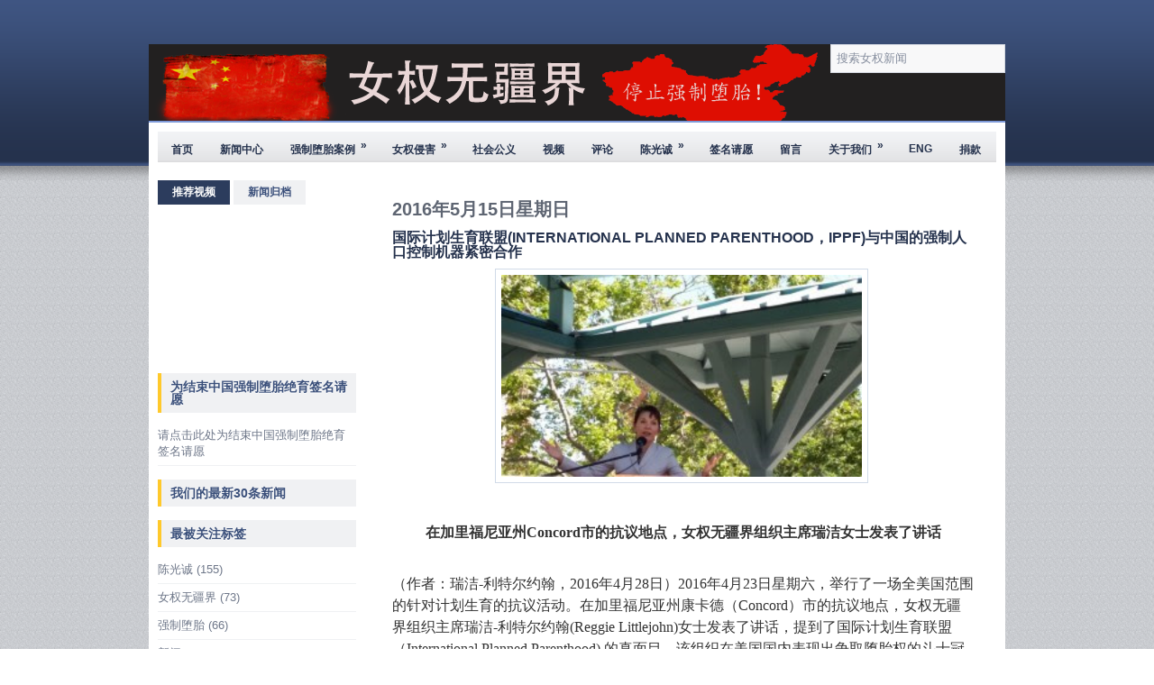

--- FILE ---
content_type: text/html; charset=UTF-8
request_url: http://www.nvquan.org/2016/05/international-planned-parenthoodippf.html?showComment=1644204846995
body_size: 37432
content:
<!DOCTYPE html>
<html dir='ltr' xmlns='http://www.w3.org/1999/xhtml' xmlns:b='http://www.google.com/2005/gml/b' xmlns:data='http://www.google.com/2005/gml/data' xmlns:expr='http://www.google.com/2005/gml/expr'>
<head>
<link href='https://www.blogger.com/static/v1/widgets/2944754296-widget_css_bundle.css' rel='stylesheet' type='text/css'/>
<meta content='text/html; charset=UTF-8' http-equiv='Content-Type'/>
<meta content='blogger' name='generator'/>
<link href='http://www.nvquan.org/favicon.ico' rel='icon' type='image/x-icon'/>
<link href='http://www.nvquan.org/2016/05/international-planned-parenthoodippf.html' rel='canonical'/>
<link rel="alternate" type="application/atom+xml" title="女权无疆界 - Atom" href="http://www.nvquan.org/feeds/posts/default" />
<link rel="alternate" type="application/rss+xml" title="女权无疆界 - RSS" href="http://www.nvquan.org/feeds/posts/default?alt=rss" />
<link rel="service.post" type="application/atom+xml" title="女权无疆界 - Atom" href="https://www.blogger.com/feeds/2006251785967233215/posts/default" />

<link rel="alternate" type="application/atom+xml" title="女权无疆界 - Atom" href="http://www.nvquan.org/feeds/3807302413289781914/comments/default" />
<!--Can't find substitution for tag [blog.ieCssRetrofitLinks]-->
<link href='https://blogger.googleusercontent.com/img/b/R29vZ2xl/AVvXsEgSTW8MII24ruq41Bu-w1rW8mmf4l1swV7jpVt9Ua28QgKxlS02y6S26xwg5mh7tkixyXVt_3bTcExYy18vyIwRhHxkievWLJAZML9Senq_JbIfvdWF4vJcd1yCyikearjL0BZ_8sJoS7k/s400/reggieApr16.jpg' rel='image_src'/>
<meta content='http://www.nvquan.org/2016/05/international-planned-parenthoodippf.html' property='og:url'/>
<meta content='国际计划生育联盟(International Planned Parenthood，IPPF)与中国的强制人口控制机器紧密合作' property='og:title'/>
<meta content='   在加里福尼亚州 Concord 市的抗议地点，女权无疆界组织主席瑞洁女士发表了讲话       （作者：瑞洁-利特尔约翰，2016年4月28日）2016 年 4 月 23 日星期六，举行了一场全美国范围的针对计划生育的抗议活动。在加里福尼亚州康卡德（ Concord） 市的...' property='og:description'/>
<meta content='https://blogger.googleusercontent.com/img/b/R29vZ2xl/AVvXsEgSTW8MII24ruq41Bu-w1rW8mmf4l1swV7jpVt9Ua28QgKxlS02y6S26xwg5mh7tkixyXVt_3bTcExYy18vyIwRhHxkievWLJAZML9Senq_JbIfvdWF4vJcd1yCyikearjL0BZ_8sJoS7k/w1200-h630-p-k-no-nu/reggieApr16.jpg' property='og:image'/>
<!-- Start www.bloggertipandtrick.net: Changing the Blogger Title Tag -->
<title>国际计划生育联盟(International Planned Parenthood&#65292;IPPF)与中国的强制人口控制机器紧密合作 ~ 女权无疆界</title>
<!-- End www.bloggertipandtrick.net: Changing the Blogger Title Tag -->
<link href='https://blogger.googleusercontent.com/img/b/R29vZ2xl/AVvXsEi2_SbZhun_to7c3BizOxT6Q2_BLQVtQdXhckHvxkot3FcuJkSNVjHtyG3IKdqFbWLJRP_Fzfdn70sqbhrTPBRBbjgmDeMZo8SWpwidHZxjUFUJ9xuDbMULmjpJgDUGraXSQFJ5CcY-Zso/s1600/heart11.png' rel='shortcut icon' type='image/vnd.microsoft.icon'/>
<style id='page-skin-1' type='text/css'><!--
/*
-----------------------------------------------
Blogger Template Style
Name:   Supras
Author: Lasantha Bandara
URL 1:  http://www.premiumbloggertemplates.com/
URL 2:  http://www.bloggertipandtrick.net/
Date:   January 2011
License:  This free Blogger template is licensed under the Creative Commons Attribution 3.0 License, which permits both personal and commercial use.
However, to satisfy the 'attribution' clause of the license, you are required to keep the footer links intact which provides due credit to its authors. For more specific details about the license, you may visit the URL below:
http://creativecommons.org/licenses/by/3.0/
----------------------------------------------- */
/* Variable definitions
====================
<Variable name="bgcolor" description="Page Background Color"
type="color" default="#fff">
<Variable name="textcolor" description="Text Color"
type="color" default="#333">
<Variable name="linkcolor" description="Link Color"
type="color" default="#58a">
<Variable name="pagetitlecolor" description="Blog Title Color"
type="color" default="#666">
<Variable name="descriptioncolor" description="Blog Description Color"
type="color" default="#999">
<Variable name="titlecolor" description="Post Title Color"
type="color" default="#c60">
<Variable name="bordercolor" description="Border Color"
type="color" default="#ccc">
<Variable name="sidebarcolor" description="Sidebar Title Color"
type="color" default="#999">
<Variable name="sidebartextcolor" description="Sidebar Text Color"
type="color" default="#666">
<Variable name="visitedlinkcolor" description="Visited Link Color"
type="color" default="#999">
<Variable name="bodyfont" description="Text Font"
type="font" default="normal normal 100% Georgia, Serif">
<Variable name="headerfont" description="Sidebar Title Font"
type="font"
default="normal normal 78% 'Trebuchet MS',Trebuchet,微软雅黑,Verdana,Sans-serif">
<Variable name="pagetitlefont" description="Blog Title Font"
type="font"
default="normal normal 200% Georgia, Serif">
<Variable name="descriptionfont" description="Blog Description Font"
type="font"
default="normal normal 78% 'Trebuchet MS', Trebuchet, 微软雅黑, Verdana, Sans-serif">
<Variable name="postfooterfont" description="Post Footer Font"
type="font"
default="normal normal 78% 'Trebuchet MS', Trebuchet, 微软雅黑, Verdana, Sans-serif">
<Variable name="startSide" description="Side where text starts in blog language"
type="automatic" default="left">
<Variable name="endSide" description="Side where text ends in blog language"
type="automatic" default="right">
*/
/* Use this with templates/template-twocol.html */

--></style>
<script src='http://ajax.googleapis.com/ajax/libs/jquery/1.4.4/jquery.min.js' type='text/javascript'></script>
<script type='text/javascript'>
//<![CDATA[

(function($){
	/* hoverIntent by Brian Cherne */
	$.fn.hoverIntent = function(f,g) {
		// default configuration options
		var cfg = {
			sensitivity: 7,
			interval: 100,
			timeout: 0
		};
		// override configuration options with user supplied object
		cfg = $.extend(cfg, g ? { over: f, out: g } : f );

		// instantiate variables
		// cX, cY = current X and Y position of mouse, updated by mousemove event
		// pX, pY = previous X and Y position of mouse, set by mouseover and polling interval
		var cX, cY, pX, pY;

		// A private function for getting mouse position
		var track = function(ev) {
			cX = ev.pageX;
			cY = ev.pageY;
		};

		// A private function for comparing current and previous mouse position
		var compare = function(ev,ob) {
			ob.hoverIntent_t = clearTimeout(ob.hoverIntent_t);
			// compare mouse positions to see if they've crossed the threshold
			if ( ( Math.abs(pX-cX) + Math.abs(pY-cY) ) < cfg.sensitivity ) {
				$(ob).unbind("mousemove",track);
				// set hoverIntent state to true (so mouseOut can be called)
				ob.hoverIntent_s = 1;
				return cfg.over.apply(ob,[ev]);
			} else {
				// set previous coordinates for next time
				pX = cX; pY = cY;
				// use self-calling timeout, guarantees intervals are spaced out properly (avoids JavaScript timer bugs)
				ob.hoverIntent_t = setTimeout( function(){compare(ev, ob);} , cfg.interval );
			}
		};

		// A private function for delaying the mouseOut function
		var delay = function(ev,ob) {
			ob.hoverIntent_t = clearTimeout(ob.hoverIntent_t);
			ob.hoverIntent_s = 0;
			return cfg.out.apply(ob,[ev]);
		};

		// A private function for handling mouse 'hovering'
		var handleHover = function(e) {
			// next three lines copied from jQuery.hover, ignore children onMouseOver/onMouseOut
			var p = (e.type == "mouseover" ? e.fromElement : e.toElement) || e.relatedTarget;
			while ( p && p != this ) { try { p = p.parentNode; } catch(e) { p = this; } }
			if ( p == this ) { return false; }

			// copy objects to be passed into t (required for event object to be passed in IE)
			var ev = jQuery.extend({},e);
			var ob = this;

			// cancel hoverIntent timer if it exists
			if (ob.hoverIntent_t) { ob.hoverIntent_t = clearTimeout(ob.hoverIntent_t); }

			// else e.type == "onmouseover"
			if (e.type == "mouseover") {
				// set "previous" X and Y position based on initial entry point
				pX = ev.pageX; pY = ev.pageY;
				// update "current" X and Y position based on mousemove
				$(ob).bind("mousemove",track);
				// start polling interval (self-calling timeout) to compare mouse coordinates over time
				if (ob.hoverIntent_s != 1) { ob.hoverIntent_t = setTimeout( function(){compare(ev,ob);} , cfg.interval );}

			// else e.type == "onmouseout"
			} else {
				// unbind expensive mousemove event
				$(ob).unbind("mousemove",track);
				// if hoverIntent state is true, then call the mouseOut function after the specified delay
				if (ob.hoverIntent_s == 1) { ob.hoverIntent_t = setTimeout( function(){delay(ev,ob);} , cfg.timeout );}
			}
		};

		// bind the function to the two event listeners
		return this.mouseover(handleHover).mouseout(handleHover);
	};
	
})(jQuery);

//]]>
</script>
<script type='text/javascript'>
//<![CDATA[

/*
 * jQuery Cycle Plugin (with Transition Definitions)
 * Examples and documentation at: http://jquery.malsup.com/cycle/
 * Copyright (c) 2007-2010 M. Alsup
 * Version: 2.88 (08-JUN-2010)
 * Dual licensed under the MIT and GPL licenses.
 * http://jquery.malsup.com/license.html
 * Requires: jQuery v1.2.6 or later
 */
(function($){var ver="2.88";if($.support==undefined){$.support={opacity:!($.browser.msie)};}function debug(s){if($.fn.cycle.debug){log(s);}}function log(){if(window.console&&window.console.log){window.console.log("[cycle] "+Array.prototype.join.call(arguments," "));}}$.fn.cycle=function(options,arg2){var o={s:this.selector,c:this.context};if(this.length===0&&options!="stop"){if(!$.isReady&&o.s){log("DOM not ready, queuing slideshow");$(function(){$(o.s,o.c).cycle(options,arg2);});return this;}log("terminating; zero elements found by selector"+($.isReady?"":" (DOM not ready)"));return this;}return this.each(function(){var opts=handleArguments(this,options,arg2);if(opts===false){return;}opts.updateActivePagerLink=opts.updateActivePagerLink||$.fn.cycle.updateActivePagerLink;if(this.cycleTimeout){clearTimeout(this.cycleTimeout);}this.cycleTimeout=this.cyclePause=0;var $cont=$(this);var $slides=opts.slideExpr?$(opts.slideExpr,this):$cont.children();var els=$slides.get();if(els.length<2){log("terminating; too few slides: "+els.length);return;}var opts2=buildOptions($cont,$slides,els,opts,o);if(opts2===false){return;}var startTime=opts2.continuous?10:getTimeout(els[opts2.currSlide],els[opts2.nextSlide],opts2,!opts2.rev);if(startTime){startTime+=(opts2.delay||0);if(startTime<10){startTime=10;}debug("first timeout: "+startTime);this.cycleTimeout=setTimeout(function(){go(els,opts2,0,(!opts2.rev&&!opts.backwards));},startTime);}});};function handleArguments(cont,options,arg2){if(cont.cycleStop==undefined){cont.cycleStop=0;}if(options===undefined||options===null){options={};}if(options.constructor==String){switch(options){case"destroy":case"stop":var opts=$(cont).data("cycle.opts");if(!opts){return false;}cont.cycleStop++;if(cont.cycleTimeout){clearTimeout(cont.cycleTimeout);}cont.cycleTimeout=0;$(cont).removeData("cycle.opts");if(options=="destroy"){destroy(opts);}return false;case"toggle":cont.cyclePause=(cont.cyclePause===1)?0:1;checkInstantResume(cont.cyclePause,arg2,cont);return false;case"pause":cont.cyclePause=1;return false;case"resume":cont.cyclePause=0;checkInstantResume(false,arg2,cont);return false;case"prev":case"next":var opts=$(cont).data("cycle.opts");if(!opts){log('options not found, "prev/next" ignored');return false;}$.fn.cycle[options](opts);return false;default:options={fx:options};}return options;}else{if(options.constructor==Number){var num=options;options=$(cont).data("cycle.opts");if(!options){log("options not found, can not advance slide");return false;}if(num<0||num>=options.elements.length){log("invalid slide index: "+num);return false;}options.nextSlide=num;if(cont.cycleTimeout){clearTimeout(cont.cycleTimeout);cont.cycleTimeout=0;}if(typeof arg2=="string"){options.oneTimeFx=arg2;}go(options.elements,options,1,num>=options.currSlide);return false;}}return options;function checkInstantResume(isPaused,arg2,cont){if(!isPaused&&arg2===true){var options=$(cont).data("cycle.opts");if(!options){log("options not found, can not resume");return false;}if(cont.cycleTimeout){clearTimeout(cont.cycleTimeout);cont.cycleTimeout=0;}go(options.elements,options,1,(!opts.rev&&!opts.backwards));}}}function removeFilter(el,opts){if(!$.support.opacity&&opts.cleartype&&el.style.filter){try{el.style.removeAttribute("filter");}catch(smother){}}}function destroy(opts){if(opts.next){$(opts.next).unbind(opts.prevNextEvent);}if(opts.prev){$(opts.prev).unbind(opts.prevNextEvent);}if(opts.pager||opts.pagerAnchorBuilder){$.each(opts.pagerAnchors||[],function(){this.unbind().remove();});}opts.pagerAnchors=null;if(opts.destroy){opts.destroy(opts);}}function buildOptions($cont,$slides,els,options,o){var opts=$.extend({},$.fn.cycle.defaults,options||{},$.metadata?$cont.metadata():$.meta?$cont.data():{});if(opts.autostop){opts.countdown=opts.autostopCount||els.length;}var cont=$cont[0];$cont.data("cycle.opts",opts);opts.$cont=$cont;opts.stopCount=cont.cycleStop;opts.elements=els;opts.before=opts.before?[opts.before]:[];opts.after=opts.after?[opts.after]:[];opts.after.unshift(function(){opts.busy=0;});if(!$.support.opacity&&opts.cleartype){opts.after.push(function(){removeFilter(this,opts);});}if(opts.continuous){opts.after.push(function(){go(els,opts,0,(!opts.rev&&!opts.backwards));});}saveOriginalOpts(opts);if(!$.support.opacity&&opts.cleartype&&!opts.cleartypeNoBg){clearTypeFix($slides);}if($cont.css("position")=="static"){$cont.css("position","relative");}if(opts.width){$cont.width(opts.width);}if(opts.height&&opts.height!="auto"){$cont.height(opts.height);}if(opts.startingSlide){opts.startingSlide=parseInt(opts.startingSlide);}else{if(opts.backwards){opts.startingSlide=els.length-1;}}if(opts.random){opts.randomMap=[];for(var i=0;i<els.length;i++){opts.randomMap.push(i);}opts.randomMap.sort(function(a,b){return Math.random()-0.5;});opts.randomIndex=1;opts.startingSlide=opts.randomMap[1];}else{if(opts.startingSlide>=els.length){opts.startingSlide=0;}}opts.currSlide=opts.startingSlide||0;var first=opts.startingSlide;$slides.css({position:"absolute",top:0,left:0}).hide().each(function(i){var z;if(opts.backwards){z=first?i<=first?els.length+(i-first):first-i:els.length-i;}else{z=first?i>=first?els.length-(i-first):first-i:els.length-i;}$(this).css("z-index",z);});$(els[first]).css("opacity",1).show();removeFilter(els[first],opts);if(opts.fit&&opts.width){$slides.width(opts.width);}if(opts.fit&&opts.height&&opts.height!="auto"){$slides.height(opts.height);}var reshape=opts.containerResize&&!$cont.innerHeight();if(reshape){var maxw=0,maxh=0;for(var j=0;j<els.length;j++){var $e=$(els[j]),e=$e[0],w=$e.outerWidth(),h=$e.outerHeight();if(!w){w=e.offsetWidth||e.width||$e.attr("width");}if(!h){h=e.offsetHeight||e.height||$e.attr("height");}maxw=w>maxw?w:maxw;maxh=h>maxh?h:maxh;}if(maxw>0&&maxh>0){$cont.css({width:maxw+"px",height:maxh+"px"});}}if(opts.pause){$cont.hover(function(){this.cyclePause++;},function(){this.cyclePause--;});}if(supportMultiTransitions(opts)===false){return false;}var requeue=false;options.requeueAttempts=options.requeueAttempts||0;$slides.each(function(){var $el=$(this);this.cycleH=(opts.fit&&opts.height)?opts.height:($el.height()||this.offsetHeight||this.height||$el.attr("height")||0);this.cycleW=(opts.fit&&opts.width)?opts.width:($el.width()||this.offsetWidth||this.width||$el.attr("width")||0);if($el.is("img")){var loadingIE=($.browser.msie&&this.cycleW==28&&this.cycleH==30&&!this.complete);var loadingFF=($.browser.mozilla&&this.cycleW==34&&this.cycleH==19&&!this.complete);var loadingOp=($.browser.opera&&((this.cycleW==42&&this.cycleH==19)||(this.cycleW==37&&this.cycleH==17))&&!this.complete);var loadingOther=(this.cycleH==0&&this.cycleW==0&&!this.complete);if(loadingIE||loadingFF||loadingOp||loadingOther){if(o.s&&opts.requeueOnImageNotLoaded&&++options.requeueAttempts<100){log(options.requeueAttempts," - img slide not loaded, requeuing slideshow: ",this.src,this.cycleW,this.cycleH);setTimeout(function(){$(o.s,o.c).cycle(options);},opts.requeueTimeout);requeue=true;return false;}else{log("could not determine size of image: "+this.src,this.cycleW,this.cycleH);}}}return true;});if(requeue){return false;}opts.cssBefore=opts.cssBefore||{};opts.animIn=opts.animIn||{};opts.animOut=opts.animOut||{};$slides.not(":eq("+first+")").css(opts.cssBefore);if(opts.cssFirst){$($slides[first]).css(opts.cssFirst);}if(opts.timeout){opts.timeout=parseInt(opts.timeout);if(opts.speed.constructor==String){opts.speed=$.fx.speeds[opts.speed]||parseInt(opts.speed);}if(!opts.sync){opts.speed=opts.speed/2;}var buffer=opts.fx=="shuffle"?500:250;while((opts.timeout-opts.speed)<buffer){opts.timeout+=opts.speed;}}if(opts.easing){opts.easeIn=opts.easeOut=opts.easing;}if(!opts.speedIn){opts.speedIn=opts.speed;}if(!opts.speedOut){opts.speedOut=opts.speed;}opts.slideCount=els.length;opts.currSlide=opts.lastSlide=first;if(opts.random){if(++opts.randomIndex==els.length){opts.randomIndex=0;}opts.nextSlide=opts.randomMap[opts.randomIndex];}else{if(opts.backwards){opts.nextSlide=opts.startingSlide==0?(els.length-1):opts.startingSlide-1;}else{opts.nextSlide=opts.startingSlide>=(els.length-1)?0:opts.startingSlide+1;}}if(!opts.multiFx){var init=$.fn.cycle.transitions[opts.fx];if($.isFunction(init)){init($cont,$slides,opts);}else{if(opts.fx!="custom"&&!opts.multiFx){log("unknown transition: "+opts.fx,"; slideshow terminating");return false;}}}var e0=$slides[first];if(opts.before.length){opts.before[0].apply(e0,[e0,e0,opts,true]);}if(opts.after.length>1){opts.after[1].apply(e0,[e0,e0,opts,true]);}if(opts.next){$(opts.next).bind(opts.prevNextEvent,function(){return advance(opts,opts.rev?-1:1);});}if(opts.prev){$(opts.prev).bind(opts.prevNextEvent,function(){return advance(opts,opts.rev?1:-1);});}if(opts.pager||opts.pagerAnchorBuilder){buildPager(els,opts);}exposeAddSlide(opts,els);return opts;}function saveOriginalOpts(opts){opts.original={before:[],after:[]};opts.original.cssBefore=$.extend({},opts.cssBefore);opts.original.cssAfter=$.extend({},opts.cssAfter);opts.original.animIn=$.extend({},opts.animIn);opts.original.animOut=$.extend({},opts.animOut);$.each(opts.before,function(){opts.original.before.push(this);});$.each(opts.after,function(){opts.original.after.push(this);});}function supportMultiTransitions(opts){var i,tx,txs=$.fn.cycle.transitions;if(opts.fx.indexOf(",")>0){opts.multiFx=true;opts.fxs=opts.fx.replace(/\s*/g,"").split(",");for(i=0;i<opts.fxs.length;i++){var fx=opts.fxs[i];tx=txs[fx];if(!tx||!txs.hasOwnProperty(fx)||!$.isFunction(tx)){log("discarding unknown transition: ",fx);opts.fxs.splice(i,1);i--;}}if(!opts.fxs.length){log("No valid transitions named; slideshow terminating.");return false;}}else{if(opts.fx=="all"){opts.multiFx=true;opts.fxs=[];for(p in txs){tx=txs[p];if(txs.hasOwnProperty(p)&&$.isFunction(tx)){opts.fxs.push(p);}}}}if(opts.multiFx&&opts.randomizeEffects){var r1=Math.floor(Math.random()*20)+30;for(i=0;i<r1;i++){var r2=Math.floor(Math.random()*opts.fxs.length);opts.fxs.push(opts.fxs.splice(r2,1)[0]);}debug("randomized fx sequence: ",opts.fxs);}return true;}function exposeAddSlide(opts,els){opts.addSlide=function(newSlide,prepend){var $s=$(newSlide),s=$s[0];if(!opts.autostopCount){opts.countdown++;}els[prepend?"unshift":"push"](s);if(opts.els){opts.els[prepend?"unshift":"push"](s);}opts.slideCount=els.length;$s.css("position","absolute");$s[prepend?"prependTo":"appendTo"](opts.$cont);if(prepend){opts.currSlide++;opts.nextSlide++;}if(!$.support.opacity&&opts.cleartype&&!opts.cleartypeNoBg){clearTypeFix($s);}if(opts.fit&&opts.width){$s.width(opts.width);}if(opts.fit&&opts.height&&opts.height!="auto"){$slides.height(opts.height);}s.cycleH=(opts.fit&&opts.height)?opts.height:$s.height();s.cycleW=(opts.fit&&opts.width)?opts.width:$s.width();$s.css(opts.cssBefore);if(opts.pager||opts.pagerAnchorBuilder){$.fn.cycle.createPagerAnchor(els.length-1,s,$(opts.pager),els,opts);}if($.isFunction(opts.onAddSlide)){opts.onAddSlide($s);}else{$s.hide();}};}$.fn.cycle.resetState=function(opts,fx){fx=fx||opts.fx;opts.before=[];opts.after=[];opts.cssBefore=$.extend({},opts.original.cssBefore);opts.cssAfter=$.extend({},opts.original.cssAfter);opts.animIn=$.extend({},opts.original.animIn);opts.animOut=$.extend({},opts.original.animOut);opts.fxFn=null;$.each(opts.original.before,function(){opts.before.push(this);});$.each(opts.original.after,function(){opts.after.push(this);});var init=$.fn.cycle.transitions[fx];if($.isFunction(init)){init(opts.$cont,$(opts.elements),opts);}};function go(els,opts,manual,fwd){if(manual&&opts.busy&&opts.manualTrump){debug("manualTrump in go(), stopping active transition");$(els).stop(true,true);opts.busy=false;}if(opts.busy){debug("transition active, ignoring new tx request");return;}var p=opts.$cont[0],curr=els[opts.currSlide],next=els[opts.nextSlide];if(p.cycleStop!=opts.stopCount||p.cycleTimeout===0&&!manual){return;}if(!manual&&!p.cyclePause&&!opts.bounce&&((opts.autostop&&(--opts.countdown<=0))||(opts.nowrap&&!opts.random&&opts.nextSlide<opts.currSlide))){if(opts.end){opts.end(opts);}return;}var changed=false;if((manual||!p.cyclePause)&&(opts.nextSlide!=opts.currSlide)){changed=true;var fx=opts.fx;curr.cycleH=curr.cycleH||$(curr).height();curr.cycleW=curr.cycleW||$(curr).width();next.cycleH=next.cycleH||$(next).height();next.cycleW=next.cycleW||$(next).width();if(opts.multiFx){if(opts.lastFx==undefined||++opts.lastFx>=opts.fxs.length){opts.lastFx=0;}fx=opts.fxs[opts.lastFx];opts.currFx=fx;}if(opts.oneTimeFx){fx=opts.oneTimeFx;opts.oneTimeFx=null;}$.fn.cycle.resetState(opts,fx);if(opts.before.length){$.each(opts.before,function(i,o){if(p.cycleStop!=opts.stopCount){return;}o.apply(next,[curr,next,opts,fwd]);});}var after=function(){$.each(opts.after,function(i,o){if(p.cycleStop!=opts.stopCount){return;}o.apply(next,[curr,next,opts,fwd]);});};debug("tx firing; currSlide: "+opts.currSlide+"; nextSlide: "+opts.nextSlide);opts.busy=1;if(opts.fxFn){opts.fxFn(curr,next,opts,after,fwd,manual&&opts.fastOnEvent);}else{if($.isFunction($.fn.cycle[opts.fx])){$.fn.cycle[opts.fx](curr,next,opts,after,fwd,manual&&opts.fastOnEvent);}else{$.fn.cycle.custom(curr,next,opts,after,fwd,manual&&opts.fastOnEvent);}}}if(changed||opts.nextSlide==opts.currSlide){opts.lastSlide=opts.currSlide;if(opts.random){opts.currSlide=opts.nextSlide;if(++opts.randomIndex==els.length){opts.randomIndex=0;}opts.nextSlide=opts.randomMap[opts.randomIndex];if(opts.nextSlide==opts.currSlide){opts.nextSlide=(opts.currSlide==opts.slideCount-1)?0:opts.currSlide+1;}}else{if(opts.backwards){var roll=(opts.nextSlide-1)<0;if(roll&&opts.bounce){opts.backwards=!opts.backwards;opts.nextSlide=1;opts.currSlide=0;}else{opts.nextSlide=roll?(els.length-1):opts.nextSlide-1;opts.currSlide=roll?0:opts.nextSlide+1;}}else{var roll=(opts.nextSlide+1)==els.length;if(roll&&opts.bounce){opts.backwards=!opts.backwards;opts.nextSlide=els.length-2;opts.currSlide=els.length-1;}else{opts.nextSlide=roll?0:opts.nextSlide+1;opts.currSlide=roll?els.length-1:opts.nextSlide-1;}}}}if(changed&&opts.pager){opts.updateActivePagerLink(opts.pager,opts.currSlide,opts.activePagerClass);}var ms=0;if(opts.timeout&&!opts.continuous){ms=getTimeout(els[opts.currSlide],els[opts.nextSlide],opts,fwd);}else{if(opts.continuous&&p.cyclePause){ms=10;}}if(ms>0){p.cycleTimeout=setTimeout(function(){go(els,opts,0,(!opts.rev&&!opts.backwards));},ms);}}$.fn.cycle.updateActivePagerLink=function(pager,currSlide,clsName){$(pager).each(function(){$(this).children().removeClass(clsName).eq(currSlide).addClass(clsName);});};function getTimeout(curr,next,opts,fwd){if(opts.timeoutFn){var t=opts.timeoutFn.call(curr,curr,next,opts,fwd);while((t-opts.speed)<250){t+=opts.speed;}debug("calculated timeout: "+t+"; speed: "+opts.speed);if(t!==false){return t;}}return opts.timeout;}$.fn.cycle.next=function(opts){advance(opts,opts.rev?-1:1);};$.fn.cycle.prev=function(opts){advance(opts,opts.rev?1:-1);};function advance(opts,val){var els=opts.elements;var p=opts.$cont[0],timeout=p.cycleTimeout;if(timeout){clearTimeout(timeout);p.cycleTimeout=0;}if(opts.random&&val<0){opts.randomIndex--;if(--opts.randomIndex==-2){opts.randomIndex=els.length-2;}else{if(opts.randomIndex==-1){opts.randomIndex=els.length-1;}}opts.nextSlide=opts.randomMap[opts.randomIndex];}else{if(opts.random){opts.nextSlide=opts.randomMap[opts.randomIndex];}else{opts.nextSlide=opts.currSlide+val;if(opts.nextSlide<0){if(opts.nowrap){return false;}opts.nextSlide=els.length-1;}else{if(opts.nextSlide>=els.length){if(opts.nowrap){return false;}opts.nextSlide=0;}}}}var cb=opts.onPrevNextEvent||opts.prevNextClick;if($.isFunction(cb)){cb(val>0,opts.nextSlide,els[opts.nextSlide]);}go(els,opts,1,val>=0);return false;}function buildPager(els,opts){var $p=$(opts.pager);$.each(els,function(i,o){$.fn.cycle.createPagerAnchor(i,o,$p,els,opts);});opts.updateActivePagerLink(opts.pager,opts.startingSlide,opts.activePagerClass);}$.fn.cycle.createPagerAnchor=function(i,el,$p,els,opts){var a;if($.isFunction(opts.pagerAnchorBuilder)){a=opts.pagerAnchorBuilder(i,el);debug("pagerAnchorBuilder("+i+", el) returned: "+a);}else{a='<a href="#">'+(i+1)+"</a>";}if(!a){return;}var $a=$(a);if($a.parents("body").length===0){var arr=[];if($p.length>1){$p.each(function(){var $clone=$a.clone(true);$(this).append($clone);arr.push($clone[0]);});$a=$(arr);}else{$a.appendTo($p);}}opts.pagerAnchors=opts.pagerAnchors||[];opts.pagerAnchors.push($a);$a.bind(opts.pagerEvent,function(e){e.preventDefault();opts.nextSlide=i;var p=opts.$cont[0],timeout=p.cycleTimeout;if(timeout){clearTimeout(timeout);p.cycleTimeout=0;}var cb=opts.onPagerEvent||opts.pagerClick;if($.isFunction(cb)){cb(opts.nextSlide,els[opts.nextSlide]);}go(els,opts,1,opts.currSlide<i);});if(!/^click/.test(opts.pagerEvent)&&!opts.allowPagerClickBubble){$a.bind("click.cycle",function(){return false;});}if(opts.pauseOnPagerHover){$a.hover(function(){opts.$cont[0].cyclePause++;},function(){opts.$cont[0].cyclePause--;});}};$.fn.cycle.hopsFromLast=function(opts,fwd){var hops,l=opts.lastSlide,c=opts.currSlide;if(fwd){hops=c>l?c-l:opts.slideCount-l;}else{hops=c<l?l-c:l+opts.slideCount-c;}return hops;};function clearTypeFix($slides){debug("applying clearType background-color hack");function hex(s){s=parseInt(s).toString(16);return s.length<2?"0"+s:s;}function getBg(e){for(;e&&e.nodeName.toLowerCase()!="html";e=e.parentNode){var v=$.css(e,"background-color");if(v.indexOf("rgb")>=0){var rgb=v.match(/\d+/g);return"#"+hex(rgb[0])+hex(rgb[1])+hex(rgb[2]);}if(v&&v!="transparent"){return v;}}return"#ffffff";}$slides.each(function(){$(this).css("background-color",getBg(this));});}$.fn.cycle.commonReset=function(curr,next,opts,w,h,rev){$(opts.elements).not(curr).hide();opts.cssBefore.opacity=1;opts.cssBefore.display="block";if(w!==false&&next.cycleW>0){opts.cssBefore.width=next.cycleW;}if(h!==false&&next.cycleH>0){opts.cssBefore.height=next.cycleH;}opts.cssAfter=opts.cssAfter||{};opts.cssAfter.display="none";$(curr).css("zIndex",opts.slideCount+(rev===true?1:0));$(next).css("zIndex",opts.slideCount+(rev===true?0:1));};$.fn.cycle.custom=function(curr,next,opts,cb,fwd,speedOverride){var $l=$(curr),$n=$(next);var speedIn=opts.speedIn,speedOut=opts.speedOut,easeIn=opts.easeIn,easeOut=opts.easeOut;$n.css(opts.cssBefore);if(speedOverride){if(typeof speedOverride=="number"){speedIn=speedOut=speedOverride;}else{speedIn=speedOut=1;}easeIn=easeOut=null;}var fn=function(){$n.animate(opts.animIn,speedIn,easeIn,cb);};$l.animate(opts.animOut,speedOut,easeOut,function(){if(opts.cssAfter){$l.css(opts.cssAfter);}if(!opts.sync){fn();}});if(opts.sync){fn();}};$.fn.cycle.transitions={fade:function($cont,$slides,opts){$slides.not(":eq("+opts.currSlide+")").css("opacity",0);opts.before.push(function(curr,next,opts){$.fn.cycle.commonReset(curr,next,opts);opts.cssBefore.opacity=0;});opts.animIn={opacity:1};opts.animOut={opacity:0};opts.cssBefore={top:0,left:0};}};$.fn.cycle.ver=function(){return ver;};$.fn.cycle.defaults={fx:"fade",timeout:4000,timeoutFn:null,continuous:0,speed:1000,speedIn:null,speedOut:null,next:null,prev:null,onPrevNextEvent:null,prevNextEvent:"click.cycle",pager:null,onPagerEvent:null,pagerEvent:"click.cycle",allowPagerClickBubble:false,pagerAnchorBuilder:null,before:null,after:null,end:null,easing:null,easeIn:null,easeOut:null,shuffle:null,animIn:null,animOut:null,cssBefore:null,cssAfter:null,fxFn:null,height:"auto",startingSlide:0,sync:1,random:0,fit:0,containerResize:1,pause:0,pauseOnPagerHover:0,autostop:0,autostopCount:0,delay:0,slideExpr:null,cleartype:!$.support.opacity,cleartypeNoBg:false,nowrap:0,fastOnEvent:0,randomizeEffects:1,rev:0,manualTrump:true,requeueOnImageNotLoaded:true,requeueTimeout:250,activePagerClass:"activeSlide",updateActivePagerLink:null,backwards:false};})(jQuery);
/*
 * jQuery Cycle Plugin Transition Definitions
 * This script is a plugin for the jQuery Cycle Plugin
 * Examples and documentation at: http://malsup.com/jquery/cycle/
 * Copyright (c) 2007-2010 M. Alsup
 * Version:	 2.72
 * Dual licensed under the MIT and GPL licenses:
 * http://www.opensource.org/licenses/mit-license.php
 * http://www.gnu.org/licenses/gpl.html
 */
(function($){$.fn.cycle.transitions.none=function($cont,$slides,opts){opts.fxFn=function(curr,next,opts,after){$(next).show();$(curr).hide();after();};};$.fn.cycle.transitions.scrollUp=function($cont,$slides,opts){$cont.css("overflow","hidden");opts.before.push($.fn.cycle.commonReset);var h=$cont.height();opts.cssBefore={top:h,left:0};opts.cssFirst={top:0};opts.animIn={top:0};opts.animOut={top:-h};};$.fn.cycle.transitions.scrollDown=function($cont,$slides,opts){$cont.css("overflow","hidden");opts.before.push($.fn.cycle.commonReset);var h=$cont.height();opts.cssFirst={top:0};opts.cssBefore={top:-h,left:0};opts.animIn={top:0};opts.animOut={top:h};};$.fn.cycle.transitions.scrollLeft=function($cont,$slides,opts){$cont.css("overflow","hidden");opts.before.push($.fn.cycle.commonReset);var w=$cont.width();opts.cssFirst={left:0};opts.cssBefore={left:w,top:0};opts.animIn={left:0};opts.animOut={left:0-w};};$.fn.cycle.transitions.scrollRight=function($cont,$slides,opts){$cont.css("overflow","hidden");opts.before.push($.fn.cycle.commonReset);var w=$cont.width();opts.cssFirst={left:0};opts.cssBefore={left:-w,top:0};opts.animIn={left:0};opts.animOut={left:w};};$.fn.cycle.transitions.scrollHorz=function($cont,$slides,opts){$cont.css("overflow","hidden").width();opts.before.push(function(curr,next,opts,fwd){$.fn.cycle.commonReset(curr,next,opts);opts.cssBefore.left=fwd?(next.cycleW-1):(1-next.cycleW);opts.animOut.left=fwd?-curr.cycleW:curr.cycleW;});opts.cssFirst={left:0};opts.cssBefore={top:0};opts.animIn={left:0};opts.animOut={top:0};};$.fn.cycle.transitions.scrollVert=function($cont,$slides,opts){$cont.css("overflow","hidden");opts.before.push(function(curr,next,opts,fwd){$.fn.cycle.commonReset(curr,next,opts);opts.cssBefore.top=fwd?(1-next.cycleH):(next.cycleH-1);opts.animOut.top=fwd?curr.cycleH:-curr.cycleH;});opts.cssFirst={top:0};opts.cssBefore={left:0};opts.animIn={top:0};opts.animOut={left:0};};$.fn.cycle.transitions.slideX=function($cont,$slides,opts){opts.before.push(function(curr,next,opts){$(opts.elements).not(curr).hide();$.fn.cycle.commonReset(curr,next,opts,false,true);opts.animIn.width=next.cycleW;});opts.cssBefore={left:0,top:0,width:0};opts.animIn={width:"show"};opts.animOut={width:0};};$.fn.cycle.transitions.slideY=function($cont,$slides,opts){opts.before.push(function(curr,next,opts){$(opts.elements).not(curr).hide();$.fn.cycle.commonReset(curr,next,opts,true,false);opts.animIn.height=next.cycleH;});opts.cssBefore={left:0,top:0,height:0};opts.animIn={height:"show"};opts.animOut={height:0};};$.fn.cycle.transitions.shuffle=function($cont,$slides,opts){var i,w=$cont.css("overflow","visible").width();$slides.css({left:0,top:0});opts.before.push(function(curr,next,opts){$.fn.cycle.commonReset(curr,next,opts,true,true,true);});if(!opts.speedAdjusted){opts.speed=opts.speed/2;opts.speedAdjusted=true;}opts.random=0;opts.shuffle=opts.shuffle||{left:-w,top:15};opts.els=[];for(i=0;i<$slides.length;i++){opts.els.push($slides[i]);}for(i=0;i<opts.currSlide;i++){opts.els.push(opts.els.shift());}opts.fxFn=function(curr,next,opts,cb,fwd){var $el=fwd?$(curr):$(next);$(next).css(opts.cssBefore);var count=opts.slideCount;$el.animate(opts.shuffle,opts.speedIn,opts.easeIn,function(){var hops=$.fn.cycle.hopsFromLast(opts,fwd);for(var k=0;k<hops;k++){fwd?opts.els.push(opts.els.shift()):opts.els.unshift(opts.els.pop());}if(fwd){for(var i=0,len=opts.els.length;i<len;i++){$(opts.els[i]).css("z-index",len-i+count);}}else{var z=$(curr).css("z-index");$el.css("z-index",parseInt(z)+1+count);}$el.animate({left:0,top:0},opts.speedOut,opts.easeOut,function(){$(fwd?this:curr).hide();if(cb){cb();}});});};opts.cssBefore={display:"block",opacity:1,top:0,left:0};};$.fn.cycle.transitions.turnUp=function($cont,$slides,opts){opts.before.push(function(curr,next,opts){$.fn.cycle.commonReset(curr,next,opts,true,false);opts.cssBefore.top=next.cycleH;opts.animIn.height=next.cycleH;});opts.cssFirst={top:0};opts.cssBefore={left:0,height:0};opts.animIn={top:0};opts.animOut={height:0};};$.fn.cycle.transitions.turnDown=function($cont,$slides,opts){opts.before.push(function(curr,next,opts){$.fn.cycle.commonReset(curr,next,opts,true,false);opts.animIn.height=next.cycleH;opts.animOut.top=curr.cycleH;});opts.cssFirst={top:0};opts.cssBefore={left:0,top:0,height:0};opts.animOut={height:0};};$.fn.cycle.transitions.turnLeft=function($cont,$slides,opts){opts.before.push(function(curr,next,opts){$.fn.cycle.commonReset(curr,next,opts,false,true);opts.cssBefore.left=next.cycleW;opts.animIn.width=next.cycleW;});opts.cssBefore={top:0,width:0};opts.animIn={left:0};opts.animOut={width:0};};$.fn.cycle.transitions.turnRight=function($cont,$slides,opts){opts.before.push(function(curr,next,opts){$.fn.cycle.commonReset(curr,next,opts,false,true);opts.animIn.width=next.cycleW;opts.animOut.left=curr.cycleW;});opts.cssBefore={top:0,left:0,width:0};opts.animIn={left:0};opts.animOut={width:0};};$.fn.cycle.transitions.zoom=function($cont,$slides,opts){opts.before.push(function(curr,next,opts){$.fn.cycle.commonReset(curr,next,opts,false,false,true);opts.cssBefore.top=next.cycleH/2;opts.cssBefore.left=next.cycleW/2;opts.animIn={top:0,left:0,width:next.cycleW,height:next.cycleH};opts.animOut={width:0,height:0,top:curr.cycleH/2,left:curr.cycleW/2};});opts.cssFirst={top:0,left:0};opts.cssBefore={width:0,height:0};};$.fn.cycle.transitions.fadeZoom=function($cont,$slides,opts){opts.before.push(function(curr,next,opts){$.fn.cycle.commonReset(curr,next,opts,false,false);opts.cssBefore.left=next.cycleW/2;opts.cssBefore.top=next.cycleH/2;opts.animIn={top:0,left:0,width:next.cycleW,height:next.cycleH};});opts.cssBefore={width:0,height:0};opts.animOut={opacity:0};};$.fn.cycle.transitions.blindX=function($cont,$slides,opts){var w=$cont.css("overflow","hidden").width();opts.before.push(function(curr,next,opts){$.fn.cycle.commonReset(curr,next,opts);opts.animIn.width=next.cycleW;opts.animOut.left=curr.cycleW;});opts.cssBefore={left:w,top:0};opts.animIn={left:0};opts.animOut={left:w};};$.fn.cycle.transitions.blindY=function($cont,$slides,opts){var h=$cont.css("overflow","hidden").height();opts.before.push(function(curr,next,opts){$.fn.cycle.commonReset(curr,next,opts);opts.animIn.height=next.cycleH;opts.animOut.top=curr.cycleH;});opts.cssBefore={top:h,left:0};opts.animIn={top:0};opts.animOut={top:h};};$.fn.cycle.transitions.blindZ=function($cont,$slides,opts){var h=$cont.css("overflow","hidden").height();var w=$cont.width();opts.before.push(function(curr,next,opts){$.fn.cycle.commonReset(curr,next,opts);opts.animIn.height=next.cycleH;opts.animOut.top=curr.cycleH;});opts.cssBefore={top:h,left:w};opts.animIn={top:0,left:0};opts.animOut={top:h,left:w};};$.fn.cycle.transitions.growX=function($cont,$slides,opts){opts.before.push(function(curr,next,opts){$.fn.cycle.commonReset(curr,next,opts,false,true);opts.cssBefore.left=this.cycleW/2;opts.animIn={left:0,width:this.cycleW};opts.animOut={left:0};});opts.cssBefore={width:0,top:0};};$.fn.cycle.transitions.growY=function($cont,$slides,opts){opts.before.push(function(curr,next,opts){$.fn.cycle.commonReset(curr,next,opts,true,false);opts.cssBefore.top=this.cycleH/2;opts.animIn={top:0,height:this.cycleH};opts.animOut={top:0};});opts.cssBefore={height:0,left:0};};$.fn.cycle.transitions.curtainX=function($cont,$slides,opts){opts.before.push(function(curr,next,opts){$.fn.cycle.commonReset(curr,next,opts,false,true,true);opts.cssBefore.left=next.cycleW/2;opts.animIn={left:0,width:this.cycleW};opts.animOut={left:curr.cycleW/2,width:0};});opts.cssBefore={top:0,width:0};};$.fn.cycle.transitions.curtainY=function($cont,$slides,opts){opts.before.push(function(curr,next,opts){$.fn.cycle.commonReset(curr,next,opts,true,false,true);opts.cssBefore.top=next.cycleH/2;opts.animIn={top:0,height:next.cycleH};opts.animOut={top:curr.cycleH/2,height:0};});opts.cssBefore={left:0,height:0};};$.fn.cycle.transitions.cover=function($cont,$slides,opts){var d=opts.direction||"left";var w=$cont.css("overflow","hidden").width();var h=$cont.height();opts.before.push(function(curr,next,opts){$.fn.cycle.commonReset(curr,next,opts);if(d=="right"){opts.cssBefore.left=-w;}else{if(d=="up"){opts.cssBefore.top=h;}else{if(d=="down"){opts.cssBefore.top=-h;}else{opts.cssBefore.left=w;}}}});opts.animIn={left:0,top:0};opts.animOut={opacity:1};opts.cssBefore={top:0,left:0};};$.fn.cycle.transitions.uncover=function($cont,$slides,opts){var d=opts.direction||"left";var w=$cont.css("overflow","hidden").width();var h=$cont.height();opts.before.push(function(curr,next,opts){$.fn.cycle.commonReset(curr,next,opts,true,true,true);if(d=="right"){opts.animOut.left=w;}else{if(d=="up"){opts.animOut.top=-h;}else{if(d=="down"){opts.animOut.top=h;}else{opts.animOut.left=-w;}}}});opts.animIn={left:0,top:0};opts.animOut={opacity:1};opts.cssBefore={top:0,left:0};};$.fn.cycle.transitions.toss=function($cont,$slides,opts){var w=$cont.css("overflow","visible").width();var h=$cont.height();opts.before.push(function(curr,next,opts){$.fn.cycle.commonReset(curr,next,opts,true,true,true);if(!opts.animOut.left&&!opts.animOut.top){opts.animOut={left:w*2,top:-h/2,opacity:0};}else{opts.animOut.opacity=0;}});opts.cssBefore={left:0,top:0};opts.animIn={left:0};};$.fn.cycle.transitions.wipe=function($cont,$slides,opts){var w=$cont.css("overflow","hidden").width();var h=$cont.height();opts.cssBefore=opts.cssBefore||{};var clip;if(opts.clip){if(/l2r/.test(opts.clip)){clip="rect(0px 0px "+h+"px 0px)";}else{if(/r2l/.test(opts.clip)){clip="rect(0px "+w+"px "+h+"px "+w+"px)";}else{if(/t2b/.test(opts.clip)){clip="rect(0px "+w+"px 0px 0px)";}else{if(/b2t/.test(opts.clip)){clip="rect("+h+"px "+w+"px "+h+"px 0px)";}else{if(/zoom/.test(opts.clip)){var top=parseInt(h/2);var left=parseInt(w/2);clip="rect("+top+"px "+left+"px "+top+"px "+left+"px)";}}}}}}opts.cssBefore.clip=opts.cssBefore.clip||clip||"rect(0px 0px 0px 0px)";var d=opts.cssBefore.clip.match(/(\d+)/g);var t=parseInt(d[0]),r=parseInt(d[1]),b=parseInt(d[2]),l=parseInt(d[3]);opts.before.push(function(curr,next,opts){if(curr==next){return;}var $curr=$(curr),$next=$(next);$.fn.cycle.commonReset(curr,next,opts,true,true,false);opts.cssAfter.display="block";var step=1,count=parseInt((opts.speedIn/13))-1;(function f(){var tt=t?t-parseInt(step*(t/count)):0;var ll=l?l-parseInt(step*(l/count)):0;var bb=b<h?b+parseInt(step*((h-b)/count||1)):h;var rr=r<w?r+parseInt(step*((w-r)/count||1)):w;$next.css({clip:"rect("+tt+"px "+rr+"px "+bb+"px "+ll+"px)"});(step++<=count)?setTimeout(f,13):$curr.css("display","none");})();});opts.cssBefore={display:"block",opacity:1,top:0,left:0};opts.animIn={left:0};opts.animOut={left:0};};})(jQuery);

//]]>
</script>
<script type='text/javascript'>
//<![CDATA[

/*
 * Superfish v1.4.8 - jQuery menu widget
 * Copyright (c) 2008 Joel Birch
 *
 * Dual licensed under the MIT and GPL licenses:
 * 	http://www.opensource.org/licenses/mit-license.php
 * 	http://www.gnu.org/licenses/gpl.html
 *
 * CHANGELOG: http://users.tpg.com.au/j_birch/plugins/superfish/changelog.txt
 */

;(function($){
	$.fn.superfish = function(op){

		var sf = $.fn.superfish,
			c = sf.c,
			$arrow = $(['<span class="',c.arrowClass,'"> &#187;</span>'].join('')),
			over = function(){
				var $$ = $(this), menu = getMenu($$);
				clearTimeout(menu.sfTimer);
				$$.showSuperfishUl().siblings().hideSuperfishUl();
			},
			out = function(){
				var $$ = $(this), menu = getMenu($$), o = sf.op;
				clearTimeout(menu.sfTimer);
				menu.sfTimer=setTimeout(function(){
					o.retainPath=($.inArray($$[0],o.$path)>-1);
					$$.hideSuperfishUl();
					if (o.$path.length && $$.parents(['li.',o.hoverClass].join('')).length<1){over.call(o.$path);}
				},o.delay);	
			},
			getMenu = function($menu){
				var menu = $menu.parents(['ul.',c.menuClass,':first'].join(''))[0];
				sf.op = sf.o[menu.serial];
				return menu;
			},
			addArrow = function($a){ $a.addClass(c.anchorClass).append($arrow.clone()); };
			
		return this.each(function() {
			var s = this.serial = sf.o.length;
			var o = $.extend({},sf.defaults,op);
			o.$path = $('li.'+o.pathClass,this).slice(0,o.pathLevels).each(function(){
				$(this).addClass([o.hoverClass,c.bcClass].join(' '))
					.filter('li:has(ul)').removeClass(o.pathClass);
			});
			sf.o[s] = sf.op = o;
			
			$('li:has(ul)',this)[($.fn.hoverIntent && !o.disableHI) ? 'hoverIntent' : 'hover'](over,out).each(function() {
				if (o.autoArrows) addArrow( $('>a:first-child',this) );
			})
			.not('.'+c.bcClass)
				.hideSuperfishUl();
			
			var $a = $('a',this);
			$a.each(function(i){
				var $li = $a.eq(i).parents('li');
				$a.eq(i).focus(function(){over.call($li);}).blur(function(){out.call($li);});
			});
			o.onInit.call(this);
			
		}).each(function() {
			var menuClasses = [c.menuClass];
			if (sf.op.dropShadows  && !($.browser.msie && $.browser.version < 7)) menuClasses.push(c.shadowClass);
			$(this).addClass(menuClasses.join(' '));
		});
	};

	var sf = $.fn.superfish;
	sf.o = [];
	sf.op = {};
	sf.IE7fix = function(){
		var o = sf.op;
		if ($.browser.msie && $.browser.version > 6 && o.dropShadows && o.animation.opacity!=undefined)
			this.toggleClass(sf.c.shadowClass+'-off');
		};
	sf.c = {
		bcClass     : 'sf-breadcrumb',
		menuClass   : 'sf-js-enabled',
		anchorClass : 'sf-with-ul',
		arrowClass  : 'sf-sub-indicator',
		shadowClass : 'sf-shadow'
	};
	sf.defaults = {
		hoverClass	: 'sfHover',
		pathClass	: 'overideThisToUse',
		pathLevels	: 1,
		delay		: 800,
		animation	: {opacity:'show'},
		speed		: 'normal',
		autoArrows	: true,
		dropShadows : true,
		disableHI	: false,		// true disables hoverIntent detection
		onInit		: function(){}, // callback functions
		onBeforeShow: function(){},
		onShow		: function(){},
		onHide		: function(){}
	};
	$.fn.extend({
		hideSuperfishUl : function(){
			var o = sf.op,
				not = (o.retainPath===true) ? o.$path : '';
			o.retainPath = false;
			var $ul = $(['li.',o.hoverClass].join(''),this).add(this).not(not).removeClass(o.hoverClass)
					.find('>ul').hide().css('visibility','hidden');
			o.onHide.call($ul);
			return this;
		},
		showSuperfishUl : function(){
			var o = sf.op,
				sh = sf.c.shadowClass+'-off',
				$ul = this.addClass(o.hoverClass)
					.find('>ul:hidden').css('visibility','visible');
			sf.IE7fix.call($ul);
			o.onBeforeShow.call($ul);
			$ul.animate(o.animation,o.speed,function(){ sf.IE7fix.call($ul); o.onShow.call($ul); });
			return this;
		}
	});

})(jQuery);

//]]>
</script>
<script type='text/javascript'>
summary_noimg = 800;
summary_img = 650;
img_thumb_height = 150;
img_thumb_width = 200; 
</script>
<script type='text/javascript'>
//<![CDATA[

function removeHtmlTag(strx,chop){ 
	if(strx.indexOf("<")!=-1)
	{
		var s = strx.split("<"); 
		for(var i=0;i<s.length;i++){ 
			if(s[i].indexOf(">")!=-1){ 
				s[i] = s[i].substring(s[i].indexOf(">")+1,s[i].length); 
			} 
		} 
		strx =  s.join(""); 
	}
	chop = (chop < strx.length-1) ? chop : strx.length-2; 
	while(strx.charAt(chop-1)!=' ' && strx.indexOf(' ',chop)!=-1) chop++; 
	strx = strx.substring(0,chop-1); 
	return strx+'...'; 
}

function createSummaryAndThumb(pID){
	var div = document.getElementById(pID);
	var imgtag = "";
	var img = div.getElementsByTagName("img");
	var summ = summary_noimg;
	if(img.length>=1) {	
		imgtag = '<span style="float:left; padding:0px 10px 5px 0px;"><img src="'+img[0].src+'" width="'+img_thumb_width+'px" height="'+img_thumb_height+'px"/></span>';
		summ = summary_img;
	}
	
	var summary = imgtag + '<div>' + removeHtmlTag(div.innerHTML,summ) + '</div>';
	div.innerHTML = summary;
}

//]]>
</script>
<style type='text/css'>
body{background: url(https://blogger.googleusercontent.com/img/b/R29vZ2xl/AVvXsEiDLTo5O031I87OqJmQnrcYlwD9Bihm02THinVoc_FGS02bAC-zGkCazwQN4aMmZGH9UyINEGrjXg0azI52IRR9tEIiUq8zScP0zV9OA_qJ0ysAAksWZNTYTSzGhZC3robxEY4RuY5XNw0/s1600/background.png);color:#5E6572;font-family:微软雅黑,Helvetica,Sans-serif;font-size:13px;margin:0px;padding:0px 0px 0px 0px;}
a:link,a:visited{color:#2A51A2;text-decoration: underline;outline:none;}
a:hover{color:#F3B605;text-decoration:none;outline:none;}
a img{border-width:0}
#body-wrapper{margin:0;padding:0;background: url(https://blogger.googleusercontent.com/img/b/R29vZ2xl/AVvXsEjGeRnIkW7KlLZJkVcZ8XcJNstb5nHFipzyzoK3qWi6llFsvaMIByQC9tBlTylonbnunRoHgdjGnP_6zQS81N1PC2ZOSWwz-HMVnMPFtIv7ZXjbDxcVeHq9pUexf4ETlhhmYvyI_W558n0/s1600/wrapper-bg.png) left top repeat-x;}
blockquote{overflow:hidden;padding-left:9px;font-style:italic;color:#666;border-left:3px solid #CADAE7}
/* Header-----------------------------------------------*/
#header-wrapper{width:100%;margin:0 auto 0;height:70px;padding:5px 0 15px 0;overflow:hidden;}
#header-inner{background-position:center;margin-left:auto;margin-right:auto}
#header{margin:0;border:0 solid $bordercolor;color:$pagetitlecolor;float:left;width:47%;overflow:show;}
#header h1{color:#ffffff;margin-top:0px;margin-left:0px;padding:0px 0px 0px 0px;font-family:微软雅黑, Helvetica, Sans-serif;font-weight:bold;font-size:40px;line-height:40px;}
#header .description{padding-left:5px;color:#ffffff;font-size:14px;padding-top:5px;margin-top:-25px;}
#header h1 a,#header h1 a:visited{color:#ffffff;text-decoration:none}
#header h2{padding-left:15px;color:#736f74;font:14px 微软雅黑,Helvetica,Sans-serif}
#header2{float:right;width:51%;overflow:hidden;}
#header2 .widget{padding:0 0 0 0;float:right;width:40%}
/* Outer-Wrapper----------------------------------------------- */
#outer-wrapper{width:950px;margin:0px auto 0px;padding:0;text-align:$startSide;font:$bodyfont; }
#content-wrapper{background: #fff;}

#main-wrapper{width:68%;padding-left:30px;padding-right:0px;float:left;word-wrap:break-word;/* fix for long text breaking sidebar float in IE */
 
overflow:hidden;/* fix for long non-text content breaking IE sidebar float */
}
#lsidebar-wrapper{width:220px;float:left;margin-top:10px;margin-left:10px;margin-right:10px;word-wrap:break-word;/* fix for long text breaking sidebar float in IE */
overflow:hidden;/* fix for long non-text content breaking IE sidebar float */
}


#rsidebar-wrapper {display:none;}/*to hide empty widget box*/
 


/* Headings----------------------------------------------- */
h2{margin:1.5em 0 .75em;font:$headerfont;color:$sidebarcolor}
/* Posts-----------------------------------------------*/
h2.date-header{margin:1.5em 0 .5em}
.post{border-bottom:1px solid #D1DBE8;margin-bottom:15px; background-color:#fff;}
.post-title{color:#25324D;margin:0 0 10px 0;padding:0;font-family:微软雅黑,Helvetica,Sans-serif;font-size:16px;line-height:16px;font-weight:bold;text-transform:uppercase;}
.post-title a,.post-title a:visited,.post-title strong{display:block;text-decoration:none;color:#25324D;}
.post-title strong,.post-title a:hover{text-decoration:none;color:#385BA1;}
.post-body{padding-top:0px;padding-bottom:0px;margin:0px;font-family:微软雅黑,Helvetica,Sans-serif;font-size:15px;line-height: 20px; color:#333333;}
.post-footer{margin:5px 0;color:$sidebarcolor;text-transform:uppercase;letter-spacing:.1em;font:$postfooterfont;line-height:1.4em}
.comment-link{margin-$startSide:.6em}
.post-body img{padding:6px 6px 6px 6px;background:#ffffff;border:1px solid #d1dbe8;margin:0 4px 4px 0}
/* Comments----------------------------------------------- */
#comments h4{margin:1em 0;font-weight:bold;line-height:1.4em;text-transform:uppercase;letter-spacing:.2em;color:$sidebarcolor}
#comments-block3{padding:0;margin:0;float:left;overflow:hidden;position:relative;}
#comment-name-url{width:430px;float:left}
#comment-date{width:430px;float:left;margin-top:5px;font-size:10px;}
#comment-header{float:left;border:1px solid #d3d3d3;padding:5px 0 40px 10px;margin:5px 0px;background-color:#fff;position:relative;}
.avatar-image-container{background:url(https://blogger.googleusercontent.com/img/b/R29vZ2xl/AVvXsEiSkEei_E972vNxt7C9SyczIjtodeimJWqbE3q4lOQ7UhknH9ea6iO4Aol9Ii-9cjjV_Mxh3kCDZG6WPx0xMnjjuRBaC53eNRNKUQn42Kq7ruzII9m1YtIOa06xwhXR22yInM_wmb6yCTBA/s1600/comment-avatar.jpg);width:32px;height:32px;float:right;margin:5px 10px 5px 5px;border:1px solid #ddd;position:absolute;top:5px;right:5px;}
.avatar-image-container img{width:32px;height:32px;}
a.comments-autor-name{color:#000;font:normal bold 12px 微软雅黑,Tahoma,Verdana}
a.says{color:#000;font:normal 11px 微软雅黑,Tahoma,Verdana}
.says a:hover{text-decoration:none}
.deleted-comment{font-style:italic;color:gray}
#blog-pager-newer-link{float:$startSide}
#blog-pager-older-link{float:$endSide}
#blog-pager{text-align:center}
.feed-links{clear:both;line-height:2.5em}
/* Sidebar Content----------------------------------------------- */
.sidebar{margin:0 0 10px 0;color: #6E7789;}
.sidebar a{text-decoration:none;color: #6E7789;}
.sidebar a:hover{text-decoration:underline;color:#FABA00;}
.sidebar h2{color:#3B507B;background:#F0F1F3;font-size:14px;line-height:14px;font-family:微软雅黑,Helvetica,Sans-serif;font-weight:bold;margin:0 0 10px 0;padding:8px 0 8px 10px;border-left:4px solid #FFC92B;text-transform:uppercase;text-shadow:0 1px 0 #fff;}
.sidebar ul{list-style-type:none;margin:0px;padding:0px;}
.sidebar ul li{padding:6px 0 6px 0;margin:0;border-bottom:1px solid #EFF1F3;}
.sidebar .widget{margin: 0 0 15px 0;padding:0px;}
.main .widget{margin:0 0 1.5em;padding:0 0 1.5em}
.main .Blog{border-bottom-width:0}
/* Profile ----------------------------------------------- */
.profile-img{float:$startSide;margin-top:0;margin-$endSide:5px;margin-bottom:5px;margin-$startSide:0;padding:4px;border:1px solid $bordercolor}
.profile-data{margin:0;text-transform:uppercase;letter-spacing:.1em;font:$postfooterfont;color:$sidebarcolor;font-weight:bold;line-height:1.6em}
.profile-datablock{margin:.5em 0 .5em}
.profile-textblock{margin:0.5em 0;line-height:1.6em}
.profile-link{font:$postfooterfont;text-transform:uppercase;letter-spacing:.1em}


#navbar-iframe{height:0;visibility:hidden;display:none}


.featuredposts {display:none;}/*to hide empty widget box*/
 

.fp-slides{}
.fp-post{padding:13px}
.fp-thumbnail{width:442px;height:240px;margin-bottom:10px;overflow:hidden}
.fp-title{color:#26334E;font:bold 16px 微软雅黑,Helvetica,Sans-serif;padding:0 0 4px 0;margin:0}
.fp-title a{color:#26334E;text-decoration:none}
.fp-title a:hover{color:#385BA1;text-decoration:none;}
.fp-label{color:#26334E;margin:15px 15px 0 15px;padding:0;text-transform:uppercase;font:bold 16px/16px 微软雅黑,Helvetica,Sans-serif}
.fp-post p{color:#535B6D;padding:0;margin:0;font:12px/16px 微软雅黑,Helvetica,Sans-serif;height:47px;overflow:hidden;}
.fp-more,.fp-more:hover{color:#385BA1;font-weight:bold}
.fp-nav{width:448px;padding:0 15px 20px 10px}
.fp-pager a{background-image:url(https://blogger.googleusercontent.com/img/b/R29vZ2xl/AVvXsEhpbqX4aoO0_ihPK17CDzW3iLiGKe35pOeAMednP0FddWHE5IY0qZS2_d7SehG1No3cbOFZULVptJvZofeVjanl9VvS4SYW1oWdr-toizViHVucJC6EMkpGDXh07CXeQYqjDkgGmON_O6E/s1600/featured-pager.png);cursor:pointer;margin:3px 6px 0 0;padding:0;height:10px;width:10px;display:block;float:left;overflow:hidden;text-indent:-999px;background-position:0 0}
.fp-pager a:hover,.fp-pager a.activeSlide{text-decoration:none;background-position:0 -110px}
.fp-prev{float:right;margin-right:4px;width:15px;height:17px;opacity:0.7;background:url(https://blogger.googleusercontent.com/img/b/R29vZ2xl/AVvXsEgyfW59sdCBDzbZIwIjxgTH1gv_S7hlVDHcvfHuB4v8F6vxgj1_7G_a-iu3Rm3Xr-UYyH-pzzx2aNSOYkEbc0AmTKVPTe19BhStF76_Uc1PZb7coaHLTUF-jENLDWmP6GgRBom-Pp15uVU/s1600/featured-prev.png) top left no-repeat}
.fp-prev:hover{opacity:1}
.fp-prev:active{opacity:0.7}
.fp-next{float:right;width:15px;height:17px;margin-left:4px;opacity:0.7;background:url(https://blogger.googleusercontent.com/img/b/R29vZ2xl/AVvXsEgn22sjQH5XsSMIZetjxeHVWzial0JcBXOsPCP2ScfiGzTjMr5uAL9bA-1KVIatwCa_dnq0wNJsGl6XISl1cTM8FiGNyXT3nGUMe652Ix2V7NlhLHjZIgZEB1TQwN4dLK1v7Y_oEfneMz4/s1600/featured-next.png) top left no-repeat}
.fp-next:hover{opacity:1}
.fp-next:active{opacity:0.7}
.menus,.menus *{margin:0;padding:0;list-style:none;list-style-type:none;line-height:1.0}
.menus ul{position:absolute;top:-999em;width:100%}
.menus ul li{width:100%}
.menus li:hover{visibility:inherit}
.menus li{float:left;position:relative}
.menus a{display:block;position:relative}
.menus li:hover ul,.menus li.sfHover ul{left:0;top:100%;z-index:99}
.menus li:hover li ul,.menus li.sfHover li ul{top:-999em}
.menus li li:hover ul,.menus li li.sfHover ul{left:100%;top:0}
.menus li li:hover li ul,.menus li li.sfHover li ul{top:-999em}
.menus li li li:hover ul,.menus li li li.sfHover ul{left:100%;top:0}
.sf-shadow ul{padding:0 8px 9px 0;-moz-border-radius-bottomleft:17px;-moz-border-radius-topright:17px;-webkit-border-top-right-radius:17px;-webkit-border-bottom-left-radius:17px}
.menus .sf-shadow ul.sf-shadow-off{background:transparent}
.menu-primary-wrap{padding:8px 0;position:relative;height:28px;z-index:400}
.menu-primary{float:right}
.menu-primary ul{min-width:160px}
.menu-primary li a{color:#b8c3dc;padding:8px 15px;text-decoration:none;text-transform:uppercase;font:bold 11px 微软雅黑,Helvetica,Sans-serif}
.menu-primary li a:hover,.menu-primary li a:active,.menu-primary li a:focus,.menu-primary li:hover > a,.menu-primary li.current-cat > a,.menu-primary li.current_page_item > a,.menu-primary li.current-menu-item > a{color:#fff;background:#596B92;outline:0}
.menu-primary li li a{color:#fff;text-transform:none;background:#596B92;padding:7px 15px;margin:0;font-weight:normal}
.menu-primary li li a:hover,.menu-primary li li a:active,.menu-primary li li a:focus,.menu-primary li li:hover > a,.menu-primary li li.current-cat > a,.menu-primary li li.current_page_item > a,.menu-primary li li.current-menu-item > a{color:#fff;background:#7485AA;outline:0}
.menu-primary a.sf-with-ul{padding-right:26px;min-width:1px}
.menu-primary .sf-sub-indicator{position:absolute;display:block;overflow:hidden;right:0;top:0;padding:6px 13px 0 0}
.menu-primary-wrap .sf-shadow ul{background:url('https://blogger.googleusercontent.com/img/b/R29vZ2xl/AVvXsEhm6tScWQhHfJb46samtG7NPR3lQhOUTVXY2Z3EpFD4N8g40v8cvoW6s17kWBMUduySP5R7_Z0HyjLhlH2Pqd90fdXUdRMJ2ZNzaIC17uynLBBQwItrln8CiiO_UkJd1VY3amilPfeQ-mE/s1600/menu-primary-shadow.png') no-repeat bottom right}
.menu-secondary-wrap{padding:10px 10px 0 10px;position:relative;height:34px;z-index:300;background:#fff;border-top:2px solid #7D99D8}
.menu-secondary{background:url(https://blogger.googleusercontent.com/img/b/R29vZ2xl/AVvXsEim3_xITrUkk9rvSco7ugADxplPEh8h7Lanf040oFSFTYMWPBHtC49vn2xdcPZmRg2Ske3CEoV94jHpheriqJ2e3GUEnLc5CtruYMV81eEU8qWRkVcYsMKxfcefJDdzoE7oZz98zOqIcQk/s1600/menu-secondary-bg.png) left top repeat-x;height:34px;}
.menu-secondary ul{min-width:160px}
.menu-secondary li{height:34px;}
.menu-secondary li a{color:#25324D;padding:12px 15px;text-decoration:none;text-transform:uppercase;font:bold 12px 微软雅黑,Helvetica,Sans-serif}
.menu-secondary li a:hover,.menu-secondary li a:active,.menu-secondary li a:focus,.menu-secondary li:hover > a,.menu-secondary li.current-cat > a,.menu-secondary li.current_page_item > a,.menu-secondary li.current-menu-item > a{color:#fff;background:url(https://blogger.googleusercontent.com/img/b/R29vZ2xl/AVvXsEim3_xITrUkk9rvSco7ugADxplPEh8h7Lanf040oFSFTYMWPBHtC49vn2xdcPZmRg2Ske3CEoV94jHpheriqJ2e3GUEnLc5CtruYMV81eEU8qWRkVcYsMKxfcefJDdzoE7oZz98zOqIcQk/s1600/menu-secondary-bg.png) left -136px repeat-x;outline:0}
.menu-secondary li li a{color:#fff;background:#2C3C5D;padding:10px 15px;text-transform:none;margin:0;font-weight:normal}
.menu-secondary li li a:hover,.menu-secondary li li a:active,.menu-secondary li li a:focus,.menu-secondary li li:hover > a,.menu-secondary li li.current-cat > a,.menu-secondary li li.current_page_item > a,.menu-secondary li li.current-menu-item > a{color:#fff;background:#3C4B6B;outline:0}
.menu-secondary a.sf-with-ul{padding-right:26px;min-width:1px}
.menu-secondary .sf-sub-indicator{position:absolute;display:block;overflow:hidden;right:0;top:0;padding:9px 13px 0 0}
.menu-secondary-wrap .sf-shadow ul{background:url('https://blogger.googleusercontent.com/img/b/R29vZ2xl/AVvXsEiQAWZ31TfugrbX96TwmkJNq6WpBS_hNRhE1e6K1RaMb2ZGP2lehZTtrdYiGvXyKz1nx_aGRLqREIspj5BX_W3-s4mp8vh2EIWOBkQJ38HJvLyL42zXPt083pUkJkBd3EFK6QAMqvyKQ0s/s1600/menu-secondary-shadow.png') no-repeat bottom right}
.postmeta-primary{color:#787c84;font-size:11px;padding:0 0 10px 0}
.postmeta-secondary{color:#787c84;font-size:11px;padding:0 0 10px 0}
.meta_date,.meta_author,.meta_comments,.meta_edit,.meta_categories,.meta_tags{padding:3px 0 3px 20px;background-position:left center;background-repeat:no-repeat}
.meta_date{background-image:url(https://blogger.googleusercontent.com/img/b/R29vZ2xl/AVvXsEhK0lqiGVd7OOEARf7jBm77bixlfejLOCXY5WBeGpTK-fVlt_CC9sG_595OQU6MSajyk-8U1QU4pXChJU-RLLnWJ3t8gf9CHT1ruBOmT2qFSHqpMU4Vf8NL8DA5XXHhD-IerrC6JNxKcRw/s1600/time.png)}
.meta_author{background-image:url(https://blogger.googleusercontent.com/img/b/R29vZ2xl/AVvXsEhs4me9wKRT0getqyqvTzXcD-MjoZQpXnoxuglo3ks4iHJ2WRTW3iWcFlBsKqGm2YcGgZnHY33rktr8_jZ7BrkcIv6gtIfm4PZOxDx5-mzQGCdjixwiuvPonqdwYYpf0h6HfXvlF1z0WXc/s1600/author.png)}
.meta_comments{background-image:url(https://blogger.googleusercontent.com/img/b/R29vZ2xl/AVvXsEhgywWramA4sKdEXfLdTZ2eWoF3WCBApFlVv9EZXqaJiGaTmnY-dGMDjxGACSmPj3ctH8Udmdo5m671u6Jm8KPdWZ091adI52Sn3G24bK0aBIACMAsBflQMZL0TFyEY8T3482UIgsoPpJI/s1600/comments.png)}
.meta_edit{background-image:url(https://blogger.googleusercontent.com/img/b/R29vZ2xl/AVvXsEg_crNgbPvakmEsqd0PO1K-VJs0od5-RKvOJAxVzQWioLO9clsuqbDsB9mm-8fuB7DiOZJhkGZtocniBmEd8pr2oUb3xc2GppGQr_3vsnVt1bMfNQ9e_farANMeD2STg2jmB07alIDDFww/s1600/edit.png)}
.meta_categories{background-image:url(https://blogger.googleusercontent.com/img/b/R29vZ2xl/AVvXsEjSWNV3bLDgR4FcqTwE9y2hS0x87dK22Vy_iFSA4yG36Usi2v9WCH_usq7LxXGlcW4CAAClFuKDz604GUGjjFsy-hWVE2FJxZkwikIvuXqxiSfI74OOsfDXf7k6MjITD__7ROMrPRYVC_w/s1600/cat.png)}
.meta_tags{background-image:url(https://blogger.googleusercontent.com/img/b/R29vZ2xl/AVvXsEiX_VL9SveK28WJtHS-EI_N7jgPVJb4tk1RgTHNhHzqFXbSK8LtdTvHiA5GXcsfSd4ftjqE49whprG7W4vp8XXZzyfYpxqBClq3xhg6_J4gXBPS4O4HsUqNwXI_InveyO7b8jN5A8JBrBo/s1600/tags.png)}
.readmore-wrap{margin-bottom:15px;float:right}
a.readmore{color:#566584;background:#E5E7ED;padding:6px 14px;font-size:12px;line-height:12px;display:block;text-decoration:none}
a.readmore:hover{color:#fff;background:#2C3C5D;text-decoration:none}
.social-connect-widget{background:#F0F1F3;border:1px solid #BAC6DC;padding:10px}
.social-connect-widget:hover{background:#fff}
.social-connect-widget a{text-decoration:none;font-weight:bold;font-family:微软雅黑,Helvetica,Sans-serif;color:#6e7789}
.social-connect-widget a:hover{text-decoration:underline;color:#faba00}
.social-connect-widget img{vertical-align:middle;margin-right:5px}
/* FOOTER */
#footer-wrap{}
#footer{margin-top:10px}
#copyrights{color:#e5e7ed;text-align:center;padding:20px 0;background:#2C3C5D}
#copyrights a{color:#e5e7ed}
#copyrights a:hover{color:#fff;text-decoration:none}
#credits{color:#465169;text-align:center;font-size:11px;padding:10px 0}
#credits a{color:#465169;text-decoration:none}
#credits a:hover{text-decoration:none;color:#465169}
/* -- NUMBER PAGE NAVIGATION -- */
.showpageNum a{font:15px 微软雅黑,Verdana;padding:4px 8px;margin:0 4px;text-decoration:none;border:0 solid #333;background:#dfdfdf;color:#686868;border:1px solid #989898}
.showpageOf{margin:0 8px 0 0;color:#222;font:15px 微软雅黑,Verdana}
.showpageNum a:hover{color:#494949;background:#dfdfdf;border:1px solid #626262}
.showpageArea{margin:10px 0;font:15px 微软雅黑,Verdana;color:#111}
.showpagePoint{color:#434343;font:bold 15px 微软雅黑,Verdana;padding:4px 8px;margin:2px;border:1px solid #b6b5b5;background:#fff;text-decoration:none}
.addthis_toolbox{padding:5px 0 5px 0;text-align:center}
.addthis_toolbox .custom_images a{width:32px;height:32px;margin:0 1px 0 0px;padding:0}
.addthis_toolbox .custom_images a:hover img{opacity:1}
.addthis_toolbox .custom_images a img{opacity:0.65}

#comment-form iframe{padding:5px;width:450px}
#search{border:1px solid #D6DAE2;background:#F8F8F9;height:30px;padding:0;text-align:left;overflow:hidden;margin-bottom:10px;}
#search #s{background:none;color:#878F9F;border:0;padding:4px;margin:3px 0 0 2px;float:left}
#search .search-image{border:0;vertical-align:top;float:right;margin:6px 4px 0 2px}
#search-wrap{width:300px;padding:15px 0}
.tabs-widget{list-style:none;list-style-type:none;margin:0 0 10px 0;padding:0;height:26px}
.tabs-widget li{list-style:none;list-style-type:none;margin:0 0 0 4px;padding:0;float:left}
.tabs-widget li:first-child{margin:0}
.tabs-widget li a{color:#3B507B;background:#F0F1F3;padding:5px 16px;display:block;text-decoration:none;font:bold 12px 微软雅黑,Helvetica,Sans-serif;}
.tabs-widget li a:hover,.tabs-widget li a.tabs-widget-current{background:#2C3C5D;color:#fff;text-decoration:none}
.tabs-widget-content{background:#fff;}
.tabviewsection{margin-top:10px;margin-bottom:2px;}


.widget-wrap{list-style-type:none;list-style:none;margin:0 0 15px 0;padding:0}
h3.widgettitle{color:#3B507B;background:#F0F1F3;font-size:14px;line-height:14px;font-family:微软雅黑,Helvetica,Sans-serif;font-weight:bold;margin:0 0 10px 0;padding:8px 0 8px 10px;border-left:4px solid #FFC92B;text-transform:uppercase;text-shadow:0 1px 0 #fff;}
div.span-1,div.span-2,div.span-3,div.span-4,div.span-5,div.span-6,div.span-7,div.span-8,div.span-9,div.span-10,div.span-11,div.span-12,div.span-13,div.span-14,div.span-15,div.span-16,div.span-17,div.span-18,div.span-19,div.span-20,div.span-21,div.span-22,div.span-23,div.span-24{float:left;margin-right:10px}
.span-1{width:30px}.span-2{width:70px}.span-3{width:110px}.span-4{width:150px}.span-5{width:190px}.span-6{width:230px}.span-7{width:270px}.span-8{width:310px}.span-9{width:350px}.span-10{width:390px}.span-11{width:430px}.span-12{width:470px}.span-13{width:510px}.span-14{width:550px}.span-15{width:590px}.span-16{width:630px}.span-17{width:670px}.span-18{width:710px}.span-19{width:750px}.span-20{width:790px}.span-21{width:830px}.span-22{width:870px}.span-23{width:910px}.span-24,div.span-24{width:950px;margin:0}input.span-1,textarea.span-1,input.span-2,textarea.span-2,input.span-3,textarea.span-3,input.span-4,textarea.span-4,input.span-5,textarea.span-5,input.span-6,textarea.span-6,input.span-7,textarea.span-7,input.span-8,textarea.span-8,input.span-9,textarea.span-9,input.span-10,textarea.span-10,input.span-11,textarea.span-11,input.span-12,textarea.span-12,input.span-13,textarea.span-13,input.span-14,textarea.span-14,input.span-15,textarea.span-15,input.span-16,textarea.span-16,input.span-17,textarea.span-17,input.span-18,textarea.span-18,input.span-19,textarea.span-19,input.span-20,textarea.span-20,input.span-21,textarea.span-21,input.span-22,textarea.span-22,input.span-23,textarea.span-23,input.span-24,textarea.span-24{border-left-width:1px!important;border-right-width:1px!important;padding-left:5px!important;padding-right:5px!important}input.span-1,textarea.span-1{width:18px!important}input.span-2,textarea.span-2{width:58px!important}input.span-3,textarea.span-3{width:98px!important}input.span-4,textarea.span-4{width:138px!important}input.span-5,textarea.span-5{width:178px!important}input.span-6,textarea.span-6{width:218px!important}input.span-7,textarea.span-7{width:258px!important}input.span-8,textarea.span-8{width:298px!important}input.span-9,textarea.span-9{width:338px!important}input.span-10,textarea.span-10{width:378px!important}input.span-11,textarea.span-11{width:418px!important}input.span-12,textarea.span-12{width:458px!important}input.span-13,textarea.span-13{width:498px!important}input.span-14,textarea.span-14{width:538px!important}input.span-15,textarea.span-15{width:578px!important}input.span-16,textarea.span-16{width:618px!important}input.span-17,textarea.span-17{width:658px!important}input.span-18,textarea.span-18{width:698px!important}input.span-19,textarea.span-19{width:738px!important}input.span-20,textarea.span-20{width:778px!important}input.span-21,textarea.span-21{width:818px!important}input.span-22,textarea.span-22{width:858px!important}input.span-23,textarea.span-23{width:898px!important}input.span-24,textarea.span-24{width:938px!important}.last{margin-right:0;padding-right:0}
.last,div.last{margin-right:0}
</style>
<style type='text/css'>
#main-wrapper{padding-top:10px;}
</style>
<!--[if lte IE 6]> <style type='text/css'> #lsidebar-wrapper{float:left;margin-left:5px;} #rsidebar-wrapper{float:right;margin-right:5px;} </style> <![endif]-->
<link href='https://www.blogger.com/dyn-css/authorization.css?targetBlogID=2006251785967233215&amp;zx=e4026ab3-4de8-4353-aa8d-8bcebe46d853' media='none' onload='if(media!=&#39;all&#39;)media=&#39;all&#39;' rel='stylesheet'/><noscript><link href='https://www.blogger.com/dyn-css/authorization.css?targetBlogID=2006251785967233215&amp;zx=e4026ab3-4de8-4353-aa8d-8bcebe46d853' rel='stylesheet'/></noscript>
<meta name='google-adsense-platform-account' content='ca-host-pub-1556223355139109'/>
<meta name='google-adsense-platform-domain' content='blogspot.com'/>

</head>
<body>
<div class='navbar section' id='navbar'><div class='widget Navbar' data-version='1' id='Navbar1'><script type="text/javascript">
    function setAttributeOnload(object, attribute, val) {
      if(window.addEventListener) {
        window.addEventListener('load',
          function(){ object[attribute] = val; }, false);
      } else {
        window.attachEvent('onload', function(){ object[attribute] = val; });
      }
    }
  </script>
<div id="navbar-iframe-container"></div>
<script type="text/javascript" src="https://apis.google.com/js/platform.js"></script>
<script type="text/javascript">
      gapi.load("gapi.iframes:gapi.iframes.style.bubble", function() {
        if (gapi.iframes && gapi.iframes.getContext) {
          gapi.iframes.getContext().openChild({
              url: 'https://www.blogger.com/navbar/2006251785967233215?po\x3d3807302413289781914\x26origin\x3dhttp://www.nvquan.org',
              where: document.getElementById("navbar-iframe-container"),
              id: "navbar-iframe"
          });
        }
      });
    </script><script type="text/javascript">
(function() {
var script = document.createElement('script');
script.type = 'text/javascript';
script.src = '//pagead2.googlesyndication.com/pagead/js/google_top_exp.js';
var head = document.getElementsByTagName('head')[0];
if (head) {
head.appendChild(script);
}})();
</script>
</div></div>
<script type='text/javascript'>
/* <![CDATA[ */
jQuery.noConflict();
jQuery(function(){ 
	jQuery('ul.menu-primary').superfish({ 
	animation: {opacity:'show'},
autoArrows:  true,
                dropShadows: false, 
                speed: 200,
                delay: 800
                });
            });

jQuery(function(){ 
	jQuery('ul.menu-secondary').superfish({ 
	animation: {opacity:'show'},
autoArrows:  true,
                dropShadows: false, 
                speed: 200,
                delay: 800
                });
            });

jQuery(document).ready(function() {
	jQuery('.fp-slides').cycle({
		fx: 'fade',
		timeout: 4000,
		delay: 0,
		speed: 400,
		next: '.fp-next',
		prev: '.fp-prev',
		pager: '.fp-pager',
		continuous: 0,
		sync: 1,
		pause: 1,
		pauseOnPagerHover: 1,
		cleartype: true,
		cleartypeNoBg: true
	});
 });

/* ]]> */
</script>
<div id='body-wrapper'><div id='outer-wrapper'><div id='wrap2'>
<!-- skip links for text browsers -->
<span id='skiplinks' style='display:none;'>
<a href='#main'>skip to main </a> |
      <a href='#sidebar'>skip to sidebar</a>
</span>
<div class='span-24'>
<div class='menu-primary-wrap'>
<div class='pagelistmenusblog section' id='pagelistmenusblog'><div class='widget PageList' data-version='1' id='PageList1'>
<div class='widget-content'>
<ul class='menus menu-primary'>
</ul>
<div class='clear'></div>
</div>
</div></div>
</div>
</div>
<div style='clear:both;'></div>
<div id='header-wrapper'>
<div class='header section' id='header'><div class='widget Header' data-version='1' id='Header1'>
<div id='header-inner'>
<a href='http://www.nvquan.org/' style='display: block'>
<img alt='女权无疆界' height='90px; ' id='Header1_headerimg' src='https://blogger.googleusercontent.com/img/b/R29vZ2xl/AVvXsEgudWm_P0VqOaVm6tbWZXOuTRO-7KSbUp3HM2wX54tcNBAvsVEIxKycc4nCTLwwX4U7T53m-RZKVgOvBRFmZ6-3Mu7T0E1-IG4eOR6Zf1_oTO_vZT006mp-uzxavKynl0J8QsBA4Az9ag4/s1600-r/Reggie%2527s+Logo+03.png' style='display: block;padding-left:0px;padding-top:0px;' width='950px; '/>
</a>
</div>
</div></div>
<div class='header section' id='header2'><div class='widget HTML' data-version='1' id='HTML1'>
<div class='widget-content'>
<div class='clerfix' id='search'>
    <form action='/search' id='searchform' method='get'> 
        <input id='s' name='q' onblur='if (this.value == &quot;&quot;) {this.value = &quot;搜索女权新闻&quot;;}' onfocus='if (this.value == &quot;搜索女权新闻&quot;) {this.value = &quot;&quot;;}' type='text' value='搜索女权新闻'/>
        <input class='search-image' src='http://www.freealim.com/search.png' title='search' type='image'/> 
    </form>
</div>
</div>
<div class='clear'></div>
</div></div>
<div style='clear:both;'></div>
</div>
<div style='clear:both;'></div>
<div id='content-wrapper'>
<div class='span-24'>
<div class='menu-secondary-wrap'>
<ul class='menus menu-secondary'>
<li><a href='http://www.nvquan.org/'>首页</a></li>
<li><a href='http://www.nvquan.org/search/label/%E6%96%B0%E9%97%BB'>新闻中心</a></li>
<li><a href='http://www.nvquan.org/search/label/%E5%BC%BA%E5%88%B6%E5%A0%95%E8%83%8E'>强制堕胎案例</a>
<ul class='children'>
<li><a href='http://www.nvquan.org/search/label/%E5%8C%97%E4%BA%AC'>北京</a></li>
<li><a href='http://www.nvquan.org/search/label/%E5%AE%89%E5%BE%BD'>安徽</a></li>
<li><a href='http://www.nvquan.org/search/label/%E7%A6%8F%E5%BB%BA'>福建</a></li>
<li><a href='http://www.nvquan.org/search/label/%E7%94%98%E8%82%83'>甘肃</a></li>
<li><a href='http://www.nvquan.org/search/label/%E5%B9%BF%E4%B8%9C'>广东</a></li>
<li><a href='http://www.nvquan.org/search/label/%E5%B9%BF%E8%A5%BF'>广西</a></li>
<li><a href='http://www.nvquan.org/search/label/%E8%B4%B5%E5%B7%9E'>贵州</a></li>
<li><a href='http://www.nvquan.org/search/label/%E6%B2%B3%E5%8D%97'>河南</a></li>
<li><a href='http://www.nvquan.org/search/label/%E6%B9%96%E5%8C%97'>湖北</a></li>
<li><a href='http://www.nvquan.org/search/label/%E6%B9%96%E5%8D%97'>湖南</a></li>
<li><a href='http://www.nvquan.org/search/label/%E6%B1%9F%E8%A5%BF'>江西</a></li>
<li><a href='http://www.nvquan.org/search/label/%E5%B1%B1%E4%B8%9C'>山东</a></li>
<li><a href='http://www.nvquan.org/search/label/%E9%99%95%E8%A5%BF'>陕西</a></li>
<li><a href='http://www.nvquan.org/search/label/%E5%9B%9B%E5%B7%9D'>四川</a></li>
<li><a href='http://www.nvquan.org/search/label/%E6%B5%99%E6%B1%9F'>浙江</a></li>
</ul>
</li>
<li><a href='#'>女权侵害</a>
<ul class='children'>
<li><a href='http://www.nvquan.org/search/label/%E5%BC%83%E5%A9%B4'>弃婴</a></li>
<li><a href='http://www.nvquan.org/search/label/%E6%8B%90%E5%8D%96%E5%A6%87%E5%A5%B3'>拐卖妇女</a></li>
<li><a href='#'>女童生存状况调查</a>
<ul class='children'>
<li><a href='http://www.nvquan.org/search/label/%E6%8B%90%E5%8D%96%E5%84%BF%E7%AB%A5'>拐卖儿童</a></li>
<li><a href='http://www.nvquan.org/search/label/%E5%AD%A4%E5%84%BF%E9%99%A2'>孤儿院调查</a></li>
</ul>
</li>
<li><a href='http://www.nvquan.org/search/label/%E7%94%B7%E5%A5%B3%E6%AF%94%E4%BE%8B'>男女性别比例失调</a></li>
<li><a href='http://www.nvquan.org/search/label/%E6%80%A7%E5%A5%B4'>性奴现象</a></li>
</ul>
</li>
<li><a href='http://www.nvquan.org/search/label/%E7%A4%BE%E4%BC%9A%E5%85%AC%E4%B9%89%E8%AE%BA%E5%9D%9B'>社会公义</a></li>
<li><a href='http://www.nvquan.org/search/label/%E8%A7%86%E9%A2%91'>视频</a></li>
<li><a href='http://www.nvquan.org/search/label/%E8%AF%84%E8%AE%BA'>评论</a></li>
<li><a href='#'>陈光诚</a>
<ul class='children'>
<li><a href='http://www.nvquan.org/p/blog-page_3501.html'>陈光诚简介</a></li>
<li><a href='http://www.nvquan.org/search/label/%E9%99%88%E5%85%89%E8%AF%9A'>陈光诚新闻</a></li>
<li><a href='http://www.nvquan.org/p/blog-page_26.html'>为释放陈光诚签名请愿</a></li>
</ul>
</li>
<li><a href='http://www.nvquan.org/p/frameborder0-height1115-marginheight0.html'>签名请愿</a></li>
<li><a href='http://www.nvquan.org/2006/06/blog-post.html'>留言</a></li>
<li><a href='http://www.nvquan.org/p/blog-page_10.html'>关于我们</a>
<ul class='children'>
<li><a href='http://www.nvquan.org/p/blog-page_10.html'>我们的使命</a></li>
<li><a href='http://www.nvquan.org/p/blog-page_13.html'>联系我们</a></li>
</ul>
</li>
<li><a href='http://www.womensrightswithoutfrontiers.org/'>ENG</a></li>
<li><a href='http://www.womensrightswithoutfrontiers.org/index.php?nav=give'>捐款</a></li>
</ul>
</div>
</div>
<div style='clear:both;'></div>
<div id='crosscol-wrapper' style='text-align:center'>
<div class='crosscol no-items section' id='crosscol'></div>
</div>
<div id='lsidebar-wrapper'>
<div class='tabviewsection'>
<script type='text/javascript'>
            jQuery(document).ready(function($){
                $(".tabs-widget-content-widget-themater_tabs-844379150-id").hide();
            	$("ul.tabs-widget-widget-themater_tabs-844379150-id li:first a").addClass("tabs-widget-current").show();
            	$(".tabs-widget-content-widget-themater_tabs-844379150-id:first").show();
       
            	$("ul.tabs-widget-widget-themater_tabs-844379150-id li a").click(function() {
            		$("ul.tabs-widget-widget-themater_tabs-844379150-id li a").removeClass("tabs-widget-current a"); 
            		$(this).addClass("tabs-widget-current"); 
            		$(".tabs-widget-content-widget-themater_tabs-844379150-id").hide(); 
            	    var activeTab = $(this).attr("href"); 
            	    $(activeTab).fadeIn();
            		return false;
            	});
            });
        </script>
<ul class='tabs-widget tabs-widget-widget-themater_tabs-844379150-id'>
<li><a href='#widget-themater_tabs-844379150-id1'>推荐视频</a></li>
<li><a href='#widget-themater_tabs-844379150-id2'>新闻归档</a></li>
</ul>
<div class='tabs-widget-content tabs-widget-content-widget-themater_tabs-844379150-id' id='widget-themater_tabs-844379150-id1'>
<div class='sidebar section' id='sidebartab1'><div class='widget HTML' data-version='1' id='HTML3'>
<div class='widget-content'>
<iframe width="220" height="155" src="http://www.youtube.com/embed/ilproXiA01A?rel=0" frameborder="0" allowfullscreen></iframe>
</div>
<div class='clear'></div>
</div></div>
</div>
<div class='tabs-widget-content tabs-widget-content-widget-themater_tabs-844379150-id' id='widget-themater_tabs-844379150-id2'>
<div class='sidebar section' id='sidebartab2'><div class='widget BlogArchive' data-version='1' id='BlogArchive1'>
<div class='widget-content'>
<div id='ArchiveList'>
<div id='BlogArchive1_ArchiveList'>
<ul class='hierarchy'>
<li class='archivedate collapsed'>
<a class='toggle' href='javascript:void(0)'>
<span class='zippy'>

        &#9658;&#160;
      
</span>
</a>
<a class='post-count-link' href='http://www.nvquan.org/2017/'>
2017
</a>
<span class='post-count' dir='ltr'>(4)</span>
<ul class='hierarchy'>
<li class='archivedate collapsed'>
<a class='post-count-link' href='http://www.nvquan.org/2017/03/'>
三月
</a>
<span class='post-count' dir='ltr'>(2)</span>
</li>
</ul>
<ul class='hierarchy'>
<li class='archivedate collapsed'>
<a class='post-count-link' href='http://www.nvquan.org/2017/02/'>
二月
</a>
<span class='post-count' dir='ltr'>(2)</span>
</li>
</ul>
</li>
</ul>
<ul class='hierarchy'>
<li class='archivedate expanded'>
<a class='toggle' href='javascript:void(0)'>
<span class='zippy toggle-open'>

        &#9660;&#160;
      
</span>
</a>
<a class='post-count-link' href='http://www.nvquan.org/2016/'>
2016
</a>
<span class='post-count' dir='ltr'>(8)</span>
<ul class='hierarchy'>
<li class='archivedate collapsed'>
<a class='post-count-link' href='http://www.nvquan.org/2016/09/'>
九月
</a>
<span class='post-count' dir='ltr'>(1)</span>
</li>
</ul>
<ul class='hierarchy'>
<li class='archivedate collapsed'>
<a class='post-count-link' href='http://www.nvquan.org/2016/08/'>
八月
</a>
<span class='post-count' dir='ltr'>(3)</span>
</li>
</ul>
<ul class='hierarchy'>
<li class='archivedate expanded'>
<a class='post-count-link' href='http://www.nvquan.org/2016/05/'>
五月
</a>
<span class='post-count' dir='ltr'>(3)</span>
</li>
</ul>
<ul class='hierarchy'>
<li class='archivedate collapsed'>
<a class='post-count-link' href='http://www.nvquan.org/2016/03/'>
三月
</a>
<span class='post-count' dir='ltr'>(1)</span>
</li>
</ul>
</li>
</ul>
<ul class='hierarchy'>
<li class='archivedate collapsed'>
<a class='toggle' href='javascript:void(0)'>
<span class='zippy'>

        &#9658;&#160;
      
</span>
</a>
<a class='post-count-link' href='http://www.nvquan.org/2015/'>
2015
</a>
<span class='post-count' dir='ltr'>(12)</span>
<ul class='hierarchy'>
<li class='archivedate collapsed'>
<a class='post-count-link' href='http://www.nvquan.org/2015/12/'>
十二月
</a>
<span class='post-count' dir='ltr'>(1)</span>
</li>
</ul>
<ul class='hierarchy'>
<li class='archivedate collapsed'>
<a class='post-count-link' href='http://www.nvquan.org/2015/11/'>
十一月
</a>
<span class='post-count' dir='ltr'>(6)</span>
</li>
</ul>
<ul class='hierarchy'>
<li class='archivedate collapsed'>
<a class='post-count-link' href='http://www.nvquan.org/2015/05/'>
五月
</a>
<span class='post-count' dir='ltr'>(5)</span>
</li>
</ul>
</li>
</ul>
<ul class='hierarchy'>
<li class='archivedate collapsed'>
<a class='toggle' href='javascript:void(0)'>
<span class='zippy'>

        &#9658;&#160;
      
</span>
</a>
<a class='post-count-link' href='http://www.nvquan.org/2014/'>
2014
</a>
<span class='post-count' dir='ltr'>(16)</span>
<ul class='hierarchy'>
<li class='archivedate collapsed'>
<a class='post-count-link' href='http://www.nvquan.org/2014/12/'>
十二月
</a>
<span class='post-count' dir='ltr'>(1)</span>
</li>
</ul>
<ul class='hierarchy'>
<li class='archivedate collapsed'>
<a class='post-count-link' href='http://www.nvquan.org/2014/11/'>
十一月
</a>
<span class='post-count' dir='ltr'>(1)</span>
</li>
</ul>
<ul class='hierarchy'>
<li class='archivedate collapsed'>
<a class='post-count-link' href='http://www.nvquan.org/2014/10/'>
十月
</a>
<span class='post-count' dir='ltr'>(2)</span>
</li>
</ul>
<ul class='hierarchy'>
<li class='archivedate collapsed'>
<a class='post-count-link' href='http://www.nvquan.org/2014/09/'>
九月
</a>
<span class='post-count' dir='ltr'>(1)</span>
</li>
</ul>
<ul class='hierarchy'>
<li class='archivedate collapsed'>
<a class='post-count-link' href='http://www.nvquan.org/2014/08/'>
八月
</a>
<span class='post-count' dir='ltr'>(1)</span>
</li>
</ul>
<ul class='hierarchy'>
<li class='archivedate collapsed'>
<a class='post-count-link' href='http://www.nvquan.org/2014/07/'>
七月
</a>
<span class='post-count' dir='ltr'>(1)</span>
</li>
</ul>
<ul class='hierarchy'>
<li class='archivedate collapsed'>
<a class='post-count-link' href='http://www.nvquan.org/2014/06/'>
六月
</a>
<span class='post-count' dir='ltr'>(4)</span>
</li>
</ul>
<ul class='hierarchy'>
<li class='archivedate collapsed'>
<a class='post-count-link' href='http://www.nvquan.org/2014/05/'>
五月
</a>
<span class='post-count' dir='ltr'>(1)</span>
</li>
</ul>
<ul class='hierarchy'>
<li class='archivedate collapsed'>
<a class='post-count-link' href='http://www.nvquan.org/2014/03/'>
三月
</a>
<span class='post-count' dir='ltr'>(2)</span>
</li>
</ul>
<ul class='hierarchy'>
<li class='archivedate collapsed'>
<a class='post-count-link' href='http://www.nvquan.org/2014/01/'>
一月
</a>
<span class='post-count' dir='ltr'>(2)</span>
</li>
</ul>
</li>
</ul>
<ul class='hierarchy'>
<li class='archivedate collapsed'>
<a class='toggle' href='javascript:void(0)'>
<span class='zippy'>

        &#9658;&#160;
      
</span>
</a>
<a class='post-count-link' href='http://www.nvquan.org/2013/'>
2013
</a>
<span class='post-count' dir='ltr'>(27)</span>
<ul class='hierarchy'>
<li class='archivedate collapsed'>
<a class='post-count-link' href='http://www.nvquan.org/2013/12/'>
十二月
</a>
<span class='post-count' dir='ltr'>(4)</span>
</li>
</ul>
<ul class='hierarchy'>
<li class='archivedate collapsed'>
<a class='post-count-link' href='http://www.nvquan.org/2013/11/'>
十一月
</a>
<span class='post-count' dir='ltr'>(4)</span>
</li>
</ul>
<ul class='hierarchy'>
<li class='archivedate collapsed'>
<a class='post-count-link' href='http://www.nvquan.org/2013/10/'>
十月
</a>
<span class='post-count' dir='ltr'>(3)</span>
</li>
</ul>
<ul class='hierarchy'>
<li class='archivedate collapsed'>
<a class='post-count-link' href='http://www.nvquan.org/2013/08/'>
八月
</a>
<span class='post-count' dir='ltr'>(1)</span>
</li>
</ul>
<ul class='hierarchy'>
<li class='archivedate collapsed'>
<a class='post-count-link' href='http://www.nvquan.org/2013/06/'>
六月
</a>
<span class='post-count' dir='ltr'>(2)</span>
</li>
</ul>
<ul class='hierarchy'>
<li class='archivedate collapsed'>
<a class='post-count-link' href='http://www.nvquan.org/2013/04/'>
四月
</a>
<span class='post-count' dir='ltr'>(4)</span>
</li>
</ul>
<ul class='hierarchy'>
<li class='archivedate collapsed'>
<a class='post-count-link' href='http://www.nvquan.org/2013/03/'>
三月
</a>
<span class='post-count' dir='ltr'>(4)</span>
</li>
</ul>
<ul class='hierarchy'>
<li class='archivedate collapsed'>
<a class='post-count-link' href='http://www.nvquan.org/2013/02/'>
二月
</a>
<span class='post-count' dir='ltr'>(2)</span>
</li>
</ul>
<ul class='hierarchy'>
<li class='archivedate collapsed'>
<a class='post-count-link' href='http://www.nvquan.org/2013/01/'>
一月
</a>
<span class='post-count' dir='ltr'>(3)</span>
</li>
</ul>
</li>
</ul>
<ul class='hierarchy'>
<li class='archivedate collapsed'>
<a class='toggle' href='javascript:void(0)'>
<span class='zippy'>

        &#9658;&#160;
      
</span>
</a>
<a class='post-count-link' href='http://www.nvquan.org/2012/'>
2012
</a>
<span class='post-count' dir='ltr'>(123)</span>
<ul class='hierarchy'>
<li class='archivedate collapsed'>
<a class='post-count-link' href='http://www.nvquan.org/2012/12/'>
十二月
</a>
<span class='post-count' dir='ltr'>(3)</span>
</li>
</ul>
<ul class='hierarchy'>
<li class='archivedate collapsed'>
<a class='post-count-link' href='http://www.nvquan.org/2012/11/'>
十一月
</a>
<span class='post-count' dir='ltr'>(2)</span>
</li>
</ul>
<ul class='hierarchy'>
<li class='archivedate collapsed'>
<a class='post-count-link' href='http://www.nvquan.org/2012/10/'>
十月
</a>
<span class='post-count' dir='ltr'>(4)</span>
</li>
</ul>
<ul class='hierarchy'>
<li class='archivedate collapsed'>
<a class='post-count-link' href='http://www.nvquan.org/2012/09/'>
九月
</a>
<span class='post-count' dir='ltr'>(4)</span>
</li>
</ul>
<ul class='hierarchy'>
<li class='archivedate collapsed'>
<a class='post-count-link' href='http://www.nvquan.org/2012/07/'>
七月
</a>
<span class='post-count' dir='ltr'>(12)</span>
</li>
</ul>
<ul class='hierarchy'>
<li class='archivedate collapsed'>
<a class='post-count-link' href='http://www.nvquan.org/2012/06/'>
六月
</a>
<span class='post-count' dir='ltr'>(19)</span>
</li>
</ul>
<ul class='hierarchy'>
<li class='archivedate collapsed'>
<a class='post-count-link' href='http://www.nvquan.org/2012/05/'>
五月
</a>
<span class='post-count' dir='ltr'>(49)</span>
</li>
</ul>
<ul class='hierarchy'>
<li class='archivedate collapsed'>
<a class='post-count-link' href='http://www.nvquan.org/2012/04/'>
四月
</a>
<span class='post-count' dir='ltr'>(11)</span>
</li>
</ul>
<ul class='hierarchy'>
<li class='archivedate collapsed'>
<a class='post-count-link' href='http://www.nvquan.org/2012/03/'>
三月
</a>
<span class='post-count' dir='ltr'>(5)</span>
</li>
</ul>
<ul class='hierarchy'>
<li class='archivedate collapsed'>
<a class='post-count-link' href='http://www.nvquan.org/2012/02/'>
二月
</a>
<span class='post-count' dir='ltr'>(11)</span>
</li>
</ul>
<ul class='hierarchy'>
<li class='archivedate collapsed'>
<a class='post-count-link' href='http://www.nvquan.org/2012/01/'>
一月
</a>
<span class='post-count' dir='ltr'>(3)</span>
</li>
</ul>
</li>
</ul>
<ul class='hierarchy'>
<li class='archivedate collapsed'>
<a class='toggle' href='javascript:void(0)'>
<span class='zippy'>

        &#9658;&#160;
      
</span>
</a>
<a class='post-count-link' href='http://www.nvquan.org/2011/'>
2011
</a>
<span class='post-count' dir='ltr'>(131)</span>
<ul class='hierarchy'>
<li class='archivedate collapsed'>
<a class='post-count-link' href='http://www.nvquan.org/2011/12/'>
十二月
</a>
<span class='post-count' dir='ltr'>(15)</span>
</li>
</ul>
<ul class='hierarchy'>
<li class='archivedate collapsed'>
<a class='post-count-link' href='http://www.nvquan.org/2011/11/'>
十一月
</a>
<span class='post-count' dir='ltr'>(10)</span>
</li>
</ul>
<ul class='hierarchy'>
<li class='archivedate collapsed'>
<a class='post-count-link' href='http://www.nvquan.org/2011/10/'>
十月
</a>
<span class='post-count' dir='ltr'>(24)</span>
</li>
</ul>
<ul class='hierarchy'>
<li class='archivedate collapsed'>
<a class='post-count-link' href='http://www.nvquan.org/2011/09/'>
九月
</a>
<span class='post-count' dir='ltr'>(8)</span>
</li>
</ul>
<ul class='hierarchy'>
<li class='archivedate collapsed'>
<a class='post-count-link' href='http://www.nvquan.org/2011/08/'>
八月
</a>
<span class='post-count' dir='ltr'>(4)</span>
</li>
</ul>
<ul class='hierarchy'>
<li class='archivedate collapsed'>
<a class='post-count-link' href='http://www.nvquan.org/2011/07/'>
七月
</a>
<span class='post-count' dir='ltr'>(10)</span>
</li>
</ul>
<ul class='hierarchy'>
<li class='archivedate collapsed'>
<a class='post-count-link' href='http://www.nvquan.org/2011/06/'>
六月
</a>
<span class='post-count' dir='ltr'>(11)</span>
</li>
</ul>
<ul class='hierarchy'>
<li class='archivedate collapsed'>
<a class='post-count-link' href='http://www.nvquan.org/2011/05/'>
五月
</a>
<span class='post-count' dir='ltr'>(4)</span>
</li>
</ul>
<ul class='hierarchy'>
<li class='archivedate collapsed'>
<a class='post-count-link' href='http://www.nvquan.org/2011/04/'>
四月
</a>
<span class='post-count' dir='ltr'>(3)</span>
</li>
</ul>
<ul class='hierarchy'>
<li class='archivedate collapsed'>
<a class='post-count-link' href='http://www.nvquan.org/2011/03/'>
三月
</a>
<span class='post-count' dir='ltr'>(5)</span>
</li>
</ul>
<ul class='hierarchy'>
<li class='archivedate collapsed'>
<a class='post-count-link' href='http://www.nvquan.org/2011/02/'>
二月
</a>
<span class='post-count' dir='ltr'>(11)</span>
</li>
</ul>
<ul class='hierarchy'>
<li class='archivedate collapsed'>
<a class='post-count-link' href='http://www.nvquan.org/2011/01/'>
一月
</a>
<span class='post-count' dir='ltr'>(26)</span>
</li>
</ul>
</li>
</ul>
<ul class='hierarchy'>
<li class='archivedate collapsed'>
<a class='toggle' href='javascript:void(0)'>
<span class='zippy'>

        &#9658;&#160;
      
</span>
</a>
<a class='post-count-link' href='http://www.nvquan.org/2010/'>
2010
</a>
<span class='post-count' dir='ltr'>(8)</span>
<ul class='hierarchy'>
<li class='archivedate collapsed'>
<a class='post-count-link' href='http://www.nvquan.org/2010/12/'>
十二月
</a>
<span class='post-count' dir='ltr'>(8)</span>
</li>
</ul>
</li>
</ul>
<ul class='hierarchy'>
<li class='archivedate collapsed'>
<a class='toggle' href='javascript:void(0)'>
<span class='zippy'>

        &#9658;&#160;
      
</span>
</a>
<a class='post-count-link' href='http://www.nvquan.org/2009/'>
2009
</a>
<span class='post-count' dir='ltr'>(2)</span>
<ul class='hierarchy'>
<li class='archivedate collapsed'>
<a class='post-count-link' href='http://www.nvquan.org/2009/11/'>
十一月
</a>
<span class='post-count' dir='ltr'>(2)</span>
</li>
</ul>
</li>
</ul>
</div>
</div>
</div>
</div></div>
</div>
</div>
<div style='height:5px;clear:both;'></div>
<div class='sidebar section' id='sidebarleft'><div class='widget PageList' data-version='1' id='PageList2'>
<h2>为结束中国强制堕胎绝育签名请愿</h2>
<div class='widget-content'>
<ul>
<li>
<a href='http://www.nvquan.org/p/frameborder0-height1115-marginheight0.html'>请点击此处为结束中国强制堕胎绝育签名请愿</a>
</li>
</ul>
<div class='clear'></div>
</div>
</div><div class='widget HTML' data-version='1' id='HTML4'>
<h2 class='title'>我们的最新30条新闻</h2>
<div class='widget-content'>
<!-- Recent Posts by Label Start -->
<!-- code by BloggerSentral.com -->
<script type="text/javascript">
function recentpostslist(json) {
 document.write('<ul>');
 for (var i = 0; i < json.feed.entry.length; i++)
 {
    for (var j = 0; j < json.feed.entry[i].link.length; j++) {
      if (json.feed.entry[i].link[j].rel == 'alternate') {
        break;
      }
    }
var entryUrl = "'" + json.feed.entry[i].link[j].href + "'";//bs
var entryTitle = json.feed.entry[i].title.$t;
var item = "<li>" + "<a href="+ entryUrl + '" target="_blank">' + entryTitle + "</a> </li>";
 document.write(item);
 }
 document.write('</ul>');
 }
</script>
<script src="http://nvquan.org/feeds/posts/summary?max-results=30&alt=json-in-script&callback=recentpostslist"></script>

<!-- Recent Posts by Label End -->
</div>
<div class='clear'></div>
</div><div class='widget Label' data-version='1' id='Label2'>
<h2>最被关注标签</h2>
<div class='widget-content list-label-widget-content'>
<ul>
<li>
<a dir='ltr' href='http://www.nvquan.org/search/label/%E9%99%88%E5%85%89%E8%AF%9A'>陈光诚</a>
<span dir='ltr'>(155)</span>
</li>
<li>
<a dir='ltr' href='http://www.nvquan.org/search/label/%E5%A5%B3%E6%9D%83%E6%97%A0%E7%96%86%E7%95%8C'>女权无疆界</a>
<span dir='ltr'>(73)</span>
</li>
<li>
<a dir='ltr' href='http://www.nvquan.org/search/label/%E5%BC%BA%E5%88%B6%E5%A0%95%E8%83%8E'>强制堕胎</a>
<span dir='ltr'>(66)</span>
</li>
<li>
<a dir='ltr' href='http://www.nvquan.org/search/label/%E6%96%B0%E9%97%BB'>新闻</a>
<span dir='ltr'>(25)</span>
</li>
<li>
<a dir='ltr' href='http://www.nvquan.org/search/label/%E6%8B%90%E5%8D%96%E5%84%BF%E7%AB%A5'>拐卖儿童</a>
<span dir='ltr'>(9)</span>
</li>
<li>
<a dir='ltr' href='http://www.nvquan.org/search/label/%E5%BC%83%E5%A9%B4'>弃婴</a>
<span dir='ltr'>(6)</span>
</li>
<li>
<a dir='ltr' href='http://www.nvquan.org/search/label/%E5%AD%A4%E5%84%BF%E9%99%A2'>孤儿院</a>
<span dir='ltr'>(4)</span>
</li>
<li>
<a dir='ltr' href='http://www.nvquan.org/search/label/%E6%80%A7%E5%A5%B4'>性奴</a>
<span dir='ltr'>(4)</span>
</li>
<li>
<a dir='ltr' href='http://www.nvquan.org/search/label/%E7%94%B7%E5%A5%B3%E6%AF%94%E4%BE%8B'>男女比例</a>
<span dir='ltr'>(4)</span>
</li>
<li>
<a dir='ltr' href='http://www.nvquan.org/search/label/%E6%8B%90%E5%8D%96%E5%A6%87%E5%A5%B3'>拐卖妇女</a>
<span dir='ltr'>(1)</span>
</li>
</ul>
<div class='clear'></div>
</div>
</div></div>
<p></p></div>
<div id='main-wrapper'>
<!-- Featured Content Slider Started -->
<!-- Featured Content Slider End -->
<div class='main section' id='main'><div class='widget Blog' data-version='1' id='Blog1'>
<div class='blog-posts hfeed'>
<!--Can't find substitution for tag [defaultAdStart]-->

          <div class="date-outer">
        
<h2 class='date-header'><span>2016年5月15日星期日</span></h2>

          <div class="date-posts">
        
<div class='post-outer'>
<div class='post hentry'>
<a name='3807302413289781914'></a>
<h3 class='post-title entry-title'>
国际计划生育联盟(International Planned Parenthood&#65292;IPPF)与中国的强制人口控制机器紧密合作
</h3>
<div class='post-header'>
<div class='post-header-line-1'></div>
</div>
<div class='post-body entry-content'>
<div class="separator" style="clear: both; text-align: center;">
<a href="https://blogger.googleusercontent.com/img/b/R29vZ2xl/AVvXsEgSTW8MII24ruq41Bu-w1rW8mmf4l1swV7jpVt9Ua28QgKxlS02y6S26xwg5mh7tkixyXVt_3bTcExYy18vyIwRhHxkievWLJAZML9Senq_JbIfvdWF4vJcd1yCyikearjL0BZ_8sJoS7k/s1600/reggieApr16.jpg" imageanchor="1" style="margin-left: 1em; margin-right: 1em;"><img border="0" height="224" src="https://blogger.googleusercontent.com/img/b/R29vZ2xl/AVvXsEgSTW8MII24ruq41Bu-w1rW8mmf4l1swV7jpVt9Ua28QgKxlS02y6S26xwg5mh7tkixyXVt_3bTcExYy18vyIwRhHxkievWLJAZML9Senq_JbIfvdWF4vJcd1yCyikearjL0BZ_8sJoS7k/s400/reggieApr16.jpg" width="400" /></a></div>
<h2 style="text-align: center;">
<span lang="ZH-CN" style="font-family: &quot;simsun&quot;; font-size: 12pt; line-height: 107%;">在加里福尼亚州</span><span style="font-family: &quot;georgia&quot; , serif; font-size: 12pt; line-height: 107%;">Concord</span><span lang="ZH-CN" style="font-family: &quot;simsun&quot;; font-size: 12pt; line-height: 107%;">市的抗议地点&#65292;女权无疆界组织主席瑞洁女士发表了讲话</span></h2>
<div style="text-align: center;">
<span lang="ZH-CN" style="font-family: &quot;simsun&quot;; font-size: 12pt; line-height: 107%;"><br /></span></div>
<div style="text-align: left;">
<span lang="ZH-CN" style="font-family: &quot;simsun&quot;; font-size: 12pt; line-height: 107%;"></span></div>
<div class="MsoNormal" style="line-height: 18.0pt; margin-bottom: .0001pt; margin-bottom: 0in; vertical-align: baseline;">
<span style="font-family: &quot;georgia&quot; , serif; font-size: 12pt;">&#65288;作者&#65306;瑞洁-利特尔约翰&#65292;2016年4月28日&#65289;2016</span><span lang="ZH-CN" style="font-family: &quot;simsun&quot;; font-size: 12pt;">年</span><span style="font-family: &quot;georgia&quot; , serif; font-size: 12pt;">4</span><span lang="ZH-CN" style="font-family: &quot;simsun&quot;; font-size: 12pt;">月</span><span style="font-family: &quot;georgia&quot; , serif; font-size: 12pt;">23</span><span lang="ZH-CN" style="font-family: &quot;simsun&quot;; font-size: 12pt;">日星期六&#65292;举行了一场全美国范围的针对计划生育的抗议活动&#12290;在加里福尼亚州康卡德&#65288;</span><span style="font-family: &quot;georgia&quot; , serif; font-size: 12pt;">Concord&#65289;</span><span lang="ZH-CN" style="font-family: &quot;simsun&quot;; font-size: 12pt;">市的抗议地点&#65292;女权无疆界组织主席瑞洁-利特尔约翰(Reggie Littlejohn)女士发表了讲话&#65292;提到了国际计划生育联盟&#65288;</span><span style="font-family: &quot;georgia&quot; , serif; font-size: 12pt;">International
Planned Parenthood) </span><span lang="ZH-CN" style="font-family: &quot;simsun&quot;; font-size: 12pt;">的真面目&#65292;该组织在美国国内表现出争取堕胎权的斗士冠军姿态&#65292;但是在国际上&#65292;特别是在中华人民共和国&#65292;却是另外一副强硬姿态&#12290;</span></div>
<div class="MsoNormal" style="line-height: 18.0pt; margin-bottom: .0001pt; margin-bottom: 0in; vertical-align: baseline;">
<span lang="ZH-CN" style="font-family: &quot;simsun&quot;; font-size: 12pt;"></span><br />
<a name="more"></a><span lang="ZH-CN" style="font-family: &quot;simsun&quot;; font-size: 12pt;"><br /></span></div>
<div class="MsoNormal" style="line-height: 18.0pt; margin-bottom: .0001pt; margin-bottom: 0in; vertical-align: baseline;">
<span lang="ZH-CN" style="font-family: &quot;simsun&quot;; font-size: 12pt;"></span></div>
<div class="MsoNormal" style="line-height: 18.0pt; margin-bottom: .0001pt; margin-bottom: 0in; vertical-align: baseline;">
<span lang="ZH-CN" style="font-family: &quot;simsun&quot;; font-size: 12pt;">在中国&#65292;堕胎几乎和一位女性的选择没有关系&#12290;女权无疆界组织在</span><span style="font-family: &quot;georgia&quot; , serif; font-size: 12pt;">2012</span><span lang="ZH-CN" style="font-family: &quot;simsun&quot;; font-size: 12pt;">年发布的一张照片震惊了世界&#65292;在照片里中国女性冯剑梅躺在她的被强制堕胎的胎儿旁边&#65292;这张照片向全世界展示了中国共产党的真面目&#12290;</span><span style="font-family: &quot;georgia&quot; , serif; font-size: 12pt;"><o:p></o:p></span></div>
<div class="MsoNormal" style="line-height: 18.0pt; margin-bottom: .0001pt; margin-bottom: 0in; vertical-align: baseline;">
<span lang="ZH-CN" style="font-family: &quot;simsun&quot;; font-size: 12pt;"><br /></span></div>
<div class="MsoNormal" style="line-height: 18.0pt; margin-bottom: .0001pt; margin-bottom: 0in; vertical-align: baseline;">
<span lang="ZH-CN" style="font-family: &quot;simsun&quot;; font-size: 12pt;"></span></div>
<div class="MsoNormal" style="line-height: 18.0pt; margin-bottom: .0001pt; margin-bottom: 0in; vertical-align: baseline;">
<span lang="ZH-CN" style="font-family: &quot;simsun&quot;; font-size: 12pt;">与此同时&#65292;国际计划生育组织不仅是存在于中国&#65292;而且他们的下属组织直接与中国政府的计划生育政策合作&#12290;</span><span style="font-family: &quot;georgia&quot; , serif; font-size: 12pt;"><o:p></o:p></span></div>
<div class="MsoNormal" style="line-height: 18.0pt; margin-bottom: .0001pt; margin-bottom: 0in; vertical-align: baseline;">
<span lang="ZH-CN" style="font-family: &quot;simsun&quot;; font-size: 12pt;">国际计划生育联盟</span><span style="font-family: &quot;georgia&quot; , serif; font-size: 12pt;">(International
Planned Parenthood Federation, IPPF)</span><span lang="ZH-CN" style="font-family: &quot;simsun&quot;; font-size: 12pt;">在</span><span style="font-family: &quot;georgia&quot; , serif; font-size: 12pt;">1983</span><span lang="ZH-CN" style="font-family: &quot;simsun&quot;; font-size: 12pt;">年首先与中国计生协会</span><span style="font-family: &quot;georgia&quot; , serif; font-size: 12pt;">(CFPA)</span><span lang="ZH-CN" style="font-family: &quot;simsun&quot;; font-size: 12pt;">全面合作&#65292;那时因为新施行的计划生育政策导致的强制堕胎&#65288;数量&#65289;达到一个高峰&#12290;当中国计生协会在此前三年</span><span style="font-family: &quot;simsun&quot;; font-size: 12pt;">(1980)<span lang="ZH-CN">建立时&#65292;官方新闻公报称其建立目的是</span>"<span lang="ZH-CN">落实政府的人口控制政策</span>".</span><span style="font-family: &quot;georgia&quot; , serif; font-size: 12pt;"><o:p></o:p></span></div>
<div class="MsoNormal" style="line-height: 18.0pt; margin-bottom: .0001pt; margin-bottom: 0in; vertical-align: baseline;">
<span lang="ZH-CN" style="font-family: &quot;simsun&quot;; font-size: 12pt;">在它建立后的最初十年&#65292;在与国际计划生育联盟&#65288;</span><span style="font-family: &quot;simsun&quot;; font-size: 12pt;">IPPF<span lang="ZH-CN">&#65289;的合作下&#65292;中国计生协会&#65288;</span>CFPA<span lang="ZH-CN">&#65289;号称其分支机构遍布全国的每个村庄&#65292;动员了超过</span>9400<span lang="ZH-CN">万成员及支愿人员&#12290;事实上&#65292;中国是继新西兰之后&#65292;国际计划生育联盟&#65288;</span>IPPF)<span lang="ZH-CN">官方正式确认的第二个成员国&#65307;当时国际计划生育联盟审核确认了中国计生协会</span>(CFPA)<span lang="ZH-CN">符合其</span>1965<span lang="ZH-CN">年确立的性健康和生殖健康事务方面的标准&#12290;与此同时&#65292;中国计生协会正在实施一项对妇女强制堕胎和强制阉割的政策&#12290;</span></span><span style="font-family: &quot;georgia&quot; , serif; font-size: 12pt;"><o:p></o:p></span></div>
<div class="MsoNormal" style="line-height: 18.0pt; margin-bottom: .0001pt; margin-bottom: 0in; vertical-align: baseline;">
<span style="font-family: &quot;simsun&quot;; font-size: 12pt;"><span lang="ZH-CN"><br /></span></span></div>
<div class="MsoNormal" style="line-height: 18.0pt; margin-bottom: .0001pt; margin-bottom: 0in; vertical-align: baseline;">
<span lang="ZH-CN" style="font-family: &quot;simsun&quot;; font-size: 12pt; line-height: 107%;">&#65288;中国计生协会&#65289;与国际计生联盟的合作不仅局限于过去&#12290;</span></div>
<div class="MsoNormal" style="line-height: 18.0pt; margin-bottom: .0001pt; margin-bottom: 0in; vertical-align: baseline;">
<span lang="ZH-CN" style="font-family: &quot;simsun&quot;; font-size: 12pt; line-height: 107%;"><br /></span></div>
<div class="MsoNormal" style="line-height: 18.0pt; margin-bottom: .0001pt; margin-bottom: 0in; vertical-align: baseline;">
<span lang="ZH-CN" style="font-family: &quot;simsun&quot;; font-size: 12pt; line-height: 107%;"></span></div>
<div class="MsoNormal" style="line-height: 18.0pt; margin-bottom: .0001pt; margin-bottom: 0in; vertical-align: baseline;">
<span lang="ZH-CN" style="font-family: &quot;simsun&quot;; font-size: 12pt;">今天&#65292;国际计生联盟仍旧是中国计生协会在国际上的主要支持者&#65292;其管理层主要人员对中国臭名远扬的计划生育政策赞赏有加&#65292;这些赞赏都有记录在案&#12290;中国的计划生育部门则投桃报李&#65292;表示国际合作对于人口控制水平的重要性&#12290;</span><span style="font-family: &quot;georgia&quot; , serif; font-size: 12pt;"><o:p></o:p></span></div>
<div class="MsoNormal" style="line-height: 18.0pt; margin-bottom: .0001pt; margin-bottom: 0in; vertical-align: baseline;">
<span lang="ZH-CN" style="font-family: &quot;simsun&quot;; font-size: 12pt; line-height: 107%;"><br /></span></div>
<div class="MsoNormal" style="line-height: 18.0pt; margin-bottom: .0001pt; margin-bottom: 0in; vertical-align: baseline;">
<span lang="ZH-CN" style="font-family: &quot;simsun&quot;; font-size: 12pt; line-height: 107%;"></span></div>
<div class="MsoNormal" style="line-height: 18.0pt; margin-bottom: .0001pt; margin-bottom: 0in; vertical-align: baseline;">
<span lang="ZH-CN" style="font-family: &quot;simsun&quot;; font-size: 12pt;">在</span><span style="font-family: &quot;simsun&quot;; font-size: 12pt;">2009<span lang="ZH-CN">年&#65292;国际计划生育联盟理事长 基尔</span>-<span lang="ZH-CN">格雷尔</span>(Gill
Greer)<span lang="ZH-CN">称赞中国的计划生育政策</span>"<span lang="ZH-CN">非常有利于中国在各方面的发展</span>"<span lang="ZH-CN">&#65292;包括在</span>"<span lang="ZH-CN">健康医疗服务</span>"<span lang="ZH-CN">领域&#12290;</span></span><span style="font-family: &quot;simsun&quot;; font-size: 12pt; line-height: 107%;">2011<span lang="ZH-CN">年&#65292;在一封写给编辑的信中&#65292;国际计划生育联盟前执行副主席诺曼</span>-<span lang="ZH-CN">弗拉什曼</span>(Norman-Fleishman) <span lang="ZH-CN">称中国的计划生育政策是控制全球人口增长的一个</span>"<span lang="ZH-CN">开始</span>"<span lang="ZH-CN">&#12290;</span></span><span lang="ZH-CN" style="font-family: &quot;simsun&quot;; font-size: 12pt; line-height: 107%;">国际计划生育联盟的网站上将中国计生协会作为其在中国的主要运营中心&#65292;并在最近公开了它和中国政府的良好关系&#12290;在</span><span style="font-family: &quot;simsun&quot;; font-size: 12pt; line-height: 107%;">2013<span lang="ZH-CN">年&#65292;随着中国政府领导层换届&#65292;国际计划生育联盟描述了它和新一届中国政府总理李克强的会面&#65292;以及双方计划加强合作的共同计划&#12290;</span><br />
<!--[if !supportLineBreakNewLine]--></span></div>
<div class="MsoNormal" style="line-height: 18.0pt; margin-bottom: .0001pt; margin-bottom: 0in; vertical-align: baseline;">
<span lang="ZH-CN" style="font-family: &quot;simsun&quot;; font-size: 12pt;">如果计划生育组织代表</span><span style="font-family: &quot;georgia&quot; , serif; font-size: 12pt;">"</span><span lang="ZH-CN" style="font-family: &quot;simsun&quot;; font-size: 12pt;">选择</span><span style="font-family: &quot;georgia&quot; , serif; font-size: 12pt;">"</span><span lang="ZH-CN" style="font-family: &quot;simsun&quot;; font-size: 12pt;">&#65292;那么他们为什么和中国共产党的强制人口控制机器紧密合作&#65311;<br /><br />八零后翻译</span></div>
<div class="MsoNormal" style="line-height: 18.0pt; margin-bottom: .0001pt; margin-bottom: 0in; vertical-align: baseline;">
<span style="font-family: &quot;simsun&quot;; font-size: 12pt; line-height: 107%;"><br />
<!--[endif]--></span><span style="font-family: &quot;georgia&quot; , serif; font-size: 12pt;"><o:p></o:p></span></div>
<div class="MsoNormal" style="line-height: 18.0pt; margin-bottom: .0001pt; margin-bottom: 0in; vertical-align: baseline;">
<span lang="ZH-CN" style="font-family: &quot;simsun&quot;; font-size: 12pt; line-height: 107%;"><br /></span></div>
<div class="MsoNormal" style="line-height: 18.0pt; margin-bottom: .0001pt; margin-bottom: 0in; vertical-align: baseline;">
<span lang="ZH-CN" style="font-family: &quot;simsun&quot;; font-size: 12pt; line-height: 107%;"></span></div>
<div class="MsoNormal" style="line-height: 18.0pt; margin-bottom: .0001pt; margin-bottom: 0in; vertical-align: baseline;">
<span lang="ZH-CN" style="background: white; color: #333333; font-family: &quot;microsoft yahei&quot; , sans-serif; font-size: 11.5pt;">了解更多关于&#8220;拯救一个女孩&#8221;运动&#65306;</span><span style="color: #333333; font-family: &quot;microsoft yahei&quot; , sans-serif; font-size: 11.5pt;"><br />
<span style="background: white;"><a href="http://womensrightswithoutfrontiers.org/index.php?nav=end-gendercide-and-forced-abortion">http://womensrightswithoutfrontiers.org/index.php?nav=end-gendercide-and-forced-abortion</a><o:p></o:p></span></span></div>
<div class="MsoNormal" style="line-height: 18.0pt; margin-bottom: .0001pt; margin-bottom: 0in; vertical-align: baseline;">
<span lang="ZH-CN" style="font-family: &quot;simsun&quot;; font-size: 12pt; line-height: 107%;"><br /></span></div>
<div class="MsoNormal" style="background: white; line-height: 15.0pt; vertical-align: baseline;">
<span lang="ZH-CN" style="color: #333333; font-family: &quot;simsun&quot;; font-size: 12.0pt;">请签署一份请愿书&#65292;在中国停止强迫堕胎&#65306;</span><span style="color: #333333; font-family: &quot;microsoft yahei&quot; , sans-serif; font-size: 11.5pt;"><o:p></o:p></span></div>
<div class="MsoNormal" style="line-height: 18.0pt; margin-bottom: .0001pt; margin-bottom: 0in; vertical-align: baseline;">
<span lang="ZH-CN" style="font-family: &quot;simsun&quot;; font-size: 12pt; line-height: 107%;">

</span></div>
<div class="MsoNormal" style="background: white; line-height: 11.9pt; margin-bottom: .0001pt; margin-bottom: 0in; vertical-align: baseline;">
<span style="color: #333333; font-family: &quot;microsoft yahei&quot; , sans-serif; font-size: 11.5pt;"><span style="color: #743399; font-family: &quot;times new roman&quot; , serif; font-size: 12.0pt;"><a href="http://www.womensrightswithoutfrontiers.org/index.php?nav=sign_our_petition">http://www.womensrightswithoutfrontiers.org/index.php?nav=sign_our_petition</a></span><o:p></o:p></span></div>
<div class="MsoNormal" style="background: white; line-height: 11.9pt; margin-bottom: .0001pt; margin-bottom: 0in; vertical-align: baseline;">
<span style="color: #333333; font-family: &quot;microsoft yahei&quot; , sans-serif; font-size: 11.5pt;"><br /></span></div>
<div class="MsoNormal" style="background: white; line-height: 11.9pt; margin-bottom: .0001pt; margin-bottom: 0in; vertical-align: baseline;">
<span style="color: #333333; font-family: &quot;microsoft yahei&quot; , sans-serif; font-size: 11.5pt;"><br /></span></div>
<div class="MsoNormal" style="background: white; line-height: 15.0pt; margin-bottom: .0001pt; margin-bottom: 0in; vertical-align: baseline;">
<span lang="ZH-CN" style="border: none 1.0pt; color: #333333; font-family: &quot;simsun&quot;; font-size: 12.0pt; padding: 0in;">请观看一个</span><span style="border: none 1.0pt; color: #333333; font-family: &quot;times new roman&quot; , serif; font-size: 12.0pt; padding: 0in;">4</span><span lang="ZH-CN" style="border: none 1.0pt; color: #333333; font-family: &quot;simsun&quot;; font-size: 12.0pt; padding: 0in;">分钟的视频&#65292;</span><span style="border: none 1.0pt; color: #333333; font-family: &quot;times new roman&quot; , serif; font-size: 12.0pt; padding: 0in;">&#8221;</span><span lang="ZH-CN" style="border: none 1.0pt; color: #333333; font-family: &quot;simsun&quot;; font-size: 12.0pt; padding: 0in;">停止强迫堕胎&#65292;中国妇女面临的战争</span><span style="border: none 1.0pt; color: #333333; font-family: &quot;times new roman&quot; , serif; font-size: 12.0pt; padding: 0in;">&#8221;:</span><span style="color: #333333; font-family: &quot;microsoft yahei&quot; , sans-serif; font-size: 11.5pt;"><o:p></o:p></span></div>
<div class="MsoNormal" style="line-height: 18.0pt; margin-bottom: .0001pt; margin-bottom: 0in; vertical-align: baseline;">
<span lang="ZH-CN" style="font-family: &quot;simsun&quot;; font-size: 12pt; line-height: 107%;">

</span></div>
<div class="MsoNormal" style="background: white; line-height: 11.9pt; margin-bottom: .0001pt; margin-bottom: 0in; vertical-align: baseline;">
<span style="color: #333333; font-family: &quot;microsoft yahei&quot; , sans-serif; font-size: 11.5pt;"><span style="color: #001ac5; font-family: &quot;times new roman&quot; , serif; font-size: 12.0pt;"><a href="http://www.womensrightswithoutfrontiers.org/?nav=stop-forced-abortion">http://www.womensrightswithoutfrontiers.org/?nav=stop-forced-abortion</a></span><o:p></o:p></span></div>
<div class="MsoNormal" style="background: white; line-height: 11.9pt; margin-bottom: .0001pt; margin-bottom: 0in; vertical-align: baseline;">
<span style="color: #333333; font-family: &quot;microsoft yahei&quot; , sans-serif; font-size: 11.5pt;"><br /></span></div>
<div class="MsoNormal" style="background: white; line-height: 11.9pt; margin-bottom: .0001pt; margin-bottom: 0in; vertical-align: baseline;">
<span style="color: #333333; font-family: &quot;microsoft yahei&quot; , sans-serif; font-size: 11.5pt;"><br /></span></div>
<div class="MsoNormal" style="line-height: 18.0pt; margin-bottom: .0001pt; margin-bottom: 0in; vertical-align: baseline;">
<span lang="ZH-CN" style="font-family: &quot;simsun&quot;; font-size: 12pt;">相关链接&#65306;</span><span style="font-family: &quot;georgia&quot; , serif; font-size: 12pt;"><o:p></o:p></span></div>
<div class="MsoNormal" style="line-height: 18.0pt; margin-bottom: .0001pt; margin-bottom: 0in; vertical-align: baseline;">
<span lang="ZH-CN" style="font-family: &quot;simsun&quot;; font-size: 12pt;"></span></div>
<div class="MsoNormal" style="line-height: 18.0pt; margin-bottom: .0001pt; margin-bottom: 0in; vertical-align: baseline;">
<span lang="ZH-CN" style="border: 1pt none; font-family: &quot;simsun&quot;; font-size: 12pt; padding: 0in;">中国计生协会网站</span><a href="http://eng.chinafpa.org.cn/about.html" target="_blank"><span style="border: none 1.0pt; color: #196ad4; font-family: &quot;tahoma&quot; , sans-serif; font-size: 12.0pt; padding: 0in;">http://eng.chinafpa.org.cn/about.html</span></a><span style="border: 1pt none; font-family: &quot;tahoma&quot; , sans-serif; font-size: 12pt; padding: 0in;">&nbsp;</span><span style="font-family: &quot;georgia&quot; , serif; font-size: 12pt;"><o:p></o:p></span></div>
<div class="MsoNormal" style="line-height: 18.0pt; margin-bottom: .0001pt; margin-bottom: 0in; vertical-align: baseline;">
<span style="border: 1pt none; font-family: &quot;tahoma&quot; , sans-serif; font-size: 12pt; padding: 0in;"><br /></span></div>
<div class="MsoNormal" style="line-height: 18.0pt; margin-bottom: .0001pt; margin-bottom: 0in; vertical-align: baseline;">
<span style="border: 1pt none; font-family: &quot;tahoma&quot; , sans-serif; font-size: 12pt; padding: 0in;"></span></div>
<div class="MsoNormal" style="line-height: 18.0pt; margin-bottom: .0001pt; margin-bottom: 0in; vertical-align: baseline;">
<span lang="ZH-CN" style="border: 1pt none; font-family: &quot;simsun&quot;; font-size: 12pt; padding: 0in;">英国议会</span><span style="border: 1pt none; font-family: &quot;simsun&quot;; font-size: 12pt; padding: 0in;">2001<span lang="ZH-CN">年</span>10<span lang="ZH-CN">月</span>25<span lang="ZH-CN">日议事录 </span></span><a href="http://www.publications.parliament.uk/pa/ld200102/ldhansrd/vo011025/text/11025-04.htm" target="_blank"><span style="border: none 1.0pt; color: #196ad4; font-family: &quot;tahoma&quot; , sans-serif; font-size: 12.0pt; padding: 0in;">http://www.publications.parliament.uk/pa/ld200102/ldhansrd/vo011025/text/11025-04.htm</span></a><span style="border: 1pt none; font-family: &quot;tahoma&quot; , sans-serif; font-size: 12pt; padding: 0in;">&nbsp;</span><span style="font-family: &quot;georgia&quot; , serif; font-size: 12pt;"><o:p></o:p></span></div>
<div class="MsoNormal" style="line-height: 18.0pt; margin-bottom: .0001pt; margin-bottom: 0in; vertical-align: baseline;">
<span lang="ZH-CN" style="font-family: &quot;simsun&quot;; font-size: 12pt;"><br /></span></div>
<div class="MsoNormal" style="line-height: 18.0pt; margin-bottom: .0001pt; margin-bottom: 0in; vertical-align: baseline;">
<span lang="ZH-CN" style="font-family: &quot;simsun&quot;; font-size: 12pt;"></span></div>
<div class="MsoNormal" style="line-height: 18.0pt; margin-bottom: .0001pt; margin-bottom: 0in; vertical-align: baseline;">
<span lang="ZH-CN" style="border: 1pt none; font-family: &quot;simsun&quot;; font-size: 12pt; padding: 0in;">计划生育政策少生了四亿人</span><span lang="ZH-CN" style="border: 1pt none; font-family: &quot;tahoma&quot; , sans-serif; font-size: 12pt; padding: 0in;"> </span><span lang="ZH-CN" style="border: 1pt none; font-family: &quot;simsun&quot;; font-size: 12pt; padding: 0in;">&#65288;新华社</span><span style="border: 1pt none; font-family: &quot;simsun&quot;; font-size: 12pt; padding: 0in;">2006<span lang="ZH-CN">年</span>11<span lang="ZH-CN">月</span>9<span lang="ZH-CN">日 </span></span><a href="http://www.chinadaily.com.cn/china/2006-11/09/content_729166.htm" target="_blank"><span style="border: none 1.0pt; color: #196ad4; font-family: &quot;tahoma&quot; , sans-serif; font-size: 12.0pt; padding: 0in;">http://www.chinadaily.com.cn/china/2006-11/09/content_729166.htm</span></a><span style="border: 1pt none; font-family: &quot;tahoma&quot; , sans-serif; font-size: 12pt; padding: 0in;">&nbsp;</span><span lang="ZH-CN" style="border: 1pt none; font-family: &quot;simsun&quot;; font-size: 12pt; padding: 0in;">&#65289;</span><span style="font-family: &quot;georgia&quot; , serif; font-size: 12pt;"><o:p></o:p></span></div>
<div class="MsoNormal" style="line-height: 18.0pt; margin-bottom: .0001pt; margin-bottom: 0in; vertical-align: baseline;">
<span lang="ZH-CN" style="border: 1pt none; font-family: &quot;simsun&quot;; font-size: 12pt; padding: 0in;"><br /></span></div>
<div class="MsoNormal" style="line-height: 18.0pt; margin-bottom: .0001pt; margin-bottom: 0in; vertical-align: baseline;">
<span style="border: 1pt none; font-family: &quot;tahoma&quot; , sans-serif; font-size: 12pt; padding: 0in;">&nbsp;</span><span lang="ZH-CN" style="border: 1pt none; font-family: &quot;simsun&quot;; font-size: 12pt; padding: 0in;">中国人口政策获得广泛称赞&#65288;</span><span lang="ZH-CN" style="border: 1pt none; font-family: &quot;simsun&quot;; font-size: 12pt; padding: 0in;">新华社</span><span style="border: 1pt none; font-family: &quot;simsun&quot;; font-size: 12pt; padding: 0in;">2009<span lang="ZH-CN">年</span>9<span lang="ZH-CN">月</span>28<span lang="ZH-CN">日</span></span><a href="http://news.xinhuanet.com/english/2009-09/28/content_12122999.htm" style="line-height: 18pt;" target="_blank"><span style="border: none 1.0pt; color: #196ad4; font-family: &quot;tahoma&quot; , sans-serif; font-size: 12.0pt; padding: 0in;">http://news.xinhuanet.com/english/2009-09/28/content_12122999.htm</span></a><span style="border: 1pt none; font-family: &quot;tahoma&quot; , sans-serif; font-size: 12pt; line-height: 18pt; padding: 0in;">&nbsp;</span><span style="font-family: &quot;simsun&quot;; font-size: 12pt; line-height: 18pt;">&#65289;</span></div>
<div class="MsoNormal" style="line-height: 18.0pt; margin-bottom: .0001pt; margin-bottom: 0in; vertical-align: baseline;">
<span style="font-family: &quot;simsun&quot;; font-size: 12pt; line-height: 18pt;"><br /></span></div>
<div class="MsoNormal" style="line-height: 18.0pt; margin-bottom: .0001pt; margin-bottom: 0in; vertical-align: baseline;">
<span lang="ZH-CN" style="border: 1pt none; font-family: &quot;simsun&quot;; font-size: 12pt; padding: 0in;">世界人口增长是当今的主要威胁</span><span style="border: 1pt none; font-family: &quot;tahoma&quot; , sans-serif; font-size: 12pt; padding: 0in;">: </span><span lang="ZH-CN" style="border: 1pt none; font-family: &quot;simsun&quot;; font-size: 12pt; padding: 0in;">诺曼</span><span style="border: 1pt none; font-family: &quot;simsun&quot;; font-size: 12pt; padding: 0in;">-<span lang="ZH-CN">弗雷什曼致编辑的一封信&#65288;</span>2011<span lang="ZH-CN">年</span>8<span lang="ZH-CN">月</span>9<span lang="ZH-CN">日&#65289;</span></span><a href="http://napavalleyregister.com/news/opinion/mailbag/world-s-increasing-population-presents-today-s-real-threat/article_5745ddc0-c243-11e0-8b1b-001cc4c002e0.html" target="_blank"><span style="border: none 1.0pt; color: #196ad4; font-family: &quot;tahoma&quot; , sans-serif; font-size: 12.0pt; padding: 0in;">http://napavalleyregister.com/news/opinion/mailbag/world-s-increasing-population-presents-today-s-real-threat/article_5745ddc0-c243-11e0-8b1b-001cc4c002e0.html</span></a><span style="border: 1pt none; font-family: &quot;tahoma&quot; , sans-serif; font-size: 12pt; padding: 0in;">&nbsp;</span><span style="font-family: &quot;georgia&quot; , serif; font-size: 12pt;"><o:p></o:p></span></div>
<div class="MsoNormal" style="line-height: 18.0pt; margin-bottom: .0001pt; margin-bottom: 0in; vertical-align: baseline;">
</div>
<div class="MsoNormal" style="line-height: 18.0pt; margin-bottom: .0001pt; margin-bottom: 0in; vertical-align: baseline;">
<br /></div>
<div class="MsoNormal" style="line-height: 18.0pt; margin-bottom: .0001pt; margin-bottom: 0in; vertical-align: baseline;">
<span lang="ZH-CN" style="border: 1pt none; font-family: &quot;simsun&quot;; font-size: 12pt; padding: 0in;">中国支持国际计划生育联盟的</span><span style="border: 1pt none; font-family: &quot;tahoma&quot; , sans-serif; font-size: 12pt; padding: 0in;">Vision2020</span><span lang="ZH-CN" style="border: 1pt none; font-family: &quot;simsun&quot;; font-size: 12pt; padding: 0in;">计划</span><a href="http://www.ippf.org/news/China-endorses-IPPF-s-Vision2020" target="_blank"><span style="border: none 1.0pt; color: #196ad4; font-family: &quot;tahoma&quot; , sans-serif; font-size: 12.0pt; padding: 0in;">http://www.ippf.org/news/China-endorses-IPPF-s-Vision2020</span></a><span style="border: 1pt none; font-family: &quot;tahoma&quot; , sans-serif; font-size: 12pt; padding: 0in;">&nbsp;</span></div>
<div class="MsoNormal" style="line-height: 18.0pt; margin-bottom: .0001pt; margin-bottom: 0in; vertical-align: baseline;">
<span lang="ZH-CN" style="font-family: &quot;simsun&quot;; font-size: 12pt;"><br /></span></div>
<div style='clear: both;'></div>
</div>
<div class='post-footer'>
<br/>
<br/>
<div class='post-footer-line post-footer-line-1'><span class='post-author vcard'>
</span>
<span class='post-timestamp'>
发表于:
<a class='timestamp-link' href='http://www.nvquan.org/2016/05/international-planned-parenthoodippf.html' rel='bookmark' title='permanent link'><abbr class='published' title='2016-05-15T17:59:00-07:00'>5:59 下午</abbr></a>
</span>
<span class='post-comment-link'>
</span>
<span class='post-icons'>
</span>
<div class='post-share-buttons'>
<a class='goog-inline-block share-button sb-email' href='https://www.blogger.com/share-post.g?blogID=2006251785967233215&postID=3807302413289781914&target=email' target='_blank' title='通过电子邮件发送'>
<span class='share-button-link-text'>通过电子邮件发送</span>
</a><a class='goog-inline-block share-button sb-blog' href='https://www.blogger.com/share-post.g?blogID=2006251785967233215&postID=3807302413289781914&target=blog' onclick='window.open(this.href, "_blank", "height=270,width=475"); return false;' target='_blank' title='BlogThis!'>
<span class='share-button-link-text'>BlogThis!</span>
</a><a class='goog-inline-block share-button sb-twitter' href='https://www.blogger.com/share-post.g?blogID=2006251785967233215&postID=3807302413289781914&target=twitter' target='_blank' title='分享到 X'>
<span class='share-button-link-text'>分享到 X</span>
</a><a class='goog-inline-block share-button sb-facebook' href='https://www.blogger.com/share-post.g?blogID=2006251785967233215&postID=3807302413289781914&target=facebook' onclick='window.open(this.href, "_blank", "height=430,width=640"); return false;' target='_blank' title='共享给 Facebook'>
<span class='share-button-link-text'>共享给 Facebook</span>
</a>
</div>
</div>
<div class='post-footer-line post-footer-line-2'><span class='post-labels'>
标签:
<a href='http://www.nvquan.org/search/label/%E5%9B%BD%E9%99%85%E8%AE%A1%E5%88%92%E7%94%9F%E8%82%B2%E8%81%94%E7%9B%9F' rel='tag'>国际计划生育联盟</a>,
<a href='http://www.nvquan.org/search/label/%E5%A5%B3%E6%9D%83%E6%97%A0%E7%96%86%E7%95%8C' rel='tag'>女权无疆界</a>,
<a href='http://www.nvquan.org/search/label/%E5%BC%BA%E5%88%B6%E5%A0%95%E8%83%8E' rel='tag'>强制堕胎</a>,
<a href='http://www.nvquan.org/search/label/%E5%BC%BA%E5%88%B6%E7%BB%93%E6%89%8E' rel='tag'>强制结扎</a>,
<a href='http://www.nvquan.org/search/label/%E4%BA%BA%E6%9D%83' rel='tag'>人权</a>,
<a href='http://www.nvquan.org/search/label/%E4%B8%AD%E5%9B%BD%E6%94%BF%E5%BA%9C' rel='tag'>中国政府</a>
</span>
<span class='reaction-buttons'>
</span>
</div>
<div class='post-footer-line post-footer-line-3'></div>
</div>
</div>
<div class='comments' id='comments'>
<a name='comments'></a>
<h4>

          1 个评论:
        
</h4>
<div id='Blog1_comments-block-wrapper'>
<dl class='avatar-comment-indent' id='comments-block'>
<dt class='comment-author ' id='c5351546663469073700'>
<a name='c5351546663469073700'></a>
<div class="avatar-image-container avatar-stock"><span dir="ltr"><img src="//resources.blogblog.com/img/blank.gif" width="35" height="35" alt="" title="&#21311;&#21517;">

</span></div>
匿名
说...
</dt>
<dd class='comment-body' id='Blog1_cmt-5351546663469073700'>
<p>
1xbet korean 2021 - Is betting illegal in korean?<br />1xbet korean 2021 &#183; 1xbet korean betting &#183; 1xbet <a href="https://legalbet.co.kr/1xbet/" rel="nofollow">1xbet thailand</a> korean betting &#183; 1xbet korean betting &#183; 1xbet korean betting &#183; 1xbet korean betting &#183; 1xbet korean betting &#183; 1xbet korean betting
</p>
</dd>
<dd class='comment-footer'>
<span class='comment-timestamp'>
<a href='http://www.nvquan.org/2016/05/international-planned-parenthoodippf.html?showComment=1644204846995#c5351546663469073700' title='comment permalink'>
2022年2月6日 19:34
</a>
<span class='item-control blog-admin pid-1965436682'>
<a class='comment-delete' href='https://www.blogger.com/comment/delete/2006251785967233215/5351546663469073700' title='删除评论'>
<img src='//www.blogger.com/img/icon_delete13.gif'/>
</a>
</span>
</span>
</dd>
</dl>
</div>
<p class='comment-footer'>
<div class='comment-form'>
<a name='comment-form'></a>
<h4 id='comment-post-message'>发表评论</h4>
<p>
</p>
<a href='https://www.blogger.com/comment/frame/2006251785967233215?po=3807302413289781914&hl=zh-CN&saa=85391&origin=http://www.nvquan.org' id='comment-editor-src'></a>
<iframe allowtransparency='true' class='blogger-iframe-colorize blogger-comment-from-  post' frameborder='0' height='410' id='comment-editor' name='comment-editor' src='' width='100%'></iframe>
<!--Can't find substitution for tag [post.friendConnectJs]-->
<script src='https://www.blogger.com/static/v1/jsbin/2830521187-comment_from_post_iframe.js' type='text/javascript'></script>
<script type='text/javascript'>
      BLOG_CMT_createIframe('https://www.blogger.com/rpc_relay.html', 

'0');
    </script>
</div>
</p>
<div id='backlinks-container'>
<div id='Blog1_backlinks-container'>
</div>
</div>
</div>
</div>

        </div></div>
      
<!--Can't find substitution for tag [adEnd]-->
</div>
<div class='blog-pager' id='blog-pager'>
<span id='blog-pager-newer-link'>
<a class='blog-pager-newer-link' href='http://www.nvquan.org/2016/05/1300.html' id='Blog1_blog-pager-newer-link' title='较新的博文'>较新的博文</a>
</span>
<span id='blog-pager-older-link'>
<a class='blog-pager-older-link' href='http://www.nvquan.org/2016/05/50.html' id='Blog1_blog-pager-older-link' title='较早的博文'>较早的博文</a>
</span>
<a class='home-link' href='http://www.nvquan.org/'>主页</a>
</div>
<div class='clear'></div>
</div></div>
</div>
<div id='rsidebar-wrapper'>
<div class='widget-wrap'>
<h3 class='widgettitle'>分享本网站至您的社交平台</h3>
<div class='addthis_toolbox'>
<div class='custom_images'>
<a class='addthis_button_favorites'><img alt='Favorites' height='32' src='https://blogger.googleusercontent.com/img/b/R29vZ2xl/AVvXsEjXAiyN5VDrW49b18FFeqNAa5ewDWfKGKKlI0fTvaGSvCNcyyhLc95BDm-5ATtj9o4bY4PvEbse-TkFGsJc5Uuv0G0HsiX_gOA8UbYKdgDHV5kjrkB9CcomrnW59V0MW0phMR8yqt5wktA/s1600/favorites.png' width='32'/></a>
<a class='addthis_button_delicious'><img alt='Delicious' height='32' src='https://blogger.googleusercontent.com/img/b/R29vZ2xl/AVvXsEj0LNnJZQfwP5eYLLGHEVSWsU3UWKX6ZvriEYwHXYm3arRHc1CmdNlvcN2P8w9XOg_0Q3J9ipJZUSpLNBOWq-kPSgH2zjyJIFxOp0o-ABt06Zo0m6Vcv314ASeEf2LURxvoP4TiPcfHFlc/s1600/delicious.png' width='32'/></a>
<a class='addthis_button_digg'><img alt='Digg' height='32' src='https://blogger.googleusercontent.com/img/b/R29vZ2xl/AVvXsEhiLX2PVjMSgkfbYUdyRGJ_OAyGCBi9z4QC0UwAhkOyGcVAEZMedtZXCi2ZHlpNRPP8wE7lnmVLsBGVJUVz2QuaommBkId4lSces77KcFtKn1LOt3KeY3M2nbpU4tpOgyADQ34AKPx_BaA/s1600/digg.png' width='32'/></a>
<a class='addthis_button_stumbleupon'><img alt='Stumbleupon' height='32' src='https://blogger.googleusercontent.com/img/b/R29vZ2xl/AVvXsEjowoKd4yTBNsF55hNpEYoNPT98BT4hdR53g8sj5gb21685tBGFraOZomj1CYLEjtjPgi26gRuTHf5e8SuzDWUnf_CJJgFi93jhd6fSi78L2SUUPWZIWJgz0GxIjJrUshf4aiNg54ZYhzc/s1600/stumbleupon.png' width='32'/></a>
</div>
<script src='http://s7.addthis.com/js/250/addthis_widget.js' type='text/javascript'></script>
</div>
</div>
<div style='clear:both;'></div>
<div class='social-connect-widget' style='margin-top:10px;margin-bottom:10px;'>
<a href='http://www.nvquan.org/feeds/posts/default'><img alt='RSS Feed' src='https://blogger.googleusercontent.com/img/b/R29vZ2xl/AVvXsEjYouPMyYlPaCSgjboFEapVXvFy5386Fi9czMTtRHIFyYhQIecnWW8Ukzllm_LHtqMSza6_TkOhNiRax8QVj_5cdDoTi8ePABGuz82yQnIquQ15Nn4-IBW4C1jl2Rq7s21GqE-CfRu2luM/s1600/social-connect-rss.png' title='RSS Feed'/></a><a href='http://www.nvquan.org/feeds/posts/default'>订阅我们的新闻</a>
</div>
<div class='social-connect-widget' style='margin-bottom:10px;'>
<a href='http://twitter.com/nvquan'><img alt='Follow Us on Twitter!' src='https://blogger.googleusercontent.com/img/b/R29vZ2xl/AVvXsEg655wiS4ZVyI8w4b1SmcjcmYlY2Gc3y7C19d8hJ7DePRvCH6vK4AZDfOEpyUNZ5pjtPwFbEdG2VlqZVinJKerlVgU6a4YTMByqgq-aXtss10bF5SdvYDdqMS7mA5Z4OWAgYleiJ4n31Yk/s1600/social-connect-twitter.png' title='Follow Us on Twitter!'/></a><a href='http://twitter.com/nvquan'>推我们!</a>
</div>
<div class='social-connect-widget' style='margin-bottom:10px;'>
<a href='http://www.facebook.com/pages/%E5%A5%B3%E6%9D%83%E6%97%A0%E7%96%86%E7%95%8C/168649689856137?sk=wall'><img alt='Follow Us on Twitter!' src='https://blogger.googleusercontent.com/img/b/R29vZ2xl/AVvXsEigSC9CFnpQKYLqtcmrYiATkL_s9RulqmTqF5qWbbM0WTTZywoC3pqOPbqmZSuW5HuxrLpq5rnt-7MWWEX6D3Jjk2wR_RF1S11Nl0RREdjWIYrlNrBiI4B5HsZQaM7TfTEOHO22Z102-bc/s1600/social-connect-facebook.png' title='Be Our Fan'/></a><a href='http://www.facebook.com/pages/%E5%A5%B3%E6%9D%83%E6%97%A0%E7%96%86%E7%95%8C/340551692701550?sk=wall'>关注我们的Facebook</a>
</div>
<div style='height:10px;clear:both;'></div>
<div class='sidebar section' id='sidebarright'><div class='widget HTML' data-version='1' id='HTML5'>
<h2 class='title'>&#8220;社会公义&#8221;栏目征稿启事</h2>
<div class='widget-content'>
<font color="#FF6600">本栏目刊登各类有关社会公义的作品&#65292;题材不限&#65292;欢迎投稿&#65292;恕无稿费&#12290;
<b>
投稿邮箱&#65306;<br />
<center><font color="#006FFF">Nvquan7@gmail.com</font></center></b>
<b>注&#65306;</b><i>本栏目的内容并不全部代表<br />&#8220;女权无疆界&#8221;的观点&#12290;</i></font>
</div>
<div class='clear'></div>
</div><div class='widget PopularPosts' data-version='1' id='PopularPosts1'>
<h2>最多点击的10篇文章</h2>
<div class='widget-content popular-posts'>
<ul>
<li>
<div class='item-thumbnail-only'>
<div class='item-thumbnail'>
<a href='http://www.nvquan.org/2006/06/blog-post.html' target='_blank'>
<img alt='' border='0' src='https://blogger.googleusercontent.com/img/b/R29vZ2xl/AVvXsEjMhZp8a71OrRUzP7OGtWPj97OExk5jtR6czwWP3WIi5Bm3w0xFRLS5Z1kBO8oolZqedXUUEqfFuWvlWnmLyA9uqLiIZkUF3E9UqYSi78BvL5PjgKm9u_gJU2Uk_rnbcypP56f1ff-UkM0/w72-h72-p-k-no-nu/china15.jpg'/>
</a>
</div>
<div class='item-title'><a href='http://www.nvquan.org/2006/06/blog-post.html'>在这里发表您对中国计划生育和强制堕胎的看法</a></div>
</div>
<div style='clear: both;'></div>
</li>
<li>
<div class='item-thumbnail-only'>
<div class='item-thumbnail'>
<a href='http://www.nvquan.org/2013/02/blog-post.html' target='_blank'>
<img alt='' border='0' src='https://blogger.googleusercontent.com/img/b/R29vZ2xl/AVvXsEgDXpt2TgEF_ZBSZwZWG3kt_HuFi0IaW1TlOVVV2pIFleJf_S6b98nnkfXVqQ23_lkLk5rRaxgWyNs-G-Oj63OikB2CJj8F1HUTZh3bRlnomEzQnik41480qECYmfZWsP_fk_-BMDOoOVg/w72-h72-p-k-no-nu/crushed+babys+father.jpg'/>
</a>
</div>
<div class='item-title'><a href='http://www.nvquan.org/2013/02/blog-post.html'>中国-在计划生育政策执法过程中婴儿被压死-一位父亲的口述</a></div>
</div>
<div style='clear: both;'></div>
</li>
<li>
<div class='item-thumbnail-only'>
<div class='item-thumbnail'>
<a href='http://www.nvquan.org/2017/03/blog-post.html' target='_blank'>
<img alt='' border='0' src='https://blogger.googleusercontent.com/img/b/R29vZ2xl/AVvXsEgjjRTbEYdDQHZl9yYyfPVO5A3BdhqD3uibehKMpqcskOhES7U7ctZAxFV_wZMbNOkhP0wtkFk9GfhblPrKoB4GgvnrCw56HCGrYBiWvtFlJnpcDF1SXPV4V5sDsLYs91YyC4SiShyddPU/w72-h72-p-k-no-nu/fjm.jpg'/>
</a>
</div>
<div class='item-title'><a href='http://www.nvquan.org/2017/03/blog-post.html'>强制流产受害者 我不是最后一个</a></div>
</div>
<div style='clear: both;'></div>
</li>
<li>
<div class='item-thumbnail-only'>
<div class='item-thumbnail'>
<a href='http://www.nvquan.org/2016/05/international-planned-parenthoodippf.html' target='_blank'>
<img alt='' border='0' src='https://blogger.googleusercontent.com/img/b/R29vZ2xl/AVvXsEgSTW8MII24ruq41Bu-w1rW8mmf4l1swV7jpVt9Ua28QgKxlS02y6S26xwg5mh7tkixyXVt_3bTcExYy18vyIwRhHxkievWLJAZML9Senq_JbIfvdWF4vJcd1yCyikearjL0BZ_8sJoS7k/w72-h72-p-k-no-nu/reggieApr16.jpg'/>
</a>
</div>
<div class='item-title'><a href='http://www.nvquan.org/2016/05/international-planned-parenthoodippf.html'>国际计划生育联盟(International Planned Parenthood&#65292;IPPF)与中国的强制人口控制机器紧密合作</a></div>
</div>
<div style='clear: both;'></div>
</li>
<li>
<div class='item-thumbnail-only'>
<div class='item-thumbnail'>
<a href='http://www.nvquan.org/2011/02/20112-5.html' target='_blank'>
<img alt='' border='0' src='https://lh3.googleusercontent.com/blogger_img_proxy/AEn0k_uraxr3-kI0zpDVjPxAwGiIeTbd4l-MMtVOKccQjuDGzVSDqpG6qU6Yy6fiQlYUXFEcl-lwD3KMR6HcYeAP7t7RmbYMg32fkC1GLJ5Wz18RtHb7Pg=w72-h72-n-k-no-nu'/>
</a>
</div>
<div class='item-title'><a href='http://www.nvquan.org/2011/02/20112-5.html'>陈光诚2011年2月最新视频&#65281;-在家被囚禁监控&#65292;没有人身自由&#65288;共5段视频&#65289;</a></div>
</div>
<div style='clear: both;'></div>
</li>
<li>
<div class='item-thumbnail-only'>
<div class='item-thumbnail'>
<a href='http://www.nvquan.org/2016/08/blog-post_12.html' target='_blank'>
<img alt='' border='0' src='https://blogger.googleusercontent.com/img/b/R29vZ2xl/AVvXsEixgvreJ4nEBhHzpxq0Ue07Xjehp3KGfOBq5uqvTAdHAiZpmNJruvm4jPR3j8OTqj5k_F7VLZa7E3AoUMrVniIsmdC4QJTVNquLrKsmYCNt1Z3xbZS-Fewr-M2CUqyHGjKD3aPvMtLjGA0/w72-h72-p-k-no-nu/image.jpg'/>
</a>
</div>
<div class='item-title'><a href='http://www.nvquan.org/2016/08/blog-post_12.html'>[转] 二胎政策下 中国仍充斥暴力性计划生育</a></div>
</div>
<div style='clear: both;'></div>
</li>
<li>
<div class='item-thumbnail-only'>
<div class='item-thumbnail'>
<a href='http://www.nvquan.org/2016/05/50.html' target='_blank'>
<img alt='' border='0' src='https://lh3.googleusercontent.com/blogger_img_proxy/AEn0k_tsArHR99gsHnsmWCt_wZbRV0KLLfMDHu8gv36fXvL9zBeBIFx9YXHCfEbKP-UzQs_IIr4BwvGT9eYYhTlx4iZGXO_wtG7gLasszK5fnwTIqfHC63wD-7Rqqp9q_IgZjM24e-kKq_ZgLwF0_enZQ3lxJ9umiULmv5vZp0VTAFc=w72-h72-p-k-no-nu'/>
</a>
</div>
<div class='item-title'><a href='http://www.nvquan.org/2016/05/50.html'>遗弃女婴返华寻亲&#65292;50多对父母前来认女&#12304;转&#12305;</a></div>
</div>
<div style='clear: both;'></div>
</li>
<li>
<div class='item-thumbnail-only'>
<div class='item-thumbnail'>
<a href='http://www.nvquan.org/2016/09/blog-post.html' target='_blank'>
<img alt='' border='0' src='https://blogger.googleusercontent.com/img/b/R29vZ2xl/AVvXsEh7I6Fn1JoK2lO_FTzNMJHWMyiPYZB4oanS1vPH1nazFvBvzinT2jlFJX3ZMXHZNZhyphenhyphenyOncnhI52OpTDemC7aM1OefcFyGCzBD755OjrucHOZ531TBbndPRVAck4A2ULUp2bj3Qx5fVOJ8/w72-h72-p-k-no-nu/001.jpg'/>
</a>
</div>
<div class='item-title'><a href='http://www.nvquan.org/2016/09/blog-post.html'>人权人士张林从监狱获释&#65292;与他的女儿们通话</a></div>
</div>
<div style='clear: both;'></div>
</li>
<li>
<div class='item-thumbnail-only'>
<div class='item-thumbnail'>
<a href='http://www.nvquan.org/2013/03/7.html' target='_blank'>
<img alt='' border='0' src='https://lh3.googleusercontent.com/blogger_img_proxy/AEn0k_sydP589WLZOAKhNq-icRfw2d8iZyCVLiuwKPnGUwndBjYE_9MlR7u-gtZHTXuTDJtmOLAkQudIWlVCFSC_oh4q0USQe8iHdzCJ1NzCwm17b9EpT1DxGOIqHst2uvPl4_KLAdoFMrTd9b0EPyCd=w72-h72-p-k-no-nu'/>
</a>
</div>
<div class='item-title'><a href='http://www.nvquan.org/2013/03/7.html'>安徽凤阳7月大胎儿被强制流产 血淋淋图片触目惊心 [转]</a></div>
</div>
<div style='clear: both;'></div>
</li>
<li>
<div class='item-thumbnail-only'>
<div class='item-thumbnail'>
<a href='http://www.nvquan.org/2012/12/blog-post_19.html' target='_blank'>
<img alt='' border='0' src='https://lh3.googleusercontent.com/blogger_img_proxy/AEn0k_vkGTFq_JGnr62CXiaj1GjtTjQdn5TPqra8UQpaolwN7gso4TPeOj3ppL062AaZOoM1lpwo9LR6wQzuw8w_0xKQb6Oirp475H5Uh4x1iHOIP0u2Zf7bh1n8wVp6YvDBQwazwYWwusUGy5eO0Q=w72-h72-p-k-no-nu'/>
</a>
</div>
<div class='item-title'><a href='http://www.nvquan.org/2012/12/blog-post_19.html'> 美国女权无疆界组织主席接受专访&#65306;救助中国女婴[转载] </a></div>
</div>
<div style='clear: both;'></div>
</li>
</ul>
<div class='clear'></div>
</div>
</div></div>
<p></p></div>
<!-- spacer for skins that want sidebar and main to be the same height-->
<div class='clear'>&#160;</div>
</div></div>
<!-- end content-wrapper -->
<div class='span-24' id='footer-wrap'>
<div id='footer'>
<div id='copyrights'>
<a href='http://www.nvquan.org/'>女权无疆界</a> &#169; 2011 版权归<a href='http://www.womensrightswithoutfrontiers.org/' target='_blank'> Reggie Littlejohn </a>所有&#12290;
</div>
</div>
</div>
</div></div>
<!-- end outer-wrapper -->
<!-- PAGE NAVIGATION START-->
<script type='text/javascript'>
var pageCount=4;
var displayPageNum=3;
var upPageWord ='&#171; ';
var downPageWord =' &#187;';
</script>
<script type='text/javascript'>
//<![CDATA[
function showpageCount(json){var thisUrl=home_page_url;var htmlMap=new Array();var thisNum=1;var postNum=1;var itemCount=0;var fFlag=0;var eFlag=0;var html='';var upPageHtml='';var downPageHtml='';for(var i=0,post;post=json.feed.entry[i];i++){var timestamp1=post.published.$t.substring(0,19)+post.published.$t.substring(23,29);timestamp=encodeURIComponent(timestamp1);var title=post.title.$t;if(title!=''){if(itemCount==0||(itemCount%pageCount==(pageCount-1))){if(thisUrl.indexOf(timestamp)!=-1){thisNum=postNum}if(title!='')postNum++;htmlMap[htmlMap.length]='/search?updated-max='+timestamp+'&max-results='+pageCount}}itemCount++}for(var p=0;p<htmlMap.length;p++){if(p>=(thisNum-displayPageNum-1)&&p<(thisNum+displayPageNum)){if(fFlag==0&&p==thisNum-2){if(thisNum==2){upPageHtml='<span class="showpage" style="padding: 4px 8px;margin:0 4px;text-decoration:none;background:#dfdfdf;color:#686868; border:1px solid #989898;font-family: Arial, Verdana;font-size: 15px;"><a href="/">'+upPageWord+'</a></span>'}else{upPageHtml='<span class="showpage" style="padding: 4px 8px;margin:0 4px;text-decoration:none;background:#dfdfdf;color:#686868; border:1px solid #989898;font-family: Arial, Verdana;font-size: 15px;"><a href="'+htmlMap[p]+'">'+upPageWord+'</a></span>'}fFlag++}if(p==(thisNum-1)){html+='<span class="showpagePoint">'+thisNum+'</span>'}else{if(p==0){html+='<span class="showpageNum"><a href="/">1</a></span>'}else{html+='<span class="showpageNum"><a href="'+htmlMap[p]+'">'+(p+1)+'</a></span>'}}if(eFlag==0&&p==thisNum){downPageHtml='<span class="showpage" style="padding: 4px 8px;margin:0 4px;text-decoration:none;background:#dfdfdf;color:#686868; border:1px solid #989898;font-family: Arial, Verdana;font-size: 15px;"> <a href="'+htmlMap[p]+'">'+downPageWord+'</a></span>';eFlag++}}}if(thisNum>1){html=''+upPageHtml+' '+html+' '}html='<div class="showpageArea"><span style="COLOR: #676767;background:#fff;border: 1px solid #b6b5b5;font-size: 15px;padding:4px 8px;margin:0 4px;" class="showpageOf"> 总页数 '+(postNum-1)+'</span>'+html;if(thisNum<(postNum-1)){html+=downPageHtml}if(postNum==1)postNum++;html+='</div>';var pageArea=document.getElementsByName("pageArea");var blogPager=document.getElementById("blog-pager");if(postNum<=2){html=''}for(var p=0;p<pageArea.length;p++){pageArea[p].innerHTML=html}if(pageArea&&pageArea.length>0){html=''}if(blogPager){blogPager.innerHTML=html}}function showpageCount2(json){var thisUrl=home_page_url;var htmlMap=new Array();var isLablePage=thisUrl.indexOf("/search/label/")!=-1;var thisLable=isLablePage?thisUrl.substr(thisUrl.indexOf("/search/label/")+14,thisUrl.length):"";thisLable=thisLable.indexOf("?")!=-1?thisLable.substr(0,thisLable.indexOf("?")):thisLable;var thisNum=1;var postNum=1;var itemCount=0;var fFlag=0;var eFlag=0;var html='';var upPageHtml='';var downPageHtml='';var labelHtml='<span class="showpageNum"><a href="/search/label/'+thisLable+'?&max-results='+pageCount+'">';var thisUrl=home_page_url;for(var i=0,post;post=json.feed.entry[i];i++){var timestamp1=post.published.$t.substring(0,19)+post.published.$t.substring(23,29);timestamp=encodeURIComponent(timestamp1);var title=post.title.$t;if(title!=''){if(itemCount==0||(itemCount%pageCount==(pageCount-1))){if(thisUrl.indexOf(timestamp)!=-1){thisNum=postNum}if(title!='')postNum++;htmlMap[htmlMap.length]='/search/label/'+thisLable+'?updated-max='+timestamp+'&max-results='+pageCount}}itemCount++}for(var p=0;p<htmlMap.length;p++){if(p>=(thisNum-displayPageNum-1)&&p<(thisNum+displayPageNum)){if(fFlag==0&&p==thisNum-2){if(thisNum==2){upPageHtml=labelHtml+upPageWord+'</a></span>'}else{upPageHtml='<span class="showpage" style="padding: 4px 8px;margin:0 4px;text-decoration:none;background:#dfdfdf;color:#686868; border:1px solid #989898;font-family: Arial, Verdana;font-size: 15px;"><a href="'+htmlMap[p]+'">'+upPageWord+'</a></span>'}fFlag++}if(p==(thisNum-1)){html+='<span class="showpagePoint">'+thisNum+'</span>'}else{if(p==0){html=labelHtml+'1</a></span>'}else{html+='<span class="showpageNum"><a href="'+htmlMap[p]+'">'+(p+1)+'</a></span>'}}if(eFlag==0&&p==thisNum){downPageHtml='<span class="showpage" style="padding: 4px 8px;margin:0 4px;text-decoration:none;background:#dfdfdf;color:#686868; border:1px solid #989898;font-family: Arial, Verdana;font-size: 15px;"> <a href="'+htmlMap[p]+'">'+downPageWord+'</a></span>';eFlag++}}}if(thisNum>1){if(!isLablePage){html=''+upPageHtml+' '+html+' '}else{html=''+upPageHtml+' '+html+' '}}html='<div class="showpageArea"><span style="COLOR: #999;" class="showpageOf"> 总页数 ('+(postNum-1)+')</span>'+html;if(thisNum<(postNum-1)){html+=downPageHtml}if(postNum==1)postNum++;html+='</div>';var pageArea=document.getElementsByName("pageArea");var blogPager=document.getElementById("blog-pager");if(postNum<=2){html=''}for(var p=0;p<pageArea.length;p++){pageArea[p].innerHTML=html}if(pageArea&&pageArea.length>0){html=''}if(blogPager){blogPager.innerHTML=html}}var home_page_url=location.href;var thisUrl=home_page_url;if(thisUrl.indexOf("/search/label/")!=-1){if(thisUrl.indexOf("?updated-max")!=-1){var lblname1=thisUrl.substring(thisUrl.indexOf("/search/label/")+14,thisUrl.indexOf("?updated-max"))}else{var lblname1=thisUrl.substring(thisUrl.indexOf("/search/label/")+14,thisUrl.indexOf("?&max"))}}var home_page="/";if(thisUrl.indexOf("?q=")==-1){if(thisUrl.indexOf("/search/label/")==-1){document.write('<script src="'+home_page+'feeds/posts/summary?alt=json-in-script&callback=showpageCount&max-results=99999" ><\/script>')}else{document.write('<script src="'+home_page+'feeds/posts/full/-/'+lblname1+'?alt=json-in-script&callback=showpageCount2&max-results=99999" ><\/script>')}}
//]]>
</script>
<!-- PAGE NAVIGATION STOP-->
<script type='text/javascript'>

  var _gaq = _gaq || [];
  _gaq.push(['_setAccount', 'UA-36790613-1']);
  _gaq.push(['_trackPageview']);

  (function() {
    var ga = document.createElement('script'); ga.type = 'text/javascript'; ga.async = true;
    ga.src = ('https:' == document.location.protocol ? 'https://ssl' : 'http://www') + '.google-analytics.com/ga.js';
    var s = document.getElementsByTagName('script')[0]; s.parentNode.insertBefore(ga, s);
  })();

</script>

<script type="text/javascript" src="https://www.blogger.com/static/v1/widgets/2028843038-widgets.js"></script>
<script type='text/javascript'>
window['__wavt'] = 'AOuZoY4ndZXU9Yfx09ECf3i65XBKYFODLg:1769599318650';_WidgetManager._Init('//www.blogger.com/rearrange?blogID\x3d2006251785967233215','//www.nvquan.org/2016/05/international-planned-parenthoodippf.html','2006251785967233215');
_WidgetManager._SetDataContext([{'name': 'blog', 'data': {'blogId': '2006251785967233215', 'title': '\u5973\u6743\u65e0\u7586\u754c', 'url': 'http://www.nvquan.org/2016/05/international-planned-parenthoodippf.html', 'canonicalUrl': 'http://www.nvquan.org/2016/05/international-planned-parenthoodippf.html', 'homepageUrl': 'http://www.nvquan.org/', 'searchUrl': 'http://www.nvquan.org/search', 'canonicalHomepageUrl': 'http://www.nvquan.org/', 'blogspotFaviconUrl': 'http://www.nvquan.org/favicon.ico', 'bloggerUrl': 'https://www.blogger.com', 'hasCustomDomain': true, 'httpsEnabled': false, 'enabledCommentProfileImages': true, 'gPlusViewType': 'FILTERED_POSTMOD', 'adultContent': false, 'analyticsAccountNumber': '', 'encoding': 'UTF-8', 'locale': 'zh-CN', 'localeUnderscoreDelimited': 'zh_cn', 'languageDirection': 'ltr', 'isPrivate': false, 'isMobile': false, 'isMobileRequest': false, 'mobileClass': '', 'isPrivateBlog': false, 'isDynamicViewsAvailable': true, 'feedLinks': '\x3clink rel\x3d\x22alternate\x22 type\x3d\x22application/atom+xml\x22 title\x3d\x22\u5973\u6743\u65e0\u7586\u754c - Atom\x22 href\x3d\x22http://www.nvquan.org/feeds/posts/default\x22 /\x3e\n\x3clink rel\x3d\x22alternate\x22 type\x3d\x22application/rss+xml\x22 title\x3d\x22\u5973\u6743\u65e0\u7586\u754c - RSS\x22 href\x3d\x22http://www.nvquan.org/feeds/posts/default?alt\x3drss\x22 /\x3e\n\x3clink rel\x3d\x22service.post\x22 type\x3d\x22application/atom+xml\x22 title\x3d\x22\u5973\u6743\u65e0\u7586\u754c - Atom\x22 href\x3d\x22https://www.blogger.com/feeds/2006251785967233215/posts/default\x22 /\x3e\n\n\x3clink rel\x3d\x22alternate\x22 type\x3d\x22application/atom+xml\x22 title\x3d\x22\u5973\u6743\u65e0\u7586\u754c - Atom\x22 href\x3d\x22http://www.nvquan.org/feeds/3807302413289781914/comments/default\x22 /\x3e\n', 'meTag': '', 'adsenseHostId': 'ca-host-pub-1556223355139109', 'adsenseHasAds': false, 'adsenseAutoAds': false, 'boqCommentIframeForm': true, 'loginRedirectParam': '', 'view': '', 'dynamicViewsCommentsSrc': '//www.blogblog.com/dynamicviews/4224c15c4e7c9321/js/comments.js', 'dynamicViewsScriptSrc': '//www.blogblog.com/dynamicviews/e590af4a5abdbc8b', 'plusOneApiSrc': 'https://apis.google.com/js/platform.js', 'disableGComments': true, 'interstitialAccepted': false, 'sharing': {'platforms': [{'name': '\u83b7\u53d6\u94fe\u63a5', 'key': 'link', 'shareMessage': '\u83b7\u53d6\u94fe\u63a5', 'target': ''}, {'name': 'Facebook', 'key': 'facebook', 'shareMessage': '\u5206\u4eab\u5230 Facebook', 'target': 'facebook'}, {'name': 'BlogThis!', 'key': 'blogThis', 'shareMessage': 'BlogThis!', 'target': 'blog'}, {'name': 'X', 'key': 'twitter', 'shareMessage': '\u5206\u4eab\u5230 X', 'target': 'twitter'}, {'name': 'Pinterest', 'key': 'pinterest', 'shareMessage': '\u5206\u4eab\u5230 Pinterest', 'target': 'pinterest'}, {'name': '\u7535\u5b50\u90ae\u4ef6', 'key': 'email', 'shareMessage': '\u7535\u5b50\u90ae\u4ef6', 'target': 'email'}], 'disableGooglePlus': true, 'googlePlusShareButtonWidth': 0, 'googlePlusBootstrap': '\x3cscript type\x3d\x22text/javascript\x22\x3ewindow.___gcfg \x3d {\x27lang\x27: \x27zh_CN\x27};\x3c/script\x3e'}, 'hasCustomJumpLinkMessage': true, 'jumpLinkMessage': '\u9605\u8bfb\u5168\u6587\x26gt;\x26gt;', 'pageType': 'item', 'postId': '3807302413289781914', 'postImageThumbnailUrl': 'https://blogger.googleusercontent.com/img/b/R29vZ2xl/AVvXsEgSTW8MII24ruq41Bu-w1rW8mmf4l1swV7jpVt9Ua28QgKxlS02y6S26xwg5mh7tkixyXVt_3bTcExYy18vyIwRhHxkievWLJAZML9Senq_JbIfvdWF4vJcd1yCyikearjL0BZ_8sJoS7k/s72-c/reggieApr16.jpg', 'postImageUrl': 'https://blogger.googleusercontent.com/img/b/R29vZ2xl/AVvXsEgSTW8MII24ruq41Bu-w1rW8mmf4l1swV7jpVt9Ua28QgKxlS02y6S26xwg5mh7tkixyXVt_3bTcExYy18vyIwRhHxkievWLJAZML9Senq_JbIfvdWF4vJcd1yCyikearjL0BZ_8sJoS7k/s400/reggieApr16.jpg', 'pageName': '\u56fd\u9645\u8ba1\u5212\u751f\u80b2\u8054\u76df(International Planned Parenthood\uff0cIPPF)\u4e0e\u4e2d\u56fd\u7684\u5f3a\u5236\u4eba\u53e3\u63a7\u5236\u673a\u5668\u7d27\u5bc6\u5408\u4f5c', 'pageTitle': '\u5973\u6743\u65e0\u7586\u754c: \u56fd\u9645\u8ba1\u5212\u751f\u80b2\u8054\u76df(International Planned Parenthood\uff0cIPPF)\u4e0e\u4e2d\u56fd\u7684\u5f3a\u5236\u4eba\u53e3\u63a7\u5236\u673a\u5668\u7d27\u5bc6\u5408\u4f5c'}}, {'name': 'features', 'data': {}}, {'name': 'messages', 'data': {'edit': '\u4fee\u6539', 'linkCopiedToClipboard': '\u94fe\u63a5\u5df2\u590d\u5236\u5230\u526a\u8d34\u677f\uff01', 'ok': '\u786e\u5b9a', 'postLink': '\u535a\u6587\u94fe\u63a5'}}, {'name': 'template', 'data': {'name': 'custom', 'localizedName': '\u81ea\u5b9a\u4e49', 'isResponsive': false, 'isAlternateRendering': false, 'isCustom': true}}, {'name': 'view', 'data': {'classic': {'name': 'classic', 'url': '?view\x3dclassic'}, 'flipcard': {'name': 'flipcard', 'url': '?view\x3dflipcard'}, 'magazine': {'name': 'magazine', 'url': '?view\x3dmagazine'}, 'mosaic': {'name': 'mosaic', 'url': '?view\x3dmosaic'}, 'sidebar': {'name': 'sidebar', 'url': '?view\x3dsidebar'}, 'snapshot': {'name': 'snapshot', 'url': '?view\x3dsnapshot'}, 'timeslide': {'name': 'timeslide', 'url': '?view\x3dtimeslide'}, 'isMobile': false, 'title': '\u56fd\u9645\u8ba1\u5212\u751f\u80b2\u8054\u76df(International Planned Parenthood\uff0cIPPF)\u4e0e\u4e2d\u56fd\u7684\u5f3a\u5236\u4eba\u53e3\u63a7\u5236\u673a\u5668\u7d27\u5bc6\u5408\u4f5c', 'description': '   \u5728\u52a0\u91cc\u798f\u5c3c\u4e9a\u5dde Concord \u5e02\u7684\u6297\u8bae\u5730\u70b9\uff0c\u5973\u6743\u65e0\u7586\u754c\u7ec4\u7ec7\u4e3b\u5e2d\u745e\u6d01\u5973\u58eb\u53d1\u8868\u4e86\u8bb2\u8bdd       \uff08\u4f5c\u8005\uff1a\u745e\u6d01-\u5229\u7279\u5c14\u7ea6\u7ff0\uff0c2016\u5e744\u670828\u65e5\uff092016 \u5e74 4 \u6708 23 \u65e5\u661f\u671f\u516d\uff0c\u4e3e\u884c\u4e86\u4e00\u573a\u5168\u7f8e\u56fd\u8303\u56f4\u7684\u9488\u5bf9\u8ba1\u5212\u751f\u80b2\u7684\u6297\u8bae\u6d3b\u52a8\u3002\u5728\u52a0\u91cc\u798f\u5c3c\u4e9a\u5dde\u5eb7\u5361\u5fb7\uff08 Concord\uff09 \u5e02\u7684...', 'featuredImage': 'https://blogger.googleusercontent.com/img/b/R29vZ2xl/AVvXsEgSTW8MII24ruq41Bu-w1rW8mmf4l1swV7jpVt9Ua28QgKxlS02y6S26xwg5mh7tkixyXVt_3bTcExYy18vyIwRhHxkievWLJAZML9Senq_JbIfvdWF4vJcd1yCyikearjL0BZ_8sJoS7k/s400/reggieApr16.jpg', 'url': 'http://www.nvquan.org/2016/05/international-planned-parenthoodippf.html', 'type': 'item', 'isSingleItem': true, 'isMultipleItems': false, 'isError': false, 'isPage': false, 'isPost': true, 'isHomepage': false, 'isArchive': false, 'isLabelSearch': false, 'postId': 3807302413289781914}}]);
_WidgetManager._RegisterWidget('_NavbarView', new _WidgetInfo('Navbar1', 'navbar', document.getElementById('Navbar1'), {}, 'displayModeFull'));
_WidgetManager._RegisterWidget('_PageListView', new _WidgetInfo('PageList1', 'pagelistmenusblog', document.getElementById('PageList1'), {'title': 'Pages', 'links': [], 'mobile': false, 'showPlaceholder': true, 'hasCurrentPage': false}, 'displayModeFull'));
_WidgetManager._RegisterWidget('_HeaderView', new _WidgetInfo('Header1', 'header', document.getElementById('Header1'), {}, 'displayModeFull'));
_WidgetManager._RegisterWidget('_HTMLView', new _WidgetInfo('HTML1', 'header2', document.getElementById('HTML1'), {}, 'displayModeFull'));
_WidgetManager._RegisterWidget('_HTMLView', new _WidgetInfo('HTML3', 'sidebartab1', document.getElementById('HTML3'), {}, 'displayModeFull'));
_WidgetManager._RegisterWidget('_BlogArchiveView', new _WidgetInfo('BlogArchive1', 'sidebartab2', document.getElementById('BlogArchive1'), {'languageDirection': 'ltr', 'loadingMessage': '\u6b63\u5728\u52a0\u8f7d\u2026'}, 'displayModeFull'));
_WidgetManager._RegisterWidget('_PageListView', new _WidgetInfo('PageList2', 'sidebarleft', document.getElementById('PageList2'), {'title': '\u4e3a\u7ed3\u675f\u4e2d\u56fd\u5f3a\u5236\u5815\u80ce\u7edd\u80b2\u7b7e\u540d\u8bf7\u613f', 'links': [{'isCurrentPage': false, 'href': 'http://www.nvquan.org/p/frameborder0-height1115-marginheight0.html', 'id': '1943292016786203036', 'title': '\u8bf7\u70b9\u51fb\u6b64\u5904\u4e3a\u7ed3\u675f\u4e2d\u56fd\u5f3a\u5236\u5815\u80ce\u7edd\u80b2\u7b7e\u540d\u8bf7\u613f'}], 'mobile': false, 'showPlaceholder': true, 'hasCurrentPage': false}, 'displayModeFull'));
_WidgetManager._RegisterWidget('_HTMLView', new _WidgetInfo('HTML4', 'sidebarleft', document.getElementById('HTML4'), {}, 'displayModeFull'));
_WidgetManager._RegisterWidget('_LabelView', new _WidgetInfo('Label2', 'sidebarleft', document.getElementById('Label2'), {}, 'displayModeFull'));
_WidgetManager._RegisterWidget('_BlogView', new _WidgetInfo('Blog1', 'main', document.getElementById('Blog1'), {'cmtInteractionsEnabled': false, 'lightboxEnabled': true, 'lightboxModuleUrl': 'https://www.blogger.com/static/v1/jsbin/26742916-lbx__zh_cn.js', 'lightboxCssUrl': 'https://www.blogger.com/static/v1/v-css/828616780-lightbox_bundle.css'}, 'displayModeFull'));
_WidgetManager._RegisterWidget('_HTMLView', new _WidgetInfo('HTML5', 'sidebarright', document.getElementById('HTML5'), {}, 'displayModeFull'));
_WidgetManager._RegisterWidget('_PopularPostsView', new _WidgetInfo('PopularPosts1', 'sidebarright', document.getElementById('PopularPosts1'), {}, 'displayModeFull'));
</script>
</body>
</html>

--- FILE ---
content_type: text/javascript; charset=UTF-8
request_url: http://www.nvquan.org/feeds/posts/summary?alt=json-in-script&callback=showpageCount&max-results=99999
body_size: 92361
content:
// API callback
showpageCount({"version":"1.0","encoding":"UTF-8","feed":{"xmlns":"http://www.w3.org/2005/Atom","xmlns$openSearch":"http://a9.com/-/spec/opensearchrss/1.0/","xmlns$blogger":"http://schemas.google.com/blogger/2008","xmlns$georss":"http://www.georss.org/georss","xmlns$gd":"http://schemas.google.com/g/2005","xmlns$thr":"http://purl.org/syndication/thread/1.0","id":{"$t":"tag:blogger.com,1999:blog-2006251785967233215"},"updated":{"$t":"2024-10-04T20:21:07.188-07:00"},"category":[{"term":"陈光诚"},{"term":"转载新闻"},{"term":"女权无疆界"},{"term":"强制堕胎"},{"term":"山东"},{"term":"中国政府"},{"term":"新闻"},{"term":"强制结扎"},{"term":"视频"},{"term":"计划生育"},{"term":"湖南"},{"term":"陕西"},{"term":"拐卖儿童"},{"term":"北京"},{"term":"评论"},{"term":"福建"},{"term":"弃婴"},{"term":"人权"},{"term":"广东"},{"term":"湖北"},{"term":"孤儿院"},{"term":"性奴"},{"term":"惨案"},{"term":"男女比例"},{"term":"河南"},{"term":"贵州"},{"term":"上海"},{"term":"四川"},{"term":"江西"},{"term":"甘肃"},{"term":"ipad"},{"term":"iphone"},{"term":"ipod"},{"term":"国际计划生育联盟"},{"term":"安徽"},{"term":"广西"},{"term":"拐卖妇女"},{"term":"浙江"},{"term":"社会公义论坛"},{"term":"美国总统"},{"term":"翻译"},{"term":"联合国"},{"term":"艺术类"},{"term":"苹果"}],"title":{"type":"text","$t":"女权无疆界"},"subtitle":{"type":"html","$t":"女权无疆界是一个非营利性机构，致力于终止中国的强制堕胎，性别歧视和女权侵害等问题。"},"link":[{"rel":"http://schemas.google.com/g/2005#feed","type":"application/atom+xml","href":"http:\/\/www.nvquan.org\/feeds\/posts\/summary"},{"rel":"self","type":"application/atom+xml","href":"http:\/\/www.blogger.com\/feeds\/2006251785967233215\/posts\/summary?alt=json-in-script\u0026max-results=99999"},{"rel":"alternate","type":"text/html","href":"http:\/\/www.nvquan.org\/"},{"rel":"hub","href":"http://pubsubhubbub.appspot.com/"}],"author":[{"name":{"$t":"女权无疆界"},"uri":{"$t":"http:\/\/www.blogger.com\/profile\/16044288772648167812"},"email":{"$t":"noreply@blogger.com"},"gd$image":{"rel":"http://schemas.google.com/g/2005#thumbnail","width":"21","height":"32","src":"\/\/blogger.googleusercontent.com\/img\/b\/R29vZ2xl\/AVvXsEgbcUai4Viy4Fl4vZnoOYJnvFL_au0eC0ICD0jGHrWW3ABLZ-t2_CVDzmM7MX3TKzhepNqivBTcZD7JLVhnduuO7LVgl30_BotFknlSMuhlTn7p0uvWPtfVj9cCoX1HhQ\/s220\/reggiepinkjacket.jpg"}}],"generator":{"version":"7.00","uri":"http://www.blogger.com","$t":"Blogger"},"openSearch$totalResults":{"$t":"331"},"openSearch$startIndex":{"$t":"1"},"openSearch$itemsPerPage":{"$t":"99999"},"entry":[{"id":{"$t":"tag:blogger.com,1999:blog-2006251785967233215.post-7077290016440653772"},"published":{"$t":"2017-03-24T12:07:00.001-07:00"},"updated":{"$t":"2017-03-24T12:07:10.861-07:00"},"title":{"type":"text","$t":"[转]专访“女权无疆界”主席瑞洁: 计划生育政策是中国繁荣的一种威胁"},"summary":{"type":"text","$t":"\n\n"},"link":[{"rel":"replies","type":"application/atom+xml","href":"http:\/\/www.nvquan.org\/feeds\/7077290016440653772\/comments\/default","title":"博文评论"},{"rel":"replies","type":"text/html","href":"http:\/\/www.nvquan.org\/2017\/03\/blog-post_24.html#comment-form","title":"0 条评论"},{"rel":"edit","type":"application/atom+xml","href":"http:\/\/www.blogger.com\/feeds\/2006251785967233215\/posts\/default\/7077290016440653772"},{"rel":"self","type":"application/atom+xml","href":"http:\/\/www.blogger.com\/feeds\/2006251785967233215\/posts\/default\/7077290016440653772"},{"rel":"alternate","type":"text/html","href":"http:\/\/www.nvquan.org\/2017\/03\/blog-post_24.html","title":"[转]专访“女权无疆界”主席瑞洁: 计划生育政策是中国繁荣的一种威胁"}],"author":[{"name":{"$t":"女权无疆界"},"uri":{"$t":"http:\/\/www.blogger.com\/profile\/16044288772648167812"},"email":{"$t":"noreply@blogger.com"},"gd$image":{"rel":"http://schemas.google.com/g/2005#thumbnail","width":"21","height":"32","src":"\/\/blogger.googleusercontent.com\/img\/b\/R29vZ2xl\/AVvXsEgbcUai4Viy4Fl4vZnoOYJnvFL_au0eC0ICD0jGHrWW3ABLZ-t2_CVDzmM7MX3TKzhepNqivBTcZD7JLVhnduuO7LVgl30_BotFknlSMuhlTn7p0uvWPtfVj9cCoX1HhQ\/s220\/reggiepinkjacket.jpg"}}],"media$thumbnail":{"xmlns$media":"http://search.yahoo.com/mrss/","url":"https:\/\/img.youtube.com\/vi\/86-PRrr_lJI\/default.jpg","height":"72","width":"72"},"thr$total":{"$t":"0"}},{"id":{"$t":"tag:blogger.com,1999:blog-2006251785967233215.post-3454201300052294398"},"published":{"$t":"2017-03-07T12:39:00.002-08:00"},"updated":{"$t":"2017-03-07T12:40:04.866-08:00"},"title":{"type":"text","$t":"强制流产受害者 我不是最后一个"},"summary":{"type":"text","$t":"\n女权无疆界 组织 特此 感谢妇权中国组织張玥\u0026nbsp;\u0026nbsp;\u0026nbsp;\u0026nbsp;\u0026nbsp;\u0026nbsp;\u0026nbsp;\u0026nbsp;\u0026nbsp;\u0026nbsp;\n2017年3月\n\n\n\n\u0026nbsp; \u0026nbsp; \u0026nbsp; \u0026nbsp; 我叫张玥，在这里我首先要感谢美国传统基金会给我这个机会，感谢女权无国界（WRWF）的邀请和中国妇权（WRIC）的介绍，让我能站在这里讲述中国政府卫计委属下的有关人员对我进行强制堕胎的悲惨经历。曾经这是一段我最不愿意回首的往事，甚至一度被我视为极度羞耻的事情，不敢告诉任何人。但是今天我明白，受害者必须勇敢的站出来说出真相，让世人看清中共的计生政策依然在继续杀人、罚款及迫害妇女，中共无论是否修改其政策，残害妇女、毁灭生命的事情依然继续发生。\n\n\n\n网络图片：中国堕胎受害女性\n\n\n\n\n\n\n\n\u0026nbsp;\u0026nbsp;\u0026nbsp;\u0026nbsp;\u0026nbsp; "},"link":[{"rel":"replies","type":"application/atom+xml","href":"http:\/\/www.nvquan.org\/feeds\/3454201300052294398\/comments\/default","title":"博文评论"},{"rel":"replies","type":"text/html","href":"http:\/\/www.nvquan.org\/2017\/03\/blog-post.html#comment-form","title":"1 条评论"},{"rel":"edit","type":"application/atom+xml","href":"http:\/\/www.blogger.com\/feeds\/2006251785967233215\/posts\/default\/3454201300052294398"},{"rel":"self","type":"application/atom+xml","href":"http:\/\/www.blogger.com\/feeds\/2006251785967233215\/posts\/default\/3454201300052294398"},{"rel":"alternate","type":"text/html","href":"http:\/\/www.nvquan.org\/2017\/03\/blog-post.html","title":"强制流产受害者 我不是最后一个"}],"author":[{"name":{"$t":"女权无疆界"},"uri":{"$t":"http:\/\/www.blogger.com\/profile\/16044288772648167812"},"email":{"$t":"noreply@blogger.com"},"gd$image":{"rel":"http://schemas.google.com/g/2005#thumbnail","width":"21","height":"32","src":"\/\/blogger.googleusercontent.com\/img\/b\/R29vZ2xl\/AVvXsEgbcUai4Viy4Fl4vZnoOYJnvFL_au0eC0ICD0jGHrWW3ABLZ-t2_CVDzmM7MX3TKzhepNqivBTcZD7JLVhnduuO7LVgl30_BotFknlSMuhlTn7p0uvWPtfVj9cCoX1HhQ\/s220\/reggiepinkjacket.jpg"}}],"media$thumbnail":{"xmlns$media":"http://search.yahoo.com/mrss/","url":"https:\/\/blogger.googleusercontent.com\/img\/b\/R29vZ2xl\/AVvXsEgjjRTbEYdDQHZl9yYyfPVO5A3BdhqD3uibehKMpqcskOhES7U7ctZAxFV_wZMbNOkhP0wtkFk9GfhblPrKoB4GgvnrCw56HCGrYBiWvtFlJnpcDF1SXPV4V5sDsLYs91YyC4SiShyddPU\/s72-c\/fjm.jpg","height":"72","width":"72"},"thr$total":{"$t":"1"}},{"id":{"$t":"tag:blogger.com,1999:blog-2006251785967233215.post-4730295754586789334"},"published":{"$t":"2017-02-15T21:39:00.004-08:00"},"updated":{"$t":"2017-02-15T21:42:00.226-08:00"},"title":{"type":"text","$t":"[转]中国光棍3000万 情人节里盼情人"},"summary":{"type":"text","$t":"\n\n\n\u0026nbsp;中国农民工抵达北京火车站(资料照)\n\n2月14日，情人节。单身狗、光棍、剩男剩女们在这个浪漫的节日最讨厌看到别人晒幸福。不过对于中国的单身男士来说，他们的孤独背后还有一层深刻的社会含义。\n\n美国主要报纸纽约时报在这一天刊登了一篇名为《未来30年，3千万中国光棍没老婆》的文章，再次引起人们对中国性别差距问题的关注。\n\n根据中国国家统计局上个月公布的数字，2016年中国男性人数比女性多出3千3百59万人。中国13.8亿人口中女性的比例为48.78%，而世界的平均值为49.55%。\n\n\n\n\n一名女孩趴在怀孕的妈妈的肚子上\n\n\n对于男性来说，特别是那些社会经济地位较低的男性，婚姻成为了一种奢望。\n\n“在中国有一种现象，叫做光棍村，里面都是男光棍。”女权无疆界的创始人瑞洁（Reggie Littlejohn)对美国之音说，“年轻女性能够去找城市里更有钱的男人结婚，而这些村庄没剩下"},"link":[{"rel":"replies","type":"application/atom+xml","href":"http:\/\/www.nvquan.org\/feeds\/4730295754586789334\/comments\/default","title":"博文评论"},{"rel":"replies","type":"text/html","href":"http:\/\/www.nvquan.org\/2017\/02\/3000.html#comment-form","title":"0 条评论"},{"rel":"edit","type":"application/atom+xml","href":"http:\/\/www.blogger.com\/feeds\/2006251785967233215\/posts\/default\/4730295754586789334"},{"rel":"self","type":"application/atom+xml","href":"http:\/\/www.blogger.com\/feeds\/2006251785967233215\/posts\/default\/4730295754586789334"},{"rel":"alternate","type":"text/html","href":"http:\/\/www.nvquan.org\/2017\/02\/3000.html","title":"[转]中国光棍3000万 情人节里盼情人"}],"author":[{"name":{"$t":"女权无疆界"},"uri":{"$t":"http:\/\/www.blogger.com\/profile\/16044288772648167812"},"email":{"$t":"noreply@blogger.com"},"gd$image":{"rel":"http://schemas.google.com/g/2005#thumbnail","width":"21","height":"32","src":"\/\/blogger.googleusercontent.com\/img\/b\/R29vZ2xl\/AVvXsEgbcUai4Viy4Fl4vZnoOYJnvFL_au0eC0ICD0jGHrWW3ABLZ-t2_CVDzmM7MX3TKzhepNqivBTcZD7JLVhnduuO7LVgl30_BotFknlSMuhlTn7p0uvWPtfVj9cCoX1HhQ\/s220\/reggiepinkjacket.jpg"}}],"media$thumbnail":{"xmlns$media":"http://search.yahoo.com/mrss/","url":"https:\/\/blogger.googleusercontent.com\/img\/b\/R29vZ2xl\/AVvXsEgCe-Ad5mf2GE3-wax2h3-NMa0R59yjzMU3vfzjdjgHKQUm1t3w5AuNDUZEFIyDGEYx6vFeeUcU3qe3qtDSxNa5gJQ7FNRVFdQ90pZqSYcxv-T2qN13M3iH0yYahIxYskUeO98PtfBxYno\/s72-c\/1.jpg","height":"72","width":"72"},"thr$total":{"$t":"0"}},{"id":{"$t":"tag:blogger.com,1999:blog-2006251785967233215.post-6274856056780664365"},"published":{"$t":"2017-02-08T20:34:00.001-08:00"},"updated":{"$t":"2017-02-08T20:35:04.921-08:00"},"title":{"type":"text","$t":"为生命奔走旧金山集会 妇权领袖批中共强制堕胎[转]"},"summary":{"type":"text","$t":"\n【大纪元2017年01月23日讯】（大纪元记者周凤临旧金山报导）1月21日在旧金山市府广场举行的5万人“为生命奔走”（Walk for Life）活动集会上，应邀参加演讲的著名妇女权益运动领袖、妇女权益无疆界组织（Women’s Rights Without\nFrontiers）主席雷吉‧利特尔约翰（Reggie Littlejohn）批评中共无人性的强制堕胎的生育政策。\n\n“在中国大陆，每分钟有47个胎儿因强制堕胎而亡。”利特尔约翰在发言中说：“中共强制堕胎政策，并未因所谓的二胎政策有丝毫改变。”\n\n利特尔约翰还在当天的演讲中透露，刚刚上任的总统川普（Donald Trump，又译作特朗普）将会在次日签署法令，取消政府对“计划生育协会”（Planned Parenthood）的资助，这一全美国最大的、为女性提供卫生保健包括堕胎服务的机构，据称也参与帮助中共政府强制堕胎。\n\n这是“为"},"link":[{"rel":"replies","type":"application/atom+xml","href":"http:\/\/www.nvquan.org\/feeds\/6274856056780664365\/comments\/default","title":"博文评论"},{"rel":"replies","type":"text/html","href":"http:\/\/www.nvquan.org\/2017\/02\/blog-post.html#comment-form","title":"0 条评论"},{"rel":"edit","type":"application/atom+xml","href":"http:\/\/www.blogger.com\/feeds\/2006251785967233215\/posts\/default\/6274856056780664365"},{"rel":"self","type":"application/atom+xml","href":"http:\/\/www.blogger.com\/feeds\/2006251785967233215\/posts\/default\/6274856056780664365"},{"rel":"alternate","type":"text/html","href":"http:\/\/www.nvquan.org\/2017\/02\/blog-post.html","title":"为生命奔走旧金山集会 妇权领袖批中共强制堕胎[转]"}],"author":[{"name":{"$t":"女权无疆界"},"uri":{"$t":"http:\/\/www.blogger.com\/profile\/16044288772648167812"},"email":{"$t":"noreply@blogger.com"},"gd$image":{"rel":"http://schemas.google.com/g/2005#thumbnail","width":"21","height":"32","src":"\/\/blogger.googleusercontent.com\/img\/b\/R29vZ2xl\/AVvXsEgbcUai4Viy4Fl4vZnoOYJnvFL_au0eC0ICD0jGHrWW3ABLZ-t2_CVDzmM7MX3TKzhepNqivBTcZD7JLVhnduuO7LVgl30_BotFknlSMuhlTn7p0uvWPtfVj9cCoX1HhQ\/s220\/reggiepinkjacket.jpg"}}],"thr$total":{"$t":"0"}},{"id":{"$t":"tag:blogger.com,1999:blog-2006251785967233215.post-353342663512582570"},"published":{"$t":"2016-09-20T06:35:00.001-07:00"},"updated":{"$t":"2016-09-20T06:35:15.938-07:00"},"title":{"type":"text","$t":"人权人士张林从监狱获释，与他的女儿们通话"},"summary":{"type":"text","$t":"\n\n\n中国，安徽：张林和他的女儿安妮，2013年在他被捕前\n\n\n\n资深民主活动人士张林早些时候从监狱被释放，9月9日，星期五，是他三年来第一次和他的女儿们通话，安妮和儒莉当时在瑞洁-立特尔约翰(Reggie\nLittlejohn)女士和她的丈夫罗伯特在美国加利福尼亚州圣何塞的家中。\n\n女权无疆界组织的主席，利特尔约翰女士描述了他们的对话，“我们通话了大约一小时，这是一场非常情绪化的对话。一开始，安妮和儒莉单独和他们的父亲对话，后来我的丈夫和我加入了这场对话。好几次大家都流泪了。”\n\n\n\n“张林看起来很好-在经历了如此长期的牢狱之灾后，比我预想得要好很多。他说他觉得很健康 – 只是牙齿需要治疗。”\n\n\n\n\n“我问了他，狱警对待他怎么样，他说，‘实际上，非常友好’他希望感谢中国政府和美国政府，以及美国朋友对他的帮助。他表达了对我和我丈夫的感谢，感谢我们在他坐牢期间照顾他的女儿们\n– 但是我们"},"link":[{"rel":"replies","type":"application/atom+xml","href":"http:\/\/www.nvquan.org\/feeds\/353342663512582570\/comments\/default","title":"博文评论"},{"rel":"replies","type":"text/html","href":"http:\/\/www.nvquan.org\/2016\/09\/blog-post.html#comment-form","title":"0 条评论"},{"rel":"edit","type":"application/atom+xml","href":"http:\/\/www.blogger.com\/feeds\/2006251785967233215\/posts\/default\/353342663512582570"},{"rel":"self","type":"application/atom+xml","href":"http:\/\/www.blogger.com\/feeds\/2006251785967233215\/posts\/default\/353342663512582570"},{"rel":"alternate","type":"text/html","href":"http:\/\/www.nvquan.org\/2016\/09\/blog-post.html","title":"人权人士张林从监狱获释，与他的女儿们通话"}],"author":[{"name":{"$t":"女权无疆界"},"uri":{"$t":"http:\/\/www.blogger.com\/profile\/16044288772648167812"},"email":{"$t":"noreply@blogger.com"},"gd$image":{"rel":"http://schemas.google.com/g/2005#thumbnail","width":"21","height":"32","src":"\/\/blogger.googleusercontent.com\/img\/b\/R29vZ2xl\/AVvXsEgbcUai4Viy4Fl4vZnoOYJnvFL_au0eC0ICD0jGHrWW3ABLZ-t2_CVDzmM7MX3TKzhepNqivBTcZD7JLVhnduuO7LVgl30_BotFknlSMuhlTn7p0uvWPtfVj9cCoX1HhQ\/s220\/reggiepinkjacket.jpg"}}],"media$thumbnail":{"xmlns$media":"http://search.yahoo.com/mrss/","url":"https:\/\/blogger.googleusercontent.com\/img\/b\/R29vZ2xl\/AVvXsEh7I6Fn1JoK2lO_FTzNMJHWMyiPYZB4oanS1vPH1nazFvBvzinT2jlFJX3ZMXHZNZhyphenhyphenyOncnhI52OpTDemC7aM1OefcFyGCzBD755OjrucHOZ531TBbndPRVAck4A2ULUp2bj3Qx5fVOJ8\/s72-c\/001.jpg","height":"72","width":"72"},"thr$total":{"$t":"0"}},{"id":{"$t":"tag:blogger.com,1999:blog-2006251785967233215.post-4886132687486839816"},"published":{"$t":"2016-08-12T20:38:00.004-07:00"},"updated":{"$t":"2016-08-12T20:38:34.810-07:00"},"title":{"type":"text","$t":"[转] 二胎政策下 中国仍充斥暴力性计划生育"},"summary":{"type":"text","$t":"\n\n\n\n\n美国的女权无疆界组织近日针对中国的二胎政策向联合国妇女地位委员会提出正式投诉。该组织称，在二胎政策政策下，中国继续实施强制性人口措施，暴力性对待妇女进行计划生育。（潘加晴 报道）\n\n女权无疆界组织创始人兼主席瑞洁·利特尔约翰（Reggie Littlejohn）在向联合国妇女地位委员会发出的投诉信中说，二胎政策并没有终止强制性堕胎和绝育﹐ “废弃了长期实行的一胎化政策”令人产生误解，因强制是中国人口政策的核心。她又引用旅美的山东失明维权人士陈光诚的话说：“中国共产党之前会杀害一胎外的所有婴儿，现在他们会杀害二胎外的所有婴儿。”\n\n瑞洁举出两个近期的例子。根据上海在线新闻网站“第六声”在7月22日的报道， 一对广东夫妇被告知，他们必须实施堕胎，否则会失去他们在政府部门的工作。妻子已经怀胎第八个月。\n\n\n\n\n这对姓钟的夫妇在之前的婚姻中各自已经有一个小孩。他们认为在中国政府新的两孩"},"link":[{"rel":"replies","type":"application/atom+xml","href":"http:\/\/www.nvquan.org\/feeds\/4886132687486839816\/comments\/default","title":"博文评论"},{"rel":"replies","type":"text/html","href":"http:\/\/www.nvquan.org\/2016\/08\/blog-post_12.html#comment-form","title":"0 条评论"},{"rel":"edit","type":"application/atom+xml","href":"http:\/\/www.blogger.com\/feeds\/2006251785967233215\/posts\/default\/4886132687486839816"},{"rel":"self","type":"application/atom+xml","href":"http:\/\/www.blogger.com\/feeds\/2006251785967233215\/posts\/default\/4886132687486839816"},{"rel":"alternate","type":"text/html","href":"http:\/\/www.nvquan.org\/2016\/08\/blog-post_12.html","title":"[转] 二胎政策下 中国仍充斥暴力性计划生育"}],"author":[{"name":{"$t":"女权无疆界"},"uri":{"$t":"http:\/\/www.blogger.com\/profile\/16044288772648167812"},"email":{"$t":"noreply@blogger.com"},"gd$image":{"rel":"http://schemas.google.com/g/2005#thumbnail","width":"21","height":"32","src":"\/\/blogger.googleusercontent.com\/img\/b\/R29vZ2xl\/AVvXsEgbcUai4Viy4Fl4vZnoOYJnvFL_au0eC0ICD0jGHrWW3ABLZ-t2_CVDzmM7MX3TKzhepNqivBTcZD7JLVhnduuO7LVgl30_BotFknlSMuhlTn7p0uvWPtfVj9cCoX1HhQ\/s220\/reggiepinkjacket.jpg"}}],"media$thumbnail":{"xmlns$media":"http://search.yahoo.com/mrss/","url":"https:\/\/blogger.googleusercontent.com\/img\/b\/R29vZ2xl\/AVvXsEixgvreJ4nEBhHzpxq0Ue07Xjehp3KGfOBq5uqvTAdHAiZpmNJruvm4jPR3j8OTqj5k_F7VLZa7E3AoUMrVniIsmdC4QJTVNquLrKsmYCNt1Z3xbZS-Fewr-M2CUqyHGjKD3aPvMtLjGA0\/s72-c\/image.jpg","height":"72","width":"72"},"thr$total":{"$t":"0"}},{"id":{"$t":"tag:blogger.com,1999:blog-2006251785967233215.post-7913034313658486909"},"published":{"$t":"2016-08-05T08:16:00.002-07:00"},"updated":{"$t":"2016-08-05T08:16:48.001-07:00"},"title":{"type":"text","$t":"女权无疆界向联合国正式投诉中国二胎政策 [转]"},"summary":{"type":"text","$t":"\n(2016.08.05 08:40\u0026nbsp;美国之音）星期四，女权无疆界组织发表声明，称其针对中国的二胎政策已向联合国妇女地位委员会提出正式投诉。\n\n\n\n女权无疆界组织主席瑞洁 (资料照片)\n\n女权无疆界组织创始人兼总裁瑞洁（Reggie Littlejohn）在接受美国之音采访时说，这次投诉与以往投诉不同之处体现在两方面：首先，她认为中国称其新实施的二胎政策 “废弃了长期实行的一胎化政策”的一说法会令人产生误解。瑞洁说，二胎政策并不表示当局废除了强制性人口控制措施。她引用活动人士陈光诚的话说：“中国共产党之前会杀害一胎外的所有婴儿，现在他们会杀害二胎外的所有婴儿。”\n\n她提到的第二点是，这次投诉指出中国每年实际堕胎的数量比官方报道的1300万更多。据中国官方媒体报道，中国每年至少还有额外的1000万药物流产在非政府诊所中实施。\n\n瑞洁说，根据投诉章程，联合国并不要求被投诉的国家作出"},"link":[{"rel":"replies","type":"application/atom+xml","href":"http:\/\/www.nvquan.org\/feeds\/7913034313658486909\/comments\/default","title":"博文评论"},{"rel":"replies","type":"text/html","href":"http:\/\/www.nvquan.org\/2016\/08\/blog-post_5.html#comment-form","title":"0 条评论"},{"rel":"edit","type":"application/atom+xml","href":"http:\/\/www.blogger.com\/feeds\/2006251785967233215\/posts\/default\/7913034313658486909"},{"rel":"self","type":"application/atom+xml","href":"http:\/\/www.blogger.com\/feeds\/2006251785967233215\/posts\/default\/7913034313658486909"},{"rel":"alternate","type":"text/html","href":"http:\/\/www.nvquan.org\/2016\/08\/blog-post_5.html","title":"女权无疆界向联合国正式投诉中国二胎政策 [转]"}],"author":[{"name":{"$t":"女权无疆界"},"uri":{"$t":"http:\/\/www.blogger.com\/profile\/16044288772648167812"},"email":{"$t":"noreply@blogger.com"},"gd$image":{"rel":"http://schemas.google.com/g/2005#thumbnail","width":"21","height":"32","src":"\/\/blogger.googleusercontent.com\/img\/b\/R29vZ2xl\/AVvXsEgbcUai4Viy4Fl4vZnoOYJnvFL_au0eC0ICD0jGHrWW3ABLZ-t2_CVDzmM7MX3TKzhepNqivBTcZD7JLVhnduuO7LVgl30_BotFknlSMuhlTn7p0uvWPtfVj9cCoX1HhQ\/s220\/reggiepinkjacket.jpg"}}],"media$thumbnail":{"xmlns$media":"http://search.yahoo.com/mrss/","url":"https:\/\/blogger.googleusercontent.com\/img\/b\/R29vZ2xl\/AVvXsEhjPRQ1qfXurY00F0-qOnfJiOLypHf4pFO9jUk-qOitxkriWiyoXTs6zDzyJOPOcXiZbsL_1q-z8wgDPn20DU1BxrswHWTEhkBxOH4Z8LI8AcaKPPsTJO3mlL3NTfeQnJn-3mpu_iECzdU\/s72-c\/ReggieAug05.jpg","height":"72","width":"72"},"thr$total":{"$t":"0"}},{"id":{"$t":"tag:blogger.com,1999:blog-2006251785967233215.post-5509522104851534228"},"published":{"$t":"2016-08-04T23:39:00.001-07:00"},"updated":{"$t":"2016-08-04T23:39:52.209-07:00"},"title":{"type":"text","$t":"中国：怀孕八个月的女性被要求堕胎或者失去工作"},"summary":{"type":"text","$t":"\n中国，广东省。 根据一家叫做“第六声”的上海在线新闻网站的报道， 一对广东夫妇被告知，他们必须实施堕胎，否则会失去他们在政府部门的工作。妻子已经怀胎第八个月。\n\n\n\n这对姓钟的夫妇在之前的婚姻中各自已经有一个小孩。他们认为在中国政府新的两孩政策下，他们可以再生一个小孩，在其他省份这是被允许的。但是他们错了，在广东省这么做不行。\n\n\n\n这对姓钟的夫妇实施堕胎的截止日期是9月10日。她告诉“第六声”，她感到很抑郁，焦虑，困扰。 “我快40岁了，不能放弃这个小孩。”她说，“现在我们这个年龄，找工作也不容易”钟女士在微信上表达了她的焦虑，大约有500位有类似遭遇的人在微信平台上也分享了他们的经历。\n\n\n\n瑞杰-利特尔约翰(Reggie\nLitttlejohn), 女权无疆界组织的主席，指出“中国共产党的宣传机器大肆宣传他们的两孩政策，声称他们已经放弃了一胎化政策。我立即指出，这个微小的政策调整"},"link":[{"rel":"replies","type":"application/atom+xml","href":"http:\/\/www.nvquan.org\/feeds\/5509522104851534228\/comments\/default","title":"博文评论"},{"rel":"replies","type":"text/html","href":"http:\/\/www.nvquan.org\/2016\/08\/blog-post.html#comment-form","title":"0 条评论"},{"rel":"edit","type":"application/atom+xml","href":"http:\/\/www.blogger.com\/feeds\/2006251785967233215\/posts\/default\/5509522104851534228"},{"rel":"self","type":"application/atom+xml","href":"http:\/\/www.blogger.com\/feeds\/2006251785967233215\/posts\/default\/5509522104851534228"},{"rel":"alternate","type":"text/html","href":"http:\/\/www.nvquan.org\/2016\/08\/blog-post.html","title":"中国：怀孕八个月的女性被要求堕胎或者失去工作"}],"author":[{"name":{"$t":"女权无疆界"},"uri":{"$t":"http:\/\/www.blogger.com\/profile\/16044288772648167812"},"email":{"$t":"noreply@blogger.com"},"gd$image":{"rel":"http://schemas.google.com/g/2005#thumbnail","width":"21","height":"32","src":"\/\/blogger.googleusercontent.com\/img\/b\/R29vZ2xl\/AVvXsEgbcUai4Viy4Fl4vZnoOYJnvFL_au0eC0ICD0jGHrWW3ABLZ-t2_CVDzmM7MX3TKzhepNqivBTcZD7JLVhnduuO7LVgl30_BotFknlSMuhlTn7p0uvWPtfVj9cCoX1HhQ\/s220\/reggiepinkjacket.jpg"}}],"thr$total":{"$t":"0"}},{"id":{"$t":"tag:blogger.com,1999:blog-2006251785967233215.post-6712141387886754732"},"published":{"$t":"2016-05-29T14:52:00.001-07:00"},"updated":{"$t":"2016-05-29T15:02:29.019-07:00"},"category":[{"scheme":"http://www.blogger.com/atom/ns#","term":"中国政府"},{"scheme":"http://www.blogger.com/atom/ns#","term":"女权无疆界"},{"scheme":"http://www.blogger.com/atom/ns#","term":"强制堕胎"},{"scheme":"http://www.blogger.com/atom/ns#","term":"强制结扎"},{"scheme":"http://www.blogger.com/atom/ns#","term":"计划生育"}],"title":{"type":"text","$t":"中国每年堕胎2300万(不是1300万) - 美国国务院关于中国的报告称"},"summary":{"type":"text","$t":"\n\n\n图片来源：Lifesitenews.com\n\n(华盛顿)-美国国务院确认，直到2015年，强制堕胎，强制阉割以及其他滥用权力的行为仍然被大规模使用，从而施行中国政府的计划生育政策。除此以外，中国每年的堕胎数量比外界通常认为的每年1300万要高，多达2300万。\n\u003C!--[if !supportLineBreakNewLine]--\u003E\n2015年人权国别报告指出，中国的侵犯人权强制措施在过去一年显著增加了。在指出的中国许多侵犯人权的行为中，最为显著的一点是强制计划生育政策，虽然一胎限制已经取消，但强制堕胎（某些情况下大月份堕胎）仍然存在。\n\n\u003C!--[endif]--\u003E\n\n\n\n\u003C!--[if !supportLineBreakNewLine]--\u003E\n\u003C!--[endif]--\u003E\n\n或许最令人震惊的是中国每年堕胎数量的大幅增长。中国政府多次报道提到每年有1300万例堕胎，\u0026nbsp;"},"link":[{"rel":"replies","type":"application/atom+xml","href":"http:\/\/www.nvquan.org\/feeds\/6712141387886754732\/comments\/default","title":"博文评论"},{"rel":"replies","type":"text/html","href":"http:\/\/www.nvquan.org\/2016\/05\/1300.html#comment-form","title":"0 条评论"},{"rel":"edit","type":"application/atom+xml","href":"http:\/\/www.blogger.com\/feeds\/2006251785967233215\/posts\/default\/6712141387886754732"},{"rel":"self","type":"application/atom+xml","href":"http:\/\/www.blogger.com\/feeds\/2006251785967233215\/posts\/default\/6712141387886754732"},{"rel":"alternate","type":"text/html","href":"http:\/\/www.nvquan.org\/2016\/05\/1300.html","title":"中国每年堕胎2300万(不是1300万) - 美国国务院关于中国的报告称"}],"author":[{"name":{"$t":"女权无疆界"},"uri":{"$t":"http:\/\/www.blogger.com\/profile\/16044288772648167812"},"email":{"$t":"noreply@blogger.com"},"gd$image":{"rel":"http://schemas.google.com/g/2005#thumbnail","width":"21","height":"32","src":"\/\/blogger.googleusercontent.com\/img\/b\/R29vZ2xl\/AVvXsEgbcUai4Viy4Fl4vZnoOYJnvFL_au0eC0ICD0jGHrWW3ABLZ-t2_CVDzmM7MX3TKzhepNqivBTcZD7JLVhnduuO7LVgl30_BotFknlSMuhlTn7p0uvWPtfVj9cCoX1HhQ\/s220\/reggiepinkjacket.jpg"}}],"media$thumbnail":{"xmlns$media":"http://search.yahoo.com/mrss/","url":"https:\/\/blogger.googleusercontent.com\/img\/b\/R29vZ2xl\/AVvXsEhlI5MM2p3N5VmvnI0l-TCEf6c6uz-KBvHUOFfgsnSk62qDEMG-Uv9zBebwfjZoqJfethg8PGPNa6ZI4k9mz7C5a1mPDBUJAl6tspg-Balp1Bm1ya3zcWlNSfhFv8_vKVMDxLWhPgxqPYY\/s72-c\/Chinese_woman_sad_500_334_55.jpg","height":"72","width":"72"},"thr$total":{"$t":"0"}},{"id":{"$t":"tag:blogger.com,1999:blog-2006251785967233215.post-3807302413289781914"},"published":{"$t":"2016-05-15T17:59:00.000-07:00"},"updated":{"$t":"2016-05-15T18:02:04.424-07:00"},"category":[{"scheme":"http://www.blogger.com/atom/ns#","term":"中国政府"},{"scheme":"http://www.blogger.com/atom/ns#","term":"人权"},{"scheme":"http://www.blogger.com/atom/ns#","term":"国际计划生育联盟"},{"scheme":"http://www.blogger.com/atom/ns#","term":"女权无疆界"},{"scheme":"http://www.blogger.com/atom/ns#","term":"强制堕胎"},{"scheme":"http://www.blogger.com/atom/ns#","term":"强制结扎"}],"title":{"type":"text","$t":"国际计划生育联盟(International Planned Parenthood，IPPF)与中国的强制人口控制机器紧密合作"},"summary":{"type":"text","$t":"\n\n\n在加里福尼亚州Concord市的抗议地点，女权无疆界组织主席瑞洁女士发表了讲话\n\n\n\n\n\n（作者：瑞洁-利特尔约翰，2016年4月28日）2016年4月23日星期六，举行了一场全美国范围的针对计划生育的抗议活动。在加里福尼亚州康卡德（Concord）市的抗议地点，女权无疆界组织主席瑞洁-利特尔约翰(Reggie Littlejohn)女士发表了讲话，提到了国际计划生育联盟（International\nPlanned Parenthood) 的真面目，该组织在美国国内表现出争取堕胎权的斗士冠军姿态，但是在国际上，特别是在中华人民共和国，却是另外一副强硬姿态。\n\n\n\n\n\n\n在中国，堕胎几乎和一位女性的选择没有关系。女权无疆界组织在2012年发布的一张照片震惊了世界，在照片里中国女性冯剑梅躺在她的被强制堕胎的胎儿旁边，这张照片向全世界展示了中国共产党的真面目。\n\n\n\n\n\n与此同时，国际"},"link":[{"rel":"replies","type":"application/atom+xml","href":"http:\/\/www.nvquan.org\/feeds\/3807302413289781914\/comments\/default","title":"博文评论"},{"rel":"replies","type":"text/html","href":"http:\/\/www.nvquan.org\/2016\/05\/international-planned-parenthoodippf.html#comment-form","title":"1 条评论"},{"rel":"edit","type":"application/atom+xml","href":"http:\/\/www.blogger.com\/feeds\/2006251785967233215\/posts\/default\/3807302413289781914"},{"rel":"self","type":"application/atom+xml","href":"http:\/\/www.blogger.com\/feeds\/2006251785967233215\/posts\/default\/3807302413289781914"},{"rel":"alternate","type":"text/html","href":"http:\/\/www.nvquan.org\/2016\/05\/international-planned-parenthoodippf.html","title":"国际计划生育联盟(International Planned Parenthood，IPPF)与中国的强制人口控制机器紧密合作"}],"author":[{"name":{"$t":"女权无疆界"},"uri":{"$t":"http:\/\/www.blogger.com\/profile\/16044288772648167812"},"email":{"$t":"noreply@blogger.com"},"gd$image":{"rel":"http://schemas.google.com/g/2005#thumbnail","width":"21","height":"32","src":"\/\/blogger.googleusercontent.com\/img\/b\/R29vZ2xl\/AVvXsEgbcUai4Viy4Fl4vZnoOYJnvFL_au0eC0ICD0jGHrWW3ABLZ-t2_CVDzmM7MX3TKzhepNqivBTcZD7JLVhnduuO7LVgl30_BotFknlSMuhlTn7p0uvWPtfVj9cCoX1HhQ\/s220\/reggiepinkjacket.jpg"}}],"media$thumbnail":{"xmlns$media":"http://search.yahoo.com/mrss/","url":"https:\/\/blogger.googleusercontent.com\/img\/b\/R29vZ2xl\/AVvXsEgSTW8MII24ruq41Bu-w1rW8mmf4l1swV7jpVt9Ua28QgKxlS02y6S26xwg5mh7tkixyXVt_3bTcExYy18vyIwRhHxkievWLJAZML9Senq_JbIfvdWF4vJcd1yCyikearjL0BZ_8sJoS7k\/s72-c\/reggieApr16.jpg","height":"72","width":"72"},"thr$total":{"$t":"1"}},{"id":{"$t":"tag:blogger.com,1999:blog-2006251785967233215.post-2864678886176270115"},"published":{"$t":"2016-05-02T05:06:00.001-07:00"},"updated":{"$t":"2016-05-02T05:06:27.933-07:00"},"title":{"type":"text","$t":"遗弃女婴返华寻亲，50多对父母前来认女【转】"},"summary":{"type":"text","$t":"华盛顿—美国《外交杂志》最近刊登了一位被美国家庭领养的中国女婴，长大成人之后前往中国寻找亲生父母经历的文章。这位拥有美国国籍并从美国名校耶鲁大学毕业的女生寻亲的新闻在中国媒体报道后，五十多位曾经遗弃过女婴的中国父母试图认她为自己的女儿。\n\n《外交杂志》发表的文章题为《“弃女”发声：全中国倾听》。文章的作者夏华斯（Jenna Cook）是一位20多年前被一名美国教师领养的中国弃婴。2012年，就读于耶鲁大学的她回到“故乡”武汉寻亲，希望可以找到自己的亲生父母。寻亲过程中，她见到了50多个形形色色的中国家庭，可惜最后仍然没有找到自己的亲生父母。夏华斯在外交杂志上，从自己的角度上讲述了这段寻亲之旅的过程和感受。\n\n\n\u0026nbsp;1992年3月24日，一个刚刚出生一个月左右的女婴被遗弃在武汉硚口宗关街街道办门前，后来她被送往武汉市儿童福利院。同年6月底，一名叫玛格丽特的美国女教师领养了她，给他"},"link":[{"rel":"replies","type":"application/atom+xml","href":"http:\/\/www.nvquan.org\/feeds\/2864678886176270115\/comments\/default","title":"博文评论"},{"rel":"replies","type":"text/html","href":"http:\/\/www.nvquan.org\/2016\/05\/50.html#comment-form","title":"1 条评论"},{"rel":"edit","type":"application/atom+xml","href":"http:\/\/www.blogger.com\/feeds\/2006251785967233215\/posts\/default\/2864678886176270115"},{"rel":"self","type":"application/atom+xml","href":"http:\/\/www.blogger.com\/feeds\/2006251785967233215\/posts\/default\/2864678886176270115"},{"rel":"alternate","type":"text/html","href":"http:\/\/www.nvquan.org\/2016\/05\/50.html","title":"遗弃女婴返华寻亲，50多对父母前来认女【转】"}],"author":[{"name":{"$t":"女权无疆界"},"uri":{"$t":"http:\/\/www.blogger.com\/profile\/16044288772648167812"},"email":{"$t":"noreply@blogger.com"},"gd$image":{"rel":"http://schemas.google.com/g/2005#thumbnail","width":"21","height":"32","src":"\/\/blogger.googleusercontent.com\/img\/b\/R29vZ2xl\/AVvXsEgbcUai4Viy4Fl4vZnoOYJnvFL_au0eC0ICD0jGHrWW3ABLZ-t2_CVDzmM7MX3TKzhepNqivBTcZD7JLVhnduuO7LVgl30_BotFknlSMuhlTn7p0uvWPtfVj9cCoX1HhQ\/s220\/reggiepinkjacket.jpg"}}],"thr$total":{"$t":"1"}},{"id":{"$t":"tag:blogger.com,1999:blog-2006251785967233215.post-7465426601735551487"},"published":{"$t":"2016-03-23T13:24:00.001-07:00"},"updated":{"$t":"2016-03-23T13:24:59.496-07:00"},"title":{"type":"text","$t":"中国打击反拐NGO比反拐更严厉【转】"},"summary":{"type":"text","$t":"\n\n\n\n\n中国妇权与女权无疆界在纽约法拉盛举行《中国妇女儿童权益论坛》 (美国之音方冰拍摄)\n\n(方冰\u0026nbsp;2016.03.17 09:51)\n\n纽约----中国拐卖儿童现象十分严重，但一个在中国为失踪儿童寻亲的海外非政府组织，却被当局定性为“反华敌对势力”，四名义工负责人被判刑入狱或逮捕羁押。虽然该组织的反拐项目曾为数十个中国家庭找到被拐孩子，但现在不得不暂停在国内开展这一公益项目。\n\n姚诚（本名谭春生）是总部在纽约的中国妇权组织的国内项目负责人，也是该组织四名近年被判刑或被起诉羁押的义工中首位获释的。星期二他在纽约法拉盛接受美国之音采访时表示，他在中国妇权和女权无疆界两家组织的帮助下离开中国，于1月22日经第三国抵达纽约。\n“我2014年6月18日因为送（张林女儿）小安妮到上海领事馆办签证被国保抓了，被以扰乱公共场所秩序罪判了一年十个月。出来后根本没办法生活，连续3次被刑事传讯"},"link":[{"rel":"replies","type":"application/atom+xml","href":"http:\/\/www.nvquan.org\/feeds\/7465426601735551487\/comments\/default","title":"博文评论"},{"rel":"replies","type":"text/html","href":"http:\/\/www.nvquan.org\/2016\/03\/ngo.html#comment-form","title":"0 条评论"},{"rel":"edit","type":"application/atom+xml","href":"http:\/\/www.blogger.com\/feeds\/2006251785967233215\/posts\/default\/7465426601735551487"},{"rel":"self","type":"application/atom+xml","href":"http:\/\/www.blogger.com\/feeds\/2006251785967233215\/posts\/default\/7465426601735551487"},{"rel":"alternate","type":"text/html","href":"http:\/\/www.nvquan.org\/2016\/03\/ngo.html","title":"中国打击反拐NGO比反拐更严厉【转】"}],"author":[{"name":{"$t":"女权无疆界"},"uri":{"$t":"http:\/\/www.blogger.com\/profile\/16044288772648167812"},"email":{"$t":"noreply@blogger.com"},"gd$image":{"rel":"http://schemas.google.com/g/2005#thumbnail","width":"21","height":"32","src":"\/\/blogger.googleusercontent.com\/img\/b\/R29vZ2xl\/AVvXsEgbcUai4Viy4Fl4vZnoOYJnvFL_au0eC0ICD0jGHrWW3ABLZ-t2_CVDzmM7MX3TKzhepNqivBTcZD7JLVhnduuO7LVgl30_BotFknlSMuhlTn7p0uvWPtfVj9cCoX1HhQ\/s220\/reggiepinkjacket.jpg"}}],"media$thumbnail":{"xmlns$media":"http://search.yahoo.com/mrss/","url":"https:\/\/blogger.googleusercontent.com\/img\/b\/R29vZ2xl\/AVvXsEiy7oSL513Z5mr8vILGB8K6F6fHK_3lHzJV6sI0IPFgg81Xq6ZXuQjdxiHKBKCYmHFDK1LyyvBKKvHX0OepYYiWp0bdhei-k29ZfDCL0Nns9qPYesnf2EIoGYSm-aLOUUqFErj45KIqHvc\/s72-c\/Mar23.jpg","height":"72","width":"72"},"thr$total":{"$t":"0"}},{"id":{"$t":"tag:blogger.com,1999:blog-2006251785967233215.post-3472559074007911901"},"published":{"$t":"2015-12-29T18:45:00.001-08:00"},"updated":{"$t":"2015-12-29T19:02:22.199-08:00"},"title":{"type":"text","$t":"中国大兴无创性产前测试技术 女婴堕胎趋势上升【转】"},"summary":{"type":"text","$t":"2015-12-24\n\n\n\n\n“女权无疆界”创始人兼总裁瑞洁（Reggie Littlejohn）女士在美国国会及行政委员会一听证会上作证时曾表示，“当中国残酷的重男轻女意识和‘无创性产前测试’结合之际，女性胎儿的妊娠就不可避免地被终止。（Public Domain）\n\n国际维护女权的民间组织“女权无疆界”批评中国大陆使用“无创性产前测试”技术将导致进行胎儿性别选择性人工流产，增加女胎儿被堕胎可能性。\n\n总部在美国加利福尼亚州、致力维护妇女和女婴权益的非政府组织“女权无疆界”12月24日发表声明指出，继中国政府前些时候误导性宣布将“放弃”实施多年的一胎化计划生育政策以来，中国妇女的权益处在比以往任何时候都更加危险的状态 ，尤其对女婴来说，更是如此。\n\n\n声明说，有市场观察人士预测，在新的二胎政策下，“无创性产前测试”（NIPT）技术的使用在中国大陆将快速增加，导致更多的性别选择性流产事例"},"link":[{"rel":"replies","type":"application/atom+xml","href":"http:\/\/www.nvquan.org\/feeds\/3472559074007911901\/comments\/default","title":"博文评论"},{"rel":"replies","type":"text/html","href":"http:\/\/www.nvquan.org\/2015\/12\/blog-post.html#comment-form","title":"1 条评论"},{"rel":"edit","type":"application/atom+xml","href":"http:\/\/www.blogger.com\/feeds\/2006251785967233215\/posts\/default\/3472559074007911901"},{"rel":"self","type":"application/atom+xml","href":"http:\/\/www.blogger.com\/feeds\/2006251785967233215\/posts\/default\/3472559074007911901"},{"rel":"alternate","type":"text/html","href":"http:\/\/www.nvquan.org\/2015\/12\/blog-post.html","title":"中国大兴无创性产前测试技术 女婴堕胎趋势上升【转】"}],"author":[{"name":{"$t":"女权无疆界"},"uri":{"$t":"http:\/\/www.blogger.com\/profile\/16044288772648167812"},"email":{"$t":"noreply@blogger.com"},"gd$image":{"rel":"http://schemas.google.com/g/2005#thumbnail","width":"21","height":"32","src":"\/\/blogger.googleusercontent.com\/img\/b\/R29vZ2xl\/AVvXsEgbcUai4Viy4Fl4vZnoOYJnvFL_au0eC0ICD0jGHrWW3ABLZ-t2_CVDzmM7MX3TKzhepNqivBTcZD7JLVhnduuO7LVgl30_BotFknlSMuhlTn7p0uvWPtfVj9cCoX1HhQ\/s220\/reggiepinkjacket.jpg"}}],"media$thumbnail":{"xmlns$media":"http://search.yahoo.com/mrss/","url":"https:\/\/blogger.googleusercontent.com\/img\/b\/R29vZ2xl\/AVvXsEgJITwqapkSWchQWy-z4u7Rj6_noBTcO6fNC36XJYW7t-9EJgJbQyy1I6SrKlf-jezy1X3OqJEID84kqhZIh8zk1GNiZbIWgoEXaE0uuiepsJ-VjFrLJestsnOYpRSvGEjH9HfyB90Tk8s\/s72-c\/image.jpg","height":"72","width":"72"},"thr$total":{"$t":"1"}},{"id":{"$t":"tag:blogger.com,1999:blog-2006251785967233215.post-468907855321424230"},"published":{"$t":"2015-11-24T19:28:00.003-08:00"},"updated":{"$t":"2015-11-24T19:33:18.553-08:00"},"title":{"type":"text","$t":"人权人士及美国政府表态：二胎政策仍不够【转】"},"summary":{"type":"text","$t":"(2015.10.30 07:34 \u0026nbsp;海伦)\n\n华盛顿—中共十八届五中全会星期四（10月29日）闭幕，会议决定坚持计划生育基本国策，完善人口发展战略，同时全面实施一对夫妇可以生育两个孩子的政策，来应对人口老龄化。然而，美国政府方面以及人权人士认为这并不够。\n\n上世纪70年代末开始实施的计划生育一胎政策一直以来备受国际关注。为执行该政策，妇女被强制避孕甚至堕胎，还有很多女婴因受到有“重男轻女”传统思想影响被家人抛弃，因此西方国家和人权组织长期对这一政策持批判态度。\n\n\n\n资料图片－北京 一名中国母亲抱着她的孩子\n\n\n\n\n独生子女政策近年来不断放松，一些省份的农村允许生女孩的家庭生二胎。2013年时中国政府允许有一方为独生子女的夫妻生育两个孩子。现在的“全面二胎”新政策是一次大的人口政策调整。长期宣传独生子女政策的中国媒体如今以“生娃你做主”、“减缓老龄化”来报道二胎政策将带来的"},"link":[{"rel":"replies","type":"application/atom+xml","href":"http:\/\/www.nvquan.org\/feeds\/468907855321424230\/comments\/default","title":"博文评论"},{"rel":"replies","type":"text/html","href":"http:\/\/www.nvquan.org\/2015\/11\/blog-post_75.html#comment-form","title":"0 条评论"},{"rel":"edit","type":"application/atom+xml","href":"http:\/\/www.blogger.com\/feeds\/2006251785967233215\/posts\/default\/468907855321424230"},{"rel":"self","type":"application/atom+xml","href":"http:\/\/www.blogger.com\/feeds\/2006251785967233215\/posts\/default\/468907855321424230"},{"rel":"alternate","type":"text/html","href":"http:\/\/www.nvquan.org\/2015\/11\/blog-post_75.html","title":"人权人士及美国政府表态：二胎政策仍不够【转】"}],"author":[{"name":{"$t":"女权无疆界"},"uri":{"$t":"http:\/\/www.blogger.com\/profile\/16044288772648167812"},"email":{"$t":"noreply@blogger.com"},"gd$image":{"rel":"http://schemas.google.com/g/2005#thumbnail","width":"21","height":"32","src":"\/\/blogger.googleusercontent.com\/img\/b\/R29vZ2xl\/AVvXsEgbcUai4Viy4Fl4vZnoOYJnvFL_au0eC0ICD0jGHrWW3ABLZ-t2_CVDzmM7MX3TKzhepNqivBTcZD7JLVhnduuO7LVgl30_BotFknlSMuhlTn7p0uvWPtfVj9cCoX1HhQ\/s220\/reggiepinkjacket.jpg"}}],"media$thumbnail":{"xmlns$media":"http://search.yahoo.com/mrss/","url":"https:\/\/blogger.googleusercontent.com\/img\/b\/R29vZ2xl\/AVvXsEhal0cALnmmh5zBacksavs-1gMYvxRlZcvWMrNFjUkFgTrTHyaacfXr_7BCAkcC5F54MXJfr9ZPziudX0kgOBxGOF0tBxlav8D6YI5iHj7YC_tXVQFnnkoBJ9Up-LNK0aLkOamsjk-eqSU\/s72-c\/pic2.jpg","height":"72","width":"72"},"thr$total":{"$t":"0"}},{"id":{"$t":"tag:blogger.com,1999:blog-2006251785967233215.post-4187298012670849240"},"published":{"$t":"2015-11-24T19:18:00.000-08:00"},"updated":{"$t":"2015-11-24T19:33:08.773-08:00"},"title":{"type":"text","$t":"中美人权人士敦促中国停止强制计生【转】"},"summary":{"type":"text","$t":"\n\n\n\n\n(美国之音 2015.10.15 08:38)位于华盛顿的美国生命联合会(Americans United for Life)星期二邀请“女权无疆界”(Women’s Rights Without Frontiers)主席瑞洁(Reggie Littlejohn)和中国法律维权人士陈光诚就中国的强制性计划生育政策发表讲话。他们一致敦促中国停止强制堕胎政策。\n\n“女权无疆界”创办人兼主席瑞洁长期以来致力于停止中国强制堕胎的活动。该组织开展“拯救女孩”行动，前往因为计划生育政策企图堕胎的家庭，为他们提供一年的经济资助，希望他们将孩子留下。\n\n瑞洁说，截至目前该组织已经拯救约200名女婴。\n\n\n\n\n\n中国政府称实行了35年的计划生育政策以控制人口数量为目的，并称其对中国的人口问题和发展问题的积极作用不可忽视。近年来，这项政策在许多地区开始放宽，夫妻本身都是独生子女的可以生育两个孩子。"},"link":[{"rel":"replies","type":"application/atom+xml","href":"http:\/\/www.nvquan.org\/feeds\/4187298012670849240\/comments\/default","title":"博文评论"},{"rel":"replies","type":"text/html","href":"http:\/\/www.nvquan.org\/2015\/11\/2015.html#comment-form","title":"0 条评论"},{"rel":"edit","type":"application/atom+xml","href":"http:\/\/www.blogger.com\/feeds\/2006251785967233215\/posts\/default\/4187298012670849240"},{"rel":"self","type":"application/atom+xml","href":"http:\/\/www.blogger.com\/feeds\/2006251785967233215\/posts\/default\/4187298012670849240"},{"rel":"alternate","type":"text/html","href":"http:\/\/www.nvquan.org\/2015\/11\/2015.html","title":"中美人权人士敦促中国停止强制计生【转】"}],"author":[{"name":{"$t":"女权无疆界"},"uri":{"$t":"http:\/\/www.blogger.com\/profile\/16044288772648167812"},"email":{"$t":"noreply@blogger.com"},"gd$image":{"rel":"http://schemas.google.com/g/2005#thumbnail","width":"21","height":"32","src":"\/\/blogger.googleusercontent.com\/img\/b\/R29vZ2xl\/AVvXsEgbcUai4Viy4Fl4vZnoOYJnvFL_au0eC0ICD0jGHrWW3ABLZ-t2_CVDzmM7MX3TKzhepNqivBTcZD7JLVhnduuO7LVgl30_BotFknlSMuhlTn7p0uvWPtfVj9cCoX1HhQ\/s220\/reggiepinkjacket.jpg"}}],"thr$total":{"$t":"0"}},{"id":{"$t":"tag:blogger.com,1999:blog-2006251785967233215.post-5059232093026555663"},"published":{"$t":"2015-11-24T19:11:00.000-08:00"},"updated":{"$t":"2015-11-24T19:18:48.362-08:00"},"title":{"type":"text","$t":"贵州省卫计委:责令怀孕教师终止妊娠的通知无效[转]"},"summary":{"type":"text","$t":"\n\n\n\n\n\n \n \n \n\n \n\n  \n  \n\n\n中国贵州省荔波县教育局和县人口和计划生育局联合下发的《关于责令终止妊娠的通知》。（网络图片）\n    \n\n\n\n\n\n\n\n\n\n\n\n\n\n     \n\n\n覃谊夫妇所持有的生育证。（网络图片）\n       \n\n\n\u0026nbsp;\u0026nbsp;\u0026nbsp;\u0026nbsp;\u0026nbsp;\u0026nbsp;\u0026nbsp; \n       \n \n      \n \n     \n \n   \n\n\n  \n\n\n  中国贵州省荔波县一位怀孕5个月的女教师，虽然持有安徽省颁发的二胎准生证，但仍被她工作的贵州省当局下令必须堕胎。消息曝光后，引发舆论关注和批评。贵州省卫生计生委回应决定，废除先前决定，允许女教师生育第二胎。\n中\n国官方新华网5月19日报道说，日前一则题为“两省政策冲突 \n孕妇被责令引产”的报道引发网民关注和强烈反应。贵州省荔波县女教师覃谊怀孕5个月，持有安徽省颁发的二胎准生证。"},"link":[{"rel":"replies","type":"application/atom+xml","href":"http:\/\/www.nvquan.org\/feeds\/5059232093026555663\/comments\/default","title":"博文评论"},{"rel":"replies","type":"text/html","href":"http:\/\/www.nvquan.org\/2015\/05\/blog-post_22.html#comment-form","title":"0 条评论"},{"rel":"edit","type":"application/atom+xml","href":"http:\/\/www.blogger.com\/feeds\/2006251785967233215\/posts\/default\/5059232093026555663"},{"rel":"self","type":"application/atom+xml","href":"http:\/\/www.blogger.com\/feeds\/2006251785967233215\/posts\/default\/5059232093026555663"},{"rel":"alternate","type":"text/html","href":"http:\/\/www.nvquan.org\/2015\/05\/blog-post_22.html","title":"贵州省卫计委:责令怀孕教师终止妊娠的通知无效[转]"}],"author":[{"name":{"$t":"女权无疆界"},"uri":{"$t":"http:\/\/www.blogger.com\/profile\/16044288772648167812"},"email":{"$t":"noreply@blogger.com"},"gd$image":{"rel":"http://schemas.google.com/g/2005#thumbnail","width":"21","height":"32","src":"\/\/blogger.googleusercontent.com\/img\/b\/R29vZ2xl\/AVvXsEgbcUai4Viy4Fl4vZnoOYJnvFL_au0eC0ICD0jGHrWW3ABLZ-t2_CVDzmM7MX3TKzhepNqivBTcZD7JLVhnduuO7LVgl30_BotFknlSMuhlTn7p0uvWPtfVj9cCoX1HhQ\/s220\/reggiepinkjacket.jpg"}}],"thr$total":{"$t":"0"}},{"id":{"$t":"tag:blogger.com,1999:blog-2006251785967233215.post-671341259763835477"},"published":{"$t":"2015-11-24T19:09:00.003-08:00"},"updated":{"$t":"2015-11-24T19:32:53.049-08:00"},"title":{"type":"text","$t":"中國嘗一胎化苦果：未富先老【转】"},"summary":{"type":"text","$t":"(2015年3月21日)在剛剛結束的中國人大、政協“兩會”上，中國人力資源和社會保障部部長尹蔚民表示，中國要在2017年推出延長公民退休年齡的方案來應對中國人口壽命增加導致養老金領取年限增長，以及養老金待遇的“剛性”增長給中國養老金的支出面臨巨大壓力。\n\n尹蔚民表示，希望今年制定出漸進式延遲退休方案，明年報中央同意後公開徵求意見，2017年正式推出，五年後開始實施。方案將漸進入位，每年只會延長几個月的退休年齡，經過相當長的時間達到法定退休年齡。\n\n\n\n\n\n\n中國養老金未來面臨巨大缺口\n\n表面看來，延遲退休年齡是中國未來養老保險基金面臨巨大缺口。日本綜合研究所理事吳軍華說：“（延遲退休年齡）最大的原因就是養老金出現了很大的缺口，也就是說收上來的養老金不夠支付的。”\n\n然而，中國養老金缺口到底有多大目前官方沒有確切定論。有分析估測，未來20年中國養老金缺口可能高達11萬億美元。\n\n中國副總理"},"link":[{"rel":"replies","type":"application/atom+xml","href":"http:\/\/www.nvquan.org\/feeds\/671341259763835477\/comments\/default","title":"博文评论"},{"rel":"replies","type":"text/html","href":"http:\/\/www.nvquan.org\/2015\/11\/blog-post_24.html#comment-form","title":"0 条评论"},{"rel":"edit","type":"application/atom+xml","href":"http:\/\/www.blogger.com\/feeds\/2006251785967233215\/posts\/default\/671341259763835477"},{"rel":"self","type":"application/atom+xml","href":"http:\/\/www.blogger.com\/feeds\/2006251785967233215\/posts\/default\/671341259763835477"},{"rel":"alternate","type":"text/html","href":"http:\/\/www.nvquan.org\/2015\/11\/blog-post_24.html","title":"中國嘗一胎化苦果：未富先老【转】"}],"author":[{"name":{"$t":"女权无疆界"},"uri":{"$t":"http:\/\/www.blogger.com\/profile\/16044288772648167812"},"email":{"$t":"noreply@blogger.com"},"gd$image":{"rel":"http://schemas.google.com/g/2005#thumbnail","width":"21","height":"32","src":"\/\/blogger.googleusercontent.com\/img\/b\/R29vZ2xl\/AVvXsEgbcUai4Viy4Fl4vZnoOYJnvFL_au0eC0ICD0jGHrWW3ABLZ-t2_CVDzmM7MX3TKzhepNqivBTcZD7JLVhnduuO7LVgl30_BotFknlSMuhlTn7p0uvWPtfVj9cCoX1HhQ\/s220\/reggiepinkjacket.jpg"}}],"media$thumbnail":{"xmlns$media":"http://search.yahoo.com/mrss/","url":"https:\/\/blogger.googleusercontent.com\/img\/b\/R29vZ2xl\/AVvXsEidc6ZAOynaPxqc-URLwlLQem0Bizj6L-shjlj_Tej4BCRMiaw_UsXn7KYc9Fpx3wpfmbT47pIKoecGp4r5rfivfa_Eb7uFKDWHdpZkeGdLvFaXjbFg8pq0vM-HL5J4OdPUH6DMbLhVdvU\/s72-c\/pic1.jpg","height":"72","width":"72"},"thr$total":{"$t":"0"}},{"id":{"$t":"tag:blogger.com,1999:blog-2006251785967233215.post-2002819449460675907"},"published":{"$t":"2015-11-23T21:37:00.001-08:00"},"updated":{"$t":"2015-11-24T19:32:40.319-08:00"},"title":{"type":"text","$t":"女权无疆界：中国如全面开放二胎政策 亦无法杜绝强制堕胎等现象【转】"},"summary":{"type":"text","$t":"\n\n(2015-03-17)\u0026nbsp;美国民间人权组织女权无疆界日前发表声明称，即使中国大陆改革计划生育政策，全面开放二胎，也不能杜绝强制堕胎丶和歧视女性的类似性别灭绝问题。\n\n中国大陆多家官方媒体报道，中国总理李克强在北京全国两会期间作的政府工作报告提出，要“推进计划生育服务管理改革”，并表示中国从去年开始实施单独二孩（即允许夫妻中一个是独生子女的家庭生育第二胎）政策正在推进。媒体猜测中国可能会全面开放二胎政策。\n\n美国非政府权益组织“女权无疆界”星期二就此发表声明称，即使中国大陆全面开放二胎政策，也不能阻止强制堕胎和因歧视女性丶女婴频繁被流产的现象（声明原稿为性别灭绝Gendercide现象）。\n\n声明说，中国当局已经看到一胎化政策带来的双重危害：即男性比女性人口超出3千7百万；没有足够的年轻人支撑迅速老龄化的中国社会等。另外，中国自去年开始实施单独二孩政策，但并没出现中国政府预期"},"link":[{"rel":"replies","type":"application/atom+xml","href":"http:\/\/www.nvquan.org\/feeds\/2002819449460675907\/comments\/default","title":"博文评论"},{"rel":"replies","type":"text/html","href":"http:\/\/www.nvquan.org\/2015\/11\/blog-post_23.html#comment-form","title":"0 条评论"},{"rel":"edit","type":"application/atom+xml","href":"http:\/\/www.blogger.com\/feeds\/2006251785967233215\/posts\/default\/2002819449460675907"},{"rel":"self","type":"application/atom+xml","href":"http:\/\/www.blogger.com\/feeds\/2006251785967233215\/posts\/default\/2002819449460675907"},{"rel":"alternate","type":"text/html","href":"http:\/\/www.nvquan.org\/2015\/11\/blog-post_23.html","title":"女权无疆界：中国如全面开放二胎政策 亦无法杜绝强制堕胎等现象【转】"}],"author":[{"name":{"$t":"女权无疆界"},"uri":{"$t":"http:\/\/www.blogger.com\/profile\/16044288772648167812"},"email":{"$t":"noreply@blogger.com"},"gd$image":{"rel":"http://schemas.google.com/g/2005#thumbnail","width":"21","height":"32","src":"\/\/blogger.googleusercontent.com\/img\/b\/R29vZ2xl\/AVvXsEgbcUai4Viy4Fl4vZnoOYJnvFL_au0eC0ICD0jGHrWW3ABLZ-t2_CVDzmM7MX3TKzhepNqivBTcZD7JLVhnduuO7LVgl30_BotFknlSMuhlTn7p0uvWPtfVj9cCoX1HhQ\/s220\/reggiepinkjacket.jpg"}}],"thr$total":{"$t":"0"}},{"id":{"$t":"tag:blogger.com,1999:blog-2006251785967233215.post-7595627690870536990"},"published":{"$t":"2015-11-23T20:56:00.003-08:00"},"updated":{"$t":"2015-11-24T19:32:23.449-08:00"},"category":[{"scheme":"http://www.blogger.com/atom/ns#","term":"中国政府"},{"scheme":"http://www.blogger.com/atom/ns#","term":"人权"},{"scheme":"http://www.blogger.com/atom/ns#","term":"联合国"}],"title":{"type":"text","$t":"人权组织：一胎化的核心是控制和强制【转】"},"summary":{"type":"text","$t":"\n\n女权无疆界创办人瑞洁和家庭研究理事会的格罗索(美国之音 方冰拍摄)\n\n\n\n(2015.03.16)纽约 — 尽管中国政府进一步释放了将放宽“一胎化”政策的讯息，但人权组织表示，问题的核心不是允许生几个孩子，而是中国政府控制生育权和采取强制性措施。人权组织还表示，由于中国在联合国的强势地位，致使强制堕胎和一胎化政策，无法成为联合国总部妇女地位委员会会议的议题。中国总理李克强在两会结束的记者会上针对是否全面放开二孩的提问表示，将考虑中国经济社会发展和人口结构、依靠法律程序调整和完善人口政策。这一回答被广泛解读为北京正在考虑逐步放弃实行了数十年的“一胎化”政策。\n\n但是正在纽约的美国女权无疆界组织创办人瑞洁表示，问题的关键不在于生几个孩子，而在于政府控制生育权和强制推行政策，她说，\n\n\n\n四个非政府人权组织代表与会发言（美国之音 方冰拍摄）\n\n\n还得政府告诉你生几个孩子\n\n“这一政策的核心"},"link":[{"rel":"replies","type":"application/atom+xml","href":"http:\/\/www.nvquan.org\/feeds\/7595627690870536990\/comments\/default","title":"博文评论"},{"rel":"replies","type":"text/html","href":"http:\/\/www.nvquan.org\/2015\/11\/blog-post.html#comment-form","title":"0 条评论"},{"rel":"edit","type":"application/atom+xml","href":"http:\/\/www.blogger.com\/feeds\/2006251785967233215\/posts\/default\/7595627690870536990"},{"rel":"self","type":"application/atom+xml","href":"http:\/\/www.blogger.com\/feeds\/2006251785967233215\/posts\/default\/7595627690870536990"},{"rel":"alternate","type":"text/html","href":"http:\/\/www.nvquan.org\/2015\/11\/blog-post.html","title":"人权组织：一胎化的核心是控制和强制【转】"}],"author":[{"name":{"$t":"女权无疆界"},"uri":{"$t":"http:\/\/www.blogger.com\/profile\/16044288772648167812"},"email":{"$t":"noreply@blogger.com"},"gd$image":{"rel":"http://schemas.google.com/g/2005#thumbnail","width":"21","height":"32","src":"\/\/blogger.googleusercontent.com\/img\/b\/R29vZ2xl\/AVvXsEgbcUai4Viy4Fl4vZnoOYJnvFL_au0eC0ICD0jGHrWW3ABLZ-t2_CVDzmM7MX3TKzhepNqivBTcZD7JLVhnduuO7LVgl30_BotFknlSMuhlTn7p0uvWPtfVj9cCoX1HhQ\/s220\/reggiepinkjacket.jpg"}}],"media$thumbnail":{"xmlns$media":"http://search.yahoo.com/mrss/","url":"https:\/\/blogger.googleusercontent.com\/img\/b\/R29vZ2xl\/AVvXsEhX9z-lccB3uRhH-6x8Vf_LukdRqZ2ADm_LdrI3m69a-ZczYGUGx5K5JGjBh1-xKUE46tBGoOpRz3K1m7hyAunx0D4MZDgSxOXbI0Ppr43P1rIFnNYYX41Ihy7kzpZiRsjcKRo04WnTTkE\/s72-c\/pic1_Reggie.jpg","height":"72","width":"72"},"thr$total":{"$t":"0"}},{"id":{"$t":"tag:blogger.com,1999:blog-2006251785967233215.post-3174571628359050636"},"published":{"$t":"2015-05-05T11:27:00.002-07:00"},"updated":{"$t":"2015-11-24T19:02:34.254-08:00"},"title":{"type":"text","$t":"美國國會聽證會 譴責中共一胎化政策持續殘害女性[转]"},"summary":{"type":"text","$t":"\n\n\n\n \n\n\n\u0026nbsp;女權無疆界主席瑞潔女士（Reggie Littlejohn）表示，雖然中共在2014年初宣布「微調」一胎化政策，但實際上一胎化政策及生育控制仍然繼續存在。（美國國會聽證會）\n\u0026nbsp; \n\n\n\n\n\n\n\n\n【記者黃柏彰／綜合報導】中共一胎化政策已執行35年，多名美國國會議員和專家在聽證會上指出，一胎化政策不但對無數婦女、女嬰、家庭、乃至中國社會造成莫大傷害，而且中共仍然沒有打算要放鬆這個用來控制中國人民生育自由的枷鎖。\n\n美國國會及行政部門中國問題委員會（CECC）\n此次聽證會於4月30日舉行，由CECC主席美國眾議員克里斯多福．史密斯(Christopher \nSmith)主持。參與的專家包括美國女權無疆界主席瑞潔女士（Reggie \nLittlejohn），還有不久前才逃出中國的盲人維權律師陳光誠，以及前六四民運領袖、現為女童之聲創始人的柴玲等人。CECC"},"link":[{"rel":"replies","type":"application/atom+xml","href":"http:\/\/www.nvquan.org\/feeds\/3174571628359050636\/comments\/default","title":"博文评论"},{"rel":"replies","type":"text/html","href":"http:\/\/www.nvquan.org\/2015\/05\/blog-post_80.html#comment-form","title":"1 条评论"},{"rel":"edit","type":"application/atom+xml","href":"http:\/\/www.blogger.com\/feeds\/2006251785967233215\/posts\/default\/3174571628359050636"},{"rel":"self","type":"application/atom+xml","href":"http:\/\/www.blogger.com\/feeds\/2006251785967233215\/posts\/default\/3174571628359050636"},{"rel":"alternate","type":"text/html","href":"http:\/\/www.nvquan.org\/2015\/05\/blog-post_80.html","title":"美國國會聽證會 譴責中共一胎化政策持續殘害女性[转]"}],"author":[{"name":{"$t":"女权无疆界"},"uri":{"$t":"http:\/\/www.blogger.com\/profile\/16044288772648167812"},"email":{"$t":"noreply@blogger.com"},"gd$image":{"rel":"http://schemas.google.com/g/2005#thumbnail","width":"21","height":"32","src":"\/\/blogger.googleusercontent.com\/img\/b\/R29vZ2xl\/AVvXsEgbcUai4Viy4Fl4vZnoOYJnvFL_au0eC0ICD0jGHrWW3ABLZ-t2_CVDzmM7MX3TKzhepNqivBTcZD7JLVhnduuO7LVgl30_BotFknlSMuhlTn7p0uvWPtfVj9cCoX1HhQ\/s220\/reggiepinkjacket.jpg"}}],"thr$total":{"$t":"1"}},{"id":{"$t":"tag:blogger.com,1999:blog-2006251785967233215.post-8031773320321044662"},"published":{"$t":"2015-05-05T11:25:00.001-07:00"},"updated":{"$t":"2015-11-24T19:30:49.144-08:00"},"title":{"type":"text","$t":" 美国会听证：历史将如何评价中国的一胎化政策 [转]"},"summary":{"type":"text","$t":"\n\n杨晨, 李逸华,\u0026nbsp;常晓\n\n最后更新  01.05.2015 10:37\n                \n\n\n\n\n国会山— 中国实行了30多年的一胎化政策造成了什么社会后果；中国最近的人口政策有一些调整，这是否意味着一胎化政策将结束，历史将如何对一胎化政策作出评价？这是美国国会一个委员会听证试图要寻求的答案。\n在美国国会及行政当局中国委员会的听证会上，美国女权无疆界主席瑞洁女士说，尽管有报道说，中国放松或停止一胎化政策，但实际上只是进行了微调，而且这些微调的意义被夸大了。\n\n一胎化政策是否会结束？\n\n她说：“这些微调并不意味着中国放松一胎化政策，只是做了一些修饰。”\n\n\n\n\n国会就中国一胎化政策听证(美国之音杨晨拍摄)\n\n\n\n\n盲人维权律师陈光诚说，所谓放松人口政策只不过是宣传：“ 一年多来有条件的放宽二胎的规定作用微乎其微。这都是骗人的。”\n\n不过前六四民运领袖，保护中国"},"link":[{"rel":"replies","type":"application/atom+xml","href":"http:\/\/www.nvquan.org\/feeds\/8031773320321044662\/comments\/default","title":"博文评论"},{"rel":"replies","type":"text/html","href":"http:\/\/www.nvquan.org\/2015\/05\/blog-post_55.html#comment-form","title":"0 条评论"},{"rel":"edit","type":"application/atom+xml","href":"http:\/\/www.blogger.com\/feeds\/2006251785967233215\/posts\/default\/8031773320321044662"},{"rel":"self","type":"application/atom+xml","href":"http:\/\/www.blogger.com\/feeds\/2006251785967233215\/posts\/default\/8031773320321044662"},{"rel":"alternate","type":"text/html","href":"http:\/\/www.nvquan.org\/2015\/05\/blog-post_55.html","title":" 美国会听证：历史将如何评价中国的一胎化政策 [转]"}],"author":[{"name":{"$t":"女权无疆界"},"uri":{"$t":"http:\/\/www.blogger.com\/profile\/16044288772648167812"},"email":{"$t":"noreply@blogger.com"},"gd$image":{"rel":"http://schemas.google.com/g/2005#thumbnail","width":"21","height":"32","src":"\/\/blogger.googleusercontent.com\/img\/b\/R29vZ2xl\/AVvXsEgbcUai4Viy4Fl4vZnoOYJnvFL_au0eC0ICD0jGHrWW3ABLZ-t2_CVDzmM7MX3TKzhepNqivBTcZD7JLVhnduuO7LVgl30_BotFknlSMuhlTn7p0uvWPtfVj9cCoX1HhQ\/s220\/reggiepinkjacket.jpg"}}],"thr$total":{"$t":"0"}},{"id":{"$t":"tag:blogger.com,1999:blog-2006251785967233215.post-5385814333415446965"},"published":{"$t":"2015-05-05T11:22:00.003-07:00"},"updated":{"$t":"2015-11-24T19:31:31.259-08:00"},"title":{"type":"text","$t":" 女权组织联合国总部呼吁中国停止强制堕胎 [转]"},"summary":{"type":"text","$t":"\n\n\n\n\n\n\n\n\n\u0026nbsp;\u0026nbsp;\u0026nbsp;\u0026nbsp;\u0026nbsp;\u0026nbsp;\u0026nbsp; \n\n\n\n\n\n\n\n瑞洁：强制堕胎是对中国妇女的战争 (美国之音方冰拍摄)\n\n\n\n\n方冰\n\n21.03.2015 07:24\n\n\n\u0026nbsp;\u0026nbsp;\u0026nbsp;\u0026nbsp;\u0026nbsp;\u0026nbsp;\u0026nbsp;\u0026nbsp;\u0026nbsp;\u0026nbsp;\u0026nbsp;\u0026nbsp;\u0026nbsp;\u0026nbsp;\u0026nbsp; \n\n\n\n纽约— 女权无疆界组织负责人瑞洁(Reggie Littlejohn)在联合国呼吁中国停止强制性堕胎和针对女婴的选择性堕胎。瑞洁指出，中国的一胎化政策是地球上对妇女权利最大的侵犯。她呼吁联合国对支持中国这种做法的联合国人口基金会进行调查。\n\n\n\n\n讨论会在联合国总部哈马绍尔图书馆小剧场举行 (美国之音方冰拍摄)\n\n\n\n\n\n星期四，女权无疆界组织创办人、负责人瑞洁和其他非政府"},"link":[{"rel":"replies","type":"application/atom+xml","href":"http:\/\/www.nvquan.org\/feeds\/5385814333415446965\/comments\/default","title":"博文评论"},{"rel":"replies","type":"text/html","href":"http:\/\/www.nvquan.org\/2015\/05\/blog-post_74.html#comment-form","title":"0 条评论"},{"rel":"edit","type":"application/atom+xml","href":"http:\/\/www.blogger.com\/feeds\/2006251785967233215\/posts\/default\/5385814333415446965"},{"rel":"self","type":"application/atom+xml","href":"http:\/\/www.blogger.com\/feeds\/2006251785967233215\/posts\/default\/5385814333415446965"},{"rel":"alternate","type":"text/html","href":"http:\/\/www.nvquan.org\/2015\/05\/blog-post_74.html","title":" 女权组织联合国总部呼吁中国停止强制堕胎 [转]"}],"author":[{"name":{"$t":"女权无疆界"},"uri":{"$t":"http:\/\/www.blogger.com\/profile\/16044288772648167812"},"email":{"$t":"noreply@blogger.com"},"gd$image":{"rel":"http://schemas.google.com/g/2005#thumbnail","width":"21","height":"32","src":"\/\/blogger.googleusercontent.com\/img\/b\/R29vZ2xl\/AVvXsEgbcUai4Viy4Fl4vZnoOYJnvFL_au0eC0ICD0jGHrWW3ABLZ-t2_CVDzmM7MX3TKzhepNqivBTcZD7JLVhnduuO7LVgl30_BotFknlSMuhlTn7p0uvWPtfVj9cCoX1HhQ\/s220\/reggiepinkjacket.jpg"}}],"thr$total":{"$t":"0"}},{"id":{"$t":"tag:blogger.com,1999:blog-2006251785967233215.post-1310316402141671030"},"published":{"$t":"2015-05-05T11:20:00.000-07:00"},"updated":{"$t":"2015-05-05T11:20:04.020-07:00"},"title":{"type":"text","$t":"女权无疆界：中国如全面开放二胎政策 亦无法杜绝强制堕胎等现象[转]"},"summary":{"type":"text","$t":"美国民间人权组织女权无疆界日前发表声明称，即使中国大陆改革计划生育政策，全面开放二胎，也不能杜绝强制堕胎丶和歧视女性的类似性别灭绝问题。中国大陆多家官方媒体报道，中国总理李克强在北京全国两会期间作的政府工作报告提出，要“推进计划生育服务管理改革”，并表示中国从去年开始实施单独二孩（即允许夫妻中一个是独生子女的家庭生育第二胎）政策正在推进。媒体猜测中国可能会全面开放二胎政策。美国非政府权益组织“女权无疆界”星期二就此发表声明称，即使中国大陆全面开放二胎政策，也不能阻止强制堕胎和因歧视女性丶女婴频繁被流产的现象（声明原稿为性别灭绝Gendercide现象）。声明说，中国当局已经看到一胎化政策带来的双重危害：即男性比女性人口超出3千7百万；没有足够的年轻人支撑迅速老龄化的中国社会等。另外，中国自去年开始实施单独二孩政策，但并没出现中国政府预期的生育热潮。“女权无疆界”创始人兼总裁瑞洁（"},"link":[{"rel":"replies","type":"application/atom+xml","href":"http:\/\/www.nvquan.org\/feeds\/1310316402141671030\/comments\/default","title":"博文评论"},{"rel":"replies","type":"text/html","href":"http:\/\/www.nvquan.org\/2015\/05\/blog-post_5.html#comment-form","title":"0 条评论"},{"rel":"edit","type":"application/atom+xml","href":"http:\/\/www.blogger.com\/feeds\/2006251785967233215\/posts\/default\/1310316402141671030"},{"rel":"self","type":"application/atom+xml","href":"http:\/\/www.blogger.com\/feeds\/2006251785967233215\/posts\/default\/1310316402141671030"},{"rel":"alternate","type":"text/html","href":"http:\/\/www.nvquan.org\/2015\/05\/blog-post_5.html","title":"女权无疆界：中国如全面开放二胎政策 亦无法杜绝强制堕胎等现象[转]"}],"author":[{"name":{"$t":"女权无疆界"},"uri":{"$t":"http:\/\/www.blogger.com\/profile\/16044288772648167812"},"email":{"$t":"noreply@blogger.com"},"gd$image":{"rel":"http://schemas.google.com/g/2005#thumbnail","width":"21","height":"32","src":"\/\/blogger.googleusercontent.com\/img\/b\/R29vZ2xl\/AVvXsEgbcUai4Viy4Fl4vZnoOYJnvFL_au0eC0ICD0jGHrWW3ABLZ-t2_CVDzmM7MX3TKzhepNqivBTcZD7JLVhnduuO7LVgl30_BotFknlSMuhlTn7p0uvWPtfVj9cCoX1HhQ\/s220\/reggiepinkjacket.jpg"}}],"thr$total":{"$t":"0"}},{"id":{"$t":"tag:blogger.com,1999:blog-2006251785967233215.post-3365730458190079429"},"published":{"$t":"2015-05-05T11:17:00.001-07:00"},"updated":{"$t":"2015-05-05T11:18:35.029-07:00"},"title":{"type":"text","$t":"人权组织：一胎化的核心是控制和强制[转]"},"summary":{"type":"text","$t":"\n\n\n方冰\n\n\n\n\n\n\n\n\n\n\n\n\n\n\n\n\n女权无疆界创办人瑞洁和家庭研究理事会的格罗索(美国之音 方冰拍摄)\n\n\u0026nbsp;\n\n尽管中国政府进一步释放了将放宽“一胎化”政策的讯息，但人权组织表示，问题的核心不是允许生几个孩子，而是中国政府控制生育权和采取强制性措施。人权组织还表示，由于中国在联合国的强势地位，致使强制堕胎和一胎化政策，无法成为联合国总部妇女地位委员会会议的议题。\n\n\n\n\n\n中国总理李克强在两会结束的记者会上针对是否全面放开二孩的提问表示，将考虑中国经济社会发展和人口结构、依靠法律程序调整和完善人口政策。这一回答被广泛解读为北京正在考虑逐步放弃实行了数十年的“一胎化”政策。\n但是正在纽约的美国女权无疆界组织创办人瑞洁表示，问题的关键不在于生几个孩子，而在于政府控制生育权和强制推行政策，她说，\n\n\n\n\n\n\n\n四个非政府人权组织代表与会发言（美国之音 方冰拍摄）\n\n\u0026nbsp"},"link":[{"rel":"replies","type":"application/atom+xml","href":"http:\/\/www.nvquan.org\/feeds\/3365730458190079429\/comments\/default","title":"博文评论"},{"rel":"replies","type":"text/html","href":"http:\/\/www.nvquan.org\/2015\/05\/blog-post.html#comment-form","title":"0 条评论"},{"rel":"edit","type":"application/atom+xml","href":"http:\/\/www.blogger.com\/feeds\/2006251785967233215\/posts\/default\/3365730458190079429"},{"rel":"self","type":"application/atom+xml","href":"http:\/\/www.blogger.com\/feeds\/2006251785967233215\/posts\/default\/3365730458190079429"},{"rel":"alternate","type":"text/html","href":"http:\/\/www.nvquan.org\/2015\/05\/blog-post.html","title":"人权组织：一胎化的核心是控制和强制[转]"}],"author":[{"name":{"$t":"女权无疆界"},"uri":{"$t":"http:\/\/www.blogger.com\/profile\/16044288772648167812"},"email":{"$t":"noreply@blogger.com"},"gd$image":{"rel":"http://schemas.google.com/g/2005#thumbnail","width":"21","height":"32","src":"\/\/blogger.googleusercontent.com\/img\/b\/R29vZ2xl\/AVvXsEgbcUai4Viy4Fl4vZnoOYJnvFL_au0eC0ICD0jGHrWW3ABLZ-t2_CVDzmM7MX3TKzhepNqivBTcZD7JLVhnduuO7LVgl30_BotFknlSMuhlTn7p0uvWPtfVj9cCoX1HhQ\/s220\/reggiepinkjacket.jpg"}}],"thr$total":{"$t":"0"}},{"id":{"$t":"tag:blogger.com,1999:blog-2006251785967233215.post-1372663518961869382"},"published":{"$t":"2014-12-10T10:00:00.001-08:00"},"updated":{"$t":"2014-12-10T10:00:56.994-08:00"},"title":{"type":"text","$t":"张林获得庇护的女儿呼吁:张林仍在监狱里受苦"},"summary":{"type":"text","$t":"\n\n\n\n你们好！\n\n\n我们是中国人权捍卫者、著名民主异议人士、中国在押政治犯张林之女张儒莉和张安妮。在这里首先告诉大家一个好消息：我们在近期终于通过了政治庇护的申请！感谢美国政府和各界人士的帮助，尤其是瑞杰女士（Reggie Littlejohn），Attorney\nJessica\u0026nbsp; Kim，Congress\nSmith 和陈光诚。这一年来，我们住在瑞杰女士的家中并收获了很多。安妮从去年刚来时完全不懂英文，到现在成为成绩全A的六年级学生。同时她还学会了游泳和钢琴，并多次在教堂演奏钢琴。儒莉也在瑞杰和罗伯特的帮助拿到了美国高中普通教育发展证书。并且申请到了社会安全号。现在也找到了一份工作，并在学习开车。一切的一切进行的如此顺利！\n\n\n但是，我们的父亲张林，仍在狱中受苦受难。审判结果下来后，他被转送到安徽省铜陵市北京东路一号铜陵监狱。原来在蚌埠时，爷爷奶奶还可以一个月去送一次钱给他"},"link":[{"rel":"replies","type":"application/atom+xml","href":"http:\/\/www.nvquan.org\/feeds\/1372663518961869382\/comments\/default","title":"博文评论"},{"rel":"replies","type":"text/html","href":"http:\/\/www.nvquan.org\/2014\/12\/blog-post.html#comment-form","title":"0 条评论"},{"rel":"edit","type":"application/atom+xml","href":"http:\/\/www.blogger.com\/feeds\/2006251785967233215\/posts\/default\/1372663518961869382"},{"rel":"self","type":"application/atom+xml","href":"http:\/\/www.blogger.com\/feeds\/2006251785967233215\/posts\/default\/1372663518961869382"},{"rel":"alternate","type":"text/html","href":"http:\/\/www.nvquan.org\/2014\/12\/blog-post.html","title":"张林获得庇护的女儿呼吁:张林仍在监狱里受苦"}],"author":[{"name":{"$t":"女权无疆界"},"uri":{"$t":"http:\/\/www.blogger.com\/profile\/16044288772648167812"},"email":{"$t":"noreply@blogger.com"},"gd$image":{"rel":"http://schemas.google.com/g/2005#thumbnail","width":"21","height":"32","src":"\/\/blogger.googleusercontent.com\/img\/b\/R29vZ2xl\/AVvXsEgbcUai4Viy4Fl4vZnoOYJnvFL_au0eC0ICD0jGHrWW3ABLZ-t2_CVDzmM7MX3TKzhepNqivBTcZD7JLVhnduuO7LVgl30_BotFknlSMuhlTn7p0uvWPtfVj9cCoX1HhQ\/s220\/reggiepinkjacket.jpg"}}],"thr$total":{"$t":"0"}},{"id":{"$t":"tag:blogger.com,1999:blog-2006251785967233215.post-5922640441801591090"},"published":{"$t":"2014-11-25T10:57:00.000-08:00"},"updated":{"$t":"2014-11-25T12:09:07.770-08:00"},"title":{"type":"text","$t":"为什么针对性别的屠杀是真正的”对妇女的战争” "},"summary":{"type":"text","$t":"\n\n原文:\nhttp:\/\/www.cnn.com\/2014\/11\/14\/opinion\/littlejohn-gendercide-women\/index.html\n\n\n\n\n\n在中国，一些女性受到压力，将女婴堕胎， 因为传统文化偏爱儿子\n文章摘要 :\n\u003C!--[if !supportLists]--\u003E\n\n\u003C!--[if !supportLists]--\u003E●\u0026nbsp;\u0026nbsp;\u0026nbsp;\u0026nbsp;\u0026nbsp; \u003C!--[endif]--\u003E英国议会最近以181票对1票通过了禁止性别选择堕胎的法案\n\n\n\u003C!--[if !supportLists]--\u003E●\u0026nbsp;\u0026nbsp;\u0026nbsp;\u0026nbsp;\u0026nbsp; \u003C!--[endif]--\u003E瑞洁女士：虽然堕胎是一个有争议的课题，我们都应当同意结束性别屠杀\n\n\n\u003C!--[if !supportLists]--\u003E●\u0026nbsp;\u0026nbsp;"},"link":[{"rel":"replies","type":"application/atom+xml","href":"http:\/\/www.nvquan.org\/feeds\/5922640441801591090\/comments\/default","title":"博文评论"},{"rel":"replies","type":"text/html","href":"http:\/\/www.nvquan.org\/2014\/11\/blog-post.html#comment-form","title":"0 条评论"},{"rel":"edit","type":"application/atom+xml","href":"http:\/\/www.blogger.com\/feeds\/2006251785967233215\/posts\/default\/5922640441801591090"},{"rel":"self","type":"application/atom+xml","href":"http:\/\/www.blogger.com\/feeds\/2006251785967233215\/posts\/default\/5922640441801591090"},{"rel":"alternate","type":"text/html","href":"http:\/\/www.nvquan.org\/2014\/11\/blog-post.html","title":"为什么针对性别的屠杀是真正的”对妇女的战争” "}],"author":[{"name":{"$t":"女权无疆界"},"uri":{"$t":"http:\/\/www.blogger.com\/profile\/16044288772648167812"},"email":{"$t":"noreply@blogger.com"},"gd$image":{"rel":"http://schemas.google.com/g/2005#thumbnail","width":"21","height":"32","src":"\/\/blogger.googleusercontent.com\/img\/b\/R29vZ2xl\/AVvXsEgbcUai4Viy4Fl4vZnoOYJnvFL_au0eC0ICD0jGHrWW3ABLZ-t2_CVDzmM7MX3TKzhepNqivBTcZD7JLVhnduuO7LVgl30_BotFknlSMuhlTn7p0uvWPtfVj9cCoX1HhQ\/s220\/reggiepinkjacket.jpg"}}],"media$thumbnail":{"xmlns$media":"http://search.yahoo.com/mrss/","url":"https:\/\/blogger.googleusercontent.com\/img\/b\/R29vZ2xl\/AVvXsEgMvn17VNMZsXgJJN4HHtGLN2tgYRpzPJIwmpZCYz39ML9mqT8mFjTDwsv03ErXsa_j0By6yVfYAGN6VBPlF8X-h8rY0MTckNamHq5_U0N9qcih8tj7EyCtZYTXhP91rPpuOf3ChWnTIRs\/s72-c\/1.jpg","height":"72","width":"72"},"thr$total":{"$t":"0"}},{"id":{"$t":"tag:blogger.com,1999:blog-2006251785967233215.post-6194460175486007833"},"published":{"$t":"2014-10-23T13:54:00.003-07:00"},"updated":{"$t":"2014-10-23T13:54:22.296-07:00"},"title":{"type":"text","$t":"安徽民主人士张林上诉案被维持原判，律师指法院严重违法[转]"},"summary":{"type":"text","$t":"安徽蚌埠市中级法院10月20日对民主人士张林的上诉案作出维持一审判决的裁决。此前，张林于9月5日被蚌埠市蚌山区法院以“聚众扰乱公共场所秩序罪”判刑3年6个月。\n\n\n总部位于美国纽约的国际人权组织中国人权周二（21日）发布新闻稿说，张林的代理律师王宇就法院未听取辩护人的意见就仓促结案提出抗议，指法院严重违法。\n\n\n王宇律师10月20日发微信说，她和张林的妹妹当日上午8点半到蚌埠市第一看守所会见张林时，一名法警正带张林外出，说去法院开庭，张林说法院事先\n没有通知他。王宇律师赶到蚌埠中院，却被法警阻挡在法庭之外，询问后才得知当日不是开庭，而是宣判。王宇律师对此表示，蚌埠中院没有听取辩护人的意见就仓\n促结案，“已经严重违反法律程序且侵犯当事人的辩护权，我们会对相关违法人员提起控告！”\n\n\n2013年2月27日，张林和已经在合肥入学的女儿张安妮被警方强行送回家乡蚌埠。安妮的就学困境引起社会各界关注"},"link":[{"rel":"replies","type":"application/atom+xml","href":"http:\/\/www.nvquan.org\/feeds\/6194460175486007833\/comments\/default","title":"博文评论"},{"rel":"replies","type":"text/html","href":"http:\/\/www.nvquan.org\/2014\/10\/blog-post_23.html#comment-form","title":"0 条评论"},{"rel":"edit","type":"application/atom+xml","href":"http:\/\/www.blogger.com\/feeds\/2006251785967233215\/posts\/default\/6194460175486007833"},{"rel":"self","type":"application/atom+xml","href":"http:\/\/www.blogger.com\/feeds\/2006251785967233215\/posts\/default\/6194460175486007833"},{"rel":"alternate","type":"text/html","href":"http:\/\/www.nvquan.org\/2014\/10\/blog-post_23.html","title":"安徽民主人士张林上诉案被维持原判，律师指法院严重违法[转]"}],"author":[{"name":{"$t":"女权无疆界"},"uri":{"$t":"http:\/\/www.blogger.com\/profile\/16044288772648167812"},"email":{"$t":"noreply@blogger.com"},"gd$image":{"rel":"http://schemas.google.com/g/2005#thumbnail","width":"21","height":"32","src":"\/\/blogger.googleusercontent.com\/img\/b\/R29vZ2xl\/AVvXsEgbcUai4Viy4Fl4vZnoOYJnvFL_au0eC0ICD0jGHrWW3ABLZ-t2_CVDzmM7MX3TKzhepNqivBTcZD7JLVhnduuO7LVgl30_BotFknlSMuhlTn7p0uvWPtfVj9cCoX1HhQ\/s220\/reggiepinkjacket.jpg"}}],"thr$total":{"$t":"0"}},{"id":{"$t":"tag:blogger.com,1999:blog-2006251785967233215.post-1521842433363161766"},"published":{"$t":"2014-10-02T12:35:00.001-07:00"},"updated":{"$t":"2014-10-02T23:30:45.026-07:00"},"title":{"type":"text","$t":"转载：枣庄山亭计生办主任”王*涛“醉酒后，”小黑屋“动用私刑"},"summary":{"type":"text","$t":"还有人性吗？\n在山东省枣庄市山亭区，发生了这样一件骇人听闻的事件:2014.9.23日下午3时许，在山亭区计生办上演了主任”王洪涛“醉酒过后带领十几名下属殴打一名手无寸铁的农民的事情， 经了解这种现象在山亭区计生办不止一次的发生。\n\n\n\n\n在 我们这里计划生育工作人员就是“城管”  ，在这里有一个不成文的约定，当地老百姓都知道，就是超生一胎罚4万块钱，这钱谁也不知道去哪里了？交完钱什么凭证都没有，收据，发票一律不给开，老百姓 也没有办法，为了不挨打，只能交罚款，这就有了看谁抓的超生的老百姓多的情况。\n除了交钱老百姓只要是被抓到山亭区计生办就是一顿毒打，这里我附上 的一些照片就是发生在昨天被打的老百姓，他们手无寸铁，被计生办的一个领导（而且这位领导是酒后）带领下，打成肋骨断了4根，眼睛肿的什么都看不到，现在 连吃饭都是问题，他们先把手机给扔了，不让他们联系外人， 打晕之后，叫醒再打，十几个"},"link":[{"rel":"replies","type":"application/atom+xml","href":"http:\/\/www.nvquan.org\/feeds\/1521842433363161766\/comments\/default","title":"博文评论"},{"rel":"replies","type":"text/html","href":"http:\/\/www.nvquan.org\/2014\/10\/blog-post.html#comment-form","title":"0 条评论"},{"rel":"edit","type":"application/atom+xml","href":"http:\/\/www.blogger.com\/feeds\/2006251785967233215\/posts\/default\/1521842433363161766"},{"rel":"self","type":"application/atom+xml","href":"http:\/\/www.blogger.com\/feeds\/2006251785967233215\/posts\/default\/1521842433363161766"},{"rel":"alternate","type":"text/html","href":"http:\/\/www.nvquan.org\/2014\/10\/blog-post.html","title":"转载：枣庄山亭计生办主任”王*涛“醉酒后，”小黑屋“动用私刑"}],"author":[{"name":{"$t":"女权无疆界"},"uri":{"$t":"http:\/\/www.blogger.com\/profile\/16044288772648167812"},"email":{"$t":"noreply@blogger.com"},"gd$image":{"rel":"http://schemas.google.com/g/2005#thumbnail","width":"21","height":"32","src":"\/\/blogger.googleusercontent.com\/img\/b\/R29vZ2xl\/AVvXsEgbcUai4Viy4Fl4vZnoOYJnvFL_au0eC0ICD0jGHrWW3ABLZ-t2_CVDzmM7MX3TKzhepNqivBTcZD7JLVhnduuO7LVgl30_BotFknlSMuhlTn7p0uvWPtfVj9cCoX1HhQ\/s220\/reggiepinkjacket.jpg"}}],"thr$total":{"$t":"0"}},{"id":{"$t":"tag:blogger.com,1999:blog-2006251785967233215.post-3071135123314619052"},"published":{"$t":"2014-09-05T11:29:00.000-07:00"},"updated":{"$t":"2014-09-05T11:30:17.845-07:00"},"title":{"type":"text","$t":"张林的女儿为他不公正的被判刑3.5年大声呼吁 -- 公开信"},"summary":{"type":"text","$t":"\n\n\u0026nbsp;\n\n尊敬的奥巴马总统、习近平主席及各国首领：\n\n\n你们好！\n\n\n我们是中国人权捍卫者、著名民主异议人士、中国在押政治犯张林之女张儒莉和张安妮。今日北京时间上午九点，张林一案终于开庭宣布审判。可令人震惊的消息随之而来：父亲张林被判了三年零六个月！可他究竟做错了什么？\n\n\n\n张林（右）和女儿张安妮（左）（资料图\/胡佳拍摄） \n\n\n去年2月，父亲张林带着妹妹张安妮从家乡安徽蚌埠转学到合肥。但因父亲是民主异议人士，小安妮就被合肥市国保绑架拘留了24小时，并从此不让返回合肥的学校上学。小安妮至此失学了，终日在家郁郁寡欢不肯见人。试想10岁女儿无辜受牵连遭迫害，哪一个做父亲的不会为女儿伸张正义讨回公道？何况是一位勇敢无畏的父亲！事后父亲只想为女儿讨回一个公道，在网上发布信息后，得到各地网友声援。去年4月，各地网友自发集聚合肥为父亲和安妮讨回公道希望安妮能重返校园。可事与愿违，不仅没有"},"link":[{"rel":"replies","type":"application/atom+xml","href":"http:\/\/www.nvquan.org\/feeds\/3071135123314619052\/comments\/default","title":"博文评论"},{"rel":"replies","type":"text/html","href":"http:\/\/www.nvquan.org\/2014\/09\/35.html#comment-form","title":"0 条评论"},{"rel":"edit","type":"application/atom+xml","href":"http:\/\/www.blogger.com\/feeds\/2006251785967233215\/posts\/default\/3071135123314619052"},{"rel":"self","type":"application/atom+xml","href":"http:\/\/www.blogger.com\/feeds\/2006251785967233215\/posts\/default\/3071135123314619052"},{"rel":"alternate","type":"text/html","href":"http:\/\/www.nvquan.org\/2014\/09\/35.html","title":"张林的女儿为他不公正的被判刑3.5年大声呼吁 -- 公开信"}],"author":[{"name":{"$t":"女权无疆界"},"uri":{"$t":"http:\/\/www.blogger.com\/profile\/16044288772648167812"},"email":{"$t":"noreply@blogger.com"},"gd$image":{"rel":"http://schemas.google.com/g/2005#thumbnail","width":"21","height":"32","src":"\/\/blogger.googleusercontent.com\/img\/b\/R29vZ2xl\/AVvXsEgbcUai4Viy4Fl4vZnoOYJnvFL_au0eC0ICD0jGHrWW3ABLZ-t2_CVDzmM7MX3TKzhepNqivBTcZD7JLVhnduuO7LVgl30_BotFknlSMuhlTn7p0uvWPtfVj9cCoX1HhQ\/s220\/reggiepinkjacket.jpg"}}],"thr$total":{"$t":"0"}},{"id":{"$t":"tag:blogger.com,1999:blog-2006251785967233215.post-5530374581233013151"},"published":{"$t":"2014-08-06T13:21:00.005-07:00"},"updated":{"$t":"2014-08-06T13:21:54.006-07:00"},"title":{"type":"text","$t":"美國人權組織關注中國“計劃生育”悲劇 8\/4\/14[转]"},"summary":{"type":"text","$t":"\n\n\n美國之音\n\n\n\n\n\n\n\n\n\n\n\n\n\n\n\n\n\n\n2011年清明節，在北京一個公園裏推著嬰兒車散步的母親們。\n\n美國人權組織“女權無疆界”針對中國政府強制性墮胎行為，向聯合國婦女境況委員會正式提出了書面的控訴。該組織負責人瑞潔女士(Reggie \nLittlejohn, President, Women’s Rights Without \nFrontiers)週末發出的新聞稿説：“中國政府獨生子女政策所造成的大量悲劇至今沒有減緩的跡象。”她説，很多人近兩年來被逼得患了精神病、自殺、\n或者是變成殺人兇手，甚至婦科大夫利用職權買賣兒童。\n\n中國政府在今年一月一號出臺的政策“並沒有能夠解決這些問題。一胎化政策不是需要調整，而是需要徹底取締。”\n\n“女權無疆界”在向聯合國遞交的控訴信列舉了過去一年來中國境內發生的多起震驚海內外的悲劇。其中包括廣西一男子由於官方不給“超標”的孩子上戶\n口、將兩名"},"link":[{"rel":"replies","type":"application/atom+xml","href":"http:\/\/www.nvquan.org\/feeds\/5530374581233013151\/comments\/default","title":"博文评论"},{"rel":"replies","type":"text/html","href":"http:\/\/www.nvquan.org\/2014\/08\/8414.html#comment-form","title":"0 条评论"},{"rel":"edit","type":"application/atom+xml","href":"http:\/\/www.blogger.com\/feeds\/2006251785967233215\/posts\/default\/5530374581233013151"},{"rel":"self","type":"application/atom+xml","href":"http:\/\/www.blogger.com\/feeds\/2006251785967233215\/posts\/default\/5530374581233013151"},{"rel":"alternate","type":"text/html","href":"http:\/\/www.nvquan.org\/2014\/08\/8414.html","title":"美國人權組織關注中國“計劃生育”悲劇 8\/4\/14[转]"}],"author":[{"name":{"$t":"女权无疆界"},"uri":{"$t":"http:\/\/www.blogger.com\/profile\/16044288772648167812"},"email":{"$t":"noreply@blogger.com"},"gd$image":{"rel":"http://schemas.google.com/g/2005#thumbnail","width":"21","height":"32","src":"\/\/blogger.googleusercontent.com\/img\/b\/R29vZ2xl\/AVvXsEgbcUai4Viy4Fl4vZnoOYJnvFL_au0eC0ICD0jGHrWW3ABLZ-t2_CVDzmM7MX3TKzhepNqivBTcZD7JLVhnduuO7LVgl30_BotFknlSMuhlTn7p0uvWPtfVj9cCoX1HhQ\/s220\/reggiepinkjacket.jpg"}}],"thr$total":{"$t":"0"}},{"id":{"$t":"tag:blogger.com,1999:blog-2006251785967233215.post-2184594414747497952"},"published":{"$t":"2014-07-18T12:10:00.002-07:00"},"updated":{"$t":"2014-07-18T12:10:28.165-07:00"},"title":{"type":"text","$t":"美年度人口走私报告列中国为二类 女权组织反对"},"summary":{"type":"text","$t":"美国国务院发布最新的全球人口贩运年度报告。中国被列入第二类观察名单，从去年最差的第三类上升一级，原因是中国放松了一胎化政策。但人权组织“女权无国界”认为，提升中国的等级毫无根据，因为中国的人口贩运问题、女性受歧视状况并没有改善。\n美国国务院6月20日发布的2014年度《国际贩运人口问题报告》中国，中国仍在观察名单中，但观察类别从2013年的最差第三类，升级为第二类。报告说，尽管中国并没有完全符合消除贩卖人口的最低标准，但中国政府在试图改善这个状况方面做出了显著的努力。美国国会众议员史密斯对此提升表示反对。人权组织“女权无国界”也发表声明，反驳了美国国务院在报告中有关提升中国观察类别地位的解释。“女权无国界”组织日前发表的声明认为，美国国务院的报告仅仅因为中国政府前不久表示，要松动其“一胎化”计划生育政策，就认为中国政府在改善人口贩运问题方面做出了努力，这是毫无基础、也是毫无必要的。\n\n女"},"link":[{"rel":"replies","type":"application/atom+xml","href":"http:\/\/www.nvquan.org\/feeds\/2184594414747497952\/comments\/default","title":"博文评论"},{"rel":"replies","type":"text/html","href":"http:\/\/www.nvquan.org\/2014\/07\/blog-post.html#comment-form","title":"0 条评论"},{"rel":"edit","type":"application/atom+xml","href":"http:\/\/www.blogger.com\/feeds\/2006251785967233215\/posts\/default\/2184594414747497952"},{"rel":"self","type":"application/atom+xml","href":"http:\/\/www.blogger.com\/feeds\/2006251785967233215\/posts\/default\/2184594414747497952"},{"rel":"alternate","type":"text/html","href":"http:\/\/www.nvquan.org\/2014\/07\/blog-post.html","title":"美年度人口走私报告列中国为二类 女权组织反对"}],"author":[{"name":{"$t":"女权无疆界"},"uri":{"$t":"http:\/\/www.blogger.com\/profile\/16044288772648167812"},"email":{"$t":"noreply@blogger.com"},"gd$image":{"rel":"http://schemas.google.com/g/2005#thumbnail","width":"21","height":"32","src":"\/\/blogger.googleusercontent.com\/img\/b\/R29vZ2xl\/AVvXsEgbcUai4Viy4Fl4vZnoOYJnvFL_au0eC0ICD0jGHrWW3ABLZ-t2_CVDzmM7MX3TKzhepNqivBTcZD7JLVhnduuO7LVgl30_BotFknlSMuhlTn7p0uvWPtfVj9cCoX1HhQ\/s220\/reggiepinkjacket.jpg"}}],"thr$total":{"$t":"0"}},{"id":{"$t":"tag:blogger.com,1999:blog-2006251785967233215.post-4444098065039443682"},"published":{"$t":"2014-06-04T23:39:00.003-07:00"},"updated":{"$t":"2014-06-04T23:39:24.866-07:00"},"title":{"type":"text","$t":"张林之女致信中美领导人 呼吁中方释放父亲[转]"},"summary":{"type":"text","$t":"\n  \n  \n\u0026nbsp;\u0026nbsp;\u0026nbsp; \n\n\n\n  \n  \n  \n   \n    张林（右）和女儿张安妮（左）（资料图\/胡佳拍摄）\n    \n\u0026nbsp;\u0026nbsp;\u0026nbsp;\u0026nbsp; \n           \n    \n\n\n\n\n\n\n  \n\n\n\n中国在押政治犯张林的小女儿张安妮，被外媒称为〝中国最小的良心犯〞。在纪念“六四”25周年之际，小安妮和姐姐张儒莉向中美领导人发出公开信，呼吁中国当局释放父亲张林。 张安妮和姐姐张儒莉在给美国总统奥巴马以及中国国家主席习近平的公开信中说，她们的父亲张林已被中国警方非法超期刑拘10个月之久，而父亲根本没有做错什么。她们强烈要求中国当局尽快将父亲张林无罪释放！今年11岁的张安妮被外媒称为“中国最小的良心犯”。去年2月，年仅10岁的张安妮被中国国保从学校带走，拘禁3个多小时，之后，安妮被强制遣返回乡，从此失学。去年7月18日，张林为失学"},"link":[{"rel":"replies","type":"application/atom+xml","href":"http:\/\/www.nvquan.org\/feeds\/4444098065039443682\/comments\/default","title":"博文评论"},{"rel":"replies","type":"text/html","href":"http:\/\/www.nvquan.org\/2014\/06\/blog-post_4.html#comment-form","title":"0 条评论"},{"rel":"edit","type":"application/atom+xml","href":"http:\/\/www.blogger.com\/feeds\/2006251785967233215\/posts\/default\/4444098065039443682"},{"rel":"self","type":"application/atom+xml","href":"http:\/\/www.blogger.com\/feeds\/2006251785967233215\/posts\/default\/4444098065039443682"},{"rel":"alternate","type":"text/html","href":"http:\/\/www.nvquan.org\/2014\/06\/blog-post_4.html","title":"张林之女致信中美领导人 呼吁中方释放父亲[转]"}],"author":[{"name":{"$t":"女权无疆界"},"uri":{"$t":"http:\/\/www.blogger.com\/profile\/16044288772648167812"},"email":{"$t":"noreply@blogger.com"},"gd$image":{"rel":"http://schemas.google.com/g/2005#thumbnail","width":"21","height":"32","src":"\/\/blogger.googleusercontent.com\/img\/b\/R29vZ2xl\/AVvXsEgbcUai4Viy4Fl4vZnoOYJnvFL_au0eC0ICD0jGHrWW3ABLZ-t2_CVDzmM7MX3TKzhepNqivBTcZD7JLVhnduuO7LVgl30_BotFknlSMuhlTn7p0uvWPtfVj9cCoX1HhQ\/s220\/reggiepinkjacket.jpg"}}],"thr$total":{"$t":"0"}},{"id":{"$t":"tag:blogger.com,1999:blog-2006251785967233215.post-4814868830054260416"},"published":{"$t":"2014-06-02T22:16:00.004-07:00"},"updated":{"$t":"2014-06-02T22:16:40.861-07:00"},"title":{"type":"text","$t":"强大的视频 - 张安妮和儒莉 - 天安门广场英雄们的女儿们致敬他们父亲们的牺牲【转】"},"summary":{"type":"text","$t":"\n孤雛 - 六四第二代\n\n\u0026nbsp;\n\n25年前，北京天安門廣場，一班年輕的學生，在這裏付出血和汗，爭取民主自由。\n\n\n\n\n25年後，當年的學生，有些已為人父、人母，但他們的子女也無法再踏足這裏。這班「六四第二代」，離開父母，離開祖國，在海外成為孤雛，為的是，一口自由的空氣。\n\n\n\n视频链接：\u0026nbsp;http:\/\/app3.rthk.hk\/special\/pau\/article.php?aid=375\n\n    \n    \n\u0026nbsp;\u0026nbsp;\u0026nbsp;\u0026nbsp;\u0026nbsp;\u0026nbsp;\u0026nbsp; \n\n\n\n    \n      \n\u0026nbsp;\u0026nbsp;\u0026nbsp;\u0026nbsp;\u0026nbsp; 張安妮，今年11歲，被喻為「中國年紀最小的良心犯」。她的父親張林，1989年因為組織民眾參與民運被判入獄。之後25年，因為民運在國內共坐牢4次，刑期總共長達13年。\n去年年初，張林帶"},"link":[{"rel":"replies","type":"application/atom+xml","href":"http:\/\/www.nvquan.org\/feeds\/4814868830054260416\/comments\/default","title":"博文评论"},{"rel":"replies","type":"text/html","href":"http:\/\/www.nvquan.org\/2014\/06\/blog-post_3919.html#comment-form","title":"0 条评论"},{"rel":"edit","type":"application/atom+xml","href":"http:\/\/www.blogger.com\/feeds\/2006251785967233215\/posts\/default\/4814868830054260416"},{"rel":"self","type":"application/atom+xml","href":"http:\/\/www.blogger.com\/feeds\/2006251785967233215\/posts\/default\/4814868830054260416"},{"rel":"alternate","type":"text/html","href":"http:\/\/www.nvquan.org\/2014\/06\/blog-post_3919.html","title":"强大的视频 - 张安妮和儒莉 - 天安门广场英雄们的女儿们致敬他们父亲们的牺牲【转】"}],"author":[{"name":{"$t":"女权无疆界"},"uri":{"$t":"http:\/\/www.blogger.com\/profile\/16044288772648167812"},"email":{"$t":"noreply@blogger.com"},"gd$image":{"rel":"http://schemas.google.com/g/2005#thumbnail","width":"21","height":"32","src":"\/\/blogger.googleusercontent.com\/img\/b\/R29vZ2xl\/AVvXsEgbcUai4Viy4Fl4vZnoOYJnvFL_au0eC0ICD0jGHrWW3ABLZ-t2_CVDzmM7MX3TKzhepNqivBTcZD7JLVhnduuO7LVgl30_BotFknlSMuhlTn7p0uvWPtfVj9cCoX1HhQ\/s220\/reggiepinkjacket.jpg"}}],"thr$total":{"$t":"0"}},{"id":{"$t":"tag:blogger.com,1999:blog-2006251785967233215.post-1216264541533419728"},"published":{"$t":"2014-06-02T22:11:00.003-07:00"},"updated":{"$t":"2014-06-02T22:11:54.737-07:00"},"title":{"type":"text","$t":"中国在押政治犯张林之女张儒莉和张安妮请求释放其父的公开信"},"summary":{"type":"text","$t":"\nDAUGHTERS OF DETAINED TIANANMEN HERO ZHANG LIN PLEAD FOR HIS RELEASE –\nOPEN LETTER\n\n\u0026nbsp;\n\n\n\n\n尊敬的奥巴马总统，习近平主席以及各国首领：\n\n\n\n\n你们好！\n\n\n\n\n我们是中国人权捍卫者、著名民主异议人士、中国在押政治犯张林之女张儒莉和张安妮。父亲张林自2013年7月18日晚被捕至今，已被严重超期非法刑拘10个月之久，目前仍被以“扰乱公共场所秩序罪”关押在中国安徽省蚌埠市第一看守所。当局对我父亲的案子是既不审理也不放人，审判已被先后延期了两次，最近一次是从2014年5月20日延期到11月20日。鉴于我们非常清醒的知道到父亲根本就没有做错什么，因此，我们今天再次向国际社会呼吁，强烈要求中国政府：尽快无罪释放我们的父亲——张林！\n\n\n\n\n去年2月，父亲张林带着妹妹张安妮从家乡安徽蚌埠转学到合肥。但"},"link":[{"rel":"replies","type":"application/atom+xml","href":"http:\/\/www.nvquan.org\/feeds\/1216264541533419728\/comments\/default","title":"博文评论"},{"rel":"replies","type":"text/html","href":"http:\/\/www.nvquan.org\/2014\/06\/blog-post_2.html#comment-form","title":"0 条评论"},{"rel":"edit","type":"application/atom+xml","href":"http:\/\/www.blogger.com\/feeds\/2006251785967233215\/posts\/default\/1216264541533419728"},{"rel":"self","type":"application/atom+xml","href":"http:\/\/www.blogger.com\/feeds\/2006251785967233215\/posts\/default\/1216264541533419728"},{"rel":"alternate","type":"text/html","href":"http:\/\/www.nvquan.org\/2014\/06\/blog-post_2.html","title":"中国在押政治犯张林之女张儒莉和张安妮请求释放其父的公开信"}],"author":[{"name":{"$t":"女权无疆界"},"uri":{"$t":"http:\/\/www.blogger.com\/profile\/16044288772648167812"},"email":{"$t":"noreply@blogger.com"},"gd$image":{"rel":"http://schemas.google.com/g/2005#thumbnail","width":"21","height":"32","src":"\/\/blogger.googleusercontent.com\/img\/b\/R29vZ2xl\/AVvXsEgbcUai4Viy4Fl4vZnoOYJnvFL_au0eC0ICD0jGHrWW3ABLZ-t2_CVDzmM7MX3TKzhepNqivBTcZD7JLVhnduuO7LVgl30_BotFknlSMuhlTn7p0uvWPtfVj9cCoX1HhQ\/s220\/reggiepinkjacket.jpg"}}],"thr$total":{"$t":"0"}},{"id":{"$t":"tag:blogger.com,1999:blog-2006251785967233215.post-8901847889853688374"},"published":{"$t":"2014-06-01T19:21:00.002-07:00"},"updated":{"$t":"2014-06-01T19:21:27.508-07:00"},"title":{"type":"text","$t":" 湖北最轻早产儿成活 出生时仅有圆珠笔大小(图) [转]"},"summary":{"type":"text","$t":"\n\n\n\n\n图为：丘丘刚出生时只有圆珠笔那么长\n\n\n\n\n\n\n\n图为：刚出生时的丘丘\n\n\n\n\n\n图为：2月24日的丘丘\n\n\n\n\n\n图为：5月29日闯过重重“难关”的丘丘 \n\n荆楚网消息：经过四个多月的治疗，出生时仅500克的早产男婴丘丘（化名），用他异常顽强的生命力，和武汉大学中南医院新生儿科医护人员一起闯过了道道“关卡”。5月29日，体重已到2400克的丘丘生命体征稳定，他也成为湖北省体重最轻的救治成活早产儿。\n\n2014年1月9日上午，怀孕28周的咸宁高龄产妇陈女士早产，在武汉大学中南医院生下一个体重500克，仅巴掌大的男婴丘丘。在丘丘出生后不久，即出现缺氧情况，医生现场立即实施复苏抢救，将他转入新生儿重症监护室。\n\n中南医院新生儿科护士长宋小红告诉记者，当时婴儿四肢冰凉，呼吸困难，浑身青紫，情况非常危急。这四个多月，丘丘和我们一起闯过了三道“关卡”，他能够坚强的生存下来，我们科室的医护"},"link":[{"rel":"replies","type":"application/atom+xml","href":"http:\/\/www.nvquan.org\/feeds\/8901847889853688374\/comments\/default","title":"博文评论"},{"rel":"replies","type":"text/html","href":"http:\/\/www.nvquan.org\/2014\/06\/blog-post.html#comment-form","title":"0 条评论"},{"rel":"edit","type":"application/atom+xml","href":"http:\/\/www.blogger.com\/feeds\/2006251785967233215\/posts\/default\/8901847889853688374"},{"rel":"self","type":"application/atom+xml","href":"http:\/\/www.blogger.com\/feeds\/2006251785967233215\/posts\/default\/8901847889853688374"},{"rel":"alternate","type":"text/html","href":"http:\/\/www.nvquan.org\/2014\/06\/blog-post.html","title":" 湖北最轻早产儿成活 出生时仅有圆珠笔大小(图) [转]"}],"author":[{"name":{"$t":"女权无疆界"},"uri":{"$t":"http:\/\/www.blogger.com\/profile\/16044288772648167812"},"email":{"$t":"noreply@blogger.com"},"gd$image":{"rel":"http://schemas.google.com/g/2005#thumbnail","width":"21","height":"32","src":"\/\/blogger.googleusercontent.com\/img\/b\/R29vZ2xl\/AVvXsEgbcUai4Viy4Fl4vZnoOYJnvFL_au0eC0ICD0jGHrWW3ABLZ-t2_CVDzmM7MX3TKzhepNqivBTcZD7JLVhnduuO7LVgl30_BotFknlSMuhlTn7p0uvWPtfVj9cCoX1HhQ\/s220\/reggiepinkjacket.jpg"}}],"thr$total":{"$t":"0"}},{"id":{"$t":"tag:blogger.com,1999:blog-2006251785967233215.post-6727861771452645162"},"published":{"$t":"2014-05-20T11:49:00.004-07:00"},"updated":{"$t":"2014-05-20T21:14:02.516-07:00"},"title":{"type":"text","$t":" 最小良心犯承父民運衣鉢[转]"},"summary":{"type":"text","$t":"最小良心犯承父民運衣鉢張安妮偕姊獲收養  在美申庇護\n\n\n\n\n【明報專訊】去年遭內地公安單獨拘禁引發國際關注，被外媒稱為「中國最小良心犯」的11歲女孩張安妮，其父親、即中國著名學運領袖張林去年被捕後\n（見另稿），她與姐姐被美國婦權領袖收養，赴美申請政治庇護。本報日前越洋視頻訪問張安妮姐妹時，她們感嘆，中國教育令學生活在假象裏，青少年均不認識父\n親等先輩的歷史，「只懂埋頭學習，想畢業找份工作」。她們表示，「六四」25周年將近，兩姐妹將在海外繼承父親衣鉢，透過書寫和向媒體發聲，令更多人關注\n這段歷史。\n\n\n\n     \n       \n\n        \n \n\n  圖片\n \n\n  \n\n\u0026nbsp;\n \n\n  張安妮（右二）和姐姐張儒莉（右三）赴美尋求政治庇護，瑞潔（左一）夫婦將收養了的姊妹倆當成親生女兒一樣撫\n養，瑞潔的丈夫Robert（右一）說﹕「兩個聰明的姑娘為我倆帶來很多歡樂，我們只是"},"link":[{"rel":"replies","type":"application/atom+xml","href":"http:\/\/www.nvquan.org\/feeds\/6727861771452645162\/comments\/default","title":"博文评论"},{"rel":"replies","type":"text/html","href":"http:\/\/www.nvquan.org\/2014\/05\/blog-post.html#comment-form","title":"0 条评论"},{"rel":"edit","type":"application/atom+xml","href":"http:\/\/www.blogger.com\/feeds\/2006251785967233215\/posts\/default\/6727861771452645162"},{"rel":"self","type":"application/atom+xml","href":"http:\/\/www.blogger.com\/feeds\/2006251785967233215\/posts\/default\/6727861771452645162"},{"rel":"alternate","type":"text/html","href":"http:\/\/www.nvquan.org\/2014\/05\/blog-post.html","title":" 最小良心犯承父民運衣鉢[转]"}],"author":[{"name":{"$t":"女权无疆界"},"uri":{"$t":"http:\/\/www.blogger.com\/profile\/16044288772648167812"},"email":{"$t":"noreply@blogger.com"},"gd$image":{"rel":"http://schemas.google.com/g/2005#thumbnail","width":"21","height":"32","src":"\/\/blogger.googleusercontent.com\/img\/b\/R29vZ2xl\/AVvXsEgbcUai4Viy4Fl4vZnoOYJnvFL_au0eC0ICD0jGHrWW3ABLZ-t2_CVDzmM7MX3TKzhepNqivBTcZD7JLVhnduuO7LVgl30_BotFknlSMuhlTn7p0uvWPtfVj9cCoX1HhQ\/s220\/reggiepinkjacket.jpg"}}],"thr$total":{"$t":"0"}},{"id":{"$t":"tag:blogger.com,1999:blog-2006251785967233215.post-8863895633913011349"},"published":{"$t":"2014-03-27T16:59:00.000-07:00"},"updated":{"$t":"2014-03-27T19:49:39.029-07:00"},"title":{"type":"text","$t":"张林的女儿们要求当局将他释放（公开信及视频）"},"summary":{"type":"text","$t":"\n\n\n女权无疆界发布了积极人权活动家张林女儿的公开信，呼吁习主席释放他们的父亲，并要求包括美国总统奥巴马在内的其他国家领导人来关注这件事情。习主席本周正在访问欧洲，将讨论核安全以及建设经济关系。瑞洁（Reggie Littlejohn)——女权无疆界主席说：“让我们一起加入勇敢人权活动家张林的女儿们要求她们的父亲从非法拘禁中立即无条件释放的活动中。他没有因站出来为捍卫他的小女儿安妮上学的权利而做错任何事。将张林以及其他三人因捍卫这个小女孩珍贵的受教育权利而被关在狱中的这件事是不合情理的。”瑞洁（Reggie)和她的丈夫罗伯特，已经将安妮和儒莉接回自己的家并都欢迎她们融入他们的家庭。他们住在加州，并且两个女儿都在上学。\n\n\n\n\n\n下面是她们的书面陈述文字:\n\n\n\n\n\n尊敬的习近平主席，奥巴马总统，欧盟议会议员以及荷兰政府官员：\n\n\n\n你们好！\n\n\n\n我们是中国民运人士张林的女儿张儒莉、张"},"link":[{"rel":"replies","type":"application/atom+xml","href":"http:\/\/www.nvquan.org\/feeds\/8863895633913011349\/comments\/default","title":"博文评论"},{"rel":"replies","type":"text/html","href":"http:\/\/www.nvquan.org\/2014\/03\/blog-post_27.html#comment-form","title":"0 条评论"},{"rel":"edit","type":"application/atom+xml","href":"http:\/\/www.blogger.com\/feeds\/2006251785967233215\/posts\/default\/8863895633913011349"},{"rel":"self","type":"application/atom+xml","href":"http:\/\/www.blogger.com\/feeds\/2006251785967233215\/posts\/default\/8863895633913011349"},{"rel":"alternate","type":"text/html","href":"http:\/\/www.nvquan.org\/2014\/03\/blog-post_27.html","title":"张林的女儿们要求当局将他释放（公开信及视频）"}],"author":[{"name":{"$t":"女权无疆界"},"uri":{"$t":"http:\/\/www.blogger.com\/profile\/16044288772648167812"},"email":{"$t":"noreply@blogger.com"},"gd$image":{"rel":"http://schemas.google.com/g/2005#thumbnail","width":"21","height":"32","src":"\/\/blogger.googleusercontent.com\/img\/b\/R29vZ2xl\/AVvXsEgbcUai4Viy4Fl4vZnoOYJnvFL_au0eC0ICD0jGHrWW3ABLZ-t2_CVDzmM7MX3TKzhepNqivBTcZD7JLVhnduuO7LVgl30_BotFknlSMuhlTn7p0uvWPtfVj9cCoX1HhQ\/s220\/reggiepinkjacket.jpg"}}],"thr$total":{"$t":"0"}},{"id":{"$t":"tag:blogger.com,1999:blog-2006251785967233215.post-9213565055591937809"},"published":{"$t":"2014-03-21T15:24:00.001-07:00"},"updated":{"$t":"2014-03-21T15:26:32.510-07:00"},"title":{"type":"text","$t":"女權無疆界赴聯合國演説 強調中國強制墮胎問題[转]"},"summary":{"type":"text","$t":"\n\n\u0026nbsp;03.14.2014\n\n\n\n\n李逸華\n\n\n\n\n\n\n\n\n\n\n\n\n\n\n\n\n\n中國的強制墮胎一直是國際關注的焦點。“女權無疆界”組織的創辦人瑞潔女士今天應邀在聯合國婦女地位委員會發表演説。她在接受美國之音專訪時表示，許多人都誤以為，在今年一月中國政府宣佈修改一胎化政策後情況已經好轉，但事實並非如此。\n聯合國婦女地位委員會目前正在紐約召開為期12天的年度會議。“女權無疆界”組織的創辦人瑞潔女士3月14號應邀出席，並以懷孕婦女所面臨的暴力問題為主\n題發表演講。瑞潔女士説，除了世界各地普遍存在的家庭暴力之外，更需要國際社會關注的是中國的一胎化政策，以及和這項政策有關的強制墮胎問題。\n瑞潔説：“對中國的懷孕婦女來説，她們所面臨的暴力問題不是來自她們的丈夫，而是政府。中國有一胎化政策，這項政策會強迫婦女墮胎、強制絕育等等。這是針\n對懷孕婦女的殘暴行為，而這會發生在懷孕任何階段的婦女，甚至"},"link":[{"rel":"replies","type":"application/atom+xml","href":"http:\/\/www.nvquan.org\/feeds\/9213565055591937809\/comments\/default","title":"博文评论"},{"rel":"replies","type":"text/html","href":"http:\/\/www.nvquan.org\/2014\/03\/blog-post.html#comment-form","title":"0 条评论"},{"rel":"edit","type":"application/atom+xml","href":"http:\/\/www.blogger.com\/feeds\/2006251785967233215\/posts\/default\/9213565055591937809"},{"rel":"self","type":"application/atom+xml","href":"http:\/\/www.blogger.com\/feeds\/2006251785967233215\/posts\/default\/9213565055591937809"},{"rel":"alternate","type":"text/html","href":"http:\/\/www.nvquan.org\/2014\/03\/blog-post.html","title":"女權無疆界赴聯合國演説 強調中國強制墮胎問題[转]"}],"author":[{"name":{"$t":"女权无疆界"},"uri":{"$t":"http:\/\/www.blogger.com\/profile\/16044288772648167812"},"email":{"$t":"noreply@blogger.com"},"gd$image":{"rel":"http://schemas.google.com/g/2005#thumbnail","width":"21","height":"32","src":"\/\/blogger.googleusercontent.com\/img\/b\/R29vZ2xl\/AVvXsEgbcUai4Viy4Fl4vZnoOYJnvFL_au0eC0ICD0jGHrWW3ABLZ-t2_CVDzmM7MX3TKzhepNqivBTcZD7JLVhnduuO7LVgl30_BotFknlSMuhlTn7p0uvWPtfVj9cCoX1HhQ\/s220\/reggiepinkjacket.jpg"}}],"thr$total":{"$t":"0"}},{"id":{"$t":"tag:blogger.com,1999:blog-2006251785967233215.post-6544011231863850716"},"published":{"$t":"2014-01-23T10:27:00.003-08:00"},"updated":{"$t":"2014-01-23T10:28:11.940-08:00"},"title":{"type":"text","$t":" 华盛顿举行“为生命进军”大游行 [转]"},"summary":{"type":"text","$t":"\n\u0026nbsp; \u0026nbsp; \u0026nbsp; \u0026nbsp; \u0026nbsp; \u0026nbsp; \u0026nbsp;华盛顿举行“为生命进军”大游行\n\n\n\n\n\n\n\n2014年1月22日，数百美国人聚集在国会大厦前抗议美国的堕胎合法化。\n\n\n\n\n\n01.22.2014\n                \n\n\n\n华盛顿 — 数万人星期三聚集在美国首都华盛顿的国家大草坪，抗议堕胎合法化。1月22日是美国最高法院具有里程碑意义的“罗诉韦德案”周年纪念日，反堕胎人士每年都要在这一天举行所谓的“为生命进军”大游行。那个案件的判决结果使得堕胎成为受宪法保护的女性权利。\n\n今年游行的主题是领养, 游行口号是“通过领养终止堕胎”。活动通过倡导领养给那些想要堕胎的女性更多的选择，从而使她们放弃堕胎。\n\n共和党议员克里斯•史密斯称，虽然当天气温极低，但今年参加游行的人群更加有激情，是活动开办以来最有热情和动力的一次。更多的年轻人"},"link":[{"rel":"replies","type":"application/atom+xml","href":"http:\/\/www.nvquan.org\/feeds\/6544011231863850716\/comments\/default","title":"博文评论"},{"rel":"replies","type":"text/html","href":"http:\/\/www.nvquan.org\/2014\/01\/blog-post_23.html#comment-form","title":"0 条评论"},{"rel":"edit","type":"application/atom+xml","href":"http:\/\/www.blogger.com\/feeds\/2006251785967233215\/posts\/default\/6544011231863850716"},{"rel":"self","type":"application/atom+xml","href":"http:\/\/www.blogger.com\/feeds\/2006251785967233215\/posts\/default\/6544011231863850716"},{"rel":"alternate","type":"text/html","href":"http:\/\/www.nvquan.org\/2014\/01\/blog-post_23.html","title":" 华盛顿举行“为生命进军”大游行 [转]"}],"author":[{"name":{"$t":"女权无疆界"},"uri":{"$t":"http:\/\/www.blogger.com\/profile\/16044288772648167812"},"email":{"$t":"noreply@blogger.com"},"gd$image":{"rel":"http://schemas.google.com/g/2005#thumbnail","width":"21","height":"32","src":"\/\/blogger.googleusercontent.com\/img\/b\/R29vZ2xl\/AVvXsEgbcUai4Viy4Fl4vZnoOYJnvFL_au0eC0ICD0jGHrWW3ABLZ-t2_CVDzmM7MX3TKzhepNqivBTcZD7JLVhnduuO7LVgl30_BotFknlSMuhlTn7p0uvWPtfVj9cCoX1HhQ\/s220\/reggiepinkjacket.jpg"}}],"thr$total":{"$t":"0"}},{"id":{"$t":"tag:blogger.com,1999:blog-2006251785967233215.post-5967083823956545529"},"published":{"$t":"2014-01-13T12:31:00.002-08:00"},"updated":{"$t":"2014-01-13T12:31:41.964-08:00"},"title":{"type":"text","$t":"“女权无疆界”将持续为张林的自由而战[转]"},"summary":{"type":"text","$t":"\n\n\n\n\n\n\n\n\n\u0026nbsp;“女权无疆界”将持续为张林的自由而战\n\n首次发布时间:25.12.2013\n\n日前我们报道了有关中国异议人士张林的消息，也透过视频连线和张林的两个女儿了解了张林现在的情况。张林的两个女儿现在居住在美国加州，并且由女权无疆界\n的创办人瑞洁女士来照顾。瑞洁女士长期以来致力于推动反对中国的强制堕胎、遗弃女婴、人口拐卖和性奴现象，她也时常呼吁中国当局改善人权，并为中国异议人\n士提供帮助。\n\n\n\n\u0026nbsp;http:\/\/www.voachinese.com\/media\/video\/reggie-littlejohn-on-zhang-lin\/1817473.html\n\n"},"link":[{"rel":"replies","type":"application/atom+xml","href":"http:\/\/www.nvquan.org\/feeds\/5967083823956545529\/comments\/default","title":"博文评论"},{"rel":"replies","type":"text/html","href":"http:\/\/www.nvquan.org\/2014\/01\/blog-post.html#comment-form","title":"0 条评论"},{"rel":"edit","type":"application/atom+xml","href":"http:\/\/www.blogger.com\/feeds\/2006251785967233215\/posts\/default\/5967083823956545529"},{"rel":"self","type":"application/atom+xml","href":"http:\/\/www.blogger.com\/feeds\/2006251785967233215\/posts\/default\/5967083823956545529"},{"rel":"alternate","type":"text/html","href":"http:\/\/www.nvquan.org\/2014\/01\/blog-post.html","title":"“女权无疆界”将持续为张林的自由而战[转]"}],"author":[{"name":{"$t":"女权无疆界"},"uri":{"$t":"http:\/\/www.blogger.com\/profile\/16044288772648167812"},"email":{"$t":"noreply@blogger.com"},"gd$image":{"rel":"http://schemas.google.com/g/2005#thumbnail","width":"21","height":"32","src":"\/\/blogger.googleusercontent.com\/img\/b\/R29vZ2xl\/AVvXsEgbcUai4Viy4Fl4vZnoOYJnvFL_au0eC0ICD0jGHrWW3ABLZ-t2_CVDzmM7MX3TKzhepNqivBTcZD7JLVhnduuO7LVgl30_BotFknlSMuhlTn7p0uvWPtfVj9cCoX1HhQ\/s220\/reggiepinkjacket.jpg"}}],"thr$total":{"$t":"0"}},{"id":{"$t":"tag:blogger.com,1999:blog-2006251785967233215.post-1437435792072502910"},"published":{"$t":"2013-12-19T10:09:00.001-08:00"},"updated":{"$t":"2013-12-19T10:09:52.052-08:00"},"title":{"type":"text","$t":"张林最后的陈述"},"summary":{"type":"text","$t":"\n法官和听众们：\n\n\u0026nbsp;\u0026nbsp;\u0026nbsp;\u0026nbsp;\u0026nbsp;\u0026nbsp;\u0026nbsp;\u0026nbsp;\u0026nbsp; 两年前我离婚时失去了蚌埠的住房，独自抚养两个孩子。恰巧朋友姚诚在合肥琥珀山庄有一套空房，与我大女儿读书的安徽农业大学仅隔一条马路，我就在今年元月底带着小女儿安妮搬了过去。\n\n\u0026nbsp;\u0026nbsp;\u0026nbsp;\u0026nbsp;\u0026nbsp;\u0026nbsp;\u0026nbsp;\u0026nbsp; 我在住处周围先后察看了五所小学，发现只有琥珀小学（西区）是一所小区配建的普通小学，招生困难，每个班级只有二十多个学生，只要有电子学籍，交纳一点赞助费即可转入。我办理了所有应该我办理的手续，安妮在2月24日报到入学，25日开学上课。\n\n\u0026nbsp;\u0026nbsp;\u0026nbsp;\u0026nbsp;\u0026nbsp;\u0026nbsp;\u0026nbsp;\u0026nbsp; 不幸的是，三天后，正在上学的张安妮在师生众目睽睽之下被四名不明"},"link":[{"rel":"replies","type":"application/atom+xml","href":"http:\/\/www.nvquan.org\/feeds\/1437435792072502910\/comments\/default","title":"博文评论"},{"rel":"replies","type":"text/html","href":"http:\/\/www.nvquan.org\/2013\/12\/blog-post_19.html#comment-form","title":"1 条评论"},{"rel":"edit","type":"application/atom+xml","href":"http:\/\/www.blogger.com\/feeds\/2006251785967233215\/posts\/default\/1437435792072502910"},{"rel":"self","type":"application/atom+xml","href":"http:\/\/www.blogger.com\/feeds\/2006251785967233215\/posts\/default\/1437435792072502910"},{"rel":"alternate","type":"text/html","href":"http:\/\/www.nvquan.org\/2013\/12\/blog-post_19.html","title":"张林最后的陈述"}],"author":[{"name":{"$t":"女权无疆界"},"uri":{"$t":"http:\/\/www.blogger.com\/profile\/16044288772648167812"},"email":{"$t":"noreply@blogger.com"},"gd$image":{"rel":"http://schemas.google.com/g/2005#thumbnail","width":"21","height":"32","src":"\/\/blogger.googleusercontent.com\/img\/b\/R29vZ2xl\/AVvXsEgbcUai4Viy4Fl4vZnoOYJnvFL_au0eC0ICD0jGHrWW3ABLZ-t2_CVDzmM7MX3TKzhepNqivBTcZD7JLVhnduuO7LVgl30_BotFknlSMuhlTn7p0uvWPtfVj9cCoX1HhQ\/s220\/reggiepinkjacket.jpg"}}],"thr$total":{"$t":"1"}},{"id":{"$t":"tag:blogger.com,1999:blog-2006251785967233215.post-8244182538524180261"},"published":{"$t":"2013-12-18T11:34:00.003-08:00"},"updated":{"$t":"2013-12-18T11:34:37.040-08:00"},"title":{"type":"text","$t":"美国妈妈瑞洁和她的中国女儿安妮[转自RFI]"},"summary":{"type":"text","$t":"\n近日，美国旧金山湾区一群华人聚集在一间社区图书馆的会议室，向中国监狱中的政治犯、良心犯签写和寄送圣诞、新年贺卡。活动开始不久，一位美国妇女来到这群华人中间，她就是总部设于旧金山的“女权无国界”组织创办人和负责人瑞洁·利特尔约翰（Reggie Littlejohn）女士。去年瑞洁女士也曾参加同样的活动，但今年和去年不一样，今年她带来了她收养的中国女儿——曾经是中国最小的政治犯、如今是中国最小的政治流亡者、十岁的张安妮。\n\n\n\n\n\n瑞洁在华人的热烈掌声中发言，她说：“收养安妮和她的姐姐儒莉是我这辈子最快乐的事情。安妮现在过得很好：她去上学，学英文，学游泳，学弹钢琴，她很快乐。我很爱这姐妹俩，她们的到来照耀了我的生活。”\n安妮如何成为中国最小的政治犯呢？因为安妮的父亲张林是中国的一位政治异议人士，一名政治犯。张林曾因参加89民运被判刑，以后又因为纪念赵紫阳、参与公民维权运动、在网上发表文章"},"link":[{"rel":"replies","type":"application/atom+xml","href":"http:\/\/www.nvquan.org\/feeds\/8244182538524180261\/comments\/default","title":"博文评论"},{"rel":"replies","type":"text/html","href":"http:\/\/www.nvquan.org\/2013\/12\/rfi.html#comment-form","title":"0 条评论"},{"rel":"edit","type":"application/atom+xml","href":"http:\/\/www.blogger.com\/feeds\/2006251785967233215\/posts\/default\/8244182538524180261"},{"rel":"self","type":"application/atom+xml","href":"http:\/\/www.blogger.com\/feeds\/2006251785967233215\/posts\/default\/8244182538524180261"},{"rel":"alternate","type":"text/html","href":"http:\/\/www.nvquan.org\/2013\/12\/rfi.html","title":"美国妈妈瑞洁和她的中国女儿安妮[转自RFI]"}],"author":[{"name":{"$t":"女权无疆界"},"uri":{"$t":"http:\/\/www.blogger.com\/profile\/16044288772648167812"},"email":{"$t":"noreply@blogger.com"},"gd$image":{"rel":"http://schemas.google.com/g/2005#thumbnail","width":"21","height":"32","src":"\/\/blogger.googleusercontent.com\/img\/b\/R29vZ2xl\/AVvXsEgbcUai4Viy4Fl4vZnoOYJnvFL_au0eC0ICD0jGHrWW3ABLZ-t2_CVDzmM7MX3TKzhepNqivBTcZD7JLVhnduuO7LVgl30_BotFknlSMuhlTn7p0uvWPtfVj9cCoX1HhQ\/s220\/reggiepinkjacket.jpg"}}],"thr$total":{"$t":"0"}},{"id":{"$t":"tag:blogger.com,1999:blog-2006251785967233215.post-8364758122015109285"},"published":{"$t":"2013-12-17T11:26:00.003-08:00"},"updated":{"$t":"2013-12-17T11:26:34.121-08:00"},"title":{"type":"text","$t":"张安妮姐妹发公开信 吁当局释放政治犯[转]"},"summary":{"type":"text","$t":"\n\n\n   \n    瑞吉（左）与安妮。（CK摄）\n    \n\n\n\n\n曾经是中国最小的政治犯、安徽异见人士张林的女儿十岁的张安妮，经美国的“中国妇权”组织救助，与姐姐张儒莉一起，于今年9月7日来到旧金山，被“妇权无国界”组织创办人瑞吉女士收养。瑞吉近日带着安妮出席一场华人集会，她告诉与会者：收养安妮姐妹是她这辈子最快乐的事情。 十岁的安妮如何成了中国的政治犯呢？因为安妮的父亲张林是中国的一位政治异议人士。张林曾因参加89民运被判刑，以后多次被中共当局指控“颠覆国家政权”入狱和劳教，近来又被当局以“涉嫌聚众扰乱社会公共秩序”的罪名关押，将于12月18日开庭审判。 政\n治犯张林的女儿、十岁的安妮和父亲一起承受苦难。安妮在安徽合肥上小学入学三天便被国保强行带走，在没有监护人的情况下单独关押三个多小时，安妮又曾经和\n她的父亲张林一起被关押二十个小时。当局还威胁要把安妮送进儿童福利院。安妮的遭遇"},"link":[{"rel":"replies","type":"application/atom+xml","href":"http:\/\/www.nvquan.org\/feeds\/8364758122015109285\/comments\/default","title":"博文评论"},{"rel":"replies","type":"text/html","href":"http:\/\/www.nvquan.org\/2013\/12\/blog-post_17.html#comment-form","title":"0 条评论"},{"rel":"edit","type":"application/atom+xml","href":"http:\/\/www.blogger.com\/feeds\/2006251785967233215\/posts\/default\/8364758122015109285"},{"rel":"self","type":"application/atom+xml","href":"http:\/\/www.blogger.com\/feeds\/2006251785967233215\/posts\/default\/8364758122015109285"},{"rel":"alternate","type":"text/html","href":"http:\/\/www.nvquan.org\/2013\/12\/blog-post_17.html","title":"张安妮姐妹发公开信 吁当局释放政治犯[转]"}],"author":[{"name":{"$t":"女权无疆界"},"uri":{"$t":"http:\/\/www.blogger.com\/profile\/16044288772648167812"},"email":{"$t":"noreply@blogger.com"},"gd$image":{"rel":"http://schemas.google.com/g/2005#thumbnail","width":"21","height":"32","src":"\/\/blogger.googleusercontent.com\/img\/b\/R29vZ2xl\/AVvXsEgbcUai4Viy4Fl4vZnoOYJnvFL_au0eC0ICD0jGHrWW3ABLZ-t2_CVDzmM7MX3TKzhepNqivBTcZD7JLVhnduuO7LVgl30_BotFknlSMuhlTn7p0uvWPtfVj9cCoX1HhQ\/s220\/reggiepinkjacket.jpg"}}],"thr$total":{"$t":"0"}},{"id":{"$t":"tag:blogger.com,1999:blog-2006251785967233215.post-7853570124199409075"},"published":{"$t":"2013-12-10T14:53:00.001-08:00"},"updated":{"$t":"2013-12-10T14:53:19.614-08:00"},"title":{"type":"text","$t":"张林女儿呼吁中国政府释放张林[转]"},"summary":{"type":"text","$t":"\n                \n            \n\n\n\n张林和女儿张安妮（瑞洁提供）\n\n\n美国之音\n\n                    12.10.2013\n                \n\n \n  华盛顿 — 异议人士张林被中国当局指控“涉嫌聚众扰乱社会公共秩序”，目前被关押在安徽省蚌埠市第一看守所，并将于12月18日开庭审理。\n\n目前在美国的张儒莉和张安妮在公开信中说，张林因坚持走民主道路，已坐牢四次，共计十三年。因长期坐牢和狱中遭受虐待，身体落下很多疾病并无法治愈。因坚持自由民主道路，张林几近奉献人生的全部，可最后换来的是自己仍然深陷囹圄和子女背井离乡。\n\n张林是中国安徽蚌埠异议人士，1980年代以来多次因发表文章和参加民运活动而被判刑和劳 \n教，张林还因在网上发表文章于2005年7月被中国当局以“煽动颠覆国家政权罪”判处5年徒刑。很长一段时间以来，张林的两个"},"link":[{"rel":"replies","type":"application/atom+xml","href":"http:\/\/www.nvquan.org\/feeds\/7853570124199409075\/comments\/default","title":"博文评论"},{"rel":"replies","type":"text/html","href":"http:\/\/www.nvquan.org\/2013\/12\/blog-post.html#comment-form","title":"1 条评论"},{"rel":"edit","type":"application/atom+xml","href":"http:\/\/www.blogger.com\/feeds\/2006251785967233215\/posts\/default\/7853570124199409075"},{"rel":"self","type":"application/atom+xml","href":"http:\/\/www.blogger.com\/feeds\/2006251785967233215\/posts\/default\/7853570124199409075"},{"rel":"alternate","type":"text/html","href":"http:\/\/www.nvquan.org\/2013\/12\/blog-post.html","title":"张林女儿呼吁中国政府释放张林[转]"}],"author":[{"name":{"$t":"女权无疆界"},"uri":{"$t":"http:\/\/www.blogger.com\/profile\/16044288772648167812"},"email":{"$t":"noreply@blogger.com"},"gd$image":{"rel":"http://schemas.google.com/g/2005#thumbnail","width":"21","height":"32","src":"\/\/blogger.googleusercontent.com\/img\/b\/R29vZ2xl\/AVvXsEgbcUai4Viy4Fl4vZnoOYJnvFL_au0eC0ICD0jGHrWW3ABLZ-t2_CVDzmM7MX3TKzhepNqivBTcZD7JLVhnduuO7LVgl30_BotFknlSMuhlTn7p0uvWPtfVj9cCoX1HhQ\/s220\/reggiepinkjacket.jpg"}}],"thr$total":{"$t":"1"}},{"id":{"$t":"tag:blogger.com,1999:blog-2006251785967233215.post-1908532471582189292"},"published":{"$t":"2013-11-18T10:33:00.001-08:00"},"updated":{"$t":"2013-11-18T10:33:45.554-08:00"},"title":{"type":"text","$t":"尽管独生子女政策“放宽”，中国仍将继续实行强制堕胎"},"summary":{"type":"text","$t":"\n新华社在一篇题为《中国将放宽独生子女政策》的报道中写道，中国将允许父母一方或双方是独生子女的家庭生第二胎。这篇报道的标题颇具误导性，这个微小的改变并不会“放宽”独生子女政策；它只是对其进行调整。\n\n                    \n\n             图片来源: Jason Lee\/Reuters\n                          \n\n\n这次调整的全部原因都是经济和人口学上的：中国的劳动力人口正在萎缩，国家人口面临老龄化问题，同时性别比例严重失衡。这个讨论完全没有涉及到违反人权的问题。中国还没有承诺它将结束强制堕胎，强制绝育，或强制避孕的行为。这些强制的措施是中国的一胎化政策的核心。\n\n瑞洁-利特尔约翰(Reggie Littlejohn), 女权无疆界组织主席，指出：“虽然我们对因为这次调整将诞生的第二胎小孩们感到高兴，但是在某些有条件的情况下实行二"},"link":[{"rel":"replies","type":"application/atom+xml","href":"http:\/\/www.nvquan.org\/feeds\/1908532471582189292\/comments\/default","title":"博文评论"},{"rel":"replies","type":"text/html","href":"http:\/\/www.nvquan.org\/2013\/11\/blog-post_18.html#comment-form","title":"0 条评论"},{"rel":"edit","type":"application/atom+xml","href":"http:\/\/www.blogger.com\/feeds\/2006251785967233215\/posts\/default\/1908532471582189292"},{"rel":"self","type":"application/atom+xml","href":"http:\/\/www.blogger.com\/feeds\/2006251785967233215\/posts\/default\/1908532471582189292"},{"rel":"alternate","type":"text/html","href":"http:\/\/www.nvquan.org\/2013\/11\/blog-post_18.html","title":"尽管独生子女政策“放宽”，中国仍将继续实行强制堕胎"}],"author":[{"name":{"$t":"女权无疆界"},"uri":{"$t":"http:\/\/www.blogger.com\/profile\/16044288772648167812"},"email":{"$t":"noreply@blogger.com"},"gd$image":{"rel":"http://schemas.google.com/g/2005#thumbnail","width":"21","height":"32","src":"\/\/blogger.googleusercontent.com\/img\/b\/R29vZ2xl\/AVvXsEgbcUai4Viy4Fl4vZnoOYJnvFL_au0eC0ICD0jGHrWW3ABLZ-t2_CVDzmM7MX3TKzhepNqivBTcZD7JLVhnduuO7LVgl30_BotFknlSMuhlTn7p0uvWPtfVj9cCoX1HhQ\/s220\/reggiepinkjacket.jpg"}}],"thr$total":{"$t":"0"}},{"id":{"$t":"tag:blogger.com,1999:blog-2006251785967233215.post-3105296519410167177"},"published":{"$t":"2013-11-15T13:56:00.003-08:00"},"updated":{"$t":"2013-11-15T13:56:34.401-08:00"},"title":{"type":"text","$t":"中國獨生子女政策“放寬” 強制墮胎措施仍將繼續[转]"},"summary":{"type":"text","$t":"\n\n中國獨生子女政策“放寬” 強制墮胎措施仍將繼續\n\n\n\n11.15.2013\n\n\n\n\n美國之音\n\n\n\n\n\n\n\n\n\n\n2011年清明節，在北京一個公園裏推著嬰兒車散步的母親們。\n\n\n\n\n新華社在一篇題為《中國將放寬獨生子女政策》的報道中寫道，中國政府將允許父母一方或雙方是獨生子女的家庭生第二胎。這篇報道的題目頗具誤導性，事實上，這只是獨生子女政策中一點細微的改變，並沒有觸及政策的核心。\n\n\n這次政策的改變主要基於兩方面原因：一方面是經濟發展的需要，另一方面是人口因素。中國的勞動力人數正在急劇下降，國家人口面臨老齡化的問題，同時性別比\n例嚴重不平衡。但中國國內對於獨生子女政策的討論沒有涉及到人權問題。中國仍然沒有禁止強制墮胎、強制絕育，或強制避孕的行為。但這些強制措施才是獨生子\n女政策的核心。\n\n\n瑞潔（Reggie Littlejohn）是女權無疆界組織的主席。她説：“獨生子女政策的問題"},"link":[{"rel":"replies","type":"application/atom+xml","href":"http:\/\/www.nvquan.org\/feeds\/3105296519410167177\/comments\/default","title":"博文评论"},{"rel":"replies","type":"text/html","href":"http:\/\/www.nvquan.org\/2013\/11\/blog-post_15.html#comment-form","title":"0 条评论"},{"rel":"edit","type":"application/atom+xml","href":"http:\/\/www.blogger.com\/feeds\/2006251785967233215\/posts\/default\/3105296519410167177"},{"rel":"self","type":"application/atom+xml","href":"http:\/\/www.blogger.com\/feeds\/2006251785967233215\/posts\/default\/3105296519410167177"},{"rel":"alternate","type":"text/html","href":"http:\/\/www.nvquan.org\/2013\/11\/blog-post_15.html","title":"中國獨生子女政策“放寬” 強制墮胎措施仍將繼續[转]"}],"author":[{"name":{"$t":"女权无疆界"},"uri":{"$t":"http:\/\/www.blogger.com\/profile\/16044288772648167812"},"email":{"$t":"noreply@blogger.com"},"gd$image":{"rel":"http://schemas.google.com/g/2005#thumbnail","width":"21","height":"32","src":"\/\/blogger.googleusercontent.com\/img\/b\/R29vZ2xl\/AVvXsEgbcUai4Viy4Fl4vZnoOYJnvFL_au0eC0ICD0jGHrWW3ABLZ-t2_CVDzmM7MX3TKzhepNqivBTcZD7JLVhnduuO7LVgl30_BotFknlSMuhlTn7p0uvWPtfVj9cCoX1HhQ\/s220\/reggiepinkjacket.jpg"}}],"thr$total":{"$t":"0"}},{"id":{"$t":"tag:blogger.com,1999:blog-2006251785967233215.post-2538234611980482929"},"published":{"$t":"2013-11-15T11:12:00.002-08:00"},"updated":{"$t":"2013-11-15T11:12:55.258-08:00"},"title":{"type":"text","$t":"中国与联合国人权理事会无关"},"summary":{"type":"text","$t":"\n\n\n这是一个滑稽的事实,中国已经回到了联合国人权理事会,\u0026nbsp;这是“负责在全球各地促进和保护所有人权\u0026nbsp;”的机构。根据联合国秘书长潘基文的话说，“人权被侵犯的所有受害者应该能够将人权理事会看作一个论坛和行动的跳板。\u0026nbsp;”\n\n\n\n\n\n\n\n\n\n\n芮洁-利特尔约翰(Reggie Littlejohn),\u0026nbsp;女权无疆界组织的主席，\u0026nbsp;提到，“中国政府不会促进或保护人权，即使对其本国公民。与此相反，中国共产党是一个残酷的极权主义政权\u0026nbsp;-\u0026nbsp;一个在世界上最大的侵犯人权者。怎么能够让它成为对于其他国家人权的监督者？这是像谚语中的狐狸守护鸡群活着狼守护羊群。相反，中国可能会对其他国家的严重侵犯人权的行为视而不见，以阻止其他国家的挑战自己的恶劣的人权记录。中国与联合国人权理事会无关。它的加入损害了理事会的信誉。”\n\n\n\n\n\n\n\n\n\n\n“中共的残暴的"},"link":[{"rel":"replies","type":"application/atom+xml","href":"http:\/\/www.nvquan.org\/feeds\/2538234611980482929\/comments\/default","title":"博文评论"},{"rel":"replies","type":"text/html","href":"http:\/\/www.nvquan.org\/2013\/11\/blog-post.html#comment-form","title":"0 条评论"},{"rel":"edit","type":"application/atom+xml","href":"http:\/\/www.blogger.com\/feeds\/2006251785967233215\/posts\/default\/2538234611980482929"},{"rel":"self","type":"application/atom+xml","href":"http:\/\/www.blogger.com\/feeds\/2006251785967233215\/posts\/default\/2538234611980482929"},{"rel":"alternate","type":"text/html","href":"http:\/\/www.nvquan.org\/2013\/11\/blog-post.html","title":"中国与联合国人权理事会无关"}],"author":[{"name":{"$t":"女权无疆界"},"uri":{"$t":"http:\/\/www.blogger.com\/profile\/16044288772648167812"},"email":{"$t":"noreply@blogger.com"},"gd$image":{"rel":"http://schemas.google.com/g/2005#thumbnail","width":"21","height":"32","src":"\/\/blogger.googleusercontent.com\/img\/b\/R29vZ2xl\/AVvXsEgbcUai4Viy4Fl4vZnoOYJnvFL_au0eC0ICD0jGHrWW3ABLZ-t2_CVDzmM7MX3TKzhepNqivBTcZD7JLVhnduuO7LVgl30_BotFknlSMuhlTn7p0uvWPtfVj9cCoX1HhQ\/s220\/reggiepinkjacket.jpg"}}],"thr$total":{"$t":"0"}},{"id":{"$t":"tag:blogger.com,1999:blog-2006251785967233215.post-7591235135169702628"},"published":{"$t":"2013-11-14T10:28:00.002-08:00"},"updated":{"$t":"2013-11-14T10:30:54.887-08:00"},"title":{"type":"text","$t":"江西女性打破沉默诉说9个月胎儿堕胎事件"},"summary":{"type":"text","$t":"\n\n根据一篇中国的新闻报道,江西省信丰县油山镇的曾丽丽, 在怀孕九个月时被强制堕胎. 她产下的男婴当时还活着,后来在她的怀抱里死去了. 她说她感觉”好像我是待杀的猪似的”.\n\n\n\n\n\n在连续向计划生育工作人员要求解释以后, 据报道,曾女士收到了一篇很长的,计划生育办公室的信,该信叙说她曾经在她的前夫的第一个妻子要求下被强制堕胎, 她的前夫和他的第一个妻子生有一个儿子. 她的前夫(假设当时是他的丈夫)在强制堕胎同意书上签字同意了. 根据报道, 计划生育工作人员告诉曾女士:\n\n\n\n\n\n要怨要怪就怪当时政策。怪你的命跟错了男人。如果当时你男人不同意签字,没有哪个医生敢打引产针的…如果下次再发信息打电话骂人。我一定找人收拾你。\n\n\n\n\n\n曾女士说她在强制引产以后, 曾经三次试图自杀. 虽然强制引产事件发生在2011年, 曾女士终于打破沉默,试图讨个公道. 女权无疆界组织主席瑞洁(Reggie\n"},"link":[{"rel":"replies","type":"application/atom+xml","href":"http:\/\/www.nvquan.org\/feeds\/7591235135169702628\/comments\/default","title":"博文评论"},{"rel":"replies","type":"text/html","href":"http:\/\/www.nvquan.org\/2013\/11\/9.html#comment-form","title":"0 条评论"},{"rel":"edit","type":"application/atom+xml","href":"http:\/\/www.blogger.com\/feeds\/2006251785967233215\/posts\/default\/7591235135169702628"},{"rel":"self","type":"application/atom+xml","href":"http:\/\/www.blogger.com\/feeds\/2006251785967233215\/posts\/default\/7591235135169702628"},{"rel":"alternate","type":"text/html","href":"http:\/\/www.nvquan.org\/2013\/11\/9.html","title":"江西女性打破沉默诉说9个月胎儿堕胎事件"}],"author":[{"name":{"$t":"女权无疆界"},"uri":{"$t":"http:\/\/www.blogger.com\/profile\/16044288772648167812"},"email":{"$t":"noreply@blogger.com"},"gd$image":{"rel":"http://schemas.google.com/g/2005#thumbnail","width":"21","height":"32","src":"\/\/blogger.googleusercontent.com\/img\/b\/R29vZ2xl\/AVvXsEgbcUai4Viy4Fl4vZnoOYJnvFL_au0eC0ICD0jGHrWW3ABLZ-t2_CVDzmM7MX3TKzhepNqivBTcZD7JLVhnduuO7LVgl30_BotFknlSMuhlTn7p0uvWPtfVj9cCoX1HhQ\/s220\/reggiepinkjacket.jpg"}}],"thr$total":{"$t":"0"}},{"id":{"$t":"tag:blogger.com,1999:blog-2006251785967233215.post-2585153267079281232"},"published":{"$t":"2013-10-24T09:35:00.002-07:00"},"updated":{"$t":"2013-10-24T09:38:26.188-07:00"},"title":{"type":"text","$t":"专家指中国共产党以一孩政策保政权[转]"},"summary":{"type":"text","$t":"\n\n\n\n\n〔网上图片〕\n\n\n\n\n\n在中国实施「一孩政策」卅三周年之际，美国一名妇女权益活跃人士，提醒那些以为有关政策已结束的人，继续关注它对中国妇女依然构成的威胁。\n雷吉．利特尔约翰（Reggie Littlejohn）九月廿二日接受美国《天新社》访问时表示：「一孩政策确实仍在推行。任何有关中国正在放弃这项政策的报道都是假的。」\n利特尔约翰是「无国界妇女权益」创办人兼主席。这个国际联盟致力于披露在中国发生的强迫堕胎、性别灭绝，以及性奴役等情况。\n九月廿五日是计划生育实施卅三周年。该政策于一九七九年开始推行，以控制人口增长。有关措施限制大部分家庭祇准有一名孩子，并为推行生育控制政策的「人口和计划生育委员会」官员设立配额奖赏制度。\n利特尔约翰说：「一孩政策引致妇女及女孩受到的暴力对待，超过世界上任何其他官方政策，超过世界历史上任何其他官方政策。」她又说，中国共产党夸称透过这政策「预防了四亿个"},"link":[{"rel":"replies","type":"application/atom+xml","href":"http:\/\/www.nvquan.org\/feeds\/2585153267079281232\/comments\/default","title":"博文评论"},{"rel":"replies","type":"text/html","href":"http:\/\/www.nvquan.org\/2013\/10\/blog-post_1794.html#comment-form","title":"0 条评论"},{"rel":"edit","type":"application/atom+xml","href":"http:\/\/www.blogger.com\/feeds\/2006251785967233215\/posts\/default\/2585153267079281232"},{"rel":"self","type":"application/atom+xml","href":"http:\/\/www.blogger.com\/feeds\/2006251785967233215\/posts\/default\/2585153267079281232"},{"rel":"alternate","type":"text/html","href":"http:\/\/www.nvquan.org\/2013\/10\/blog-post_1794.html","title":"专家指中国共产党以一孩政策保政权[转]"}],"author":[{"name":{"$t":"女权无疆界"},"uri":{"$t":"http:\/\/www.blogger.com\/profile\/16044288772648167812"},"email":{"$t":"noreply@blogger.com"},"gd$image":{"rel":"http://schemas.google.com/g/2005#thumbnail","width":"21","height":"32","src":"\/\/blogger.googleusercontent.com\/img\/b\/R29vZ2xl\/AVvXsEgbcUai4Viy4Fl4vZnoOYJnvFL_au0eC0ICD0jGHrWW3ABLZ-t2_CVDzmM7MX3TKzhepNqivBTcZD7JLVhnduuO7LVgl30_BotFknlSMuhlTn7p0uvWPtfVj9cCoX1HhQ\/s220\/reggiepinkjacket.jpg"}}],"media$thumbnail":{"xmlns$media":"http://search.yahoo.com/mrss/","url":"https:\/\/blogger.googleusercontent.com\/img\/b\/R29vZ2xl\/AVvXsEhTtrOc5CEslWRgAXJksUZolWUs41AazKXn51n4GYqcC15tkRluTAPA0YQ5B-Iq1Cme-jakBjACa9eHcnG_cqk7bwoVHNNa15V9fz6u17mQmrU-_DFJmXyxVR8BL_xL6332n6ZmR0SUVX0\/s72-c\/Reggie+and+Pope+Francis+1.JPG","height":"72","width":"72"},"thr$total":{"$t":"0"}},{"id":{"$t":"tag:blogger.com,1999:blog-2006251785967233215.post-8630981543925103129"},"published":{"$t":"2013-10-24T09:33:00.002-07:00"},"updated":{"$t":"2013-10-24T09:33:55.743-07:00"},"title":{"type":"text","$t":" 时事大家谈：中国人权不进反退 妇女权益亟待保护"},"summary":{"type":"text","$t":"\n            \n10月11号是国际女童日。美国总统奥巴马誓言促进全球女童的权利，保护她们健康­成长。然而在中国，每天都有成千上万的女婴仅仅由于她们的性别而被堕胎，更多的女婴从­一出生就面临歧视与虐待，甚至被抛弃。刚刚公布的美国国会和行政当局中国委员会年度人­权报告指出，中国人权状况在强制堕胎和强制绝育方面出现了严重倒退。报告强烈谴责一胎­化政策导致中国男女比例严重不平衡，给中国带来了灾难性的影响。时事大家谈邀请一位美­国活动人士，畅谈怎样维护中国妇女和女婴的权利。\n\n\n\n\n          \n"},"link":[{"rel":"replies","type":"application/atom+xml","href":"http:\/\/www.nvquan.org\/feeds\/8630981543925103129\/comments\/default","title":"博文评论"},{"rel":"replies","type":"text/html","href":"http:\/\/www.nvquan.org\/2013\/10\/blog-post_24.html#comment-form","title":"0 条评论"},{"rel":"edit","type":"application/atom+xml","href":"http:\/\/www.blogger.com\/feeds\/2006251785967233215\/posts\/default\/8630981543925103129"},{"rel":"self","type":"application/atom+xml","href":"http:\/\/www.blogger.com\/feeds\/2006251785967233215\/posts\/default\/8630981543925103129"},{"rel":"alternate","type":"text/html","href":"http:\/\/www.nvquan.org\/2013\/10\/blog-post_24.html","title":" 时事大家谈：中国人权不进反退 妇女权益亟待保护"}],"author":[{"name":{"$t":"女权无疆界"},"uri":{"$t":"http:\/\/www.blogger.com\/profile\/16044288772648167812"},"email":{"$t":"noreply@blogger.com"},"gd$image":{"rel":"http://schemas.google.com/g/2005#thumbnail","width":"21","height":"32","src":"\/\/blogger.googleusercontent.com\/img\/b\/R29vZ2xl\/AVvXsEgbcUai4Viy4Fl4vZnoOYJnvFL_au0eC0ICD0jGHrWW3ABLZ-t2_CVDzmM7MX3TKzhepNqivBTcZD7JLVhnduuO7LVgl30_BotFknlSMuhlTn7p0uvWPtfVj9cCoX1HhQ\/s220\/reggiepinkjacket.jpg"}}],"thr$total":{"$t":"0"}},{"id":{"$t":"tag:blogger.com,1999:blog-2006251785967233215.post-3474959446268581340"},"published":{"$t":"2013-10-11T11:33:00.005-07:00"},"updated":{"$t":"2013-10-11T11:35:07.748-07:00"},"title":{"type":"text","$t":"国际女童日，女权组织吁停止歧视女性 [转] "},"summary":{"type":"text","$t":"\n\n国际女童日，女权组织吁停止歧视女性\n\n\n\n\n\n\n\n这名男婴由于被超声波误认为女婴，差点儿无法来到这个世界上 (来源：女权无疆界）\n\n\n\n\n\n\n\n华盛顿 — 10月11日是联合国国际女童日。美国总统奥巴马发布宣言，表示将持续通过国际间的合作，致力于破除贫穷和教育给女孩设下的藩篱，并鼓励全世界女孩勇于决定自己的命，运创造自己的未来。\n\n\n人权组织女权无疆界(Women’s Rights Without Frontiers)也呼吁占世界3分之一女性人口的中国和印度，终止对女性的歧视，让妇女拥有选择生育女孩的权利。\n\n女权无疆界主席瑞洁(Reggie Littlejohn)国际女童日当天在该组织网上贴了一个帖子说，该组织的“拯救1个女孩”(Save a Girl)运动，救了1名差点被堕胎的婴儿。\n\n瑞洁说，有一天女权无疆界在中国的工作人员接到1名乡下医院职工的秘密求助电话说，1个母亲因超音波"},"link":[{"rel":"replies","type":"application/atom+xml","href":"http:\/\/www.nvquan.org\/feeds\/3474959446268581340\/comments\/default","title":"博文评论"},{"rel":"replies","type":"text/html","href":"http:\/\/www.nvquan.org\/2013\/10\/blog-post.html#comment-form","title":"0 条评论"},{"rel":"edit","type":"application/atom+xml","href":"http:\/\/www.blogger.com\/feeds\/2006251785967233215\/posts\/default\/3474959446268581340"},{"rel":"self","type":"application/atom+xml","href":"http:\/\/www.blogger.com\/feeds\/2006251785967233215\/posts\/default\/3474959446268581340"},{"rel":"alternate","type":"text/html","href":"http:\/\/www.nvquan.org\/2013\/10\/blog-post.html","title":"国际女童日，女权组织吁停止歧视女性 [转] "}],"author":[{"name":{"$t":"女权无疆界"},"uri":{"$t":"http:\/\/www.blogger.com\/profile\/16044288772648167812"},"email":{"$t":"noreply@blogger.com"},"gd$image":{"rel":"http://schemas.google.com/g/2005#thumbnail","width":"21","height":"32","src":"\/\/blogger.googleusercontent.com\/img\/b\/R29vZ2xl\/AVvXsEgbcUai4Viy4Fl4vZnoOYJnvFL_au0eC0ICD0jGHrWW3ABLZ-t2_CVDzmM7MX3TKzhepNqivBTcZD7JLVhnduuO7LVgl30_BotFknlSMuhlTn7p0uvWPtfVj9cCoX1HhQ\/s220\/reggiepinkjacket.jpg"}}],"thr$total":{"$t":"0"}},{"id":{"$t":"tag:blogger.com,1999:blog-2006251785967233215.post-1316003079700918209"},"published":{"$t":"2013-08-06T11:26:00.003-07:00"},"updated":{"$t":"2013-08-06T11:26:57.779-07:00"},"title":{"type":"text","$t":" 女权无疆界呼吁联合国制止中国一胎化政策[转] "},"summary":{"type":"text","$t":"华盛顿 — 美国非政府组织女权无疆界星期五表示，这个机构星期四向联合国妇女地位委员会提出申诉，要求联合国采取行动，制止中国政府强迫妇女堕胎、绝育和节育的行为，并且对联合国人口基金会协助中国执行一胎化政策进行调查。\n\n女权无疆界的申诉书说：“中国的强迫堕胎政策是针对妇女有系统、有组织的暴力行为，仅从数字上看，这就是当今世界上最大规模的妇女权益问题，必须受到制止。”\n\n女权无疆界总裁瑞洁告诉美国之音说：“强迫堕胎和性别屠杀，通过性别选择流产女婴，是当今世界上最大的妇女权益问题，因为这影响到世界上5分之一的妇女人口。”\n\n\n\n\n\n\n*强迫堕胎是针对妇女的暴力*\n\n申诉说，女权无疆界欢迎联合国妇女地位委员会今年3月通过的议定结论，其中承认强迫堕胎、结扎和节育等“强制医疗程序”是针对妇女的暴力行为，并且呼吁国际社会予以谴责。可是女权无疆界说，联合国对根据性别选择堕胎和抛弃女孩等问题没有表态。\n\n女"},"link":[{"rel":"replies","type":"application/atom+xml","href":"http:\/\/www.nvquan.org\/feeds\/1316003079700918209\/comments\/default","title":"博文评论"},{"rel":"replies","type":"text/html","href":"http:\/\/www.nvquan.org\/2013\/08\/blog-post.html#comment-form","title":"0 条评论"},{"rel":"edit","type":"application/atom+xml","href":"http:\/\/www.blogger.com\/feeds\/2006251785967233215\/posts\/default\/1316003079700918209"},{"rel":"self","type":"application/atom+xml","href":"http:\/\/www.blogger.com\/feeds\/2006251785967233215\/posts\/default\/1316003079700918209"},{"rel":"alternate","type":"text/html","href":"http:\/\/www.nvquan.org\/2013\/08\/blog-post.html","title":" 女权无疆界呼吁联合国制止中国一胎化政策[转] "}],"author":[{"name":{"$t":"女权无疆界"},"uri":{"$t":"http:\/\/www.blogger.com\/profile\/16044288772648167812"},"email":{"$t":"noreply@blogger.com"},"gd$image":{"rel":"http://schemas.google.com/g/2005#thumbnail","width":"21","height":"32","src":"\/\/blogger.googleusercontent.com\/img\/b\/R29vZ2xl\/AVvXsEgbcUai4Viy4Fl4vZnoOYJnvFL_au0eC0ICD0jGHrWW3ABLZ-t2_CVDzmM7MX3TKzhepNqivBTcZD7JLVhnduuO7LVgl30_BotFknlSMuhlTn7p0uvWPtfVj9cCoX1HhQ\/s220\/reggiepinkjacket.jpg"}}],"thr$total":{"$t":"0"}},{"id":{"$t":"tag:blogger.com,1999:blog-2006251785967233215.post-4649069455922569397"},"published":{"$t":"2013-06-25T11:43:00.005-07:00"},"updated":{"$t":"2013-06-25T11:45:11.348-07:00"},"category":[{"scheme":"http://www.blogger.com/atom/ns#","term":"人权"},{"scheme":"http://www.blogger.com/atom/ns#","term":"女权无疆界"},{"scheme":"http://www.blogger.com/atom/ns#","term":"强制堕胎"}],"title":{"type":"text","$t":"中国强迫堕胎：相关研究发现，(堕胎)将会导致随后的婴儿出生体重较轻并增加死亡的机率"},"summary":{"type":"text","$t":"\n\n\n\n\n\n\n\n\n刘丹死于强制引产， 她当时怀有9个月的身孕\n\n\n\n\n\n\n\n\n香\n港（2013年6月21日） - \n香港大学提交的博士论文提出，中国的孩子更可能面临严重的健康并发症，包括导致死亡，如果他们的母亲曾进行多次的人工流产。研究结论认为，有一个以上的流\n产，低出生体重的风险会在随后的怀孕中增加。事实上，有三个或三个以上的人工流产的妇女在随后的妊娠中早产的风险都会提高至均值的5倍。\n\n \n\n\n\n\n\n崔\n李敏（音），这个研究的负责人，解释说，近三分之二的新生儿死亡与低出生体重有关。 \n低出生体重在婴儿起步阶段，会增加神经元发育的问题和提高呼吸道感染和行为问题的风险。根据这项研究，那些严重低体重的婴儿，会有包括脑性麻痹，失明，听\n力障碍和学习障碍等风险。这不仅仅伤害了孩子, 还会额外的增加家长的财务压力。\n\n\n\n \n\n\n\n此外，研究也讨论了母亲多次流产对健康的风险。包括宫外孕、流产和"},"link":[{"rel":"replies","type":"application/atom+xml","href":"http:\/\/www.nvquan.org\/feeds\/4649069455922569397\/comments\/default","title":"博文评论"},{"rel":"replies","type":"text/html","href":"http:\/\/www.nvquan.org\/2013\/06\/blog-post_25.html#comment-form","title":"0 条评论"},{"rel":"edit","type":"application/atom+xml","href":"http:\/\/www.blogger.com\/feeds\/2006251785967233215\/posts\/default\/4649069455922569397"},{"rel":"self","type":"application/atom+xml","href":"http:\/\/www.blogger.com\/feeds\/2006251785967233215\/posts\/default\/4649069455922569397"},{"rel":"alternate","type":"text/html","href":"http:\/\/www.nvquan.org\/2013\/06\/blog-post_25.html","title":"中国强迫堕胎：相关研究发现，(堕胎)将会导致随后的婴儿出生体重较轻并增加死亡的机率"}],"author":[{"name":{"$t":"女权无疆界"},"uri":{"$t":"http:\/\/www.blogger.com\/profile\/16044288772648167812"},"email":{"$t":"noreply@blogger.com"},"gd$image":{"rel":"http://schemas.google.com/g/2005#thumbnail","width":"21","height":"32","src":"\/\/blogger.googleusercontent.com\/img\/b\/R29vZ2xl\/AVvXsEgbcUai4Viy4Fl4vZnoOYJnvFL_au0eC0ICD0jGHrWW3ABLZ-t2_CVDzmM7MX3TKzhepNqivBTcZD7JLVhnduuO7LVgl30_BotFknlSMuhlTn7p0uvWPtfVj9cCoX1HhQ\/s220\/reggiepinkjacket.jpg"}}],"media$thumbnail":{"xmlns$media":"http://search.yahoo.com/mrss/","url":"https:\/\/blogger.googleusercontent.com\/img\/b\/R29vZ2xl\/AVvXsEjykHFtDXyNG2JdtfDQ7gpMo9mh1dY_X89fcJarEAJ6n8egNtjp-musEjVq5Sdg600s4EThrwNQApqIrGGLJy2FNU0pbko2ShxsPLgzc_042dqDzH1tSEOPWyx5NqHnr5f9dy4ic_ZL6-k\/s72-c\/liu+dan+1.jpg","height":"72","width":"72"},"thr$total":{"$t":"0"}},{"id":{"$t":"tag:blogger.com,1999:blog-2006251785967233215.post-5706758045842345775"},"published":{"$t":"2013-06-14T14:43:00.001-07:00"},"updated":{"$t":"2013-06-14T14:43:59.865-07:00"},"category":[{"scheme":"http://www.blogger.com/atom/ns#","term":"中国政府"},{"scheme":"http://www.blogger.com/atom/ns#","term":"女权无疆界"},{"scheme":"http://www.blogger.com/atom/ns#","term":"孤儿院"},{"scheme":"http://www.blogger.com/atom/ns#","term":"陈光诚"}],"title":{"type":"text","$t":"时事大家谈: 中国女性和儿童的权利[转]"},"summary":{"type":"text","$t":"生存的权利与每个人息息相关，它也是所有人与生俱来的权利。但是，联合国的调查显示，全球每年有两亿女性“不知所终”。这其中很大一部分发生在人口最大国\n--中国。今天的时事大家谈节目我们邀请嘉宾“女权无疆界”组织的主席瑞洁•瑞洁女士来讨论这个问题的根源在哪里？我们应该做什么？可以做什么？“女权无\n疆界”是一个中立的国际妇女权益联盟，总部设在美国，旨在反对强制堕胎、遗弃女婴、人口拐卖和性奴等现象，致力于保护女性的权利，也致力于推动中国和世界\n范围内的各项妇女权利，以及人类所崇尚的公义和自由。\n\n\n\n"},"link":[{"rel":"replies","type":"application/atom+xml","href":"http:\/\/www.nvquan.org\/feeds\/5706758045842345775\/comments\/default","title":"博文评论"},{"rel":"replies","type":"text/html","href":"http:\/\/www.nvquan.org\/2013\/06\/blog-post.html#comment-form","title":"0 条评论"},{"rel":"edit","type":"application/atom+xml","href":"http:\/\/www.blogger.com\/feeds\/2006251785967233215\/posts\/default\/5706758045842345775"},{"rel":"self","type":"application/atom+xml","href":"http:\/\/www.blogger.com\/feeds\/2006251785967233215\/posts\/default\/5706758045842345775"},{"rel":"alternate","type":"text/html","href":"http:\/\/www.nvquan.org\/2013\/06\/blog-post.html","title":"时事大家谈: 中国女性和儿童的权利[转]"}],"author":[{"name":{"$t":"女权无疆界"},"uri":{"$t":"http:\/\/www.blogger.com\/profile\/16044288772648167812"},"email":{"$t":"noreply@blogger.com"},"gd$image":{"rel":"http://schemas.google.com/g/2005#thumbnail","width":"21","height":"32","src":"\/\/blogger.googleusercontent.com\/img\/b\/R29vZ2xl\/AVvXsEgbcUai4Viy4Fl4vZnoOYJnvFL_au0eC0ICD0jGHrWW3ABLZ-t2_CVDzmM7MX3TKzhepNqivBTcZD7JLVhnduuO7LVgl30_BotFknlSMuhlTn7p0uvWPtfVj9cCoX1HhQ\/s220\/reggiepinkjacket.jpg"}}],"thr$total":{"$t":"0"}},{"id":{"$t":"tag:blogger.com,1999:blog-2006251785967233215.post-7058906331725218710"},"published":{"$t":"2013-04-29T12:11:00.001-07:00"},"updated":{"$t":"2013-04-29T12:11:58.505-07:00"},"category":[{"scheme":"http://www.blogger.com/atom/ns#","term":"女权无疆界"}],"title":{"type":"text","$t":"美议员递送\"反性别屠杀呼吁书\" 中国大使馆以闭门羹回绝 [转]"},"summary":{"type":"text","$t":"史密斯议员和女权无疆界组织的负责人瑞洁一行周三（24日）下午来到中国驻美大使馆，­希望将来自70多个国家的20多万人的签名请愿递交给中国大使，呼吁中国立即停止强制­堕胎和针对女婴的性别屠杀。但中国大使馆人员却给了他们一个闭门羹。\n\n\n"},"link":[{"rel":"replies","type":"application/atom+xml","href":"http:\/\/www.nvquan.org\/feeds\/7058906331725218710\/comments\/default","title":"博文评论"},{"rel":"replies","type":"text/html","href":"http:\/\/www.nvquan.org\/2013\/04\/blog-post_29.html#comment-form","title":"0 条评论"},{"rel":"edit","type":"application/atom+xml","href":"http:\/\/www.blogger.com\/feeds\/2006251785967233215\/posts\/default\/7058906331725218710"},{"rel":"self","type":"application/atom+xml","href":"http:\/\/www.blogger.com\/feeds\/2006251785967233215\/posts\/default\/7058906331725218710"},{"rel":"alternate","type":"text/html","href":"http:\/\/www.nvquan.org\/2013\/04\/blog-post_29.html","title":"美议员递送\"反性别屠杀呼吁书\" 中国大使馆以闭门羹回绝 [转]"}],"author":[{"name":{"$t":"女权无疆界"},"uri":{"$t":"http:\/\/www.blogger.com\/profile\/16044288772648167812"},"email":{"$t":"noreply@blogger.com"},"gd$image":{"rel":"http://schemas.google.com/g/2005#thumbnail","width":"21","height":"32","src":"\/\/blogger.googleusercontent.com\/img\/b\/R29vZ2xl\/AVvXsEgbcUai4Viy4Fl4vZnoOYJnvFL_au0eC0ICD0jGHrWW3ABLZ-t2_CVDzmM7MX3TKzhepNqivBTcZD7JLVhnduuO7LVgl30_BotFknlSMuhlTn7p0uvWPtfVj9cCoX1HhQ\/s220\/reggiepinkjacket.jpg"}}],"thr$total":{"$t":"0"}},{"id":{"$t":"tag:blogger.com,1999:blog-2006251785967233215.post-8216656686665776470"},"published":{"$t":"2013-04-15T10:39:00.003-07:00"},"updated":{"$t":"2013-04-15T10:39:49.391-07:00"},"category":[{"scheme":"http://www.blogger.com/atom/ns#","term":"女权无疆界"}],"title":{"type":"text","$t":"中国: 十岁女孩被拘留,挨饿"},"summary":{"type":"text","$t":"\n中国: 十岁女孩被拘留,挨饿\n\n[作者： 瑞洁-利特尔约翰 \u0026nbsp;女权无疆界会长]\n\n\n\n\n\n\n\u0026nbsp;安徽省合肥市.对10岁的张安妮来说,2013年的2月27日和平时上学的任何一天一样。但是她却不知道,在这一天,她将会被叫到校长室, 被四个不明身份的人拂走,并且在不提供食物和水,不知道她的父亲在哪里的情况下,被拘留20小时。这是安妮犯罪了吗?她的父亲,活动人士张林, 揭发了政府部门的腐败.\n\n\n\n\u0026nbsp;我有幸能直接和安妮以及她的父亲在一个全国性的网络广播节目中对话,这个节目将在今晚在全中国广播。他们的故事使得我无比愤怒。安妮仍然不被允许回到学校。没有任何合法的政府会拘留、使挨饿，并剥夺一个十岁女孩的受教育权。\n\n\n\n\u0026nbsp;根据安妮的父亲所述，他们的故事已经激发了中国全国性的愤怒。500个人离开他们的工作岗位，在安妮的学校，合肥琥珀小学的门口抗议。有一些抗议者进行"},"link":[{"rel":"replies","type":"application/atom+xml","href":"http:\/\/www.nvquan.org\/feeds\/8216656686665776470\/comments\/default","title":"博文评论"},{"rel":"replies","type":"text/html","href":"http:\/\/www.nvquan.org\/2013\/04\/blog-post_15.html#comment-form","title":"0 条评论"},{"rel":"edit","type":"application/atom+xml","href":"http:\/\/www.blogger.com\/feeds\/2006251785967233215\/posts\/default\/8216656686665776470"},{"rel":"self","type":"application/atom+xml","href":"http:\/\/www.blogger.com\/feeds\/2006251785967233215\/posts\/default\/8216656686665776470"},{"rel":"alternate","type":"text/html","href":"http:\/\/www.nvquan.org\/2013\/04\/blog-post_15.html","title":"中国: 十岁女孩被拘留,挨饿"}],"author":[{"name":{"$t":"女权无疆界"},"uri":{"$t":"http:\/\/www.blogger.com\/profile\/16044288772648167812"},"email":{"$t":"noreply@blogger.com"},"gd$image":{"rel":"http://schemas.google.com/g/2005#thumbnail","width":"21","height":"32","src":"\/\/blogger.googleusercontent.com\/img\/b\/R29vZ2xl\/AVvXsEgbcUai4Viy4Fl4vZnoOYJnvFL_au0eC0ICD0jGHrWW3ABLZ-t2_CVDzmM7MX3TKzhepNqivBTcZD7JLVhnduuO7LVgl30_BotFknlSMuhlTn7p0uvWPtfVj9cCoX1HhQ\/s220\/reggiepinkjacket.jpg"}}],"media$thumbnail":{"xmlns$media":"http://search.yahoo.com/mrss/","url":"https:\/\/blogger.googleusercontent.com\/img\/b\/R29vZ2xl\/AVvXsEiDZ1OCo-J9ysx8VDmUPijRD9t_-LG2e9c7PqHag5r0FoBZiOaz6ZXKhWcZWnRR6AQKEBHxjCMuwTEA0bwQvV15XIY1qljIyPw2qCE-tna34Q3rCb6RFJ1imSw3J5r2EdmoPrqw5MvzNaw\/s72-c\/zhang_anni.jpg","height":"72","width":"72"},"thr$total":{"$t":"0"}},{"id":{"$t":"tag:blogger.com,1999:blog-2006251785967233215.post-7997419411544735965"},"published":{"$t":"2013-04-08T10:15:00.000-07:00"},"updated":{"$t":"2013-04-08T10:15:05.593-07:00"},"category":[{"scheme":"http://www.blogger.com/atom/ns#","term":"强制堕胎"},{"scheme":"http://www.blogger.com/atom/ns#","term":"强制结扎"},{"scheme":"http://www.blogger.com/atom/ns#","term":"计划生育"}],"title":{"type":"text","$t":"湖北农妇沈红霞遭强行结扎致死[转] "},"summary":{"type":"text","$t":"\n中国妇权报道\n\n湖北通山县羊镇大畈程村农妇沈红霞，2013年3月被强行要求入院进行计生结扎，以免“非法怀孕”。3月19日通山县医生对沈红霞检查后明确指出，\n如果对其进行结扎，会导致沈红霞生命危险，建议不能进行结扎手术，但计生人员拒绝採纳，县计生局强行将其结扎，结果导致死亡，沈红霞终42岁，这位2个孩\n子的母亲，永远离开自己的孩子和丈夫，可怜年仅2岁的小BABY从此没有了妈妈。\n\n\n\n事发后计生局和村委会以赔款和建房“协议”补偿其家属，实以钱封口，掩盖杀人罪行，图推脱法律责任，原本应该是追究刑责和民事赔偿的案子，被通山县计生局以分期付款赔偿敷衍死者家属，逃脱肇事者刑事责任。家属在利诱及威逼之下，无奈签字，叹无处伸冤。\n\n一名知情者说，清明添新坟，冤魂哭荒野！中国妇女何时才逃出强制“计生”魔掌。\n\n中国妇权强烈谴责湖北通山县计生局人员擅自夺命罪行，谴责中国实施非人道的计生政策，并将谘询有关"},"link":[{"rel":"replies","type":"application/atom+xml","href":"http:\/\/www.nvquan.org\/feeds\/7997419411544735965\/comments\/default","title":"博文评论"},{"rel":"replies","type":"text/html","href":"http:\/\/www.nvquan.org\/2013\/04\/blog-post_8.html#comment-form","title":"0 条评论"},{"rel":"edit","type":"application/atom+xml","href":"http:\/\/www.blogger.com\/feeds\/2006251785967233215\/posts\/default\/7997419411544735965"},{"rel":"self","type":"application/atom+xml","href":"http:\/\/www.blogger.com\/feeds\/2006251785967233215\/posts\/default\/7997419411544735965"},{"rel":"alternate","type":"text/html","href":"http:\/\/www.nvquan.org\/2013\/04\/blog-post_8.html","title":"湖北农妇沈红霞遭强行结扎致死[转] "}],"author":[{"name":{"$t":"女权无疆界"},"uri":{"$t":"http:\/\/www.blogger.com\/profile\/16044288772648167812"},"email":{"$t":"noreply@blogger.com"},"gd$image":{"rel":"http://schemas.google.com/g/2005#thumbnail","width":"21","height":"32","src":"\/\/blogger.googleusercontent.com\/img\/b\/R29vZ2xl\/AVvXsEgbcUai4Viy4Fl4vZnoOYJnvFL_au0eC0ICD0jGHrWW3ABLZ-t2_CVDzmM7MX3TKzhepNqivBTcZD7JLVhnduuO7LVgl30_BotFknlSMuhlTn7p0uvWPtfVj9cCoX1HhQ\/s220\/reggiepinkjacket.jpg"}}],"thr$total":{"$t":"0"}},{"id":{"$t":"tag:blogger.com,1999:blog-2006251785967233215.post-791677568776631822"},"published":{"$t":"2013-04-03T10:25:00.002-07:00"},"updated":{"$t":"2013-04-03T10:28:23.956-07:00"},"category":[{"scheme":"http://www.blogger.com/atom/ns#","term":"中国政府"},{"scheme":"http://www.blogger.com/atom/ns#","term":"人权"},{"scheme":"http://www.blogger.com/atom/ns#","term":"女权无疆界"},{"scheme":"http://www.blogger.com/atom/ns#","term":"惨案"},{"scheme":"http://www.blogger.com/atom/ns#","term":"计划生育"},{"scheme":"http://www.blogger.com/atom/ns#","term":"评论"}],"title":{"type":"text","$t":"中国: 女子吊死在计划生育委员会 – 自杀 还是 其他? [警告 – 图片含有可能令人不适的内容] "},"summary":{"type":"text","$t":"\n河南省太康县北张河村, 这个月早些时候, 中国媒体广泛报道, 杨玉芝吊死在当地的计划生育委员会办公室.经过两次强制阉割,她在过去多年中忍受着因这些创伤性手术而造成的长期病痛. 她的医药费使其家庭经济不堪重负, 因此她持续在当地的计划生育委员会上访, 但是这毫无用处.\n\n\u0026nbsp;在3月13日, 根据她的家人所述, 杨玉芝精神状况稳定. 一切如往常一样,没有理由相信她会有自杀的危险. 在当天,她像平常一样继续去计划生育委员会上访. 她的家人绝没有想到, 她这一去,就再也不会回来了.\n\n\n\n\u0026nbsp;当天迟些时候, 计划生育委员会通知杨玉芝的家人,她自杀了; 他们”在楼梯口发现她吊死了”. 她看起来也曾经被打得很严重. 她的尸体充满了淤青, 脖子里有一道深深的钢丝绳索勒痕,整个脖子几乎被勒下来.\n\n对此, 计划生育委员会的解释显得疑点重重.杨玉芝在计生委楼梯口那么长时间, 自己一个人,"},"link":[{"rel":"replies","type":"application/atom+xml","href":"http:\/\/www.nvquan.org\/feeds\/791677568776631822\/comments\/default","title":"博文评论"},{"rel":"replies","type":"text/html","href":"http:\/\/www.nvquan.org\/2013\/04\/blog-post.html#comment-form","title":"0 条评论"},{"rel":"edit","type":"application/atom+xml","href":"http:\/\/www.blogger.com\/feeds\/2006251785967233215\/posts\/default\/791677568776631822"},{"rel":"self","type":"application/atom+xml","href":"http:\/\/www.blogger.com\/feeds\/2006251785967233215\/posts\/default\/791677568776631822"},{"rel":"alternate","type":"text/html","href":"http:\/\/www.nvquan.org\/2013\/04\/blog-post.html","title":"中国: 女子吊死在计划生育委员会 – 自杀 还是 其他? [警告 – 图片含有可能令人不适的内容] "}],"author":[{"name":{"$t":"女权无疆界"},"uri":{"$t":"http:\/\/www.blogger.com\/profile\/16044288772648167812"},"email":{"$t":"noreply@blogger.com"},"gd$image":{"rel":"http://schemas.google.com/g/2005#thumbnail","width":"21","height":"32","src":"\/\/blogger.googleusercontent.com\/img\/b\/R29vZ2xl\/AVvXsEgbcUai4Viy4Fl4vZnoOYJnvFL_au0eC0ICD0jGHrWW3ABLZ-t2_CVDzmM7MX3TKzhepNqivBTcZD7JLVhnduuO7LVgl30_BotFknlSMuhlTn7p0uvWPtfVj9cCoX1HhQ\/s220\/reggiepinkjacket.jpg"}}],"media$thumbnail":{"xmlns$media":"http://search.yahoo.com/mrss/","url":"https:\/\/blogger.googleusercontent.com\/img\/b\/R29vZ2xl\/AVvXsEhzhnOW3pohzt9bMiyqJK7HzE8gPvNovjJQhTAD1j8vV7Uo5v3pP6MUV18_lHvINvlxhcqNFdvH_KRknugzHbEWLkAcmLjl4XXBaNobsobKF5yWzmfnxE5A85AMdzzt74Ujkp2PDr4CcDw\/s72-c\/mail.google.com.jpg","height":"72","width":"72"},"thr$total":{"$t":"0"}},{"id":{"$t":"tag:blogger.com,1999:blog-2006251785967233215.post-6941557385171746272"},"published":{"$t":"2013-03-26T11:00:00.000-07:00"},"updated":{"$t":"2013-03-27T11:04:15.148-07:00"},"category":[{"scheme":"http://www.blogger.com/atom/ns#","term":"强制结扎"},{"scheme":"http://www.blogger.com/atom/ns#","term":"惨案"}],"title":{"type":"text","$t":"女子吊死在太康县人口和计划生育委员会 被疑生前遭殴打 [转]"},"summary":{"type":"text","$t":"\n大地网3月22日综合讯：3月13日中午，太康县大许寨乡三冢集行政村北张楼村一杨姓妇女吊死在太康县人口和计划生育委员会(以下简称太康县计生委)，据家属反映，死者身上有多处伤痕，生前疑被殴打。\n\n\n\n　　结扎两次 落下后遗症\n　　据家属介绍，杨玉芝性别女、汉族、年龄42岁，于1995年参加太康县计生手术，但第一次手术失败。但就在2006年的一天凌晨5点，杨某又被县计生委强行抓走再次手术。\n　　然而， 就是因为这次手术，致使杨某在接下来的几年中被后遗症折磨着身体，总是发生小肚疼痛等疾病，常年不能断药，给家庭造成了严重的经济负担。\n　　诉求无果 一去无回\n　　由于杨某一直认为是两次结扎手术给她带来的痛苦，所以杨某近几年一直去计生委投诉维权。\n　　像往常一样，2013年3月13日中午12点左右，杨某再次来太康县计生委。\n　　杨某的儿子张照发向媒体反映，“在12点57分左右，我爸还给她打过电话，"},"link":[{"rel":"replies","type":"application/atom+xml","href":"http:\/\/www.nvquan.org\/feeds\/6941557385171746272\/comments\/default","title":"博文评论"},{"rel":"replies","type":"text/html","href":"http:\/\/www.nvquan.org\/2013\/03\/blog-post_26.html#comment-form","title":"0 条评论"},{"rel":"edit","type":"application/atom+xml","href":"http:\/\/www.blogger.com\/feeds\/2006251785967233215\/posts\/default\/6941557385171746272"},{"rel":"self","type":"application/atom+xml","href":"http:\/\/www.blogger.com\/feeds\/2006251785967233215\/posts\/default\/6941557385171746272"},{"rel":"alternate","type":"text/html","href":"http:\/\/www.nvquan.org\/2013\/03\/blog-post_26.html","title":"女子吊死在太康县人口和计划生育委员会 被疑生前遭殴打 [转]"}],"author":[{"name":{"$t":"女权无疆界"},"uri":{"$t":"http:\/\/www.blogger.com\/profile\/16044288772648167812"},"email":{"$t":"noreply@blogger.com"},"gd$image":{"rel":"http://schemas.google.com/g/2005#thumbnail","width":"21","height":"32","src":"\/\/blogger.googleusercontent.com\/img\/b\/R29vZ2xl\/AVvXsEgbcUai4Viy4Fl4vZnoOYJnvFL_au0eC0ICD0jGHrWW3ABLZ-t2_CVDzmM7MX3TKzhepNqivBTcZD7JLVhnduuO7LVgl30_BotFknlSMuhlTn7p0uvWPtfVj9cCoX1HhQ\/s220\/reggiepinkjacket.jpg"}}],"thr$total":{"$t":"0"}},{"id":{"$t":"tag:blogger.com,1999:blog-2006251785967233215.post-3556994831192641614"},"published":{"$t":"2013-03-25T23:26:00.001-07:00"},"updated":{"$t":"2013-03-26T21:34:34.854-07:00"},"category":[{"scheme":"http://www.blogger.com/atom/ns#","term":"女权无疆界"},{"scheme":"http://www.blogger.com/atom/ns#","term":"强制堕胎"}],"title":{"type":"text","$t":"安徽凤阳7月大胎儿被强制流产 血淋淋图片触目惊心 [转]"},"summary":{"type":"text","$t":"\n3月24日，安徽滁州凤阳县一位已怀孕7个月的孕妇因为超生被强制打胎。家人痛心之余，谴责计生委草菅人命。\n这位孕妇姓吕，33岁。\n她的丈夫告诉本台记者，他们是超生，被人举报后，当地镇上一位姓崔的计生专干将吕女士拉到医院，在3月22日强行注射引产针。24日，已有7个月大的男性\n胎儿胎死腹中，被排出体外。已经几乎发育完全、却不幸死亡的胎儿的照片被放在网上流传。血污中，胎儿的口鼻眼清晰可见，身子微蜷，似乎还在沉睡。\n强\n制引产已几乎发育完全胎儿的情况，在中国并不新奇。2012年6月，陕西镇坪县妇女冯建梅怀孕7个月后被强制堕胎。她的姐姐为这位悲惨的母亲和死胎拍了一\n张合影，在海内外引起强烈反响。以至于官方媒体《环球时报》总编辑胡锡进在为计生政策辩护之余，也不得不在微博上表示，“我强烈反对安康对一怀孕7个月的\n母亲强行引产的野蛮做法。时代在变，计生强度在变，应推行更文明计生。”\n\n\n\n作家赵楚称"},"link":[{"rel":"replies","type":"application/atom+xml","href":"http:\/\/www.nvquan.org\/feeds\/3556994831192641614\/comments\/default","title":"博文评论"},{"rel":"replies","type":"text/html","href":"http:\/\/www.nvquan.org\/2013\/03\/7.html#comment-form","title":"0 条评论"},{"rel":"edit","type":"application/atom+xml","href":"http:\/\/www.blogger.com\/feeds\/2006251785967233215\/posts\/default\/3556994831192641614"},{"rel":"self","type":"application/atom+xml","href":"http:\/\/www.blogger.com\/feeds\/2006251785967233215\/posts\/default\/3556994831192641614"},{"rel":"alternate","type":"text/html","href":"http:\/\/www.nvquan.org\/2013\/03\/7.html","title":"安徽凤阳7月大胎儿被强制流产 血淋淋图片触目惊心 [转]"}],"author":[{"name":{"$t":"女权无疆界"},"uri":{"$t":"http:\/\/www.blogger.com\/profile\/16044288772648167812"},"email":{"$t":"noreply@blogger.com"},"gd$image":{"rel":"http://schemas.google.com/g/2005#thumbnail","width":"21","height":"32","src":"\/\/blogger.googleusercontent.com\/img\/b\/R29vZ2xl\/AVvXsEgbcUai4Viy4Fl4vZnoOYJnvFL_au0eC0ICD0jGHrWW3ABLZ-t2_CVDzmM7MX3TKzhepNqivBTcZD7JLVhnduuO7LVgl30_BotFknlSMuhlTn7p0uvWPtfVj9cCoX1HhQ\/s220\/reggiepinkjacket.jpg"}}],"thr$total":{"$t":"0"}},{"id":{"$t":"tag:blogger.com,1999:blog-2006251785967233215.post-3679472542884669511"},"published":{"$t":"2013-03-13T10:51:00.000-07:00"},"updated":{"$t":"2013-03-13T10:51:02.215-07:00"},"category":[{"scheme":"http://www.blogger.com/atom/ns#","term":"中国政府"},{"scheme":"http://www.blogger.com/atom/ns#","term":"北京"},{"scheme":"http://www.blogger.com/atom/ns#","term":"女权无疆界"},{"scheme":"http://www.blogger.com/atom/ns#","term":"计划生育"},{"scheme":"http://www.blogger.com/atom/ns#","term":"陈光诚"}],"title":{"type":"text","$t":"女权无疆界组织的瑞洁-利特尔约翰女士在联合国与性别选择性堕胎斗争[转] "},"summary":{"type":"text","$t":"\n\n\n\n照片标题: 利特尔约翰女士在国会记者招待会上发言\n\n照片来源: 大纪元时报\n\n\n\n\n(纽约) 女权无疆界组织 (Women’s Rights Without Frontiers) 的瑞洁-利特尔约翰 (Reggie Littlejohn) 女士, 上周在联合国妇女地位委员会作了四次发言。 联合国妇女地位委员会是一个全球性的决策机构， 致力于促进两性平等。\n\n\n利特尔约翰女士说，“女权无疆界组织的工作集中了今年会议的焦点问题：杜绝施加于妇女和女孩的暴力。中国计划生育政策的强制性执行所造成的对于妇女和女孩的暴力，比当今全球任何其他政策更多，也比世界历史上任何其他政策更多。强制性堕胎-直到妇女怀胎的第九个月-是官方政府的强奸。强制性阉割和屠杀婴儿是对人性的犯罪。”\n\n\n“在中国，对于儿子的偏好鼓励了性别屠杀（对于女孩的选择性堕胎）。现在，在中国，男性居民的人数比女性多3700万。这种"},"link":[{"rel":"replies","type":"application/atom+xml","href":"http:\/\/www.nvquan.org\/feeds\/3679472542884669511\/comments\/default","title":"博文评论"},{"rel":"replies","type":"text/html","href":"http:\/\/www.nvquan.org\/2013\/03\/blog-post_13.html#comment-form","title":"0 条评论"},{"rel":"edit","type":"application/atom+xml","href":"http:\/\/www.blogger.com\/feeds\/2006251785967233215\/posts\/default\/3679472542884669511"},{"rel":"self","type":"application/atom+xml","href":"http:\/\/www.blogger.com\/feeds\/2006251785967233215\/posts\/default\/3679472542884669511"},{"rel":"alternate","type":"text/html","href":"http:\/\/www.nvquan.org\/2013\/03\/blog-post_13.html","title":"女权无疆界组织的瑞洁-利特尔约翰女士在联合国与性别选择性堕胎斗争[转] "}],"author":[{"name":{"$t":"女权无疆界"},"uri":{"$t":"http:\/\/www.blogger.com\/profile\/16044288772648167812"},"email":{"$t":"noreply@blogger.com"},"gd$image":{"rel":"http://schemas.google.com/g/2005#thumbnail","width":"21","height":"32","src":"\/\/blogger.googleusercontent.com\/img\/b\/R29vZ2xl\/AVvXsEgbcUai4Viy4Fl4vZnoOYJnvFL_au0eC0ICD0jGHrWW3ABLZ-t2_CVDzmM7MX3TKzhepNqivBTcZD7JLVhnduuO7LVgl30_BotFknlSMuhlTn7p0uvWPtfVj9cCoX1HhQ\/s220\/reggiepinkjacket.jpg"}}],"media$thumbnail":{"xmlns$media":"http://search.yahoo.com/mrss/","url":"https:\/\/blogger.googleusercontent.com\/img\/b\/R29vZ2xl\/AVvXsEiaPcurk5xvmfPYKgKIUYS5OGODZU9zOuP0FfQ2XVh73nHoy1nja98oyCC_cHOm4K3OMGScIt7UxxBlKlt29PBXE6lexTNK-RHyoja1yMCDEU6B_Jecoc_MhwDIQmWiFYfkLweMiSZAINo\/s72-c\/Reggie+Gary+Feurerberg+Epoch+Times+.jpg","height":"72","width":"72"},"thr$total":{"$t":"0"}},{"id":{"$t":"tag:blogger.com,1999:blog-2006251785967233215.post-5871899913086836019"},"published":{"$t":"2013-03-07T12:28:00.001-08:00"},"updated":{"$t":"2013-03-07T12:28:51.196-08:00"},"category":[{"scheme":"http://www.blogger.com/atom/ns#","term":"女权无疆界"},{"scheme":"http://www.blogger.com/atom/ns#","term":"弃婴"},{"scheme":"http://www.blogger.com/atom/ns#","term":"计划生育"}],"title":{"type":"text","$t":"驻纽约台北经文处放映《是个女孩》纪录片[转]"},"summary":{"type":"text","$t":"\n\n  \n  \n\n\n图片：放映会后，联合国学术委员会的麦克尔·普拉策（左）Michael Platzer, Academic Council on the United Nations)，制片人安德鲁·布朗（Andrew Brown）、以及“女权无疆界”组织的创始人瑞吉·小约翰女士（Reggie Littlejohn, Women's Rights Without Frontiers）与观众座谈。（RFA特约记者紫荆拍摄）\n\n    \n\n\n曾几何时，“是个女孩”成为令准妈妈和家人恐怖的四个字。记录印度和中国女婴遭遇的纪录片就以这四个字做片名。三月五日，驻纽约台北经文处举办了“It's a Girl”影片放映会，并邀请制片人与联合国机构成员同观众座谈。\n在印度因为风俗，女孩被认为是让家里倒贴嫁妆的累赘，尽管政府禁止医生随意做胎儿性别鉴定，但还是有大量女婴被流产或杀死。而在中国，因为独生子女"},"link":[{"rel":"replies","type":"application/atom+xml","href":"http:\/\/www.nvquan.org\/feeds\/5871899913086836019\/comments\/default","title":"博文评论"},{"rel":"replies","type":"text/html","href":"http:\/\/www.nvquan.org\/2013\/03\/blog-post.html#comment-form","title":"0 条评论"},{"rel":"edit","type":"application/atom+xml","href":"http:\/\/www.blogger.com\/feeds\/2006251785967233215\/posts\/default\/5871899913086836019"},{"rel":"self","type":"application/atom+xml","href":"http:\/\/www.blogger.com\/feeds\/2006251785967233215\/posts\/default\/5871899913086836019"},{"rel":"alternate","type":"text/html","href":"http:\/\/www.nvquan.org\/2013\/03\/blog-post.html","title":"驻纽约台北经文处放映《是个女孩》纪录片[转]"}],"author":[{"name":{"$t":"女权无疆界"},"uri":{"$t":"http:\/\/www.blogger.com\/profile\/16044288772648167812"},"email":{"$t":"noreply@blogger.com"},"gd$image":{"rel":"http://schemas.google.com/g/2005#thumbnail","width":"21","height":"32","src":"\/\/blogger.googleusercontent.com\/img\/b\/R29vZ2xl\/AVvXsEgbcUai4Viy4Fl4vZnoOYJnvFL_au0eC0ICD0jGHrWW3ABLZ-t2_CVDzmM7MX3TKzhepNqivBTcZD7JLVhnduuO7LVgl30_BotFknlSMuhlTn7p0uvWPtfVj9cCoX1HhQ\/s220\/reggiepinkjacket.jpg"}}],"thr$total":{"$t":"0"}},{"id":{"$t":"tag:blogger.com,1999:blog-2006251785967233215.post-7041416237432773852"},"published":{"$t":"2013-02-22T14:29:00.000-08:00"},"updated":{"$t":"2013-02-22T14:29:13.446-08:00"},"category":[{"scheme":"http://www.blogger.com/atom/ns#","term":"中国政府"},{"scheme":"http://www.blogger.com/atom/ns#","term":"女权无疆界"},{"scheme":"http://www.blogger.com/atom/ns#","term":"强制堕胎"},{"scheme":"http://www.blogger.com/atom/ns#","term":"强制结扎"},{"scheme":"http://www.blogger.com/atom/ns#","term":"惨案"},{"scheme":"http://www.blogger.com/atom/ns#","term":"计划生育"},{"scheme":"http://www.blogger.com/atom/ns#","term":"陈光诚"}],"title":{"type":"text","$t":"中国-在计划生育政策执法过程中婴儿被压死-一位父亲的口述"},"summary":{"type":"text","$t":"\n\n浙江省，温州市 – 星期一，在温州附近的东山头村，一名13个月大的婴儿被一辆载着计生官员的汽车压死。 11名政府官员试图从一户据称违反了计划生育政策的家庭征收罚款。\n\n\n\n根据中国日报报道，政府官员和男孩父母的讨论变得很激烈。 政府官员劝说小孩的母亲跟他们回去商量解决办法，而小男孩被留给了爸爸照顾。计划生育官员进入汽车准备回瑞安。结果小孩被这辆满载着计划生育官员的汽车压死。\n\n\n\n这个小孩是如何被压死的过程还不清楚；但是在这次采访中，小孩的父亲，陈连弟，站出来，在采访中描述了事情的经过。 报道在当地的《现代金报》上。\n\n\n\n被压死的小孩的父亲展示被扯烂的衣服[照片版权：现代金报]\u0026nbsp;\n\n\n\n\n\n\n\n\n\u0026nbsp;“2月4日中午我们还在楼上吃饭，听到楼下传来说话声，下楼时看到有几个人冲进房间，说是清祥社区的干部，来找我关于缴纳社会抚养费的事情，我拿凳子请他们坐，他们不坐还说今天"},"link":[{"rel":"replies","type":"application/atom+xml","href":"http:\/\/www.nvquan.org\/feeds\/7041416237432773852\/comments\/default","title":"博文评论"},{"rel":"replies","type":"text/html","href":"http:\/\/www.nvquan.org\/2013\/02\/blog-post.html#comment-form","title":"0 条评论"},{"rel":"edit","type":"application/atom+xml","href":"http:\/\/www.blogger.com\/feeds\/2006251785967233215\/posts\/default\/7041416237432773852"},{"rel":"self","type":"application/atom+xml","href":"http:\/\/www.blogger.com\/feeds\/2006251785967233215\/posts\/default\/7041416237432773852"},{"rel":"alternate","type":"text/html","href":"http:\/\/www.nvquan.org\/2013\/02\/blog-post.html","title":"中国-在计划生育政策执法过程中婴儿被压死-一位父亲的口述"}],"author":[{"name":{"$t":"女权无疆界"},"uri":{"$t":"http:\/\/www.blogger.com\/profile\/16044288772648167812"},"email":{"$t":"noreply@blogger.com"},"gd$image":{"rel":"http://schemas.google.com/g/2005#thumbnail","width":"21","height":"32","src":"\/\/blogger.googleusercontent.com\/img\/b\/R29vZ2xl\/AVvXsEgbcUai4Viy4Fl4vZnoOYJnvFL_au0eC0ICD0jGHrWW3ABLZ-t2_CVDzmM7MX3TKzhepNqivBTcZD7JLVhnduuO7LVgl30_BotFknlSMuhlTn7p0uvWPtfVj9cCoX1HhQ\/s220\/reggiepinkjacket.jpg"}}],"media$thumbnail":{"xmlns$media":"http://search.yahoo.com/mrss/","url":"https:\/\/blogger.googleusercontent.com\/img\/b\/R29vZ2xl\/AVvXsEgDXpt2TgEF_ZBSZwZWG3kt_HuFi0IaW1TlOVVV2pIFleJf_S6b98nnkfXVqQ23_lkLk5rRaxgWyNs-G-Oj63OikB2CJj8F1HUTZh3bRlnomEzQnik41480qECYmfZWsP_fk_-BMDOoOVg\/s72-c\/crushed+babys+father.jpg","height":"72","width":"72"},"thr$total":{"$t":"0"}},{"id":{"$t":"tag:blogger.com,1999:blog-2006251785967233215.post-3166356683216972706"},"published":{"$t":"2013-02-01T12:49:00.003-08:00"},"updated":{"$t":"2013-02-01T12:52:17.112-08:00"},"category":[{"scheme":"http://www.blogger.com/atom/ns#","term":"中国政府"},{"scheme":"http://www.blogger.com/atom/ns#","term":"女权无疆界"},{"scheme":"http://www.blogger.com/atom/ns#","term":"陈光诚"}],"title":{"type":"text","$t":"VOA卫视专访陈光诚[转载] "},"summary":{"type":"text","$t":"华盛顿 — 著名维权人士陈光诚先生和女权无疆界主席瑞洁女士来到美国之音VOA卫视演播室，现场参加节目。陈光诚去年5月离开中国，来到美国纽约大学学习法律。这个星期二(1月29日)，陈光诚在美国国会山领取了兰托斯人权奖。\u0026nbsp;\n点击看原文和视频\nhttp:\/\/www.voachinese.com\/content\/VOAweishi-Interview-Chen-Guangcheng-Reggie-Littlejohn-20130131\/1594503.html\n\n\n\n"},"link":[{"rel":"replies","type":"application/atom+xml","href":"http:\/\/www.nvquan.org\/feeds\/3166356683216972706\/comments\/default","title":"博文评论"},{"rel":"replies","type":"text/html","href":"http:\/\/www.nvquan.org\/2013\/02\/voa.html#comment-form","title":"0 条评论"},{"rel":"edit","type":"application/atom+xml","href":"http:\/\/www.blogger.com\/feeds\/2006251785967233215\/posts\/default\/3166356683216972706"},{"rel":"self","type":"application/atom+xml","href":"http:\/\/www.blogger.com\/feeds\/2006251785967233215\/posts\/default\/3166356683216972706"},{"rel":"alternate","type":"text/html","href":"http:\/\/www.nvquan.org\/2013\/02\/voa.html","title":"VOA卫视专访陈光诚[转载] "}],"author":[{"name":{"$t":"女权无疆界"},"uri":{"$t":"http:\/\/www.blogger.com\/profile\/16044288772648167812"},"email":{"$t":"noreply@blogger.com"},"gd$image":{"rel":"http://schemas.google.com/g/2005#thumbnail","width":"21","height":"32","src":"\/\/blogger.googleusercontent.com\/img\/b\/R29vZ2xl\/AVvXsEgbcUai4Viy4Fl4vZnoOYJnvFL_au0eC0ICD0jGHrWW3ABLZ-t2_CVDzmM7MX3TKzhepNqivBTcZD7JLVhnduuO7LVgl30_BotFknlSMuhlTn7p0uvWPtfVj9cCoX1HhQ\/s220\/reggiepinkjacket.jpg"}}],"thr$total":{"$t":"0"}},{"id":{"$t":"tag:blogger.com,1999:blog-2006251785967233215.post-460909600279799045"},"published":{"$t":"2013-01-28T10:28:00.003-08:00"},"updated":{"$t":"2013-01-28T10:28:30.249-08:00"},"category":[{"scheme":"http://www.blogger.com/atom/ns#","term":"女权无疆界"},{"scheme":"http://www.blogger.com/atom/ns#","term":"计划生育"},{"scheme":"http://www.blogger.com/atom/ns#","term":"陈光诚"}],"title":{"type":"text","$t":"美国活动人士谈中国强制堕胎[转载] "},"summary":{"type":"text","$t":"\n\n\n\n\u0026nbsp;\u0026nbsp;\u0026nbsp;\u0026nbsp;\u0026nbsp;\u0026nbsp;\u0026nbsp; \n华盛顿\n — 2013年2月是美国联邦最高法院判决罗诉韦德案40周年。40年前，法庭在这个案子中给予美国妇女堕胎权。为此，支持和反对堕胎的人士在全美各地举行了各种针锋相对的纪念活动。\n\n首都华盛顿的保守派机构“家庭研究委员会”日前邀请了“女权无疆界”组织的负责人瑞洁女士(Reggie Littlejohn)就中国的强制堕胎问题和独生子女政策举行了题为“为生命改变中国”的讲座。\n\n瑞洁毕业于耶鲁大学法学院，曾经是一名执业律师。据她本人介绍，她有过一次小产的经历，因此对失去孩子的母亲，很能感同身受。中国妇女被强制堕胎的情况，在她的内心引起强烈的震撼。\n\n\n\n\n瑞洁在家庭研究委员会发表讲话(美国之音诗萌拍摄)\n\n\n\n​​\n“有一件案例，我永远也无法忘记。一名年轻的妇女怀孕7个月了，却没有获得准生证，"},"link":[{"rel":"replies","type":"application/atom+xml","href":"http:\/\/www.nvquan.org\/feeds\/460909600279799045\/comments\/default","title":"博文评论"},{"rel":"replies","type":"text/html","href":"http:\/\/www.nvquan.org\/2013\/01\/blog-post_28.html#comment-form","title":"0 条评论"},{"rel":"edit","type":"application/atom+xml","href":"http:\/\/www.blogger.com\/feeds\/2006251785967233215\/posts\/default\/460909600279799045"},{"rel":"self","type":"application/atom+xml","href":"http:\/\/www.blogger.com\/feeds\/2006251785967233215\/posts\/default\/460909600279799045"},{"rel":"alternate","type":"text/html","href":"http:\/\/www.nvquan.org\/2013\/01\/blog-post_28.html","title":"美国活动人士谈中国强制堕胎[转载] "}],"author":[{"name":{"$t":"女权无疆界"},"uri":{"$t":"http:\/\/www.blogger.com\/profile\/16044288772648167812"},"email":{"$t":"noreply@blogger.com"},"gd$image":{"rel":"http://schemas.google.com/g/2005#thumbnail","width":"21","height":"32","src":"\/\/blogger.googleusercontent.com\/img\/b\/R29vZ2xl\/AVvXsEgbcUai4Viy4Fl4vZnoOYJnvFL_au0eC0ICD0jGHrWW3ABLZ-t2_CVDzmM7MX3TKzhepNqivBTcZD7JLVhnduuO7LVgl30_BotFknlSMuhlTn7p0uvWPtfVj9cCoX1HhQ\/s220\/reggiepinkjacket.jpg"}}],"thr$total":{"$t":"0"}},{"id":{"$t":"tag:blogger.com,1999:blog-2006251785967233215.post-816625023060489871"},"published":{"$t":"2013-01-25T10:06:00.001-08:00"},"updated":{"$t":"2013-01-25T10:06:05.403-08:00"},"category":[{"scheme":"http://www.blogger.com/atom/ns#","term":"中国政府"},{"scheme":"http://www.blogger.com/atom/ns#","term":"女权无疆界"},{"scheme":"http://www.blogger.com/atom/ns#","term":"强制堕胎"},{"scheme":"http://www.blogger.com/atom/ns#","term":"强制结扎"},{"scheme":"http://www.blogger.com/atom/ns#","term":"计划生育"}],"title":{"type":"text","$t":"中国高官称：\"中国必须毫不动摇地坚持计划生育政策“"},"summary":{"type":"text","$t":"\n中国高官称：\"中国必须毫不动摇地坚持计划生育政策“\n\n\u0026nbsp;北京。 一名计生委的高官打破了人们对于在近期内废除计划生育政策的希望，甚至是大幅度修改也不可能。 中国国家人口和计划生育委员会主任王侠1月14日在北京的一个全国会议上说：“必须毫不动摇地坚持计划生育基本国策不动摇，把稳定低生育水平作为工作的首要任务。”\n\n\n王侠又进一步说，“我们必须坚持计划生育基本国策，稳定低生育水平... 这是我们的首要任务。”\n\n中国官方媒提当天援引专家的观点，“中国目前的低生育水平并不稳定，除了个别一些非常发达的大城市外，在全国绝大多数地区，一旦放弃计划生育政策，目前的低生育水平肯定会大幅度反弹。因此，要想稳定住低生育水平，必须继续坚持计划生育基本国策。”， 以上是根据中国的中新社报道。\n\n\n\n王侠发表声明的同时， 人口学家顾宝昌和统计学家马建堂批评了计划生育政策，指出这个政策导致了劳动力的下降，"},"link":[{"rel":"replies","type":"application/atom+xml","href":"http:\/\/www.nvquan.org\/feeds\/816625023060489871\/comments\/default","title":"博文评论"},{"rel":"replies","type":"text/html","href":"http:\/\/www.nvquan.org\/2013\/01\/blog-post_25.html#comment-form","title":"0 条评论"},{"rel":"edit","type":"application/atom+xml","href":"http:\/\/www.blogger.com\/feeds\/2006251785967233215\/posts\/default\/816625023060489871"},{"rel":"self","type":"application/atom+xml","href":"http:\/\/www.blogger.com\/feeds\/2006251785967233215\/posts\/default\/816625023060489871"},{"rel":"alternate","type":"text/html","href":"http:\/\/www.nvquan.org\/2013\/01\/blog-post_25.html","title":"中国高官称：\"中国必须毫不动摇地坚持计划生育政策“"}],"author":[{"name":{"$t":"女权无疆界"},"uri":{"$t":"http:\/\/www.blogger.com\/profile\/16044288772648167812"},"email":{"$t":"noreply@blogger.com"},"gd$image":{"rel":"http://schemas.google.com/g/2005#thumbnail","width":"21","height":"32","src":"\/\/blogger.googleusercontent.com\/img\/b\/R29vZ2xl\/AVvXsEgbcUai4Viy4Fl4vZnoOYJnvFL_au0eC0ICD0jGHrWW3ABLZ-t2_CVDzmM7MX3TKzhepNqivBTcZD7JLVhnduuO7LVgl30_BotFknlSMuhlTn7p0uvWPtfVj9cCoX1HhQ\/s220\/reggiepinkjacket.jpg"}}],"thr$total":{"$t":"0"}},{"id":{"$t":"tag:blogger.com,1999:blog-2006251785967233215.post-4196457892451974941"},"published":{"$t":"2013-01-18T10:43:00.003-08:00"},"updated":{"$t":"2013-01-18T10:43:46.430-08:00"},"category":[{"scheme":"http://www.blogger.com/atom/ns#","term":"北京"},{"scheme":"http://www.blogger.com/atom/ns#","term":"男女比例"},{"scheme":"http://www.blogger.com/atom/ns#","term":"计划生育"},{"scheme":"http://www.blogger.com/atom/ns#","term":"转载新闻"}],"title":{"type":"text","$t":"中国官方称将坚持计划生育 稳定低生育为首要任务[转载]"},"summary":{"type":"text","$t":"\n北京1月14日电(记者 欧阳开宇)“必须长期坚持计划生育基本国策不动摇，把稳定低生育水平作为工作的首要任务。”中国国家人口和计划生育委员会主任王侠14日在北京说。\n\n\n　　国家人口计生委14晚对外发布上述信息。王侠在全国人口计生工作会议上列出的2013年四项工作中，“坚持计划生育基本国策，稳定低生育水平，逐步完善政策”是其中之一。\n\n\n　　中国官媒当天援引专家的观点指出，中国目前的低生育水平并不是稳定的，除了个别一些非常发达的大城市外，在全国绝大多数地区，一旦放弃计划生育政策，目前的低生育水平肯定会大幅度反弹。因此，要想稳定住低生育水平，必须继续坚持计划生育基本国策。\n\n\n\n\n　　在人口学家看来，“完善政策”主要是指要在稳定低生育水平的前提下，统筹考虑人口数量、素质、结构、分布等要素之间的关系，建立奖励扶助标准动态调整机制，建立人口计生基本公共服务制度等内容。\n\n\n\n\n\n\n\n\n\n\n\n\n"},"link":[{"rel":"replies","type":"application/atom+xml","href":"http:\/\/www.nvquan.org\/feeds\/4196457892451974941\/comments\/default","title":"博文评论"},{"rel":"replies","type":"text/html","href":"http:\/\/www.nvquan.org\/2013\/01\/blog-post.html#comment-form","title":"0 条评论"},{"rel":"edit","type":"application/atom+xml","href":"http:\/\/www.blogger.com\/feeds\/2006251785967233215\/posts\/default\/4196457892451974941"},{"rel":"self","type":"application/atom+xml","href":"http:\/\/www.blogger.com\/feeds\/2006251785967233215\/posts\/default\/4196457892451974941"},{"rel":"alternate","type":"text/html","href":"http:\/\/www.nvquan.org\/2013\/01\/blog-post.html","title":"中国官方称将坚持计划生育 稳定低生育为首要任务[转载]"}],"author":[{"name":{"$t":"女权无疆界"},"uri":{"$t":"http:\/\/www.blogger.com\/profile\/16044288772648167812"},"email":{"$t":"noreply@blogger.com"},"gd$image":{"rel":"http://schemas.google.com/g/2005#thumbnail","width":"21","height":"32","src":"\/\/blogger.googleusercontent.com\/img\/b\/R29vZ2xl\/AVvXsEgbcUai4Viy4Fl4vZnoOYJnvFL_au0eC0ICD0jGHrWW3ABLZ-t2_CVDzmM7MX3TKzhepNqivBTcZD7JLVhnduuO7LVgl30_BotFknlSMuhlTn7p0uvWPtfVj9cCoX1HhQ\/s220\/reggiepinkjacket.jpg"}}],"thr$total":{"$t":"0"}},{"id":{"$t":"tag:blogger.com,1999:blog-2006251785967233215.post-7992825323128815366"},"published":{"$t":"2012-12-19T12:38:00.001-08:00"},"updated":{"$t":"2012-12-19T12:38:13.829-08:00"},"category":[{"scheme":"http://www.blogger.com/atom/ns#","term":"中国政府"},{"scheme":"http://www.blogger.com/atom/ns#","term":"女权无疆界"},{"scheme":"http://www.blogger.com/atom/ns#","term":"孤儿院"},{"scheme":"http://www.blogger.com/atom/ns#","term":"弃婴"},{"scheme":"http://www.blogger.com/atom/ns#","term":"拐卖儿童"},{"scheme":"http://www.blogger.com/atom/ns#","term":"转载新闻"}],"title":{"type":"text","$t":" 美国女权无疆界组织主席接受专访：救助中国女婴[转载] "},"summary":{"type":"text","$t":"\n\n\n                \n            \n\n\n\n\n美国女权无疆界组织的创始人和主席瑞洁\n\n\n\n华盛顿 — \n一位美国母亲，一位牧师的妻子，一个耶鲁法学院毕业生，一位曾经的专业律师，是什么让她放弃自己的事业和优越的生活，卖掉房子，奔走美国国会、白宫，欧洲\n议会为中国女性权利发出声音。她曾两次环球旅行，见过世间百态，却唯独放不下中国，而20多年前代理的一宗中国女性因强制堕胎寻求赴美政治避难的案件改变\n了她的人生轨迹，她成为西方社会为改变中国计划生育政策而努力的第一人，也是最强音。她说是上帝把中国放在了她心里，她说“如果这件事没有人来做，那么我\n来做。”她就是美国女权无疆界组织的创始人和主席瑞洁（Reggie Littlejohn）女士。\n\n\n\n\n\n美国之音记者景轩（美国之音 张松林拍摄）\n\n\n​​主持人：我记得我妈妈曾经说过如果她有两个孩子，可能她没有能力供两个孩子都"},"link":[{"rel":"replies","type":"application/atom+xml","href":"http:\/\/www.nvquan.org\/feeds\/7992825323128815366\/comments\/default","title":"博文评论"},{"rel":"replies","type":"text/html","href":"http:\/\/www.nvquan.org\/2012\/12\/blog-post_19.html#comment-form","title":"2 条评论"},{"rel":"edit","type":"application/atom+xml","href":"http:\/\/www.blogger.com\/feeds\/2006251785967233215\/posts\/default\/7992825323128815366"},{"rel":"self","type":"application/atom+xml","href":"http:\/\/www.blogger.com\/feeds\/2006251785967233215\/posts\/default\/7992825323128815366"},{"rel":"alternate","type":"text/html","href":"http:\/\/www.nvquan.org\/2012\/12\/blog-post_19.html","title":" 美国女权无疆界组织主席接受专访：救助中国女婴[转载] "}],"author":[{"name":{"$t":"女权无疆界"},"uri":{"$t":"http:\/\/www.blogger.com\/profile\/16044288772648167812"},"email":{"$t":"noreply@blogger.com"},"gd$image":{"rel":"http://schemas.google.com/g/2005#thumbnail","width":"21","height":"32","src":"\/\/blogger.googleusercontent.com\/img\/b\/R29vZ2xl\/AVvXsEgbcUai4Viy4Fl4vZnoOYJnvFL_au0eC0ICD0jGHrWW3ABLZ-t2_CVDzmM7MX3TKzhepNqivBTcZD7JLVhnduuO7LVgl30_BotFknlSMuhlTn7p0uvWPtfVj9cCoX1HhQ\/s220\/reggiepinkjacket.jpg"}}],"thr$total":{"$t":"2"}},{"id":{"$t":"tag:blogger.com,1999:blog-2006251785967233215.post-1885912487679998766"},"published":{"$t":"2012-12-10T10:46:00.001-08:00"},"updated":{"$t":"2012-12-10T10:46:54.323-08:00"},"category":[{"scheme":"http://www.blogger.com/atom/ns#","term":"人权"},{"scheme":"http://www.blogger.com/atom/ns#","term":"女权无疆界"},{"scheme":"http://www.blogger.com/atom/ns#","term":"转载新闻"}],"title":{"type":"text","$t":"又到国际人权日，被侵权者发声时[转载]"},"summary":{"type":"text","$t":"\n\n\n洛杉矶，台湾，华盛顿 — 星期一是国际人权日。联合国1948年12月10日通过《世界人权宣言》，定下每年这天为国际人权日。今年的12月10日是第64个国际人权日。\n\n\n\n*国际人权日，北京*\n\n\n\n国家信访局、人大办公厅来访接待室、中纪委信访室联合公告\n\n​​在北京，六四天网星期一报道，有成都百余维权人士进京，但警方阻止访民纪念人权日。天网说，12月10日，“正在北京上访的全国各地访民准备在北京南站附近参加纪念世界人权日活动。北京警方严密布控，已将百余位访民带上事先停靠在此的公交车，送到久敬庄（北京丰台区一处关押收容场所，正式名称是：久敬庄接待中心）。\n\n\n\n\n\n\n天网报道说，有60多辆公汽载着访民，将其送到了久敬庄，一共送去“有9千多人”。12月4日，天网网站曾报道，有几千人到几万人，突然被从久敬庄“释放”。\n\n北京亮马桥一带是使馆区。天网说，在上午有3到5百访民聚集在了该地区。"},"link":[{"rel":"replies","type":"application/atom+xml","href":"http:\/\/www.nvquan.org\/feeds\/1885912487679998766\/comments\/default","title":"博文评论"},{"rel":"replies","type":"text/html","href":"http:\/\/www.nvquan.org\/2012\/12\/blog-post_10.html#comment-form","title":"0 条评论"},{"rel":"edit","type":"application/atom+xml","href":"http:\/\/www.blogger.com\/feeds\/2006251785967233215\/posts\/default\/1885912487679998766"},{"rel":"self","type":"application/atom+xml","href":"http:\/\/www.blogger.com\/feeds\/2006251785967233215\/posts\/default\/1885912487679998766"},{"rel":"alternate","type":"text/html","href":"http:\/\/www.nvquan.org\/2012\/12\/blog-post_10.html","title":"又到国际人权日，被侵权者发声时[转载]"}],"author":[{"name":{"$t":"女权无疆界"},"uri":{"$t":"http:\/\/www.blogger.com\/profile\/16044288772648167812"},"email":{"$t":"noreply@blogger.com"},"gd$image":{"rel":"http://schemas.google.com/g/2005#thumbnail","width":"21","height":"32","src":"\/\/blogger.googleusercontent.com\/img\/b\/R29vZ2xl\/AVvXsEgbcUai4Viy4Fl4vZnoOYJnvFL_au0eC0ICD0jGHrWW3ABLZ-t2_CVDzmM7MX3TKzhepNqivBTcZD7JLVhnduuO7LVgl30_BotFknlSMuhlTn7p0uvWPtfVj9cCoX1HhQ\/s220\/reggiepinkjacket.jpg"}}],"thr$total":{"$t":"0"}},{"id":{"$t":"tag:blogger.com,1999:blog-2006251785967233215.post-585870601222516288"},"published":{"$t":"2012-12-03T10:57:00.001-08:00"},"updated":{"$t":"2012-12-03T10:58:24.079-08:00"},"category":[{"scheme":"http://www.blogger.com/atom/ns#","term":"中国政府"},{"scheme":"http://www.blogger.com/atom/ns#","term":"女权无疆界"},{"scheme":"http://www.blogger.com/atom/ns#","term":"强制堕胎"},{"scheme":"http://www.blogger.com/atom/ns#","term":"强制结扎"},{"scheme":"http://www.blogger.com/atom/ns#","term":"计划生育"},{"scheme":"http://www.blogger.com/atom/ns#","term":"陈光诚"}],"title":{"type":"text","$t":"陈光诚在国际人权日到来之际发布视频"},"summary":{"type":"text","$t":"陈光诚在国际人权日到来之际发布视频\n\n盲\n人维权人士陈光诚，他戏剧性的逃脱了中共软禁并且飞到纽约，在今年5月得到了世界的关注，他最近向中国共产党发出了一个强有力的视频,视频中他列举了中共\n对中国人民犯下的罪行。这些罪行包括了针对他自己的家人，尤其是陈可贵，陈光诚的侄子。 \n陈可贵因抵挡强行闯入家中野蛮的殴打他和他父母的政府官员而被判刑3年。\n\n陈光诚说“中国的人权状况是(不仅没有改善)，事实上，越来越差... 在中国，没有人是安全的。“\nhttps:\/\/www.dropbox.com\/s\/rfwyqbtq5t4szoq\/Chen%20speech%20with%20subtitles.mpg\n\n陈光诚建议中国新的国家主席习近平，必须在中国对此进行改革“这其实关乎中国是否会以和平的方式过渡或暴力的方式。”\n\n他说，“美国，作为自由的灯塔，需要发挥主导作用”，将关注世界的重心从贸易转移到人权"},"link":[{"rel":"replies","type":"application/atom+xml","href":"http:\/\/www.nvquan.org\/feeds\/585870601222516288\/comments\/default","title":"博文评论"},{"rel":"replies","type":"text/html","href":"http:\/\/www.nvquan.org\/2012\/12\/blog-post.html#comment-form","title":"0 条评论"},{"rel":"edit","type":"application/atom+xml","href":"http:\/\/www.blogger.com\/feeds\/2006251785967233215\/posts\/default\/585870601222516288"},{"rel":"self","type":"application/atom+xml","href":"http:\/\/www.blogger.com\/feeds\/2006251785967233215\/posts\/default\/585870601222516288"},{"rel":"alternate","type":"text/html","href":"http:\/\/www.nvquan.org\/2012\/12\/blog-post.html","title":"陈光诚在国际人权日到来之际发布视频"}],"author":[{"name":{"$t":"女权无疆界"},"uri":{"$t":"http:\/\/www.blogger.com\/profile\/16044288772648167812"},"email":{"$t":"noreply@blogger.com"},"gd$image":{"rel":"http://schemas.google.com/g/2005#thumbnail","width":"21","height":"32","src":"\/\/blogger.googleusercontent.com\/img\/b\/R29vZ2xl\/AVvXsEgbcUai4Viy4Fl4vZnoOYJnvFL_au0eC0ICD0jGHrWW3ABLZ-t2_CVDzmM7MX3TKzhepNqivBTcZD7JLVhnduuO7LVgl30_BotFknlSMuhlTn7p0uvWPtfVj9cCoX1HhQ\/s220\/reggiepinkjacket.jpg"}}],"thr$total":{"$t":"0"}},{"id":{"$t":"tag:blogger.com,1999:blog-2006251785967233215.post-5537228056891004655"},"published":{"$t":"2012-11-29T10:18:00.000-08:00"},"updated":{"$t":"2012-11-29T10:18:30.475-08:00"},"category":[{"scheme":"http://www.blogger.com/atom/ns#","term":"中国政府"},{"scheme":"http://www.blogger.com/atom/ns#","term":"女权无疆界"},{"scheme":"http://www.blogger.com/atom/ns#","term":"转载新闻"}],"title":{"type":"text","$t":"武汉大学生“快闪”抗议公务员录用需妇检[转载]"},"summary":{"type":"text","$t":"11月26日上午，湖北武汉10余名大学生在省人力资源和社会保障厅门前玩起了“快闪”，诉求主题是反对现行女性公务员录用体检标准。此前一天下午，一年一度的国家公务员考试落下帷幕。\n\n　　“要当公务员，不需妇科检”、“询问月经史，怎关公务员”，学生们在现场举起这些标语。部分学生外穿自制的写有“不要公务员妇科体检”符号的裤衩，唱起了自编歌曲《体检自由风》，引起过往群众注意。\n\n\n\n\n\n\n　　据活动组织者介绍，目前通行的女性公务员录用体检中，包括“妇科检查”这一项，该项目要求女性不仅要接受阴道窥器检测，还要回答月经初潮年龄、周期、出血量、持续时间等等。\n　　“我们认为，这些入职体检项目与能否胜任公务员没有任何关系，而且涉嫌侵犯了公民的个人隐私，我们希望能够通过‘快闪'这种诉求表达方式，提醒有关部门破除公务员妇检门。”活动组织者说。\n　　学临床医学的小纯也参加了此次“快闪”。她说，根据往年的体检操作"},"link":[{"rel":"replies","type":"application/atom+xml","href":"http:\/\/www.nvquan.org\/feeds\/5537228056891004655\/comments\/default","title":"博文评论"},{"rel":"replies","type":"text/html","href":"http:\/\/www.nvquan.org\/2012\/11\/blog-post.html#comment-form","title":"0 条评论"},{"rel":"edit","type":"application/atom+xml","href":"http:\/\/www.blogger.com\/feeds\/2006251785967233215\/posts\/default\/5537228056891004655"},{"rel":"self","type":"application/atom+xml","href":"http:\/\/www.blogger.com\/feeds\/2006251785967233215\/posts\/default\/5537228056891004655"},{"rel":"alternate","type":"text/html","href":"http:\/\/www.nvquan.org\/2012\/11\/blog-post.html","title":"武汉大学生“快闪”抗议公务员录用需妇检[转载]"}],"author":[{"name":{"$t":"女权无疆界"},"uri":{"$t":"http:\/\/www.blogger.com\/profile\/16044288772648167812"},"email":{"$t":"noreply@blogger.com"},"gd$image":{"rel":"http://schemas.google.com/g/2005#thumbnail","width":"21","height":"32","src":"\/\/blogger.googleusercontent.com\/img\/b\/R29vZ2xl\/AVvXsEgbcUai4Viy4Fl4vZnoOYJnvFL_au0eC0ICD0jGHrWW3ABLZ-t2_CVDzmM7MX3TKzhepNqivBTcZD7JLVhnduuO7LVgl30_BotFknlSMuhlTn7p0uvWPtfVj9cCoX1HhQ\/s220\/reggiepinkjacket.jpg"}}],"thr$total":{"$t":"0"}},{"id":{"$t":"tag:blogger.com,1999:blog-2006251785967233215.post-7808416879201765491"},"published":{"$t":"2012-11-26T11:29:00.004-08:00"},"updated":{"$t":"2012-11-26T11:31:18.113-08:00"},"category":[{"scheme":"http://www.blogger.com/atom/ns#","term":"女权无疆界"},{"scheme":"http://www.blogger.com/atom/ns#","term":"强制堕胎"},{"scheme":"http://www.blogger.com/atom/ns#","term":"计划生育"},{"scheme":"http://www.blogger.com/atom/ns#","term":"转载新闻"},{"scheme":"http://www.blogger.com/atom/ns#","term":"陈光诚"}],"title":{"type":"text","$t":" 陈光诚获时尚杂志GQ评选年度反叛先生[转载] "},"summary":{"type":"text","$t":"\n\n\n\n失明的维权律师陈光诚大概做梦都没有想到他会成为美国男性时尚杂志GQ的封面人物，而且还被评选为2012年「反叛先生」（Gentlemen Quarterly）。\n\n\n\n双目失明的维权律师陈光诚获时尚杂志GQ评选年度反叛先生\n\n\n      \n\n\n\n\n\n季刊杂志将陈光诚的无畏精神和绅士风度，以时尚的角度来展现这位中国男性的“酷”。在杂志的访谈中，陈光诚说，他选择到了美国，并非是最好的结果，因为他所憧憬最好的结果，就是「中国真正实行宪政民主」。\n\n\n\n陈光诚在封面上的造型照中站在海边，身穿一套深蓝色的休闲服套装，脖子上系上了一条鲜红色的围巾，脚踏一双黑漆亮的皮鞋，脸上架着招牌式的黑眼镜，海风吹绕着红围巾，一个受到长年暗无天日折腾的中国农村维权律师，一下子仿似变身成为了一个俗世翩翩的佳公子。\n在GQ杂志的访谈中，陈光诚被问到他在美国高不高兴，他的回答是：「很难回答这个问题。在美国我并非不"},"link":[{"rel":"replies","type":"application/atom+xml","href":"http:\/\/www.nvquan.org\/feeds\/7808416879201765491\/comments\/default","title":"博文评论"},{"rel":"replies","type":"text/html","href":"http:\/\/www.nvquan.org\/2012\/11\/gq.html#comment-form","title":"0 条评论"},{"rel":"edit","type":"application/atom+xml","href":"http:\/\/www.blogger.com\/feeds\/2006251785967233215\/posts\/default\/7808416879201765491"},{"rel":"self","type":"application/atom+xml","href":"http:\/\/www.blogger.com\/feeds\/2006251785967233215\/posts\/default\/7808416879201765491"},{"rel":"alternate","type":"text/html","href":"http:\/\/www.nvquan.org\/2012\/11\/gq.html","title":" 陈光诚获时尚杂志GQ评选年度反叛先生[转载] "}],"author":[{"name":{"$t":"女权无疆界"},"uri":{"$t":"http:\/\/www.blogger.com\/profile\/16044288772648167812"},"email":{"$t":"noreply@blogger.com"},"gd$image":{"rel":"http://schemas.google.com/g/2005#thumbnail","width":"21","height":"32","src":"\/\/blogger.googleusercontent.com\/img\/b\/R29vZ2xl\/AVvXsEgbcUai4Viy4Fl4vZnoOYJnvFL_au0eC0ICD0jGHrWW3ABLZ-t2_CVDzmM7MX3TKzhepNqivBTcZD7JLVhnduuO7LVgl30_BotFknlSMuhlTn7p0uvWPtfVj9cCoX1HhQ\/s220\/reggiepinkjacket.jpg"}}],"media$thumbnail":{"xmlns$media":"http://search.yahoo.com/mrss/","url":"https:\/\/blogger.googleusercontent.com\/img\/b\/R29vZ2xl\/AVvXsEjyMYEqFwjL8CMZ5idqFKMink_J-lm7nMbUnJqGkJGtXtSN8Jre7qeCpohG9hLUHdNvboDne9usfohRTfTNfpWr-qMLhw9BB4FmPfcxiKu_YrL21MaWWMak5snZ-ACl7L7dqkMbisoFhgg\/s72-c\/_1_~1_0_1.JPG","height":"72","width":"72"},"thr$total":{"$t":"0"}},{"id":{"$t":"tag:blogger.com,1999:blog-2006251785967233215.post-5512634444639755125"},"published":{"$t":"2012-10-26T16:46:00.000-07:00"},"updated":{"$t":"2012-10-26T16:47:43.084-07:00"},"category":[{"scheme":"http://www.blogger.com/atom/ns#","term":"女权无疆界"},{"scheme":"http://www.blogger.com/atom/ns#","term":"强制堕胎"},{"scheme":"http://www.blogger.com/atom/ns#","term":"计划生育"},{"scheme":"http://www.blogger.com/atom/ns#","term":"陈光诚"}],"title":{"type":"text","$t":"克里斯蒂安·贝尔给盲人维权斗士陈光诚颁奖，谴责中国的强迫堕胎"},"summary":{"type":"text","$t":"克里斯蒂安·贝尔给盲人维权斗士陈光诚颁奖，谴责中国的强迫堕胎\n \u0026nbsp;\n纽约州, \n上周四演员克里斯蒂安贝尔给与强迫堕胎的作斗争的盲人维权斗士陈光诚颁发一年一度的人权奖。而陈在2011年12月时，仍在中国被软禁着，贝尔试图探望\n陈，但被粗暴对待的暴徒阻止他前往陈的村庄。贝尔当时说，“我真正想要做的是握着这个男人的手，说”谢谢你“，并告诉他, 他意味着什么。”\n \n \n\n\n\n陈戏曲性的逃脱了软禁，并在2012年5月抵达美国。两个人在当晚第一次见面，克里斯蒂安颁发了陈的奖项。\n \n \n贝尔称赞陈的勇敢,说他象征中国人民生活在自由的希望。更重要的，贝尔还强调陈对中国强迫堕胎的打击。\n \u0026nbsp;\n \n“他\n[陈]曾处在山东强迫堕胎和绝育的一个大环境下。强迫堕胎的程序，是指妇女被拖出自己的家违背自己的意愿, 被迫堕胎，有时是在怀孕后期 -- 想象一下\n -- 据报道，一些妇女在此过程中"},"link":[{"rel":"replies","type":"application/atom+xml","href":"http:\/\/www.nvquan.org\/feeds\/5512634444639755125\/comments\/default","title":"博文评论"},{"rel":"replies","type":"text/html","href":"http:\/\/www.nvquan.org\/2012\/10\/blog-post_2201.html#comment-form","title":"0 条评论"},{"rel":"edit","type":"application/atom+xml","href":"http:\/\/www.blogger.com\/feeds\/2006251785967233215\/posts\/default\/5512634444639755125"},{"rel":"self","type":"application/atom+xml","href":"http:\/\/www.blogger.com\/feeds\/2006251785967233215\/posts\/default\/5512634444639755125"},{"rel":"alternate","type":"text/html","href":"http:\/\/www.nvquan.org\/2012\/10\/blog-post_2201.html","title":"克里斯蒂安·贝尔给盲人维权斗士陈光诚颁奖，谴责中国的强迫堕胎"}],"author":[{"name":{"$t":"女权无疆界"},"uri":{"$t":"http:\/\/www.blogger.com\/profile\/16044288772648167812"},"email":{"$t":"noreply@blogger.com"},"gd$image":{"rel":"http://schemas.google.com/g/2005#thumbnail","width":"21","height":"32","src":"\/\/blogger.googleusercontent.com\/img\/b\/R29vZ2xl\/AVvXsEgbcUai4Viy4Fl4vZnoOYJnvFL_au0eC0ICD0jGHrWW3ABLZ-t2_CVDzmM7MX3TKzhepNqivBTcZD7JLVhnduuO7LVgl30_BotFknlSMuhlTn7p0uvWPtfVj9cCoX1HhQ\/s220\/reggiepinkjacket.jpg"}}],"media$thumbnail":{"xmlns$media":"http://search.yahoo.com/mrss/","url":"https:\/\/blogger.googleusercontent.com\/img\/b\/R29vZ2xl\/AVvXsEgcUkeDEZB7DNFpp54bQTSV7lxgLwdE-ppBvB0kvUYDGRUD6dihBg8fDQ4jRiBMCpPgvtCJMTcFUaVebGHylsyQ8ChlO_RY4kycTi_ReVbswmcbiLpzeTBYov3d01LCShWlY6P2fBhKoTU\/s72-c\/chen+guangcheng.jpg","height":"72","width":"72"},"thr$total":{"$t":"0"}},{"id":{"$t":"tag:blogger.com,1999:blog-2006251785967233215.post-2594870479021831998"},"published":{"$t":"2012-10-26T16:42:00.000-07:00"},"updated":{"$t":"2012-10-26T16:53:46.427-07:00"},"category":[{"scheme":"http://www.blogger.com/atom/ns#","term":"中国政府"},{"scheme":"http://www.blogger.com/atom/ns#","term":"女权无疆界"},{"scheme":"http://www.blogger.com/atom/ns#","term":"美国总统"},{"scheme":"http://www.blogger.com/atom/ns#","term":"翻译"},{"scheme":"http://www.blogger.com/atom/ns#","term":"陈光诚"}],"title":{"type":"text","$t":"两位总统候选人在最后的辩论中都忽略了中国的人权问题"},"summary":{"type":"text","$t":"两位候选人在最后的辩论中都忽略了中国的人权问题, 活动人士说\n \u0026nbsp;\u0026nbsp;\u0026nbsp;\n\n\n\n\n\n\n\n奥巴马和罗姆尼在第三场辩论美国总统奥巴马和罗姆尼（Mitt Romney）10月16日在亨普斯特德的霍夫斯特拉大学的总统候选人辩论上\n\n\n\n（CNSNews.com） - 活跃的人权活动家们批评在上周一的总统辩论中缺乏任何明确提及中国的人权问题，尽管事实上，有一整节的辩论是专门讨论中国的。\n \n“我很失望，对美国和中国之间的贸易关系的这些辩论中，候选人都没有提到中国的人权状况，”瑞洁 小约翰女士，女权无疆界的创始人和总裁，在对CNSNews.com的一份声明中说, “这两个主题是相关的 - 或至少应该是相关的”\n \n虽然奥巴马总统和州长罗姆尼讨论了很多涉及到中国的经济问题，但他们没有讨论人权问题，如劳改奴隶劳动营，强迫堕胎和绝育手术和西藏的压迫。\n \n劳改研究基金会的创始人"},"link":[{"rel":"replies","type":"application/atom+xml","href":"http:\/\/www.nvquan.org\/feeds\/2594870479021831998\/comments\/default","title":"博文评论"},{"rel":"replies","type":"text/html","href":"http:\/\/www.nvquan.org\/2012\/10\/blog-post_26.html#comment-form","title":"0 条评论"},{"rel":"edit","type":"application/atom+xml","href":"http:\/\/www.blogger.com\/feeds\/2006251785967233215\/posts\/default\/2594870479021831998"},{"rel":"self","type":"application/atom+xml","href":"http:\/\/www.blogger.com\/feeds\/2006251785967233215\/posts\/default\/2594870479021831998"},{"rel":"alternate","type":"text/html","href":"http:\/\/www.nvquan.org\/2012\/10\/blog-post_26.html","title":"两位总统候选人在最后的辩论中都忽略了中国的人权问题"}],"author":[{"name":{"$t":"女权无疆界"},"uri":{"$t":"http:\/\/www.blogger.com\/profile\/16044288772648167812"},"email":{"$t":"noreply@blogger.com"},"gd$image":{"rel":"http://schemas.google.com/g/2005#thumbnail","width":"21","height":"32","src":"\/\/blogger.googleusercontent.com\/img\/b\/R29vZ2xl\/AVvXsEgbcUai4Viy4Fl4vZnoOYJnvFL_au0eC0ICD0jGHrWW3ABLZ-t2_CVDzmM7MX3TKzhepNqivBTcZD7JLVhnduuO7LVgl30_BotFknlSMuhlTn7p0uvWPtfVj9cCoX1HhQ\/s220\/reggiepinkjacket.jpg"}}],"media$thumbnail":{"xmlns$media":"http://search.yahoo.com/mrss/","url":"https:\/\/blogger.googleusercontent.com\/img\/b\/R29vZ2xl\/AVvXsEhHfqdsF2NycUuu8KIDlYCKA0yFGdApUkfjw3Ezlxz749qKS8m0aHiWt5eZ-OZm_9wJbNnzILTCEzaxZOCVcvWzylQZ46I7lWOgCXi3HQZwDXRGuNyGjqaZbbogXSh9W7U58E2I5cbNsqo\/s72-c\/Obama+Romney+third+debate.jpg","height":"72","width":"72"},"thr$total":{"$t":"0"}},{"id":{"$t":"tag:blogger.com,1999:blog-2006251785967233215.post-1258037335547848291"},"published":{"$t":"2012-10-25T11:30:00.000-07:00"},"updated":{"$t":"2012-10-25T11:30:19.745-07:00"},"category":[{"scheme":"http://www.blogger.com/atom/ns#","term":"强制堕胎"},{"scheme":"http://www.blogger.com/atom/ns#","term":"计划生育"},{"scheme":"http://www.blogger.com/atom/ns#","term":"转载新闻"},{"scheme":"http://www.blogger.com/atom/ns#","term":"陈光诚"}],"title":{"type":"text","$t":" 盲人维权人士陈光诚获2012年人权奖 [转载]"},"summary":{"type":"text","$t":"\n\n\n\n美国人权组织“人权至上（Human Rights First）”今天在纽约宣布，中国盲人维权人士陈光诚获得2012年人权奖。根据美国人权至上官网讯息，陈光诚受邀到纽约领奖，颁奖人是美国知名演员克里斯蒂安•贝尔。\n\n\n\n\n\n\n在陈光诚被软禁在山东东师古村时，克里斯蒂安•贝尔曾在去年12月试图前往探视，不过遭到中国当局阻挠。克里斯蒂安•贝尔曾在张艺谋导演的『金陵十三钗』扮演主角。\n人权至上组织表示，颁给陈光诚年度人权奖的原因是，陈光诚此生都在为中国公民权利而努力，他致力于反对中国当局强制堕胎，因为对抗当局而遭受危险，引发世界对于人权的关注，值得鼓励。\n1971年出生的陈光诚生于山东省临沂县，反对当局强制堕胎而入狱、随后遭到软禁。陈光诚今年4月突破中国国保监禁，前往美国驻北京大使馆寻求庇护，随后离开中国大陆，目前在纽约大学担任访问学者。\n[原载: RFI\u0026nbsp;]\n\n"},"link":[{"rel":"replies","type":"application/atom+xml","href":"http:\/\/www.nvquan.org\/feeds\/1258037335547848291\/comments\/default","title":"博文评论"},{"rel":"replies","type":"text/html","href":"http:\/\/www.nvquan.org\/2012\/10\/2012.html#comment-form","title":"0 条评论"},{"rel":"edit","type":"application/atom+xml","href":"http:\/\/www.blogger.com\/feeds\/2006251785967233215\/posts\/default\/1258037335547848291"},{"rel":"self","type":"application/atom+xml","href":"http:\/\/www.blogger.com\/feeds\/2006251785967233215\/posts\/default\/1258037335547848291"},{"rel":"alternate","type":"text/html","href":"http:\/\/www.nvquan.org\/2012\/10\/2012.html","title":" 盲人维权人士陈光诚获2012年人权奖 [转载]"}],"author":[{"name":{"$t":"女权无疆界"},"uri":{"$t":"http:\/\/www.blogger.com\/profile\/16044288772648167812"},"email":{"$t":"noreply@blogger.com"},"gd$image":{"rel":"http://schemas.google.com/g/2005#thumbnail","width":"21","height":"32","src":"\/\/blogger.googleusercontent.com\/img\/b\/R29vZ2xl\/AVvXsEgbcUai4Viy4Fl4vZnoOYJnvFL_au0eC0ICD0jGHrWW3ABLZ-t2_CVDzmM7MX3TKzhepNqivBTcZD7JLVhnduuO7LVgl30_BotFknlSMuhlTn7p0uvWPtfVj9cCoX1HhQ\/s220\/reggiepinkjacket.jpg"}}],"media$thumbnail":{"xmlns$media":"http://search.yahoo.com/mrss/","url":"https:\/\/blogger.googleusercontent.com\/img\/b\/R29vZ2xl\/AVvXsEgcUkeDEZB7DNFpp54bQTSV7lxgLwdE-ppBvB0kvUYDGRUD6dihBg8fDQ4jRiBMCpPgvtCJMTcFUaVebGHylsyQ8ChlO_RY4kycTi_ReVbswmcbiLpzeTBYov3d01LCShWlY6P2fBhKoTU\/s72-c\/chen+guangcheng.jpg","height":"72","width":"72"},"thr$total":{"$t":"0"}},{"id":{"$t":"tag:blogger.com,1999:blog-2006251785967233215.post-7306549958902633115"},"published":{"$t":"2012-10-24T14:01:00.001-07:00"},"updated":{"$t":"2012-10-24T14:01:33.274-07:00"},"category":[{"scheme":"http://www.blogger.com/atom/ns#","term":"中国政府"},{"scheme":"http://www.blogger.com/atom/ns#","term":"强制堕胎"},{"scheme":"http://www.blogger.com/atom/ns#","term":"计划生育"},{"scheme":"http://www.blogger.com/atom/ns#","term":"转载新闻"}],"title":{"type":"text","$t":"山东淄博市黑里寨镇政府计生办惨无人道强制引产六个月孕妇[转载]"},"summary":{"type":"text","$t":"山东淄博市黑里寨镇政府计生办惨无人道强制引产六个月孕妇　国庆八天假，这是全国人民都迎来的难得长假，而家住山东省淄博市高青县黑里寨镇乔家村\n的乔平安一家则是他们开始噩梦和摧残的日子。2012年10月2日，这本是国庆假期和当地秋收农忙的日子，而山东省淄博市高青县黑里寨镇政府党委副书记却\n带领镇政府及计生办工作人员却放弃国庆休假，于当天下午5时许，一行七人在没有通知其家人的情况下，将该镇乔家村独自在家的因计划外怀孕近六个月的村民宋\n某（乔平安妻子）强行架入车内，驱车从淄博赶往几百公里外的东营博爱妇科医院（当地一私营医院）强制注射引产针。在这过程中，镇政府及计生办工作人员对孕\n妇宋某进行捆绑，抢夺手机，使用暴力手段非法拘禁限制人身自由。为防止其反抗，采用侮辱手段将其衣服扒光，强行打入麻药并强制在流产通知书上签字按手印。\n事后为阻止其反抗逃跑，医院及镇政府工作人员将其反锁在医院病房内。当晚11点"},"link":[{"rel":"replies","type":"application/atom+xml","href":"http:\/\/www.nvquan.org\/feeds\/7306549958902633115\/comments\/default","title":"博文评论"},{"rel":"replies","type":"text/html","href":"http:\/\/www.nvquan.org\/2012\/10\/blog-post.html#comment-form","title":"0 条评论"},{"rel":"edit","type":"application/atom+xml","href":"http:\/\/www.blogger.com\/feeds\/2006251785967233215\/posts\/default\/7306549958902633115"},{"rel":"self","type":"application/atom+xml","href":"http:\/\/www.blogger.com\/feeds\/2006251785967233215\/posts\/default\/7306549958902633115"},{"rel":"alternate","type":"text/html","href":"http:\/\/www.nvquan.org\/2012\/10\/blog-post.html","title":"山东淄博市黑里寨镇政府计生办惨无人道强制引产六个月孕妇[转载]"}],"author":[{"name":{"$t":"女权无疆界"},"uri":{"$t":"http:\/\/www.blogger.com\/profile\/16044288772648167812"},"email":{"$t":"noreply@blogger.com"},"gd$image":{"rel":"http://schemas.google.com/g/2005#thumbnail","width":"21","height":"32","src":"\/\/blogger.googleusercontent.com\/img\/b\/R29vZ2xl\/AVvXsEgbcUai4Viy4Fl4vZnoOYJnvFL_au0eC0ICD0jGHrWW3ABLZ-t2_CVDzmM7MX3TKzhepNqivBTcZD7JLVhnduuO7LVgl30_BotFknlSMuhlTn7p0uvWPtfVj9cCoX1HhQ\/s220\/reggiepinkjacket.jpg"}}],"thr$total":{"$t":"0"}},{"id":{"$t":"tag:blogger.com,1999:blog-2006251785967233215.post-3366281864150830538"},"published":{"$t":"2012-09-26T09:44:00.000-07:00"},"updated":{"$t":"2012-09-26T09:48:54.794-07:00"},"category":[{"scheme":"http://www.blogger.com/atom/ns#","term":"中国政府"},{"scheme":"http://www.blogger.com/atom/ns#","term":"惨案"},{"scheme":"http://www.blogger.com/atom/ns#","term":"转载新闻"}],"title":{"type":"text","$t":"湖南再现强拆被活活辗毙---脑浆四射：压路机碾死何志华(有图慎入）(转载)"},"summary":{"type":"text","$t":"2012年9月16日下午13.00，湖南省长沙市岳麓区莲花镇华宝村，长沙路桥公司长湘29标段高速工路，发生一起因征地拆迁补偿纠纷，故意压死人的事件。经过了解，性质比“钱云会”事件更为恶劣。\n\u0026nbsp; \u0026nbsp; \n\n\u0026nbsp; \u0026nbsp; \n据反映，死者何志华，房屋不属于征地拆迁范围，但，因长湘29标段高速工路的拉通，临近高速工路的房屋（路面高出房屋约10米）下水道等原因，受到影响，\n 并有不同程度的破坏。为此，何志华主动向政府，项目部申请要求征收拆迁或解决高速工路拉通后带来的不便遭拒绝而多次上访。\n\u0026nbsp; \u0026nbsp; \n\u0026nbsp; \u0026nbsp; 据反映：死者何志华8月18日上访，被长沙驻京办遣送回长沙途中在湖北遭遇车祸，轻微伤害。\n\n\u0026nbsp; \u0026nbsp; 据反映：死者何志华9月再次上访。\n\u0026nbsp; \u0026nbsp; \n\u0026nbsp; \u0026nbsp; \n据反映："},"link":[{"rel":"replies","type":"application/atom+xml","href":"http:\/\/www.nvquan.org\/feeds\/3366281864150830538\/comments\/default","title":"博文评论"},{"rel":"replies","type":"text/html","href":"http:\/\/www.nvquan.org\/2012\/09\/blog-post_26.html#comment-form","title":"0 条评论"},{"rel":"edit","type":"application/atom+xml","href":"http:\/\/www.blogger.com\/feeds\/2006251785967233215\/posts\/default\/3366281864150830538"},{"rel":"self","type":"application/atom+xml","href":"http:\/\/www.blogger.com\/feeds\/2006251785967233215\/posts\/default\/3366281864150830538"},{"rel":"alternate","type":"text/html","href":"http:\/\/www.nvquan.org\/2012\/09\/blog-post_26.html","title":"湖南再现强拆被活活辗毙---脑浆四射：压路机碾死何志华(有图慎入）(转载)"}],"author":[{"name":{"$t":"女权无疆界"},"uri":{"$t":"http:\/\/www.blogger.com\/profile\/16044288772648167812"},"email":{"$t":"noreply@blogger.com"},"gd$image":{"rel":"http://schemas.google.com/g/2005#thumbnail","width":"21","height":"32","src":"\/\/blogger.googleusercontent.com\/img\/b\/R29vZ2xl\/AVvXsEgbcUai4Viy4Fl4vZnoOYJnvFL_au0eC0ICD0jGHrWW3ABLZ-t2_CVDzmM7MX3TKzhepNqivBTcZD7JLVhnduuO7LVgl30_BotFknlSMuhlTn7p0uvWPtfVj9cCoX1HhQ\/s220\/reggiepinkjacket.jpg"}}],"media$thumbnail":{"xmlns$media":"http://search.yahoo.com/mrss/","url":"https:\/\/blogger.googleusercontent.com\/img\/b\/R29vZ2xl\/AVvXsEgDHkQ0wvtq1ET5lBbj1NoUiY6llSGiNwtLtoFoaHgURY_W2Jm5x41vbfpL1K6lYSid6QRpwghxfByHP3vPXs_zJD-IsHSzIpnjOD8TTl2DclMq4F7quQAEnYv13siropV6qeH9SFsjX7M\/s72-c\/112+(1).jpg","height":"72","width":"72"},"thr$total":{"$t":"0"}},{"id":{"$t":"tag:blogger.com,1999:blog-2006251785967233215.post-8414411619320273163"},"published":{"$t":"2012-09-24T10:37:00.003-07:00"},"updated":{"$t":"2012-09-26T09:47:22.905-07:00"},"category":[{"scheme":"http://www.blogger.com/atom/ns#","term":"强制堕胎"},{"scheme":"http://www.blogger.com/atom/ns#","term":"转载新闻"},{"scheme":"http://www.blogger.com/atom/ns#","term":"陈光诚"}],"title":{"type":"text","$t":"警惕天真的传言：“中国政府开始禁止强制堕胎和强制结扎”"},"summary":{"type":"text","$t":"对华援助协会社论\u0026nbsp; 2012年09月19日\n\n2012年09月12-13日，旨在反对并终止中国强制计划生育政策的美国民间机构“女童之声”（All Girls \nAllowed），发出英文版的新闻和代祷信，声称中国政府开始禁止强制堕胎和强制结扎。该消息经过一些媒体转发和报道，引起多方的反响，但多为质疑的声\n音。一些机构和专家已经进行了针对性的反驳，对华援助协会也在私下与该机构进行了深度沟通，明确表示了不同的看法。对此，女童之声及其创办人和负责人柴玲\n女士进行了辩解，坚持其新闻和调研的真实准确性。（参看本社论所附的部分相关新闻链接）     \n\n对华援助协会认为，尽管我们都\n盼望中国的强制计划生育的邪恶政策早日终结，也尊敬和赞赏“女童之声”和柴玲女士在这一领域中的重要工作和贡献，但是，“女童之声”（AGA）这则新闻的\n论调及其结论，缺乏必要和足够的证据，过于天真，言之过早，属于报道"},"link":[{"rel":"replies","type":"application/atom+xml","href":"http:\/\/www.nvquan.org\/feeds\/8414411619320273163\/comments\/default","title":"博文评论"},{"rel":"replies","type":"text/html","href":"http:\/\/www.nvquan.org\/2012\/09\/blog-post_24.html#comment-form","title":"0 条评论"},{"rel":"edit","type":"application/atom+xml","href":"http:\/\/www.blogger.com\/feeds\/2006251785967233215\/posts\/default\/8414411619320273163"},{"rel":"self","type":"application/atom+xml","href":"http:\/\/www.blogger.com\/feeds\/2006251785967233215\/posts\/default\/8414411619320273163"},{"rel":"alternate","type":"text/html","href":"http:\/\/www.nvquan.org\/2012\/09\/blog-post_24.html","title":"警惕天真的传言：“中国政府开始禁止强制堕胎和强制结扎”"}],"author":[{"name":{"$t":"女权无疆界"},"uri":{"$t":"http:\/\/www.blogger.com\/profile\/16044288772648167812"},"email":{"$t":"noreply@blogger.com"},"gd$image":{"rel":"http://schemas.google.com/g/2005#thumbnail","width":"21","height":"32","src":"\/\/blogger.googleusercontent.com\/img\/b\/R29vZ2xl\/AVvXsEgbcUai4Viy4Fl4vZnoOYJnvFL_au0eC0ICD0jGHrWW3ABLZ-t2_CVDzmM7MX3TKzhepNqivBTcZD7JLVhnduuO7LVgl30_BotFknlSMuhlTn7p0uvWPtfVj9cCoX1HhQ\/s220\/reggiepinkjacket.jpg"}}],"thr$total":{"$t":"0"}},{"id":{"$t":"tag:blogger.com,1999:blog-2006251785967233215.post-6235548378069788834"},"published":{"$t":"2012-09-21T11:42:00.007-07:00"},"updated":{"$t":"2012-09-21T11:45:30.281-07:00"},"category":[{"scheme":"http://www.blogger.com/atom/ns#","term":"中国政府"},{"scheme":"http://www.blogger.com/atom/ns#","term":"北京"},{"scheme":"http://www.blogger.com/atom/ns#","term":"女权无疆界"},{"scheme":"http://www.blogger.com/atom/ns#","term":"强制堕胎"},{"scheme":"http://www.blogger.com/atom/ns#","term":"强制结扎"},{"scheme":"http://www.blogger.com/atom/ns#","term":"计划生育"},{"scheme":"http://www.blogger.com/atom/ns#","term":"陈光诚"}],"title":{"type":"text","$t":"尽管发布了最新的报告，中国政府并没有禁止强迫堕胎"},"summary":{"type":"text","$t":"\n\n尽管发布了最新的报告，中国政府并没有禁止强迫堕胎2012年9月17日瑞洁 小约翰\n\n英文 原文 http:\/\/www.womensrightswithoutfrontiers.org\/blog\/?p=758\n\n[来源] http:\/\/www.nvquan.org9月13日，All Girls Allowed（AGA）发出的一份新闻稿中附带了大胆的标题，“中国政府禁止强迫堕胎。” 我们希望我们可以同意我们同一战线的AGA。不幸的是，这一次，我们不能。\n\nAGA声称，基于中国的两份文件和重庆市的官方声明， “中国政府发布了一份文件给计划生育办公室，禁止强迫堕胎和绝育”。\n\n新闻稿称: “重庆市政府官员的说法是令人难以置信的。他们不仅禁止强迫堕胎，而且这种变化是从上而下, 此前政府已经发布文件给所有的计生委，”他说, “每个人都收到了。”AGA新闻稿吹捧这是“重大变化”，并表示，对修改一孩"},"link":[{"rel":"replies","type":"application/atom+xml","href":"http:\/\/www.nvquan.org\/feeds\/6235548378069788834\/comments\/default","title":"博文评论"},{"rel":"replies","type":"text/html","href":"http:\/\/www.nvquan.org\/2012\/09\/blog-post.html#comment-form","title":"1 条评论"},{"rel":"edit","type":"application/atom+xml","href":"http:\/\/www.blogger.com\/feeds\/2006251785967233215\/posts\/default\/6235548378069788834"},{"rel":"self","type":"application/atom+xml","href":"http:\/\/www.blogger.com\/feeds\/2006251785967233215\/posts\/default\/6235548378069788834"},{"rel":"alternate","type":"text/html","href":"http:\/\/www.nvquan.org\/2012\/09\/blog-post.html","title":"尽管发布了最新的报告，中国政府并没有禁止强迫堕胎"}],"author":[{"name":{"$t":"女权无疆界"},"uri":{"$t":"http:\/\/www.blogger.com\/profile\/16044288772648167812"},"email":{"$t":"noreply@blogger.com"},"gd$image":{"rel":"http://schemas.google.com/g/2005#thumbnail","width":"21","height":"32","src":"\/\/blogger.googleusercontent.com\/img\/b\/R29vZ2xl\/AVvXsEgbcUai4Viy4Fl4vZnoOYJnvFL_au0eC0ICD0jGHrWW3ABLZ-t2_CVDzmM7MX3TKzhepNqivBTcZD7JLVhnduuO7LVgl30_BotFknlSMuhlTn7p0uvWPtfVj9cCoX1HhQ\/s220\/reggiepinkjacket.jpg"}}],"thr$total":{"$t":"1"}},{"id":{"$t":"tag:blogger.com,1999:blog-2006251785967233215.post-1796375485480979131"},"published":{"$t":"2012-09-20T13:43:00.001-07:00"},"updated":{"$t":"2012-09-20T14:26:00.629-07:00"},"category":[{"scheme":"http://www.blogger.com/atom/ns#","term":"ipad"},{"scheme":"http://www.blogger.com/atom/ns#","term":"iphone"},{"scheme":"http://www.blogger.com/atom/ns#","term":"ipod"},{"scheme":"http://www.blogger.com/atom/ns#","term":"强制堕胎"},{"scheme":"http://www.blogger.com/atom/ns#","term":"苹果"}],"title":{"type":"text","$t":"iPhone, iPad, iPod和强制堕胎"},"summary":{"type":"text","$t":"[来源]\u0026nbsp;http:\/\/www.nvquan.org\n\n一个倡导苹果公司扮演主导地位停止”强制计划生育”的活动全面展开\n\n\n\n\n\n\n\n\n一个面向世界上最大公司之一 -- 苹果公司的运动开始了! 此项运动要求苹果公司保护其在中国生产线上的工人免于强制计划生育，女权无国界联盟的瑞洁女士发起了此倡导。\n\n瑞洁女士说：“我们其实是挑战苹果公司，要求其向客户保证，它的所有在中国的员工可以免于强制性的计划生育或被控制言论的自由”.\n\n现在所面临的一个问题是中国的一胎化政策，即每个家庭是不允许有第二个孩子的，在有必要的情况下这个是被强制执行的，而这是政府所立的制度。\n\n根据苹果公司的信息, 这种情况也发生在其工厂里。\n瑞洁女士说：“我们想知道如果在苹果公司工作的妇女被发在现没有出生许可证的情况下怀孕了。她们会不会被强迫堕胎或在非自愿的情况下被绝育？在强制堕胎合法的地方，苹果公司如何才能向消费"},"link":[{"rel":"replies","type":"application/atom+xml","href":"http:\/\/www.nvquan.org\/feeds\/1796375485480979131\/comments\/default","title":"博文评论"},{"rel":"replies","type":"text/html","href":"http:\/\/www.nvquan.org\/2012\/09\/iphone-ipad-ipod.html#comment-form","title":"0 条评论"},{"rel":"edit","type":"application/atom+xml","href":"http:\/\/www.blogger.com\/feeds\/2006251785967233215\/posts\/default\/1796375485480979131"},{"rel":"self","type":"application/atom+xml","href":"http:\/\/www.blogger.com\/feeds\/2006251785967233215\/posts\/default\/1796375485480979131"},{"rel":"alternate","type":"text/html","href":"http:\/\/www.nvquan.org\/2012\/09\/iphone-ipad-ipod.html","title":"iPhone, iPad, iPod和强制堕胎"}],"author":[{"name":{"$t":"女权无疆界"},"uri":{"$t":"http:\/\/www.blogger.com\/profile\/16044288772648167812"},"email":{"$t":"noreply@blogger.com"},"gd$image":{"rel":"http://schemas.google.com/g/2005#thumbnail","width":"21","height":"32","src":"\/\/blogger.googleusercontent.com\/img\/b\/R29vZ2xl\/AVvXsEgbcUai4Viy4Fl4vZnoOYJnvFL_au0eC0ICD0jGHrWW3ABLZ-t2_CVDzmM7MX3TKzhepNqivBTcZD7JLVhnduuO7LVgl30_BotFknlSMuhlTn7p0uvWPtfVj9cCoX1HhQ\/s220\/reggiepinkjacket.jpg"}}],"thr$total":{"$t":"0"}},{"id":{"$t":"tag:blogger.com,1999:blog-2006251785967233215.post-6075564770598583490"},"published":{"$t":"2012-07-23T14:10:00.001-07:00"},"updated":{"$t":"2012-07-23T14:10:02.465-07:00"},"category":[{"scheme":"http://www.blogger.com/atom/ns#","term":"强制结扎"},{"scheme":"http://www.blogger.com/atom/ns#","term":"转载新闻"}],"title":{"type":"text","$t":"美国之音：江西46岁女强遭结扎 美国女权组织大声抗议"},"summary":{"type":"text","$t":" 女权无疆界主席瑞洁女士(资料照片)        美国之音中文\u0026#160;   申华\u0026#160; 07.23.2012        有国际妇女权益组织说，江西省吉安市下属地区，前不久出现一起绝经期妇女被当地政府人员强行结扎事件。受害者家庭已经同当局达成谅解协议。不过当事人表示，他们是在迫不得已的情况下了结此案的。        *“我不结扎！”*        设在美国的女权无疆界（WRWF）发出新闻稿说，中国江西省吉安市吉水县黄桥镇今年三月份发生了46岁妇女毛元春被强制结扎事件。           2012年3月14号，黄桥镇政府派出20多名身体强壮男子试图强行结扎46岁的毛元春。上了手术台的毛元春努力挣脱，她星期一对美国之音说：“我说，我不做（结扎），于是他们就从地上拉我起来，我当时已挣脱在地上。我是从地上被他们拉上手术台的。（记者：您现在身体恢复如何？）还有一点点痛。”"},"link":[{"rel":"replies","type":"application/atom+xml","href":"http:\/\/www.nvquan.org\/feeds\/6075564770598583490\/comments\/default","title":"博文评论"},{"rel":"replies","type":"text/html","href":"http:\/\/www.nvquan.org\/2012\/07\/46_23.html#comment-form","title":"1 条评论"},{"rel":"edit","type":"application/atom+xml","href":"http:\/\/www.blogger.com\/feeds\/2006251785967233215\/posts\/default\/6075564770598583490"},{"rel":"self","type":"application/atom+xml","href":"http:\/\/www.blogger.com\/feeds\/2006251785967233215\/posts\/default\/6075564770598583490"},{"rel":"alternate","type":"text/html","href":"http:\/\/www.nvquan.org\/2012\/07\/46_23.html","title":"美国之音：江西46岁女强遭结扎 美国女权组织大声抗议"}],"author":[{"name":{"$t":"女权无疆界"},"uri":{"$t":"http:\/\/www.blogger.com\/profile\/16044288772648167812"},"email":{"$t":"noreply@blogger.com"},"gd$image":{"rel":"http://schemas.google.com/g/2005#thumbnail","width":"21","height":"32","src":"\/\/blogger.googleusercontent.com\/img\/b\/R29vZ2xl\/AVvXsEgbcUai4Viy4Fl4vZnoOYJnvFL_au0eC0ICD0jGHrWW3ABLZ-t2_CVDzmM7MX3TKzhepNqivBTcZD7JLVhnduuO7LVgl30_BotFknlSMuhlTn7p0uvWPtfVj9cCoX1HhQ\/s220\/reggiepinkjacket.jpg"}}],"thr$total":{"$t":"1"}},{"id":{"$t":"tag:blogger.com,1999:blog-2006251785967233215.post-6167420605175084068"},"published":{"$t":"2012-07-23T11:21:00.001-07:00"},"updated":{"$t":"2012-07-23T12:34:33.993-07:00"},"category":[{"scheme":"http://www.blogger.com/atom/ns#","term":"女权无疆界"},{"scheme":"http://www.blogger.com/atom/ns#","term":"江西"}],"title":{"type":"text","$t":"江西省吉水县黄桥镇46岁无生育能力的妇女强遭结扎"},"summary":{"type":"text","$t":"女权无疆界\u0026#160; 2012年07月23日        中美人权对话前夕，女权无疆界获悉：46岁老妇强遭结扎。状告无门的老妇，无奈只好在互联网上发帖，贴文如下：         3月14日，我丈夫西岸村彭乌苟因上访还在被押解回来的路上。镇政府为报复，出动20多名壮汉将已丧失生育能力的我像屠宰牲畜一样拽住双腿，拖行至县计生办手术台，非法结扎。镇副书记罗国庆还叫嚣：“后果政府承担!政府有钱!”        女权无疆界打电话给受害者的丈夫彭乌苟，了解到这一惨剧发生与他上访有关。老夫妇的二女儿因与男友吵架从四楼上摔下来而死亡，所以他们夫妻把女儿的婆家告上法庭，法院判决43000人民币（6700美金）。强制执行费都交了，但是被告一直没有兑现，彭父只好上访，从而导致当地政府强制结扎毛元春。事发后，当地政府曾表示如果他们保持沉默，就会付几千块钱的营养费。久等没有消息，夫妇最终决定在网络上曝光"},"link":[{"rel":"replies","type":"application/atom+xml","href":"http:\/\/www.nvquan.org\/feeds\/6167420605175084068\/comments\/default","title":"博文评论"},{"rel":"replies","type":"text/html","href":"http:\/\/www.nvquan.org\/2012\/07\/46.html#comment-form","title":"0 条评论"},{"rel":"edit","type":"application/atom+xml","href":"http:\/\/www.blogger.com\/feeds\/2006251785967233215\/posts\/default\/6167420605175084068"},{"rel":"self","type":"application/atom+xml","href":"http:\/\/www.blogger.com\/feeds\/2006251785967233215\/posts\/default\/6167420605175084068"},{"rel":"alternate","type":"text/html","href":"http:\/\/www.nvquan.org\/2012\/07\/46.html","title":"江西省吉水县黄桥镇46岁无生育能力的妇女强遭结扎"}],"author":[{"name":{"$t":"女权无疆界"},"uri":{"$t":"http:\/\/www.blogger.com\/profile\/16044288772648167812"},"email":{"$t":"noreply@blogger.com"},"gd$image":{"rel":"http://schemas.google.com/g/2005#thumbnail","width":"21","height":"32","src":"\/\/blogger.googleusercontent.com\/img\/b\/R29vZ2xl\/AVvXsEgbcUai4Viy4Fl4vZnoOYJnvFL_au0eC0ICD0jGHrWW3ABLZ-t2_CVDzmM7MX3TKzhepNqivBTcZD7JLVhnduuO7LVgl30_BotFknlSMuhlTn7p0uvWPtfVj9cCoX1HhQ\/s220\/reggiepinkjacket.jpg"}}],"thr$total":{"$t":"0"}},{"id":{"$t":"tag:blogger.com,1999:blog-2006251785967233215.post-102559524756971873"},"published":{"$t":"2012-07-14T13:42:00.001-07:00"},"updated":{"$t":"2012-07-14T13:42:50.846-07:00"},"category":[{"scheme":"http://www.blogger.com/atom/ns#","term":"强制堕胎"},{"scheme":"http://www.blogger.com/atom/ns#","term":"强制结扎"},{"scheme":"http://www.blogger.com/atom/ns#","term":"福建"},{"scheme":"http://www.blogger.com/atom/ns#","term":"转载新闻"}],"title":{"type":"text","$t":"\u0026quot;吴良杰被抓起来了,\u0026quot; 吴良杰没犯法，是当地政府在犯罪"},"summary":{"type":"text","$t":"2012-7-14 13:53:00\u0026#160;\u0026#160;\u0026#160; 杨支柱        张凯律师凌晨(2012-07-14)1时21分发微博说，“吴良杰的老婆半夜还给我打电话，哭诉说吴良杰被抓起来了。”         4月6日，福建省仙游县大济镇东井村吴良杰怀孕8个月差8天的妻子潘春烟被预收了5.5万元“社会抚养费”后又被注射引产毒针，胎儿于4月8日流出。镇政府还不肯退钱，以此要挟在家照顾妻子的吴良杰结扎，在吴良杰签下6月30日以前结扎的保证书后才退还预收的5.5万元“社会抚养费”。（详见吴良杰：《我可怜的老婆，我可怜的孩儿》）6月29日，受邓吉元出逃鼓舞，吴良杰关掉手机出逃，绕道江西、深圳，于7月5日早晨来到北京。7月5日在中国政府大学图书馆举办的“第36期葪门决策论坛”上，徐灿律师送吴良杰到会场与我见过一面。         此后吴良杰接受过几家媒体采访，并跟当地政府进行了"},"link":[{"rel":"replies","type":"application/atom+xml","href":"http:\/\/www.nvquan.org\/feeds\/102559524756971873\/comments\/default","title":"博文评论"},{"rel":"replies","type":"text/html","href":"http:\/\/www.nvquan.org\/2012\/07\/blog-post_14.html#comment-form","title":"0 条评论"},{"rel":"edit","type":"application/atom+xml","href":"http:\/\/www.blogger.com\/feeds\/2006251785967233215\/posts\/default\/102559524756971873"},{"rel":"self","type":"application/atom+xml","href":"http:\/\/www.blogger.com\/feeds\/2006251785967233215\/posts\/default\/102559524756971873"},{"rel":"alternate","type":"text/html","href":"http:\/\/www.nvquan.org\/2012\/07\/blog-post_14.html","title":"\u0026quot;吴良杰被抓起来了,\u0026quot; 吴良杰没犯法，是当地政府在犯罪"}],"author":[{"name":{"$t":"女权无疆界"},"uri":{"$t":"http:\/\/www.blogger.com\/profile\/16044288772648167812"},"email":{"$t":"noreply@blogger.com"},"gd$image":{"rel":"http://schemas.google.com/g/2005#thumbnail","width":"21","height":"32","src":"\/\/blogger.googleusercontent.com\/img\/b\/R29vZ2xl\/AVvXsEgbcUai4Viy4Fl4vZnoOYJnvFL_au0eC0ICD0jGHrWW3ABLZ-t2_CVDzmM7MX3TKzhepNqivBTcZD7JLVhnduuO7LVgl30_BotFknlSMuhlTn7p0uvWPtfVj9cCoX1HhQ\/s220\/reggiepinkjacket.jpg"}}],"thr$total":{"$t":"0"}},{"id":{"$t":"tag:blogger.com,1999:blog-2006251785967233215.post-8903682841492257825"},"published":{"$t":"2012-07-11T15:35:00.001-07:00"},"updated":{"$t":"2012-07-11T15:35:18.017-07:00"},"category":[{"scheme":"http://www.blogger.com/atom/ns#","term":"强制堕胎"},{"scheme":"http://www.blogger.com/atom/ns#","term":"转载新闻"},{"scheme":"http://www.blogger.com/atom/ns#","term":"陕西"}],"title":{"type":"text","$t":"博讯转载：政府向陕西被强制堕胎的妇女赔偿7万元"},"summary":{"type":"text","$t":"(博讯北京时间2012年7月11日 转载)        来源：俄罗斯之声         据法新社周三报道，陕西政府向怀孕七个月被强制堕胎的妇女冯建梅赔偿7万元人民币。强制引产事件于六月发生在陕西省安康市。互联网上出现了被强制堕胎妇女及其血迹斑斑的死婴的照片后，引起了轩然大波。在计划生育人口政策下，中国城市家庭不得超生。维权人士表示，中国强制堕胎事件屡有发生。与此同时，冯女士的事件被公开后，两位强迫她堕胎的当地官员被撤销了职务，另有五人受到了处罚。         本文来源：俄罗斯之声         -------------------------------------         陕西镇坪强制引产事件终结 当事人获7万余元补助         来源: 南海网         7月10日下午6时许，陕西镇坪强制引产事件以当事人获7.06万元补偿落幕。当事人邓吉元告诉财新记者，"},"link":[{"rel":"replies","type":"application/atom+xml","href":"http:\/\/www.nvquan.org\/feeds\/8903682841492257825\/comments\/default","title":"博文评论"},{"rel":"replies","type":"text/html","href":"http:\/\/www.nvquan.org\/2012\/07\/7.html#comment-form","title":"0 条评论"},{"rel":"edit","type":"application/atom+xml","href":"http:\/\/www.blogger.com\/feeds\/2006251785967233215\/posts\/default\/8903682841492257825"},{"rel":"self","type":"application/atom+xml","href":"http:\/\/www.blogger.com\/feeds\/2006251785967233215\/posts\/default\/8903682841492257825"},{"rel":"alternate","type":"text/html","href":"http:\/\/www.nvquan.org\/2012\/07\/7.html","title":"博讯转载：政府向陕西被强制堕胎的妇女赔偿7万元"}],"author":[{"name":{"$t":"女权无疆界"},"uri":{"$t":"http:\/\/www.blogger.com\/profile\/16044288772648167812"},"email":{"$t":"noreply@blogger.com"},"gd$image":{"rel":"http://schemas.google.com/g/2005#thumbnail","width":"21","height":"32","src":"\/\/blogger.googleusercontent.com\/img\/b\/R29vZ2xl\/AVvXsEgbcUai4Viy4Fl4vZnoOYJnvFL_au0eC0ICD0jGHrWW3ABLZ-t2_CVDzmM7MX3TKzhepNqivBTcZD7JLVhnduuO7LVgl30_BotFknlSMuhlTn7p0uvWPtfVj9cCoX1HhQ\/s220\/reggiepinkjacket.jpg"}}],"thr$total":{"$t":"0"}},{"id":{"$t":"tag:blogger.com,1999:blog-2006251785967233215.post-7695825126915982929"},"published":{"$t":"2012-07-11T11:12:00.001-07:00"},"updated":{"$t":"2012-07-11T11:13:36.275-07:00"},"category":[{"scheme":"http://www.blogger.com/atom/ns#","term":"强制堕胎"},{"scheme":"http://www.blogger.com/atom/ns#","term":"强制结扎"},{"scheme":"http://www.blogger.com/atom/ns#","term":"转载新闻"}],"title":{"type":"text","$t":"自由亚洲电台：美国国会及人权组织关注中国“一胎化”政策（视频，图）"},"summary":{"type":"text","$t":"自由亚洲电台普通话\u0026#160; 012-07-10         7月9日，美国国会外交事务委员会 - 非洲、全球健康及人权分会就中国陕西孕妇冯建梅遭强制引产事件举行听证会。与会人权组织的代表呼吁美国减免对联合国人口基金的资金支持以示反对中国强制性“一胎化”政策背后的人权迫害。                 下载视频文件  主持当天听证会的美国新泽西州共和党籍众议员克里斯托弗•史密斯指出，人类历史上经纽伦堡纳粹战争法庭所明确的反人类罪行之一 - 强制性堕胎，其规模在中国长达33年针对妇女和儿童的侵犯当中已无法比拟。中国强制性的“一胎化”政策正构成对普通家庭的人权迫害。        民间组织“对华援助协会”负责人傅希秋牧师在证词中回顾了上个月，陕西怀孕7个月的孕妇冯建梅遭当地官员胁迫强制引产、导致胎儿死亡的细节。傅希秋牧师接受本台记者采访时表示：        “我今天作证也是透过从"},"link":[{"rel":"replies","type":"application/atom+xml","href":"http:\/\/www.nvquan.org\/feeds\/7695825126915982929\/comments\/default","title":"博文评论"},{"rel":"replies","type":"text/html","href":"http:\/\/www.nvquan.org\/2012\/07\/blog-post_11.html#comment-form","title":"0 条评论"},{"rel":"edit","type":"application/atom+xml","href":"http:\/\/www.blogger.com\/feeds\/2006251785967233215\/posts\/default\/7695825126915982929"},{"rel":"self","type":"application/atom+xml","href":"http:\/\/www.blogger.com\/feeds\/2006251785967233215\/posts\/default\/7695825126915982929"},{"rel":"alternate","type":"text/html","href":"http:\/\/www.nvquan.org\/2012\/07\/blog-post_11.html","title":"自由亚洲电台：美国国会及人权组织关注中国“一胎化”政策（视频，图）"}],"author":[{"name":{"$t":"女权无疆界"},"uri":{"$t":"http:\/\/www.blogger.com\/profile\/16044288772648167812"},"email":{"$t":"noreply@blogger.com"},"gd$image":{"rel":"http://schemas.google.com/g/2005#thumbnail","width":"21","height":"32","src":"\/\/blogger.googleusercontent.com\/img\/b\/R29vZ2xl\/AVvXsEgbcUai4Viy4Fl4vZnoOYJnvFL_au0eC0ICD0jGHrWW3ABLZ-t2_CVDzmM7MX3TKzhepNqivBTcZD7JLVhnduuO7LVgl30_BotFknlSMuhlTn7p0uvWPtfVj9cCoX1HhQ\/s220\/reggiepinkjacket.jpg"}}],"media$thumbnail":{"xmlns$media":"http://search.yahoo.com/mrss/","url":"https:\/\/img.youtube.com\/vi\/JhmURtLMP0s\/default.jpg","height":"72","width":"72"},"thr$total":{"$t":"0"}},{"id":{"$t":"tag:blogger.com,1999:blog-2006251785967233215.post-2777492682432622529"},"published":{"$t":"2012-07-09T09:21:00.001-07:00"},"updated":{"$t":"2012-07-11T15:41:28.903-07:00"},"category":[{"scheme":"http://www.blogger.com/atom/ns#","term":"女权无疆界"}],"title":{"type":"text","$t":"“女权无疆界”主席瑞洁•小约翰女士将于今天就“中国的野蛮强制堕胎”问题提供证词"},"summary":{"type":"text","$t":"女权无疆界\u0026#160; 2012年7月9日         “女权无疆界”主席：瑞洁•小约翰\u0026#160;\u0026#160;\u0026#160;\u0026#160; 电话：310-592-5722         今天，美国众议院外交事务委员会（COFA）—非洲、全球健康和人权分会，将举行以“针对家庭的人权侵犯继续在中国发生”为主题的听证会。“女权无疆界”的创建者及主席瑞洁•小约翰女士将在听证会上提供证词。此次听证会定于2012年07月09日下午两点在华盛顿瑞本众议院大楼2172厅举行。瑞洁女士的证词题为“冯建梅事件引发的国际公愤——关于中国强制堕胎的最新状况”。冯建梅在怀孕7个月时被强制堕胎。计生人员将强行流产下来的女婴尸体放在病床上的冯建梅身边。“女权无疆界”向西方世界曝光了冯建梅的遭遇，详情参看以下链接：     http:\/\/www.womensrightswithoutfrontiers.org\/"},"link":[{"rel":"replies","type":"application/atom+xml","href":"http:\/\/www.nvquan.org\/feeds\/2777492682432622529\/comments\/default","title":"博文评论"},{"rel":"replies","type":"text/html","href":"http:\/\/www.nvquan.org\/2012\/07\/blog-post_09.html#comment-form","title":"0 条评论"},{"rel":"edit","type":"application/atom+xml","href":"http:\/\/www.blogger.com\/feeds\/2006251785967233215\/posts\/default\/2777492682432622529"},{"rel":"self","type":"application/atom+xml","href":"http:\/\/www.blogger.com\/feeds\/2006251785967233215\/posts\/default\/2777492682432622529"},{"rel":"alternate","type":"text/html","href":"http:\/\/www.nvquan.org\/2012\/07\/blog-post_09.html","title":"“女权无疆界”主席瑞洁•小约翰女士将于今天就“中国的野蛮强制堕胎”问题提供证词"}],"author":[{"name":{"$t":"女权无疆界"},"uri":{"$t":"http:\/\/www.blogger.com\/profile\/16044288772648167812"},"email":{"$t":"noreply@blogger.com"},"gd$image":{"rel":"http://schemas.google.com/g/2005#thumbnail","width":"21","height":"32","src":"\/\/blogger.googleusercontent.com\/img\/b\/R29vZ2xl\/AVvXsEgbcUai4Viy4Fl4vZnoOYJnvFL_au0eC0ICD0jGHrWW3ABLZ-t2_CVDzmM7MX3TKzhepNqivBTcZD7JLVhnduuO7LVgl30_BotFknlSMuhlTn7p0uvWPtfVj9cCoX1HhQ\/s220\/reggiepinkjacket.jpg"}}],"media$thumbnail":{"xmlns$media":"http://search.yahoo.com/mrss/","url":"https:\/\/blogger.googleusercontent.com\/img\/b\/R29vZ2xl\/AVvXsEhTwfJw1SujGWBbQE8abec6QP5V4iqok-7atm0MYo7i30z1P__FBZ9STYh79K9U-8xongC8N7kCc8K6EYxbJYnKD1-t83efPJb7cBVPy5HwI4_wGa08RkyFYvgBouEwCwACbzFGQ3HfvHo\/s72-c?imgmax=800","height":"72","width":"72"},"thr$total":{"$t":"0"}},{"id":{"$t":"tag:blogger.com,1999:blog-2006251785967233215.post-536327187982249942"},"published":{"$t":"2012-07-08T14:03:00.001-07:00"},"updated":{"$t":"2012-07-08T14:03:45.010-07:00"},"category":[{"scheme":"http://www.blogger.com/atom/ns#","term":"强制堕胎"},{"scheme":"http://www.blogger.com/atom/ns#","term":"转载新闻"}],"title":{"type":"text","$t":"又一强制堕胎惨案：《我可怜的老婆,我可怜的孩儿》"},"summary":{"type":"text","$t":"\u0026#160; 对华援助协会\u0026#160; 2012年07月07日        对华援助协会获悉，今年（2012）04月06日，以强制堕胎出名的福建省仙游县，将吴良杰的妻子关押并绑架到医院，强行将近八个月的胎儿堕下。目前，吴良杰已经抵达北京，向著名青年基督徒律师张凯先生寻求法律援助，并见到了另外一位同样遭遇的陕西省冯建梅的丈夫邓吉元。        立志为老婆和被杀死的孩子寻求公平的两位父亲，与张凯亲切合影（左：吴；右：邓）。张凯在博客中表示：        “这两个父亲都千里迢迢来找我，一个是邓吉元，一个是吴良杰。他们的孩子都是在7、8个月的时候被强制堕胎。谢谢广大网友对他们的关心。希望我们努力，几年以后，不要再有这样悲惨的故事。”        下面是杨支柱转发的吴良杰的一封信《我可怜的老婆,我可怜的孩儿》：           杨支柱按：吴良杰7月5日上午已到北京        杨"},"link":[{"rel":"replies","type":"application/atom+xml","href":"http:\/\/www.nvquan.org\/feeds\/536327187982249942\/comments\/default","title":"博文评论"},{"rel":"replies","type":"text/html","href":"http:\/\/www.nvquan.org\/2012\/07\/blog-post_3960.html#comment-form","title":"0 条评论"},{"rel":"edit","type":"application/atom+xml","href":"http:\/\/www.blogger.com\/feeds\/2006251785967233215\/posts\/default\/536327187982249942"},{"rel":"self","type":"application/atom+xml","href":"http:\/\/www.blogger.com\/feeds\/2006251785967233215\/posts\/default\/536327187982249942"},{"rel":"alternate","type":"text/html","href":"http:\/\/www.nvquan.org\/2012\/07\/blog-post_3960.html","title":"又一强制堕胎惨案：《我可怜的老婆,我可怜的孩儿》"}],"author":[{"name":{"$t":"女权无疆界"},"uri":{"$t":"http:\/\/www.blogger.com\/profile\/16044288772648167812"},"email":{"$t":"noreply@blogger.com"},"gd$image":{"rel":"http://schemas.google.com/g/2005#thumbnail","width":"21","height":"32","src":"\/\/blogger.googleusercontent.com\/img\/b\/R29vZ2xl\/AVvXsEgbcUai4Viy4Fl4vZnoOYJnvFL_au0eC0ICD0jGHrWW3ABLZ-t2_CVDzmM7MX3TKzhepNqivBTcZD7JLVhnduuO7LVgl30_BotFknlSMuhlTn7p0uvWPtfVj9cCoX1HhQ\/s220\/reggiepinkjacket.jpg"}}],"media$thumbnail":{"xmlns$media":"http://search.yahoo.com/mrss/","url":"https:\/\/blogger.googleusercontent.com\/img\/b\/R29vZ2xl\/AVvXsEjnWLZP5S-jdSgQegCIGBD4YmTsYPqYfda5XLsDYdBkv_TeGEKjNd8SoW_vPrdGxNxoILRG1L2yVYm3j0XYCt5NnO0XRD2CtKIBdJ_iZmF5EEWXmZGoewuRLv2_9nwDPkDLJjLQq-AIOa7l\/s72-c?imgmax=800","height":"72","width":"72"},"thr$total":{"$t":"0"}},{"id":{"$t":"tag:blogger.com,1999:blog-2006251785967233215.post-7290560850169826601"},"published":{"$t":"2012-07-06T15:32:00.001-07:00"},"updated":{"$t":"2012-07-06T15:52:59.421-07:00"},"category":[{"scheme":"http://www.blogger.com/atom/ns#","term":"计划生育"},{"scheme":"http://www.blogger.com/atom/ns#","term":"转载新闻"}],"title":{"type":"text","$t":"15学者上书全国人大 建议修改人口与计划生育法"},"summary":{"type":"text","$t":"2012年07月06日11:02       正义网北京7月6日电(记者 李铁柱)        昨天上午,一份由15位国内法学、人口学学者联名签署的修法建议书,正式寄送全国人大及其常务委员会。该修法意见书请求立法者全面修改人口与计划生育法,取消对公民生育权的限制,废止生育审批制度,废止社会抚养费制度。        这份建议书由北京大学法学院教授湛中乐、北京大学社会学系教授、人口学者李建新、经济学博士、携程旅游网董事长梁建章等五人发起,清华大学、北京大学、中国人民大学、中国政法大学、北京师范大学等多所高校的十位学者副署签名。        “参与此次上书的人有法学学者、人口学者、经济学者,还有企业家,虽然专业不同、背景不同,但我们却共同在关注计划生育问题,陕西安康冯建梅被强制引产事件恰好为我们提供了一个契机。”参与此次上书的北京大学社会学系教授李建新说。           上书学者"},"link":[{"rel":"replies","type":"application/atom+xml","href":"http:\/\/www.nvquan.org\/feeds\/7290560850169826601\/comments\/default","title":"博文评论"},{"rel":"replies","type":"text/html","href":"http:\/\/www.nvquan.org\/2012\/07\/15.html#comment-form","title":"0 条评论"},{"rel":"edit","type":"application/atom+xml","href":"http:\/\/www.blogger.com\/feeds\/2006251785967233215\/posts\/default\/7290560850169826601"},{"rel":"self","type":"application/atom+xml","href":"http:\/\/www.blogger.com\/feeds\/2006251785967233215\/posts\/default\/7290560850169826601"},{"rel":"alternate","type":"text/html","href":"http:\/\/www.nvquan.org\/2012\/07\/15.html","title":"15学者上书全国人大 建议修改人口与计划生育法"}],"author":[{"name":{"$t":"女权无疆界"},"uri":{"$t":"http:\/\/www.blogger.com\/profile\/16044288772648167812"},"email":{"$t":"noreply@blogger.com"},"gd$image":{"rel":"http://schemas.google.com/g/2005#thumbnail","width":"21","height":"32","src":"\/\/blogger.googleusercontent.com\/img\/b\/R29vZ2xl\/AVvXsEgbcUai4Viy4Fl4vZnoOYJnvFL_au0eC0ICD0jGHrWW3ABLZ-t2_CVDzmM7MX3TKzhepNqivBTcZD7JLVhnduuO7LVgl30_BotFknlSMuhlTn7p0uvWPtfVj9cCoX1HhQ\/s220\/reggiepinkjacket.jpg"}}],"thr$total":{"$t":"0"}},{"id":{"$t":"tag:blogger.com,1999:blog-2006251785967233215.post-3017472108615706372"},"published":{"$t":"2012-07-05T16:17:00.001-07:00"},"updated":{"$t":"2012-07-05T16:49:05.999-07:00"},"category":[{"scheme":"http://www.blogger.com/atom/ns#","term":"女权无疆界"}],"title":{"type":"text","$t":"重大新闻：欧洲议会决议就“冯建梅事件”强烈谴责中国的强制堕胎政策"},"summary":{"type":"text","$t":"女权无疆界\u0026#160; 2012年07月05日         欧洲议会刚刚通过一项决议，强烈谴责中国“一胎化”政策下实施的强制堕胎和强制结扎措施，其中包括上个月在中国陕西省发生的，怀孕七个月的妇女冯建梅被强制堕胎一案。         该决议（ 2012\/2712（RSP））特别指出：（我们）强烈谴责强制冯女士堕胎的决定，并谴责全球范围内、尤其是“一胎化”政策背景下的强制堕胎和强制结扎的实施。决议进一步声明：欧洲联盟已经、并且仍继续为一些参与中国计划生育政策的组织提供资金。（我们）敦促委员会，要确保自己的项目资金不会违背欧洲议会在反对强制性的人口控制方面所作出的承诺。         “女权无疆界”主席瑞洁•小约翰女士欢迎并高度赞扬此项决议。她说：“我曾两次在欧洲议会指证‘一胎化’政策。我知道，无论是从重视生命还是重视自我选择的角度来看，欧洲议会的议员们有多么的热心。这些力量能够联合"},"link":[{"rel":"replies","type":"application/atom+xml","href":"http:\/\/www.nvquan.org\/feeds\/3017472108615706372\/comments\/default","title":"博文评论"},{"rel":"replies","type":"text/html","href":"http:\/\/www.nvquan.org\/2012\/07\/blog-post_05.html#comment-form","title":"0 条评论"},{"rel":"edit","type":"application/atom+xml","href":"http:\/\/www.blogger.com\/feeds\/2006251785967233215\/posts\/default\/3017472108615706372"},{"rel":"self","type":"application/atom+xml","href":"http:\/\/www.blogger.com\/feeds\/2006251785967233215\/posts\/default\/3017472108615706372"},{"rel":"alternate","type":"text/html","href":"http:\/\/www.nvquan.org\/2012\/07\/blog-post_05.html","title":"重大新闻：欧洲议会决议就“冯建梅事件”强烈谴责中国的强制堕胎政策"}],"author":[{"name":{"$t":"女权无疆界"},"uri":{"$t":"http:\/\/www.blogger.com\/profile\/16044288772648167812"},"email":{"$t":"noreply@blogger.com"},"gd$image":{"rel":"http://schemas.google.com/g/2005#thumbnail","width":"21","height":"32","src":"\/\/blogger.googleusercontent.com\/img\/b\/R29vZ2xl\/AVvXsEgbcUai4Viy4Fl4vZnoOYJnvFL_au0eC0ICD0jGHrWW3ABLZ-t2_CVDzmM7MX3TKzhepNqivBTcZD7JLVhnduuO7LVgl30_BotFknlSMuhlTn7p0uvWPtfVj9cCoX1HhQ\/s220\/reggiepinkjacket.jpg"}}],"thr$total":{"$t":"0"}},{"id":{"$t":"tag:blogger.com,1999:blog-2006251785967233215.post-4750989301676098095"},"published":{"$t":"2012-07-04T22:28:00.001-07:00"},"updated":{"$t":"2012-07-04T22:29:31.713-07:00"},"category":[{"scheme":"http://www.blogger.com/atom/ns#","term":"转载新闻"},{"scheme":"http://www.blogger.com/atom/ns#","term":"陕西"}],"title":{"type":"text","$t":"快讯：欧洲议会明天将投票表决一项紧急决议，谴责陕西的冯建梅遭强制堕胎"},"summary":{"type":"text","$t":"对华援助协会\u0026#160; 2012年07月04日         对华援助协会今天（美国时间2012-07-04）独家获悉，欧洲议会将于明天进行投票表决，旨在通过一项紧急决议，谴责陕西省安康市镇坪县的怀孕7个多月村民冯建梅（丈夫邓吉元）遭地方政府强制堕胎的野蛮侵权行径。         这份决议草案说：“2012年6月2日，陕西省安康市镇坪县的一位怀孕7个月的妇女——冯建梅遭到绑架和晚期妊娠强制流产，激发了中国和世界范围内愤慨和谴责的声浪。”  该草案指出：“中国的一胎化政策，导致非法的针对性别的选择性堕胎的现象普遍，从而造成了男女比例的失调。”  此外，该草案还结论说：“强烈谴责冯建梅所遭到的强制堕胎，谴责全球范围内的、尤其是中国一胎化政策环境中的强制性堕胎和强制性结扎。”        对华援助协会对欧盟这一迅速的反应表示欢迎。同时我们也注意到，这份决议草案并没有认可7个月孕期胎儿的"},"link":[{"rel":"replies","type":"application/atom+xml","href":"http:\/\/www.nvquan.org\/feeds\/4750989301676098095\/comments\/default","title":"博文评论"},{"rel":"replies","type":"text/html","href":"http:\/\/www.nvquan.org\/2012\/07\/blog-post_04.html#comment-form","title":"0 条评论"},{"rel":"edit","type":"application/atom+xml","href":"http:\/\/www.blogger.com\/feeds\/2006251785967233215\/posts\/default\/4750989301676098095"},{"rel":"self","type":"application/atom+xml","href":"http:\/\/www.blogger.com\/feeds\/2006251785967233215\/posts\/default\/4750989301676098095"},{"rel":"alternate","type":"text/html","href":"http:\/\/www.nvquan.org\/2012\/07\/blog-post_04.html","title":"快讯：欧洲议会明天将投票表决一项紧急决议，谴责陕西的冯建梅遭强制堕胎"}],"author":[{"name":{"$t":"女权无疆界"},"uri":{"$t":"http:\/\/www.blogger.com\/profile\/16044288772648167812"},"email":{"$t":"noreply@blogger.com"},"gd$image":{"rel":"http://schemas.google.com/g/2005#thumbnail","width":"21","height":"32","src":"\/\/blogger.googleusercontent.com\/img\/b\/R29vZ2xl\/AVvXsEgbcUai4Viy4Fl4vZnoOYJnvFL_au0eC0ICD0jGHrWW3ABLZ-t2_CVDzmM7MX3TKzhepNqivBTcZD7JLVhnduuO7LVgl30_BotFknlSMuhlTn7p0uvWPtfVj9cCoX1HhQ\/s220\/reggiepinkjacket.jpg"}}],"media$thumbnail":{"xmlns$media":"http://search.yahoo.com/mrss/","url":"https:\/\/blogger.googleusercontent.com\/img\/b\/R29vZ2xl\/AVvXsEg5xBah9ZiIehKl6B47s1c538qKBPYNtQYGLT7R0Vk2rx9cbUJsVo-OLUrXiSIpR0f5GMXPO_j9gD97UHHYwvuqm3O6OjiRwapnPyixhqJLpxbmRdtP7iD7T-nsuNI_eg8lFGaPe_X_8aQ\/s72-c?imgmax=800","height":"72","width":"72"},"thr$total":{"$t":"0"}},{"id":{"$t":"tag:blogger.com,1999:blog-2006251785967233215.post-8704788823538511923"},"published":{"$t":"2012-07-03T13:33:00.001-07:00"},"updated":{"$t":"2012-07-03T13:33:01.672-07:00"},"category":[{"scheme":"http://www.blogger.com/atom/ns#","term":"强制堕胎"},{"scheme":"http://www.blogger.com/atom/ns#","term":"转载新闻"},{"scheme":"http://www.blogger.com/atom/ns#","term":"陕西"}],"title":{"type":"text","$t":"美国之音：邓家人打破沉寂 请律师讨公道"},"summary":{"type":"text","$t":"美国之音\u0026#160;\u0026#160; 陆杨 03.07.2012     冯建梅在医院被强制引产        中国陕西省镇坪县遭强制引产孕妇冯建梅的丈夫正式委托律师，希望通过法律途径讨回公道。他们的律师表示，邓家人对当地政府失望才决定让律师介入。冯建梅的家人说，当地政府目前还没有对他们请律师做出反应。        *改变主意 请律师介入讨公道*           冯建梅的丈夫邓吉元6月28日在北京正式委托北京亿嘉律师事务所律师张凯和前中国青年政治学院法律系副教授杨支柱代理他们夫妻提出刑事控告和申请国家赔偿。        此前，邓家人曾婉拒张凯律师和杨支柱提出的帮助邓家走法律途径的建议。        对于邓吉元专程到北京请求法律帮助，张凯律师7月3日对美国之音说:“我觉得他这也是迫不得已。一开始政府答应他们一些条件，有一个比较合适的解决方案，并且让他们满意。但是我们走了之后，政府没有"},"link":[{"rel":"replies","type":"application/atom+xml","href":"http:\/\/www.nvquan.org\/feeds\/8704788823538511923\/comments\/default","title":"博文评论"},{"rel":"replies","type":"text/html","href":"http:\/\/www.nvquan.org\/2012\/07\/blog-post.html#comment-form","title":"0 条评论"},{"rel":"edit","type":"application/atom+xml","href":"http:\/\/www.blogger.com\/feeds\/2006251785967233215\/posts\/default\/8704788823538511923"},{"rel":"self","type":"application/atom+xml","href":"http:\/\/www.blogger.com\/feeds\/2006251785967233215\/posts\/default\/8704788823538511923"},{"rel":"alternate","type":"text/html","href":"http:\/\/www.nvquan.org\/2012\/07\/blog-post.html","title":"美国之音：邓家人打破沉寂 请律师讨公道"}],"author":[{"name":{"$t":"女权无疆界"},"uri":{"$t":"http:\/\/www.blogger.com\/profile\/16044288772648167812"},"email":{"$t":"noreply@blogger.com"},"gd$image":{"rel":"http://schemas.google.com/g/2005#thumbnail","width":"21","height":"32","src":"\/\/blogger.googleusercontent.com\/img\/b\/R29vZ2xl\/AVvXsEgbcUai4Viy4Fl4vZnoOYJnvFL_au0eC0ICD0jGHrWW3ABLZ-t2_CVDzmM7MX3TKzhepNqivBTcZD7JLVhnduuO7LVgl30_BotFknlSMuhlTn7p0uvWPtfVj9cCoX1HhQ\/s220\/reggiepinkjacket.jpg"}}],"thr$total":{"$t":"0"}},{"id":{"$t":"tag:blogger.com,1999:blog-2006251785967233215.post-1236708859696109393"},"published":{"$t":"2012-07-03T00:56:00.001-07:00"},"updated":{"$t":"2012-07-03T00:56:03.889-07:00"},"category":[{"scheme":"http://www.blogger.com/atom/ns#","term":"强制堕胎"},{"scheme":"http://www.blogger.com/atom/ns#","term":"转载新闻"},{"scheme":"http://www.blogger.com/atom/ns#","term":"陕西"}],"title":{"type":"text","$t":"对陕西省安康市就冯建梅被强制引产事件26日通报的公开答复"},"summary":{"type":"text","$t":"对华援助协会刊登         杨支柱\u0026#160; 张凯         我们的当事人邓吉元对于安康市政府通报的“调查结果和处理决定”很不满意，最近几天我们一直想就此做一个答复，但对于答复是直接寄给安康市政府还是公开发表，最初我们是犹豫的。7月1日下午三点我们在安慧里小区的一个咖啡馆和镇坪县政府办主任、曾家镇新任镇长和邓吉元所在村的一名村官进行了会谈。对方说是来看望邓吉元的，一再要求撇开我们单独跟邓吉元谈，既不谈政府的解决方案，也不愿意听取我们的建议，因此根本就没涉及实质问题。更糟的是那个村官竟说被堕胎在他们那里是小事，使我们非常气愤。这说明镇坪县镇村三级组织根本没有和解的诚意，至此我们决定公开答复安康市政府6月26日通报的“调查结果和处理决定”。         邓吉元的主要不满            邓吉元对安康市政府6月26日通报的“调查结果和处理决定”的不满主要涉及四个方面——"},"link":[{"rel":"replies","type":"application/atom+xml","href":"http:\/\/www.nvquan.org\/feeds\/1236708859696109393\/comments\/default","title":"博文评论"},{"rel":"replies","type":"text/html","href":"http:\/\/www.nvquan.org\/2012\/07\/26.html#comment-form","title":"0 条评论"},{"rel":"edit","type":"application/atom+xml","href":"http:\/\/www.blogger.com\/feeds\/2006251785967233215\/posts\/default\/1236708859696109393"},{"rel":"self","type":"application/atom+xml","href":"http:\/\/www.blogger.com\/feeds\/2006251785967233215\/posts\/default\/1236708859696109393"},{"rel":"alternate","type":"text/html","href":"http:\/\/www.nvquan.org\/2012\/07\/26.html","title":"对陕西省安康市就冯建梅被强制引产事件26日通报的公开答复"}],"author":[{"name":{"$t":"女权无疆界"},"uri":{"$t":"http:\/\/www.blogger.com\/profile\/16044288772648167812"},"email":{"$t":"noreply@blogger.com"},"gd$image":{"rel":"http://schemas.google.com/g/2005#thumbnail","width":"21","height":"32","src":"\/\/blogger.googleusercontent.com\/img\/b\/R29vZ2xl\/AVvXsEgbcUai4Viy4Fl4vZnoOYJnvFL_au0eC0ICD0jGHrWW3ABLZ-t2_CVDzmM7MX3TKzhepNqivBTcZD7JLVhnduuO7LVgl30_BotFknlSMuhlTn7p0uvWPtfVj9cCoX1HhQ\/s220\/reggiepinkjacket.jpg"}}],"thr$total":{"$t":"0"}},{"id":{"$t":"tag:blogger.com,1999:blog-2006251785967233215.post-8881183207000177920"},"published":{"$t":"2012-06-29T05:06:00.001-07:00"},"updated":{"$t":"2012-06-29T06:12:26.496-07:00"},"category":[{"scheme":"http://www.blogger.com/atom/ns#","term":"强制堕胎"},{"scheme":"http://www.blogger.com/atom/ns#","term":"湖北"},{"scheme":"http://www.blogger.com/atom/ns#","term":"转载新闻"}],"title":{"type":"text","$t":"湖北省监利县孕妇胡霞交不起罚款，近8个月大的女婴胎儿遭强制流产"},"summary":{"type":"text","$t":"南方都市报 2012年06月28日报道         中国《南方都市报》今天（2012-06-28）报道《引产七月女婴》:         “7个多月的胎儿，女婴，因交不起罚款，产妇被强行带到医院，注射引产针，两天后死胎排出……6月19日，湖北省监利县上车镇郑家门村产妇胡霞，被当地干部强行带到县人民医院，注射针剂引产，两天后排出已近8个月大的死婴。镇政府一工作人员出具一份‘情况说明’，这份材料称引产属产妇自愿，整个过程没有任何强制措施。”\u0026#160;              6月25日，引产4天后的胡霞盯着天花板沉默不语。         （参看下面《南方都市报》该报道的影印件）           http:\/\/news.ifeng.com\/opinion\/special\/duotai\/  http:\/\/t.21cn.com\/v\/redian\/2012\/06\/28\/12245205"},"link":[{"rel":"replies","type":"application/atom+xml","href":"http:\/\/www.nvquan.org\/feeds\/8881183207000177920\/comments\/default","title":"博文评论"},{"rel":"replies","type":"text/html","href":"http:\/\/www.nvquan.org\/2012\/06\/8.html#comment-form","title":"0 条评论"},{"rel":"edit","type":"application/atom+xml","href":"http:\/\/www.blogger.com\/feeds\/2006251785967233215\/posts\/default\/8881183207000177920"},{"rel":"self","type":"application/atom+xml","href":"http:\/\/www.blogger.com\/feeds\/2006251785967233215\/posts\/default\/8881183207000177920"},{"rel":"alternate","type":"text/html","href":"http:\/\/www.nvquan.org\/2012\/06\/8.html","title":"湖北省监利县孕妇胡霞交不起罚款，近8个月大的女婴胎儿遭强制流产"}],"author":[{"name":{"$t":"女权无疆界"},"uri":{"$t":"http:\/\/www.blogger.com\/profile\/16044288772648167812"},"email":{"$t":"noreply@blogger.com"},"gd$image":{"rel":"http://schemas.google.com/g/2005#thumbnail","width":"21","height":"32","src":"\/\/blogger.googleusercontent.com\/img\/b\/R29vZ2xl\/AVvXsEgbcUai4Viy4Fl4vZnoOYJnvFL_au0eC0ICD0jGHrWW3ABLZ-t2_CVDzmM7MX3TKzhepNqivBTcZD7JLVhnduuO7LVgl30_BotFknlSMuhlTn7p0uvWPtfVj9cCoX1HhQ\/s220\/reggiepinkjacket.jpg"}}],"media$thumbnail":{"xmlns$media":"http://search.yahoo.com/mrss/","url":"https:\/\/blogger.googleusercontent.com\/img\/b\/R29vZ2xl\/AVvXsEilMxC_hLCMwUHze-AsefmdApT11HzJ7_r6_vRAvCtkIXNPfQqXSN9jy923totrQXZSiDtfQqvrEJb4XDTe7joy3m10Lkm_CGMQAPVH_VA8u38hIMtMp8EgECD3Ccn8qtbh-Rvu7qCUXUE\/s72-c?imgmax=800","height":"72","width":"72"},"thr$total":{"$t":"0"}},{"id":{"$t":"tag:blogger.com,1999:blog-2006251785967233215.post-4739605646051371918"},"published":{"$t":"2012-06-24T19:58:00.001-07:00"},"updated":{"$t":"2012-06-25T06:16:24.889-07:00"},"category":[{"scheme":"http://www.blogger.com/atom/ns#","term":"强制堕胎"},{"scheme":"http://www.blogger.com/atom/ns#","term":"转载新闻"},{"scheme":"http://www.blogger.com/atom/ns#","term":"陕西"}],"title":{"type":"text","$t":"陕西镇坪政府打标语定性：被引产孕妇一家被定性为卖国贼"},"summary":{"type":"text","$t":"腾讯微博 2012-06-23         朱文强：陕西镇坪7月孕妇被引产事件继续发酵中，邓吉元再一次逃跑了，当地政府正在疯狂找他。  目前，政府安排人在他们家门口打出标语：“痛打卖国贼，驱出曾家镇”。现在，他们家每个人都被跟踪，有家都不能回。在那样的小地方，这样的行为他们迟早会被折磨到精神崩溃。                 评论： 7个月胎儿如果早产或刨宫产就能完全活下来，就这样无辜被政府判处死刑！自己腹中的孩子被政府杀了，还不允许说，说了就定性为卖国贼。这是什么政府？法西斯都没干过这样的事，共产党干了！世界上没有任何一个国家的官是用婴儿的血,妇女的子宫为代价来升官发财的.这帮狗官的行为到了令人发指的地步.天地不容.天有眼,必铢之.....         人,无德无良无耻到了这个地步,也算是世界上下五千年中所未见.谓前不见古人,后不来者之登峰造极的无耻.开创了人类的先河---"},"link":[{"rel":"replies","type":"application/atom+xml","href":"http:\/\/www.nvquan.org\/feeds\/4739605646051371918\/comments\/default","title":"博文评论"},{"rel":"replies","type":"text/html","href":"http:\/\/www.nvquan.org\/2012\/06\/blog-post_3849.html#comment-form","title":"0 条评论"},{"rel":"edit","type":"application/atom+xml","href":"http:\/\/www.blogger.com\/feeds\/2006251785967233215\/posts\/default\/4739605646051371918"},{"rel":"self","type":"application/atom+xml","href":"http:\/\/www.blogger.com\/feeds\/2006251785967233215\/posts\/default\/4739605646051371918"},{"rel":"alternate","type":"text/html","href":"http:\/\/www.nvquan.org\/2012\/06\/blog-post_3849.html","title":"陕西镇坪政府打标语定性：被引产孕妇一家被定性为卖国贼"}],"author":[{"name":{"$t":"女权无疆界"},"uri":{"$t":"http:\/\/www.blogger.com\/profile\/16044288772648167812"},"email":{"$t":"noreply@blogger.com"},"gd$image":{"rel":"http://schemas.google.com/g/2005#thumbnail","width":"21","height":"32","src":"\/\/blogger.googleusercontent.com\/img\/b\/R29vZ2xl\/AVvXsEgbcUai4Viy4Fl4vZnoOYJnvFL_au0eC0ICD0jGHrWW3ABLZ-t2_CVDzmM7MX3TKzhepNqivBTcZD7JLVhnduuO7LVgl30_BotFknlSMuhlTn7p0uvWPtfVj9cCoX1HhQ\/s220\/reggiepinkjacket.jpg"}}],"media$thumbnail":{"xmlns$media":"http://search.yahoo.com/mrss/","url":"https:\/\/blogger.googleusercontent.com\/img\/b\/R29vZ2xl\/AVvXsEgt7nfOB3t65DUh7odait7UIobdEkROZFrK8WizY6MC9goU9FANUpwJS1xQLV5Dep6rem7Fax-VyR8cVhxWXzUPTZ731DURrAsv6EUY8SSYc52rMUy6viVkydcRufycrgQVzXk6ixKyKRI\/s72-c?imgmax=800","height":"72","width":"72"},"thr$total":{"$t":"0"}},{"id":{"$t":"tag:blogger.com,1999:blog-2006251785967233215.post-4145764070622455347"},"published":{"$t":"2012-06-24T10:31:00.001-07:00"},"updated":{"$t":"2012-06-24T10:32:49.171-07:00"},"category":[{"scheme":"http://www.blogger.com/atom/ns#","term":"强制堕胎"},{"scheme":"http://www.blogger.com/atom/ns#","term":"贵州"},{"scheme":"http://www.blogger.com/atom/ns#","term":"转载新闻"}],"title":{"type":"text","$t":"案后、贵州荔波县瑶山再现，百名乡干部围攻民宅……"},"summary":{"type":"text","$t":"杨支柱: 贵州荔波县瑶山再现强制堕胎，百名乡干部围攻民宅http:\/\/url.cn\/03J2TL 做了绝育手术后竟然怀孕，怀孕四五个月后又被抓去强制堕胎，但是他们太贫穷，甚至被欺负时都没有能力保留图像证据。2012-06-23-09:50:57  --------------------------------------------    2012-6-20 15:28         计生结扎手术失误 ，导致农妇再怀孕4个多月，被乡政府数十干部围攻并强制引产。听到的消息，我简直崩溃，气得要吐血。请广大朋友， 评评理！     \u0026#160;\u0026#160;\u0026#160;\u0026#160;\u0026#160; \u0026#160;\u0026#160;\u0026#160;\u0026#160;\u0026#160;\u0026#160; 何某是贵州省荔波县瑶山乡白裤瑶族农民，妻子也是白裤瑶族，根据国家政策，夫妻双方都是少数民族可以生育两胎，2010年何某妻子生育"},"link":[{"rel":"replies","type":"application/atom+xml","href":"http:\/\/www.nvquan.org\/feeds\/4145764070622455347\/comments\/default","title":"博文评论"},{"rel":"replies","type":"text/html","href":"http:\/\/www.nvquan.org\/2012\/06\/blog-post_24.html#comment-form","title":"0 条评论"},{"rel":"edit","type":"application/atom+xml","href":"http:\/\/www.blogger.com\/feeds\/2006251785967233215\/posts\/default\/4145764070622455347"},{"rel":"self","type":"application/atom+xml","href":"http:\/\/www.blogger.com\/feeds\/2006251785967233215\/posts\/default\/4145764070622455347"},{"rel":"alternate","type":"text/html","href":"http:\/\/www.nvquan.org\/2012\/06\/blog-post_24.html","title":"案后、贵州荔波县瑶山再现，百名乡干部围攻民宅……"}],"author":[{"name":{"$t":"女权无疆界"},"uri":{"$t":"http:\/\/www.blogger.com\/profile\/16044288772648167812"},"email":{"$t":"noreply@blogger.com"},"gd$image":{"rel":"http://schemas.google.com/g/2005#thumbnail","width":"21","height":"32","src":"\/\/blogger.googleusercontent.com\/img\/b\/R29vZ2xl\/AVvXsEgbcUai4Viy4Fl4vZnoOYJnvFL_au0eC0ICD0jGHrWW3ABLZ-t2_CVDzmM7MX3TKzhepNqivBTcZD7JLVhnduuO7LVgl30_BotFknlSMuhlTn7p0uvWPtfVj9cCoX1HhQ\/s220\/reggiepinkjacket.jpg"}}],"thr$total":{"$t":"0"}},{"id":{"$t":"tag:blogger.com,1999:blog-2006251785967233215.post-8674076250648807474"},"published":{"$t":"2012-06-20T06:08:00.001-07:00"},"updated":{"$t":"2012-06-20T12:00:12.968-07:00"},"category":[{"scheme":"http://www.blogger.com/atom/ns#","term":"女权无疆界"},{"scheme":"http://www.blogger.com/atom/ns#","term":"陈光诚"}],"title":{"type":"text","$t":"女权无疆界：瑞洁女士拜访陈光诚全家"},"summary":{"type":"text","$t":"女权无疆界\u0026#160; 2012年6月20日         尊敬的“女权无疆界”的支持者和朋友们：         与我曾经发出的信有所不同的是，这封信更多关于我个人的感受。我写这封信想要告诉大家，星期六，我在纽约见到了盲人异议人士陈光诚，喜悦之情难以言喻。陈光诚的妻子袁伟静（一位勇敢的女性），为我们的会面担当了翻译。陈光诚感谢我几年来为他付出的努力和所作的工作。他也想通过我，向“女权无疆界”的支持者和朋友们表示感谢。应陈光诚的要求，我在此写这封信，对于你们为他所做的一切，他表示衷心的感谢。你们所付出的努力，无论是对于提高陈光诚案例的国际能见度，还是增强主张他自由的说服力，都产生了实实在在的影响。            这是我人生当中最激动人心的会面，面对近在咫尺的陈光诚和袁伟静，很难用言语来表达我内心的感受。这些年一直坚持不懈地倡导陈光诚的释放，每次听到消息说，在地球的另一端，他受"},"link":[{"rel":"replies","type":"application/atom+xml","href":"http:\/\/www.nvquan.org\/feeds\/8674076250648807474\/comments\/default","title":"博文评论"},{"rel":"replies","type":"text/html","href":"http:\/\/www.nvquan.org\/2012\/06\/blog-post_20.html#comment-form","title":"0 条评论"},{"rel":"edit","type":"application/atom+xml","href":"http:\/\/www.blogger.com\/feeds\/2006251785967233215\/posts\/default\/8674076250648807474"},{"rel":"self","type":"application/atom+xml","href":"http:\/\/www.blogger.com\/feeds\/2006251785967233215\/posts\/default\/8674076250648807474"},{"rel":"alternate","type":"text/html","href":"http:\/\/www.nvquan.org\/2012\/06\/blog-post_20.html","title":"女权无疆界：瑞洁女士拜访陈光诚全家"}],"author":[{"name":{"$t":"女权无疆界"},"uri":{"$t":"http:\/\/www.blogger.com\/profile\/16044288772648167812"},"email":{"$t":"noreply@blogger.com"},"gd$image":{"rel":"http://schemas.google.com/g/2005#thumbnail","width":"21","height":"32","src":"\/\/blogger.googleusercontent.com\/img\/b\/R29vZ2xl\/AVvXsEgbcUai4Viy4Fl4vZnoOYJnvFL_au0eC0ICD0jGHrWW3ABLZ-t2_CVDzmM7MX3TKzhepNqivBTcZD7JLVhnduuO7LVgl30_BotFknlSMuhlTn7p0uvWPtfVj9cCoX1HhQ\/s220\/reggiepinkjacket.jpg"}}],"media$thumbnail":{"xmlns$media":"http://search.yahoo.com/mrss/","url":"https:\/\/blogger.googleusercontent.com\/img\/b\/R29vZ2xl\/AVvXsEjePmQtOxz_BKPnAOrpGA0ODRmUXzNa1z-MfsHCCywz6va-d4sWo3-byiK7-gtFzSJKWTxM09Bear1oIy_xvDC_edZY8W9PE0ugRxjSzHsMb-LuT8DBUr_9sipAmmePqmjkTo6lgxvfohM\/s72-c?imgmax=800","height":"72","width":"72"},"thr$total":{"$t":"0"}},{"id":{"$t":"tag:blogger.com,1999:blog-2006251785967233215.post-8817530593490474171"},"published":{"$t":"2012-06-19T19:01:00.001-07:00"},"updated":{"$t":"2012-06-19T19:02:30.775-07:00"},"category":[{"scheme":"http://www.blogger.com/atom/ns#","term":"北京"},{"scheme":"http://www.blogger.com/atom/ns#","term":"强制堕胎"},{"scheme":"http://www.blogger.com/atom/ns#","term":"转载新闻"}],"title":{"type":"text","$t":"震惊：自愿堕胎就可以心安理得吗？"},"summary":{"type":"text","$t":"2012-06-17 22:42:32 新浪微博“北京一妇产科医生，做堕胎手术，从没有不安过。直到06年，她给一个怀胎八个月的产妇堕胎，无意中看见胎儿一只小手手心捏着一块肉。那是孩子剧痛中自己抠下来的。她当即崩溃，后辞职。”       http:\/\/t.qq.com\/p\/t\/149038068629318  "},"link":[{"rel":"replies","type":"application/atom+xml","href":"http:\/\/www.nvquan.org\/feeds\/8817530593490474171\/comments\/default","title":"博文评论"},{"rel":"replies","type":"text/html","href":"http:\/\/www.nvquan.org\/2012\/06\/blog-post_19.html#comment-form","title":"1 条评论"},{"rel":"edit","type":"application/atom+xml","href":"http:\/\/www.blogger.com\/feeds\/2006251785967233215\/posts\/default\/8817530593490474171"},{"rel":"self","type":"application/atom+xml","href":"http:\/\/www.blogger.com\/feeds\/2006251785967233215\/posts\/default\/8817530593490474171"},{"rel":"alternate","type":"text/html","href":"http:\/\/www.nvquan.org\/2012\/06\/blog-post_19.html","title":"震惊：自愿堕胎就可以心安理得吗？"}],"author":[{"name":{"$t":"女权无疆界"},"uri":{"$t":"http:\/\/www.blogger.com\/profile\/16044288772648167812"},"email":{"$t":"noreply@blogger.com"},"gd$image":{"rel":"http://schemas.google.com/g/2005#thumbnail","width":"21","height":"32","src":"\/\/blogger.googleusercontent.com\/img\/b\/R29vZ2xl\/AVvXsEgbcUai4Viy4Fl4vZnoOYJnvFL_au0eC0ICD0jGHrWW3ABLZ-t2_CVDzmM7MX3TKzhepNqivBTcZD7JLVhnduuO7LVgl30_BotFknlSMuhlTn7p0uvWPtfVj9cCoX1HhQ\/s220\/reggiepinkjacket.jpg"}}],"thr$total":{"$t":"1"}},{"id":{"$t":"tag:blogger.com,1999:blog-2006251785967233215.post-4530532706350647504"},"published":{"$t":"2012-06-16T18:21:00.001-07:00"},"updated":{"$t":"2012-06-16T18:21:34.801-07:00"},"category":[{"scheme":"http://www.blogger.com/atom/ns#","term":"转载新闻"},{"scheme":"http://www.blogger.com/atom/ns#","term":"陕西"}],"title":{"type":"text","$t":"美国之音：中国当局向被强制堕胎妇女道歉"},"summary":{"type":"text","$t":"美国之音\u0026#160;\u0026#160; 王南\u0026#160;\u0026#160; 2012年06月16日星期六\u0026#160;\u0026#160;     \u0026#160;冯建梅强制引产后在医院里            中国官方媒体6月15日报道，陕西省安康市官员前一天晚上探望了遭强制堕胎的冯建梅和她的家人，并向冯建梅道歉。关注此案的海外维权组织说，这是杀人案，当局不能“大事化小，小事化了”。            *官方道歉 称大月份引产“违规”*         官方的新华社说，安康市副市长杜寿平代表市政府到医院探望了冯建梅，并表示“诚恳道歉，希望得到你们的谅解”。新华社还援引杜寿平的话说，“国家明令禁止对大月份孕妇实施引产手术，而我们一些工作人员置国家政策于不顾，对群众造成伤害，这种严重违规行为是十分错误的。”安康市当局表示“要彻查真相，严肃处理”，并对“相关责任人停职调查”。         怀孕七个多月的冯建梅"},"link":[{"rel":"replies","type":"application/atom+xml","href":"http:\/\/www.nvquan.org\/feeds\/4530532706350647504\/comments\/default","title":"博文评论"},{"rel":"replies","type":"text/html","href":"http:\/\/www.nvquan.org\/2012\/06\/blog-post_16.html#comment-form","title":"0 条评论"},{"rel":"edit","type":"application/atom+xml","href":"http:\/\/www.blogger.com\/feeds\/2006251785967233215\/posts\/default\/4530532706350647504"},{"rel":"self","type":"application/atom+xml","href":"http:\/\/www.blogger.com\/feeds\/2006251785967233215\/posts\/default\/4530532706350647504"},{"rel":"alternate","type":"text/html","href":"http:\/\/www.nvquan.org\/2012\/06\/blog-post_16.html","title":"美国之音：中国当局向被强制堕胎妇女道歉"}],"author":[{"name":{"$t":"女权无疆界"},"uri":{"$t":"http:\/\/www.blogger.com\/profile\/16044288772648167812"},"email":{"$t":"noreply@blogger.com"},"gd$image":{"rel":"http://schemas.google.com/g/2005#thumbnail","width":"21","height":"32","src":"\/\/blogger.googleusercontent.com\/img\/b\/R29vZ2xl\/AVvXsEgbcUai4Viy4Fl4vZnoOYJnvFL_au0eC0ICD0jGHrWW3ABLZ-t2_CVDzmM7MX3TKzhepNqivBTcZD7JLVhnduuO7LVgl30_BotFknlSMuhlTn7p0uvWPtfVj9cCoX1HhQ\/s220\/reggiepinkjacket.jpg"}}],"thr$total":{"$t":"0"}},{"id":{"$t":"tag:blogger.com,1999:blog-2006251785967233215.post-385339345774437199"},"published":{"$t":"2012-06-14T13:34:00.001-07:00"},"updated":{"$t":"2012-06-14T13:34:18.536-07:00"},"category":[{"scheme":"http://www.blogger.com/atom/ns#","term":"转载新闻"},{"scheme":"http://www.blogger.com/atom/ns#","term":"陈光诚"}],"title":{"type":"text","$t":"自由亚洲电台：警传唤胡佳阻探陈光诚家人 陈克贵案件未有进展"},"summary":{"type":"text","$t":"自由亚洲电台普通话\u0026#160; 2012-06-13         北京维权人士胡佳周二晚间被二十多名警察带走，连夜传唤多个小时直到隔天早晨才回到家中。 胡佳透露原本近日计划到山东探望陈光诚家人，遭警告后行动被迫中止。     北京社会活动家胡佳周二晚间被当局人员从北京通州区的家中带走，胡佳的妻子曾金燕在推特中表示，她接获通知，胡佳被二十多名当局人员传唤。当时曾金燕和女儿都不在北京。         而胡佳被带走的前一天，曾接受BBC采访，对近日李旺阳“被自杀”一事发表了自己的看法，胡佳觉得此事有蹊跷，应该时刻警醒，他最近也发表了“我不自杀”的声明。         距离胡佳剥夺政治权利结束期只剩下两周时间，此次传唤后，胡佳周三早上在推特中表示自己已回家，说当局人员奉劝他不要介入敏感问题，否则会有麻烦。胡佳认为很清楚这是无用功的劝告。            胡佳周三向本台表示：“有表面"},"link":[{"rel":"replies","type":"application/atom+xml","href":"http:\/\/www.nvquan.org\/feeds\/385339345774437199\/comments\/default","title":"博文评论"},{"rel":"replies","type":"text/html","href":"http:\/\/www.nvquan.org\/2012\/06\/blog-post_14.html#comment-form","title":"0 条评论"},{"rel":"edit","type":"application/atom+xml","href":"http:\/\/www.blogger.com\/feeds\/2006251785967233215\/posts\/default\/385339345774437199"},{"rel":"self","type":"application/atom+xml","href":"http:\/\/www.blogger.com\/feeds\/2006251785967233215\/posts\/default\/385339345774437199"},{"rel":"alternate","type":"text/html","href":"http:\/\/www.nvquan.org\/2012\/06\/blog-post_14.html","title":"自由亚洲电台：警传唤胡佳阻探陈光诚家人 陈克贵案件未有进展"}],"author":[{"name":{"$t":"女权无疆界"},"uri":{"$t":"http:\/\/www.blogger.com\/profile\/16044288772648167812"},"email":{"$t":"noreply@blogger.com"},"gd$image":{"rel":"http://schemas.google.com/g/2005#thumbnail","width":"21","height":"32","src":"\/\/blogger.googleusercontent.com\/img\/b\/R29vZ2xl\/AVvXsEgbcUai4Viy4Fl4vZnoOYJnvFL_au0eC0ICD0jGHrWW3ABLZ-t2_CVDzmM7MX3TKzhepNqivBTcZD7JLVhnduuO7LVgl30_BotFknlSMuhlTn7p0uvWPtfVj9cCoX1HhQ\/s220\/reggiepinkjacket.jpg"}}],"thr$total":{"$t":"0"}},{"id":{"$t":"tag:blogger.com,1999:blog-2006251785967233215.post-3234928608745356241"},"published":{"$t":"2012-06-13T13:06:00.001-07:00"},"updated":{"$t":"2012-06-13T13:06:52.737-07:00"},"category":[{"scheme":"http://www.blogger.com/atom/ns#","term":"强制堕胎"},{"scheme":"http://www.blogger.com/atom/ns#","term":"转载新闻"},{"scheme":"http://www.blogger.com/atom/ns#","term":"陕西"}],"title":{"type":"text","$t":"BBC: 律师称愿介入陕西孕妇强制引产案"},"summary":{"type":"text","$t":"BBC中文网\u0026#160;\u0026#160; 更新时间 2012年6月13日, 格林尼治标准时间15:10         中国互联网周三（6月13日）纷纷转载一条令人惊愕的消息，说陕西安康一名怀孕7个半月的妇女被强制引产，婴儿的尸体就放在母亲身边。         该事件引发中国网民极大愤怒。北京亿嘉律师事务所的张凯律师发微博表示，愿为当事人提供法律帮助。       陕西省当局也作出反应，据陕西省人民政府网称，省人口计生委已经在12日派出工作组去安康调查。        冯建梅引产手术后（网论截图）              当局还说，在调查清楚整个事件发生的过程之后，如果事件属实，将依法依规作严肃处理。         最早报料此事的是华商网上一位网民“我不是飞贼”的留帖说，安康镇坪县曾家镇鱼坪村妇女冯建梅因为政策外怀孕7个多月，在6月2日被强行引产。         据报，23岁的冯建梅"},"link":[{"rel":"replies","type":"application/atom+xml","href":"http:\/\/www.nvquan.org\/feeds\/3234928608745356241\/comments\/default","title":"博文评论"},{"rel":"replies","type":"text/html","href":"http:\/\/www.nvquan.org\/2012\/06\/bbc.html#comment-form","title":"0 条评论"},{"rel":"edit","type":"application/atom+xml","href":"http:\/\/www.blogger.com\/feeds\/2006251785967233215\/posts\/default\/3234928608745356241"},{"rel":"self","type":"application/atom+xml","href":"http:\/\/www.blogger.com\/feeds\/2006251785967233215\/posts\/default\/3234928608745356241"},{"rel":"alternate","type":"text/html","href":"http:\/\/www.nvquan.org\/2012\/06\/bbc.html","title":"BBC: 律师称愿介入陕西孕妇强制引产案"}],"author":[{"name":{"$t":"女权无疆界"},"uri":{"$t":"http:\/\/www.blogger.com\/profile\/16044288772648167812"},"email":{"$t":"noreply@blogger.com"},"gd$image":{"rel":"http://schemas.google.com/g/2005#thumbnail","width":"21","height":"32","src":"\/\/blogger.googleusercontent.com\/img\/b\/R29vZ2xl\/AVvXsEgbcUai4Viy4Fl4vZnoOYJnvFL_au0eC0ICD0jGHrWW3ABLZ-t2_CVDzmM7MX3TKzhepNqivBTcZD7JLVhnduuO7LVgl30_BotFknlSMuhlTn7p0uvWPtfVj9cCoX1HhQ\/s220\/reggiepinkjacket.jpg"}}],"thr$total":{"$t":"0"}},{"id":{"$t":"tag:blogger.com,1999:blog-2006251785967233215.post-335667449041781190"},"published":{"$t":"2012-06-13T07:16:00.001-07:00"},"updated":{"$t":"2012-06-13T07:16:55.476-07:00"},"category":[{"scheme":"http://www.blogger.com/atom/ns#","term":"强制堕胎"},{"scheme":"http://www.blogger.com/atom/ns#","term":"湖南"},{"scheme":"http://www.blogger.com/atom/ns#","term":"转载新闻"},{"scheme":"http://www.blogger.com/atom/ns#","term":"陕西"}],"title":{"type":"text","$t":"德国之声：中国计生暴力频发，美国质疑计生政策"},"summary":{"type":"text","$t":"德国之声中文在线报道\u0026#160; 2012. 06. 13        据“四川天网人权事务中心”消息，陕西当局暴力强迫公民冯建梅堕胎；另据美国对华援助协会消息，湖南长沙公民曹如意也被计生部门要求强制堕胎。美国国务院发言人周一对中国计生政策提出质疑。         (德国之声中文网)\u0026quot;四川天网人权事务中心\u0026quot;6月11日消息， 6月1日，陕西省安康市镇坪县曾家镇怀有七个多月的身孕的村民冯建梅，被当地官员强行带走。在向冯建梅家人索要4万元计生保证金未果后，6月3日，计生部门对冯建梅强行堕胎，腹中生命夭折。        另据美国对华援助协会对外发布消息，6月6日，湖南省长沙市地方计生和政府官员二十余人，将怀孕5个月的曹如意强制带到省妇幼保健院，并暴力殴打，试图强行对其实施堕胎手术。其后美国对华援助协会紧急联系当地计生部门阻止强制堕胎行为，对华援助协会也请求美国国会和美国"},"link":[{"rel":"replies","type":"application/atom+xml","href":"http:\/\/www.nvquan.org\/feeds\/335667449041781190\/comments\/default","title":"博文评论"},{"rel":"replies","type":"text/html","href":"http:\/\/www.nvquan.org\/2012\/06\/blog-post_13.html#comment-form","title":"0 条评论"},{"rel":"edit","type":"application/atom+xml","href":"http:\/\/www.blogger.com\/feeds\/2006251785967233215\/posts\/default\/335667449041781190"},{"rel":"self","type":"application/atom+xml","href":"http:\/\/www.blogger.com\/feeds\/2006251785967233215\/posts\/default\/335667449041781190"},{"rel":"alternate","type":"text/html","href":"http:\/\/www.nvquan.org\/2012\/06\/blog-post_13.html","title":"德国之声：中国计生暴力频发，美国质疑计生政策"}],"author":[{"name":{"$t":"女权无疆界"},"uri":{"$t":"http:\/\/www.blogger.com\/profile\/16044288772648167812"},"email":{"$t":"noreply@blogger.com"},"gd$image":{"rel":"http://schemas.google.com/g/2005#thumbnail","width":"21","height":"32","src":"\/\/blogger.googleusercontent.com\/img\/b\/R29vZ2xl\/AVvXsEgbcUai4Viy4Fl4vZnoOYJnvFL_au0eC0ICD0jGHrWW3ABLZ-t2_CVDzmM7MX3TKzhepNqivBTcZD7JLVhnduuO7LVgl30_BotFknlSMuhlTn7p0uvWPtfVj9cCoX1HhQ\/s220\/reggiepinkjacket.jpg"}}],"thr$total":{"$t":"0"}},{"id":{"$t":"tag:blogger.com,1999:blog-2006251785967233215.post-7923564582177152565"},"published":{"$t":"2012-06-11T11:35:00.001-07:00"},"updated":{"$t":"2012-06-11T11:46:02.566-07:00"},"category":[{"scheme":"http://www.blogger.com/atom/ns#","term":"女权无疆界"},{"scheme":"http://www.blogger.com/atom/ns#","term":"强制堕胎"}],"title":{"type":"text","$t":"女权无疆界：中国一位怀孕五个月的孕妇仍处于被强制堕胎的危险中"},"summary":{"type":"text","$t":"女权无疆界\u0026#160; 2012年6月11日        2012年6月6日晚，“女权无疆界”收到来自中国湖南省长沙市的一封紧急电子邮件，邮件报告说，一位中国妇女正面临被强制堕胎的危险。        事实很快就呈现出来：至少有12个计生办人员冲进曹如意、这位怀第二胎5个月的孕妇家中，强行将她拖到医院准备实施强制堕胎。她的丈夫、李甫在去医院的路上遭到殴打，并被告知，如果他们不愿意“自愿”流产，那么将对其妻子曹如意实施强制堕胎。周末，曹如意被允许从医院回到家中，但要求他们缴纳相当于美金1，500 元的“社会抚养费”作为罚款。如果曹如意继续妊娠，计生办会要求他们再缴纳相当于美金25，000元的罚款。           “女权无疆界”主席瑞洁女士表示：“李甫、曹如意夫妇的困境，生动的展示了中国”一胎化“政策的残暴。中共的报告一年有13，000，000人次的流产，今年将被强制流产的中国妇女又"},"link":[{"rel":"replies","type":"application/atom+xml","href":"http:\/\/www.nvquan.org\/feeds\/7923564582177152565\/comments\/default","title":"博文评论"},{"rel":"replies","type":"text/html","href":"http:\/\/www.nvquan.org\/2012\/06\/blog-post_1700.html#comment-form","title":"0 条评论"},{"rel":"edit","type":"application/atom+xml","href":"http:\/\/www.blogger.com\/feeds\/2006251785967233215\/posts\/default\/7923564582177152565"},{"rel":"self","type":"application/atom+xml","href":"http:\/\/www.blogger.com\/feeds\/2006251785967233215\/posts\/default\/7923564582177152565"},{"rel":"alternate","type":"text/html","href":"http:\/\/www.nvquan.org\/2012\/06\/blog-post_1700.html","title":"女权无疆界：中国一位怀孕五个月的孕妇仍处于被强制堕胎的危险中"}],"author":[{"name":{"$t":"女权无疆界"},"uri":{"$t":"http:\/\/www.blogger.com\/profile\/16044288772648167812"},"email":{"$t":"noreply@blogger.com"},"gd$image":{"rel":"http://schemas.google.com/g/2005#thumbnail","width":"21","height":"32","src":"\/\/blogger.googleusercontent.com\/img\/b\/R29vZ2xl\/AVvXsEgbcUai4Viy4Fl4vZnoOYJnvFL_au0eC0ICD0jGHrWW3ABLZ-t2_CVDzmM7MX3TKzhepNqivBTcZD7JLVhnduuO7LVgl30_BotFknlSMuhlTn7p0uvWPtfVj9cCoX1HhQ\/s220\/reggiepinkjacket.jpg"}}],"thr$total":{"$t":"0"}},{"id":{"$t":"tag:blogger.com,1999:blog-2006251785967233215.post-3405117196513855522"},"published":{"$t":"2012-06-11T07:25:00.001-07:00"},"updated":{"$t":"2012-06-11T07:25:48.117-07:00"},"category":[{"scheme":"http://www.blogger.com/atom/ns#","term":"强制堕胎"},{"scheme":"http://www.blogger.com/atom/ns#","term":"湖南"},{"scheme":"http://www.blogger.com/atom/ns#","term":"转载新闻"}],"title":{"type":"text","$t":"中国妇权：长沙曹如意回家 限期终止妊娠"},"summary":{"type":"text","$t":"2012年6月11日       （中国妇权义工长沙现场报道） 受到强大的舆论压力，长沙市开福区洪山街道计生办放行控制长达五天的孕妇曹如意回家， 但是强制流产的危险并未消除。            \u0026#160;\u0026#160;\u0026#160; 2012年6月10曹如意接到的《限制终止妊娠通知书》。（中国妇权义工拍摄）           \u0026#160;\u0026#160;\u0026#160; 6月10日上午9时许，曹如意在湖南省妇幼保健院做完B超后，计生办准备继续将曹如意带往长沙县妇幼保健院，在对其进行所谓的思想工作后，曹如意坚决不同意前往，无奈之下，计生办人员将其带到附近的北富酒店（计生办在此专门开了三个房间），逼迫曹如意在一份《限期终止妊娠通知书》上签字，要求其在10月16日前终止妊娠，超过此期限，就要收取终止妊娠保证金，已经被折腾得极度疲惫的曹如意为了能回家得到休息调整，只得在此通知书上签字，中午12点，曹"},"link":[{"rel":"replies","type":"application/atom+xml","href":"http:\/\/www.nvquan.org\/feeds\/3405117196513855522\/comments\/default","title":"博文评论"},{"rel":"replies","type":"text/html","href":"http:\/\/www.nvquan.org\/2012\/06\/blog-post_11.html#comment-form","title":"0 条评论"},{"rel":"edit","type":"application/atom+xml","href":"http:\/\/www.blogger.com\/feeds\/2006251785967233215\/posts\/default\/3405117196513855522"},{"rel":"self","type":"application/atom+xml","href":"http:\/\/www.blogger.com\/feeds\/2006251785967233215\/posts\/default\/3405117196513855522"},{"rel":"alternate","type":"text/html","href":"http:\/\/www.nvquan.org\/2012\/06\/blog-post_11.html","title":"中国妇权：长沙曹如意回家 限期终止妊娠"}],"author":[{"name":{"$t":"女权无疆界"},"uri":{"$t":"http:\/\/www.blogger.com\/profile\/16044288772648167812"},"email":{"$t":"noreply@blogger.com"},"gd$image":{"rel":"http://schemas.google.com/g/2005#thumbnail","width":"21","height":"32","src":"\/\/blogger.googleusercontent.com\/img\/b\/R29vZ2xl\/AVvXsEgbcUai4Viy4Fl4vZnoOYJnvFL_au0eC0ICD0jGHrWW3ABLZ-t2_CVDzmM7MX3TKzhepNqivBTcZD7JLVhnduuO7LVgl30_BotFknlSMuhlTn7p0uvWPtfVj9cCoX1HhQ\/s220\/reggiepinkjacket.jpg"}}],"thr$total":{"$t":"0"}},{"id":{"$t":"tag:blogger.com,1999:blog-2006251785967233215.post-5483576092278499670"},"published":{"$t":"2012-06-11T06:48:00.001-07:00"},"updated":{"$t":"2012-06-11T06:48:48.865-07:00"},"category":[{"scheme":"http://www.blogger.com/atom/ns#","term":"强制堕胎"},{"scheme":"http://www.blogger.com/atom/ns#","term":"陕西"}],"title":{"type":"text","$t":"六四天网：陕西扣孕妇索4万计生费未果 遭暴力人工流产"},"summary":{"type":"text","$t":"[ 时间:2012-06-11 16:47:10 | 作者:义工黄琦 | 来源:六四天网 ]              【天网陕西讯2012-06-11】今天下午，知情人致电中国天网人权事务中心：陕西暴力执行计生政策，七月婴孩被强制流产。     据悉，2012年6月1日，陕西省安康市镇坪县曾家镇渔坪村2组。怀有七个多月的身孕的村民冯建梅，在其夫邓吉元在外务工的情况下。被一帮官员连托带打的拉上车，在向冯建梅家人索要4万元无果后。6月3日，对孕妇进行了惨绝人寰的人流，一个七个月大的生命被强制流产。     截止发稿为止，产妇冯建梅仍在当地医疗机构接受治疗，当局未给出任何解决方案。        http:\/\/www.64tianwang.com\/bencandy.php?fid-7-id-10243-page-1.htm  "},"link":[{"rel":"replies","type":"application/atom+xml","href":"http:\/\/www.nvquan.org\/feeds\/5483576092278499670\/comments\/default","title":"博文评论"},{"rel":"replies","type":"text/html","href":"http:\/\/www.nvquan.org\/2012\/06\/4.html#comment-form","title":"0 条评论"},{"rel":"edit","type":"application/atom+xml","href":"http:\/\/www.blogger.com\/feeds\/2006251785967233215\/posts\/default\/5483576092278499670"},{"rel":"self","type":"application/atom+xml","href":"http:\/\/www.blogger.com\/feeds\/2006251785967233215\/posts\/default\/5483576092278499670"},{"rel":"alternate","type":"text/html","href":"http:\/\/www.nvquan.org\/2012\/06\/4.html","title":"六四天网：陕西扣孕妇索4万计生费未果 遭暴力人工流产"}],"author":[{"name":{"$t":"女权无疆界"},"uri":{"$t":"http:\/\/www.blogger.com\/profile\/16044288772648167812"},"email":{"$t":"noreply@blogger.com"},"gd$image":{"rel":"http://schemas.google.com/g/2005#thumbnail","width":"21","height":"32","src":"\/\/blogger.googleusercontent.com\/img\/b\/R29vZ2xl\/AVvXsEgbcUai4Viy4Fl4vZnoOYJnvFL_au0eC0ICD0jGHrWW3ABLZ-t2_CVDzmM7MX3TKzhepNqivBTcZD7JLVhnduuO7LVgl30_BotFknlSMuhlTn7p0uvWPtfVj9cCoX1HhQ\/s220\/reggiepinkjacket.jpg"}}],"thr$total":{"$t":"0"}},{"id":{"$t":"tag:blogger.com,1999:blog-2006251785967233215.post-9079153520200403481"},"published":{"$t":"2012-06-10T13:44:00.001-07:00"},"updated":{"$t":"2012-06-10T13:58:57.656-07:00"},"category":[{"scheme":"http://www.blogger.com/atom/ns#","term":"强制堕胎"},{"scheme":"http://www.blogger.com/atom/ns#","term":"湖南"},{"scheme":"http://www.blogger.com/atom/ns#","term":"转载新闻"}],"title":{"type":"text","$t":"长沙曹如意女士面对强制堕胎威胁引发全球关注，事件已经出现良性转机"},"summary":{"type":"text","$t":"对华援助协会\u0026#160;\u0026#160; 2012年06月10日         《圣经·诗篇》139：13——“我的肺腑是你所造的；我在母腹中，你已覆庇我。”         在对华援助协会率先披露湖南长沙的曹如意女士遭到计生官员暴力胁迫至医院并欲强制堕胎的恶性事件后，引发了国际社会的强烈关注。本协会的创办人兼会长傅希秋牧师，紧急联络中国国内和美国等地的关注力量，导致该事件已经在周末期间获得初步进展。（VOA图片：曹如意女士在医院）            请参看本协会的相关报道：http:\/\/www.chinaaid.net\/2012\/06\/5.html\u0026#160;     http:\/\/www.chinaaid.net\/2012\/06\/blog-post_7446.html         曹如意的丈夫李甫对傅希秋牧师的努力表示感谢，并转达对所有关心他的妻子和他的第一个未出生的孩子的人们"},"link":[{"rel":"replies","type":"application/atom+xml","href":"http:\/\/www.nvquan.org\/feeds\/9079153520200403481\/comments\/default","title":"博文评论"},{"rel":"replies","type":"text/html","href":"http:\/\/www.nvquan.org\/2012\/06\/blog-post_10.html#comment-form","title":"0 条评论"},{"rel":"edit","type":"application/atom+xml","href":"http:\/\/www.blogger.com\/feeds\/2006251785967233215\/posts\/default\/9079153520200403481"},{"rel":"self","type":"application/atom+xml","href":"http:\/\/www.blogger.com\/feeds\/2006251785967233215\/posts\/default\/9079153520200403481"},{"rel":"alternate","type":"text/html","href":"http:\/\/www.nvquan.org\/2012\/06\/blog-post_10.html","title":"长沙曹如意女士面对强制堕胎威胁引发全球关注，事件已经出现良性转机"}],"author":[{"name":{"$t":"女权无疆界"},"uri":{"$t":"http:\/\/www.blogger.com\/profile\/16044288772648167812"},"email":{"$t":"noreply@blogger.com"},"gd$image":{"rel":"http://schemas.google.com/g/2005#thumbnail","width":"21","height":"32","src":"\/\/blogger.googleusercontent.com\/img\/b\/R29vZ2xl\/AVvXsEgbcUai4Viy4Fl4vZnoOYJnvFL_au0eC0ICD0jGHrWW3ABLZ-t2_CVDzmM7MX3TKzhepNqivBTcZD7JLVhnduuO7LVgl30_BotFknlSMuhlTn7p0uvWPtfVj9cCoX1HhQ\/s220\/reggiepinkjacket.jpg"}}],"media$thumbnail":{"xmlns$media":"http://search.yahoo.com/mrss/","url":"https:\/\/blogger.googleusercontent.com\/img\/b\/R29vZ2xl\/AVvXsEh-kuCniM8CITrETrBq8fuXtv_-IcUc4smUhGGItU0jeFfL5bmLuWr2NBH1IBNKCI_uO1iJo-vzreNmjFKvkPpLgyjv-SXac4SRyc8HZYs82wwavR9Z6xHunZiu4B7a4RGv5FhjgrALsBU\/s72-c?imgmax=800","height":"72","width":"72"},"thr$total":{"$t":"0"}},{"id":{"$t":"tag:blogger.com,1999:blog-2006251785967233215.post-5738058693557096301"},"published":{"$t":"2012-06-09T10:02:00.001-07:00"},"updated":{"$t":"2012-06-09T10:02:58.890-07:00"},"category":[{"scheme":"http://www.blogger.com/atom/ns#","term":"强制堕胎"},{"scheme":"http://www.blogger.com/atom/ns#","term":"湖南"},{"scheme":"http://www.blogger.com/atom/ns#","term":"转载新闻"}],"title":{"type":"text","$t":"美国之音：长沙孕妇遭堕胎威胁 美议员致信长沙市长"},"summary":{"type":"text","$t":"美国之音中文\u0026#160;\u0026#160; 叶林\u0026#160; 2012-06-09        湖南省长沙市开福区洪山旅游局社区的一名孕妇曹如意因身怀第二胎、并交不起相关罚款，6月6日被当地计划生育部门工作人员强行带到湖南省妇幼保健院，被要求堕胎。曹如意的丈夫李甫还遭到殴打。这一事件在美国对华援助协会的报道后引起各方的关注。        *高龄孕妇被强行拖到医院，丈夫遭殴打*        李甫对美国之音记者说：“就是6号去医院。6号的下午将近2点50的时候，正好我接一个电话，我老婆就坐在那里，他们就要她去做一个检查。三个男的拖着她，后来我就跑过去了，我叫他们不要拖，我说，这是孕妇。后来到了医院大厅里面，他们公务人员又要拖我老婆，我就上去把那个男的扯开，说，她是高龄产妇，不要拖她，让她自己走。他就打了我两拳。后来其他工作人员把我们扯开之后，那个人又上来掐了我脖子，准备要打的，后来后面有人把"},"link":[{"rel":"replies","type":"application/atom+xml","href":"http:\/\/www.nvquan.org\/feeds\/5738058693557096301\/comments\/default","title":"博文评论"},{"rel":"replies","type":"text/html","href":"http:\/\/www.nvquan.org\/2012\/06\/blog-post_9428.html#comment-form","title":"0 条评论"},{"rel":"edit","type":"application/atom+xml","href":"http:\/\/www.blogger.com\/feeds\/2006251785967233215\/posts\/default\/5738058693557096301"},{"rel":"self","type":"application/atom+xml","href":"http:\/\/www.blogger.com\/feeds\/2006251785967233215\/posts\/default\/5738058693557096301"},{"rel":"alternate","type":"text/html","href":"http:\/\/www.nvquan.org\/2012\/06\/blog-post_9428.html","title":"美国之音：长沙孕妇遭堕胎威胁 美议员致信长沙市长"}],"author":[{"name":{"$t":"女权无疆界"},"uri":{"$t":"http:\/\/www.blogger.com\/profile\/16044288772648167812"},"email":{"$t":"noreply@blogger.com"},"gd$image":{"rel":"http://schemas.google.com/g/2005#thumbnail","width":"21","height":"32","src":"\/\/blogger.googleusercontent.com\/img\/b\/R29vZ2xl\/AVvXsEgbcUai4Viy4Fl4vZnoOYJnvFL_au0eC0ICD0jGHrWW3ABLZ-t2_CVDzmM7MX3TKzhepNqivBTcZD7JLVhnduuO7LVgl30_BotFknlSMuhlTn7p0uvWPtfVj9cCoX1HhQ\/s220\/reggiepinkjacket.jpg"}}],"thr$total":{"$t":"0"}},{"id":{"$t":"tag:blogger.com,1999:blog-2006251785967233215.post-3723506477350220406"},"published":{"$t":"2012-06-09T08:46:00.001-07:00"},"updated":{"$t":"2012-06-09T08:46:13.867-07:00"},"category":[{"scheme":"http://www.blogger.com/atom/ns#","term":"转载新闻"},{"scheme":"http://www.blogger.com/atom/ns#","term":"陈光诚"}],"title":{"type":"text","$t":"VOA: 东师古村打手撤走 母亲嘱陈光诚莫回家"},"summary":{"type":"text","$t":"美国之音中文\u0026#160;\u0026#160; 叶凡\u0026#160;\u0026#160; 2012-06-08        6月8日，将近两年来，记者首次得以进入中国盲人维权人士陈光诚的家乡东师古村。  陈光诚因为反对强迫堕胎和结扎，被山东当局监禁4年，2010年出狱后一直被软禁在山东东师古村的家中。希望看望他的支持者以及试图采访他的记者都在村外被打手粗暴赶走。今年4月底，陈光诚终于从老家逃到美国驻北京大使馆。在美国和中国激烈谈判后，陈光诚在5月来到美国留学，他获得纽约大学法学院一年的奖学金。       点击下列链接观看视频:        http:\/\/origin.voachinese.us\/media\/video\/1205246.html        上星期六，陈光诚家周围的监视器和看守出人意料地撤走了。一些村民对进村的记者说，他们觉得“解放了”。可是他的家人和一些村民的恐惧感仍然挥之不去。"},"link":[{"rel":"replies","type":"application/atom+xml","href":"http:\/\/www.nvquan.org\/feeds\/3723506477350220406\/comments\/default","title":"博文评论"},{"rel":"replies","type":"text/html","href":"http:\/\/www.nvquan.org\/2012\/06\/voa.html#comment-form","title":"0 条评论"},{"rel":"edit","type":"application/atom+xml","href":"http:\/\/www.blogger.com\/feeds\/2006251785967233215\/posts\/default\/3723506477350220406"},{"rel":"self","type":"application/atom+xml","href":"http:\/\/www.blogger.com\/feeds\/2006251785967233215\/posts\/default\/3723506477350220406"},{"rel":"alternate","type":"text/html","href":"http:\/\/www.nvquan.org\/2012\/06\/voa.html","title":"VOA: 东师古村打手撤走 母亲嘱陈光诚莫回家"}],"author":[{"name":{"$t":"女权无疆界"},"uri":{"$t":"http:\/\/www.blogger.com\/profile\/16044288772648167812"},"email":{"$t":"noreply@blogger.com"},"gd$image":{"rel":"http://schemas.google.com/g/2005#thumbnail","width":"21","height":"32","src":"\/\/blogger.googleusercontent.com\/img\/b\/R29vZ2xl\/AVvXsEgbcUai4Viy4Fl4vZnoOYJnvFL_au0eC0ICD0jGHrWW3ABLZ-t2_CVDzmM7MX3TKzhepNqivBTcZD7JLVhnduuO7LVgl30_BotFknlSMuhlTn7p0uvWPtfVj9cCoX1HhQ\/s220\/reggiepinkjacket.jpg"}}],"thr$total":{"$t":"0"}},{"id":{"$t":"tag:blogger.com,1999:blog-2006251785967233215.post-273133986099724224"},"published":{"$t":"2012-06-09T08:19:00.001-07:00"},"updated":{"$t":"2012-06-09T08:20:08.953-07:00"},"category":[{"scheme":"http://www.blogger.com/atom/ns#","term":"转载新闻"},{"scheme":"http://www.blogger.com/atom/ns#","term":"陈光诚"}],"title":{"type":"text","$t":"自由亚洲：陈光诚维权血泪史将透过传记公诸于世"},"summary":{"type":"text","$t":"自由亚洲电台 粤语 2012-06-08  在美留学的大陆失明维权人士陈光诚计划出书，讲述他成长及维权的经历。而其家乡东师古村的监控设施已全部撤除，家属认为此举是有意销毁罪证。（姬励思报道）    饰演蝙蝠客的国际影星贝尔曾前往东师古村探望陈光诚，遭粗暴驱赶。图为陈光诚大哥陈光福送给贝尔的感谢卡。(网友提供)           陈光诚的发言人多尔夫表示，陈光诚写书的目的是希望传播中国需要更大自由的资讯，帮助他家人生活，及为人权组织筹款。多尔夫说，陈光诚虽然还未开始动笔，但很快将与出版商见面。他的书亦会翻译成英文。           消息指，陈光诚出书的代理人是华盛顿的律师巴纳特，他将代表陈光诚谈判所有出书事宜。巴纳特曾是美国总统奥巴马和美国国务卿希拉里出版回忆录的代理。        陈光诚逃离家乡东师古村前，一直受到严密的监控，村内外布满看守人员，他住所亦设置多个摄录头，24小时"},"link":[{"rel":"replies","type":"application/atom+xml","href":"http:\/\/www.nvquan.org\/feeds\/273133986099724224\/comments\/default","title":"博文评论"},{"rel":"replies","type":"text/html","href":"http:\/\/www.nvquan.org\/2012\/06\/blog-post_09.html#comment-form","title":"0 条评论"},{"rel":"edit","type":"application/atom+xml","href":"http:\/\/www.blogger.com\/feeds\/2006251785967233215\/posts\/default\/273133986099724224"},{"rel":"self","type":"application/atom+xml","href":"http:\/\/www.blogger.com\/feeds\/2006251785967233215\/posts\/default\/273133986099724224"},{"rel":"alternate","type":"text/html","href":"http:\/\/www.nvquan.org\/2012\/06\/blog-post_09.html","title":"自由亚洲：陈光诚维权血泪史将透过传记公诸于世"}],"author":[{"name":{"$t":"女权无疆界"},"uri":{"$t":"http:\/\/www.blogger.com\/profile\/16044288772648167812"},"email":{"$t":"noreply@blogger.com"},"gd$image":{"rel":"http://schemas.google.com/g/2005#thumbnail","width":"21","height":"32","src":"\/\/blogger.googleusercontent.com\/img\/b\/R29vZ2xl\/AVvXsEgbcUai4Viy4Fl4vZnoOYJnvFL_au0eC0ICD0jGHrWW3ABLZ-t2_CVDzmM7MX3TKzhepNqivBTcZD7JLVhnduuO7LVgl30_BotFknlSMuhlTn7p0uvWPtfVj9cCoX1HhQ\/s220\/reggiepinkjacket.jpg"}}],"thr$total":{"$t":"0"}},{"id":{"$t":"tag:blogger.com,1999:blog-2006251785967233215.post-3934737840835352374"},"published":{"$t":"2012-06-05T06:52:00.001-07:00"},"updated":{"$t":"2012-06-05T06:52:17.520-07:00"},"category":[{"scheme":"http://www.blogger.com/atom/ns#","term":"强制堕胎"},{"scheme":"http://www.blogger.com/atom/ns#","term":"强制结扎"},{"scheme":"http://www.blogger.com/atom/ns#","term":"男女比例"},{"scheme":"http://www.blogger.com/atom/ns#","term":"转载新闻"}],"title":{"type":"text","$t":"中国妇权网：生育控制下中国女人的处境 （提要）"},"summary":{"type":"text","$t":"   来源：中国妇权网\u0026#160;\u0026#160;\u0026#160;\u0026#160;\u0026#160; 作者: 杨支柱     发布日期: 2012年5月27日        2008年4月1日的现代快报报道了厦门市同安区法院的一个强奸案判决，这个判决确立了用手指强行插入女人阴道构成强奸罪的先例，而且因为被告没有上诉而变成了终审判决，已经生效。判决的理由——“造成的伤害和强奸是一样的”，在避孕技术发达而人们性观念也远比过去开放的今天，我觉得是可以成立的。        根据手指强奸案确立的标准，强制堕胎显然是主观恶性更重、后果也更严重的强奸。数十年来不断在中国大陆各地上演，由基层政府实施并得到中央政府的默许和鼓励。近三十年来整个中国大陆的强制堕胎估计有几千万例。           中国法律和行政法规对各地大量发生的强制堕胎、强制绝育、强制上环一贯采取默许的态度，中央还推出了“计划生育一票否决制”——乡镇和"},"link":[{"rel":"replies","type":"application/atom+xml","href":"http:\/\/www.nvquan.org\/feeds\/3934737840835352374\/comments\/default","title":"博文评论"},{"rel":"replies","type":"text/html","href":"http:\/\/www.nvquan.org\/2012\/06\/blog-post_05.html#comment-form","title":"0 条评论"},{"rel":"edit","type":"application/atom+xml","href":"http:\/\/www.blogger.com\/feeds\/2006251785967233215\/posts\/default\/3934737840835352374"},{"rel":"self","type":"application/atom+xml","href":"http:\/\/www.blogger.com\/feeds\/2006251785967233215\/posts\/default\/3934737840835352374"},{"rel":"alternate","type":"text/html","href":"http:\/\/www.nvquan.org\/2012\/06\/blog-post_05.html","title":"中国妇权网：生育控制下中国女人的处境 （提要）"}],"author":[{"name":{"$t":"女权无疆界"},"uri":{"$t":"http:\/\/www.blogger.com\/profile\/16044288772648167812"},"email":{"$t":"noreply@blogger.com"},"gd$image":{"rel":"http://schemas.google.com/g/2005#thumbnail","width":"21","height":"32","src":"\/\/blogger.googleusercontent.com\/img\/b\/R29vZ2xl\/AVvXsEgbcUai4Viy4Fl4vZnoOYJnvFL_au0eC0ICD0jGHrWW3ABLZ-t2_CVDzmM7MX3TKzhepNqivBTcZD7JLVhnduuO7LVgl30_BotFknlSMuhlTn7p0uvWPtfVj9cCoX1HhQ\/s220\/reggiepinkjacket.jpg"}}],"thr$total":{"$t":"0"}},{"id":{"$t":"tag:blogger.com,1999:blog-2006251785967233215.post-7781000188353703310"},"published":{"$t":"2012-06-04T17:57:00.001-07:00"},"updated":{"$t":"2012-06-04T18:35:56.890-07:00"},"category":[{"scheme":"http://www.blogger.com/atom/ns#","term":"转载新闻"}],"title":{"type":"text","$t":"博讯转载：实习护士网上自曝“辱婴”(图)"},"summary":{"type":"text","$t":"博讯北京时间2012年6月04日 转载       来源: 东方网        \u0026#160;\u0026#160;\u0026#160;\u0026#160;\u0026#160;\u0026#160;\u0026#160;\u0026#160; (实习护士“小考拉avi”在微博上发布的“虐婴”图片)           \u0026#160;\u0026#160;\u0026#160;\u0026#160;\u0026#160;\u0026#160;\u0026#160;\u0026#160;\u0026#160;\u0026#160;\u0026#160;\u0026#160;\u0026#160;\u0026#160; (实习护士“小考拉avi”在微博上发布的“虐婴”图片)            \u0026#160;\u0026#160;\u0026#160;\u0026#160;\u0026#160;\u0026#160;\u0026#160;\u0026#160;\u0026#160;\u0026#160;\u0026#160;\u0026#160;\u0026#160;\u0026#160;\u0026#160;\u0026#160;\u0026#160;\u0026#160;\u0026#160;\u0026#160;\u0026#160;\u0026#160;\u0026#160;\u0026#160;\u0026#"},"link":[{"rel":"replies","type":"application/atom+xml","href":"http:\/\/www.nvquan.org\/feeds\/7781000188353703310\/comments\/default","title":"博文评论"},{"rel":"replies","type":"text/html","href":"http:\/\/www.nvquan.org\/2012\/06\/blog-post_04.html#comment-form","title":"0 条评论"},{"rel":"edit","type":"application/atom+xml","href":"http:\/\/www.blogger.com\/feeds\/2006251785967233215\/posts\/default\/7781000188353703310"},{"rel":"self","type":"application/atom+xml","href":"http:\/\/www.blogger.com\/feeds\/2006251785967233215\/posts\/default\/7781000188353703310"},{"rel":"alternate","type":"text/html","href":"http:\/\/www.nvquan.org\/2012\/06\/blog-post_04.html","title":"博讯转载：实习护士网上自曝“辱婴”(图)"}],"author":[{"name":{"$t":"女权无疆界"},"uri":{"$t":"http:\/\/www.blogger.com\/profile\/16044288772648167812"},"email":{"$t":"noreply@blogger.com"},"gd$image":{"rel":"http://schemas.google.com/g/2005#thumbnail","width":"21","height":"32","src":"\/\/blogger.googleusercontent.com\/img\/b\/R29vZ2xl\/AVvXsEgbcUai4Viy4Fl4vZnoOYJnvFL_au0eC0ICD0jGHrWW3ABLZ-t2_CVDzmM7MX3TKzhepNqivBTcZD7JLVhnduuO7LVgl30_BotFknlSMuhlTn7p0uvWPtfVj9cCoX1HhQ\/s220\/reggiepinkjacket.jpg"}}],"thr$total":{"$t":"0"}},{"id":{"$t":"tag:blogger.com,1999:blog-2006251785967233215.post-1295681265304503952"},"published":{"$t":"2012-06-01T14:04:00.001-07:00"},"updated":{"$t":"2012-06-01T14:09:41.951-07:00"},"category":[{"scheme":"http://www.blogger.com/atom/ns#","term":"转载新闻"},{"scheme":"http://www.blogger.com/atom/ns#","term":"陈光诚"}],"title":{"type":"text","$t":"中国妇权《中国计生政策与人口发展研讨会》成果丰富"},"summary":{"type":"text","$t":"来源：作者: 中国妇权网记者\u0026#160;\u0026#160;\u0026#160; 报道发布日期: 05-31-2012                 \u0026#160;\u0026#160;\u0026#160; 會場前左為中國婦權義工正在代楊支柱宣讀其論文。           \u0026#160;\u0026#160;\u0026#160; 張菁介紹何亞福先生。             \u0026#160;\u0026#160;\u0026#160; 旅美藝術家陳維民（前右）和婦權資深會員陳立群（前左）在會議上。               \u0026#160;\u0026#160;\u0026#160; 计划生育作为一项国策，已经在中国实行了30多年。为何实行这项政策、其效果如何？对中国社会产生了什么样的影响？这项国策是否还应继续实行？中国妇权2012年5月29日在美国纽约举办了《中国计生政策与人口发展研讨会》中国妇权邀请各界专家、学者共同探讨中国计生政策对社会、家庭和个人的影响，探讨中国人口发展所面临"},"link":[{"rel":"replies","type":"application/atom+xml","href":"http:\/\/www.nvquan.org\/feeds\/1295681265304503952\/comments\/default","title":"博文评论"},{"rel":"replies","type":"text/html","href":"http:\/\/www.nvquan.org\/2012\/06\/blog-post.html#comment-form","title":"0 条评论"},{"rel":"edit","type":"application/atom+xml","href":"http:\/\/www.blogger.com\/feeds\/2006251785967233215\/posts\/default\/1295681265304503952"},{"rel":"self","type":"application/atom+xml","href":"http:\/\/www.blogger.com\/feeds\/2006251785967233215\/posts\/default\/1295681265304503952"},{"rel":"alternate","type":"text/html","href":"http:\/\/www.nvquan.org\/2012\/06\/blog-post.html","title":"中国妇权《中国计生政策与人口发展研讨会》成果丰富"}],"author":[{"name":{"$t":"女权无疆界"},"uri":{"$t":"http:\/\/www.blogger.com\/profile\/16044288772648167812"},"email":{"$t":"noreply@blogger.com"},"gd$image":{"rel":"http://schemas.google.com/g/2005#thumbnail","width":"21","height":"32","src":"\/\/blogger.googleusercontent.com\/img\/b\/R29vZ2xl\/AVvXsEgbcUai4Viy4Fl4vZnoOYJnvFL_au0eC0ICD0jGHrWW3ABLZ-t2_CVDzmM7MX3TKzhepNqivBTcZD7JLVhnduuO7LVgl30_BotFknlSMuhlTn7p0uvWPtfVj9cCoX1HhQ\/s220\/reggiepinkjacket.jpg"}}],"media$thumbnail":{"xmlns$media":"http://search.yahoo.com/mrss/","url":"https:\/\/blogger.googleusercontent.com\/img\/b\/R29vZ2xl\/AVvXsEiczuPRhLVEqBtQzufiQzDrIKygLuTDBXr-hCBWztlRlpqYsOeB8henkasyqSd5YJ-q5QFO7yK1lFrAJWNFG4aQDYTzj1ULXsVeXCP9XA5ZiWKug66scwAy0vjukT7BsAKdxwZHU0mH0VI\/s72-c?imgmax=800","height":"72","width":"72"},"thr$total":{"$t":"0"}},{"id":{"$t":"tag:blogger.com,1999:blog-2006251785967233215.post-3904180250593298700"},"published":{"$t":"2012-05-31T17:37:00.001-07:00"},"updated":{"$t":"2012-05-31T17:37:58.786-07:00"},"category":[{"scheme":"http://www.blogger.com/atom/ns#","term":"转载新闻"},{"scheme":"http://www.blogger.com/atom/ns#","term":"陈光诚"}],"title":{"type":"text","$t":"自由亚洲电台：陈光诚: 当地官员仍在打压帮助过他的人（图，视频）"},"summary":{"type":"text","$t":"自由亚洲电台普通话\u0026#160; 2012-05-31         美国对外关系委员会5月31号邀请陈光诚在纽约举行座谈。陈光诚回答了在场的美国智库、媒体、人权组织成员提出的各种问题。              图片： 陈光诚在座谈会上发表演讲。 （记者紫荆提供）          陈光诚在妻子袁伟静搀扶下走进会场，现场响起长久的掌声。纽约大学法学教授孔杰融与陈光诚相识九年，当年第一次见面就谈了四个小时。他表示，这是美国对外关系委员会第一次用另外一种语言进行的座谈。现场有机会提问的西方人很多用中文向陈光诚问好，甚至完全用中文提问。到场媒体众多，又另外安排了两个房间。         陈光诚首先表示，自己离开中国后，当地官员仍在打压帮助过他的人，并疯狂报复他的家人。 “没有天理，没有王法”。他的哥哥现已回家，但受到压力。侄子仍被关押。           视频：陈光诚在座谈会上（记者紫荆"},"link":[{"rel":"replies","type":"application/atom+xml","href":"http:\/\/www.nvquan.org\/feeds\/3904180250593298700\/comments\/default","title":"博文评论"},{"rel":"replies","type":"text/html","href":"http:\/\/www.nvquan.org\/2012\/05\/blog-post_31.html#comment-form","title":"0 条评论"},{"rel":"edit","type":"application/atom+xml","href":"http:\/\/www.blogger.com\/feeds\/2006251785967233215\/posts\/default\/3904180250593298700"},{"rel":"self","type":"application/atom+xml","href":"http:\/\/www.blogger.com\/feeds\/2006251785967233215\/posts\/default\/3904180250593298700"},{"rel":"alternate","type":"text/html","href":"http:\/\/www.nvquan.org\/2012\/05\/blog-post_31.html","title":"自由亚洲电台：陈光诚: 当地官员仍在打压帮助过他的人（图，视频）"}],"author":[{"name":{"$t":"女权无疆界"},"uri":{"$t":"http:\/\/www.blogger.com\/profile\/16044288772648167812"},"email":{"$t":"noreply@blogger.com"},"gd$image":{"rel":"http://schemas.google.com/g/2005#thumbnail","width":"21","height":"32","src":"\/\/blogger.googleusercontent.com\/img\/b\/R29vZ2xl\/AVvXsEgbcUai4Viy4Fl4vZnoOYJnvFL_au0eC0ICD0jGHrWW3ABLZ-t2_CVDzmM7MX3TKzhepNqivBTcZD7JLVhnduuO7LVgl30_BotFknlSMuhlTn7p0uvWPtfVj9cCoX1HhQ\/s220\/reggiepinkjacket.jpg"}}],"media$thumbnail":{"xmlns$media":"http://search.yahoo.com/mrss/","url":"https:\/\/img.youtube.com\/vi\/zmAlEQj_gDM\/default.jpg","height":"72","width":"72"},"thr$total":{"$t":"0"}},{"id":{"$t":"tag:blogger.com,1999:blog-2006251785967233215.post-7879197055392569925"},"published":{"$t":"2012-05-30T08:35:00.001-07:00"},"updated":{"$t":"2012-05-30T08:35:20.886-07:00"},"category":[{"scheme":"http://www.blogger.com/atom/ns#","term":"转载新闻"},{"scheme":"http://www.blogger.com/atom/ns#","term":"陈光诚"}],"title":{"type":"text","$t":"纽约时报：《中国的不法》陈光诚著"},"summary":{"type":"text","$t":"纽约时报\u0026#160;\u0026#160; 2012年05月29日  自从五月十九日抵达美国以来，有人问：你来这儿想做什么？我之所以来美国，是为了在这短期学习，而不是政治庇护。但我在这学习的同时，也希望中国共产党及其政府彻底调查过去这七年以来对我和家人所强加的于法无据的惩罚。        我在北京朝阳医院住院的时候，当我离开庇护我的美国大使馆的时候以及美国政府官员与中国政府谈判安排我与家人团聚的时候，我都一再要求中国政府彻查。中国政府高级官员向我保证他们会彻底调查，公开处理，并通知我调查结果。我希望他们会恪守承诺。中国政府过去经常食言。我在此敦促美国及其它民主国家一起监督，并视中国政府调查进展情况采取相应行动。           中央，山东，临沂市和沂南县政府必须回答许多问题。为什么从2005年起将我和家人非法拘禁于东师古村的家中，不允许我们与村民和外界的联系？为什么2006年编造谎言指控我"},"link":[{"rel":"replies","type":"application/atom+xml","href":"http:\/\/www.nvquan.org\/feeds\/7879197055392569925\/comments\/default","title":"博文评论"},{"rel":"replies","type":"text/html","href":"http:\/\/www.nvquan.org\/2012\/05\/blog-post_30.html#comment-form","title":"0 条评论"},{"rel":"edit","type":"application/atom+xml","href":"http:\/\/www.blogger.com\/feeds\/2006251785967233215\/posts\/default\/7879197055392569925"},{"rel":"self","type":"application/atom+xml","href":"http:\/\/www.blogger.com\/feeds\/2006251785967233215\/posts\/default\/7879197055392569925"},{"rel":"alternate","type":"text/html","href":"http:\/\/www.nvquan.org\/2012\/05\/blog-post_30.html","title":"纽约时报：《中国的不法》陈光诚著"}],"author":[{"name":{"$t":"女权无疆界"},"uri":{"$t":"http:\/\/www.blogger.com\/profile\/16044288772648167812"},"email":{"$t":"noreply@blogger.com"},"gd$image":{"rel":"http://schemas.google.com/g/2005#thumbnail","width":"21","height":"32","src":"\/\/blogger.googleusercontent.com\/img\/b\/R29vZ2xl\/AVvXsEgbcUai4Viy4Fl4vZnoOYJnvFL_au0eC0ICD0jGHrWW3ABLZ-t2_CVDzmM7MX3TKzhepNqivBTcZD7JLVhnduuO7LVgl30_BotFknlSMuhlTn7p0uvWPtfVj9cCoX1HhQ\/s220\/reggiepinkjacket.jpg"}}],"thr$total":{"$t":"0"}},{"id":{"$t":"tag:blogger.com,1999:blog-2006251785967233215.post-7158804040148539913"},"published":{"$t":"2012-05-28T08:45:00.001-07:00"},"updated":{"$t":"2012-05-28T12:44:13.192-07:00"},"category":[{"scheme":"http://www.blogger.com/atom/ns#","term":"女权无疆界"},{"scheme":"http://www.blogger.com/atom/ns#","term":"陈光诚"}],"title":{"type":"text","$t":"女权无疆界：瑞洁女士在六四纪念活动上赞扬陈光诚的演讲"},"summary":{"type":"text","$t":"女权无疆界\u0026#160; 2012年5月28日             2012年5月26日，在洛杉矶视觉艺术家协会（Visual Artists Guild of Los Angeles）主办的六四23周年纪念活动上，“女权无疆界”主席瑞洁女士发表了赞扬陈光诚的讲话。令瑞洁女士感到意外的是，她本人在此次纪念活动中被授予“天安门精神奖”。瑞洁女士在演讲中是这样说的：        为了表彰社会异议人士陈光诚，我非常荣幸的在大家面前发言。陈光诚是我们这个时代最伟大、最崇高的英雄之一，是21世纪的人权巨人之一，是中国的甘地。陈光诚在幼儿时期因病导致双目失明，后来他自学法律，最初提倡保障残疾人权益。在陈光诚所在的临沂市，大批妇女成为大规模、系统化强制堕胎和结扎政策的受害者，为此他开始提倡保障妇女的权益，而在此之前，中共对陈光诚是置之不理的。陈光诚勇敢的代表那些遭受摧残的妇女提出了集体诉讼，而他和"},"link":[{"rel":"replies","type":"application/atom+xml","href":"http:\/\/www.nvquan.org\/feeds\/7158804040148539913\/comments\/default","title":"博文评论"},{"rel":"replies","type":"text/html","href":"http:\/\/www.nvquan.org\/2012\/05\/blog-post_28.html#comment-form","title":"0 条评论"},{"rel":"edit","type":"application/atom+xml","href":"http:\/\/www.blogger.com\/feeds\/2006251785967233215\/posts\/default\/7158804040148539913"},{"rel":"self","type":"application/atom+xml","href":"http:\/\/www.blogger.com\/feeds\/2006251785967233215\/posts\/default\/7158804040148539913"},{"rel":"alternate","type":"text/html","href":"http:\/\/www.nvquan.org\/2012\/05\/blog-post_28.html","title":"女权无疆界：瑞洁女士在六四纪念活动上赞扬陈光诚的演讲"}],"author":[{"name":{"$t":"女权无疆界"},"uri":{"$t":"http:\/\/www.blogger.com\/profile\/16044288772648167812"},"email":{"$t":"noreply@blogger.com"},"gd$image":{"rel":"http://schemas.google.com/g/2005#thumbnail","width":"21","height":"32","src":"\/\/blogger.googleusercontent.com\/img\/b\/R29vZ2xl\/AVvXsEgbcUai4Viy4Fl4vZnoOYJnvFL_au0eC0ICD0jGHrWW3ABLZ-t2_CVDzmM7MX3TKzhepNqivBTcZD7JLVhnduuO7LVgl30_BotFknlSMuhlTn7p0uvWPtfVj9cCoX1HhQ\/s220\/reggiepinkjacket.jpg"}}],"media$thumbnail":{"xmlns$media":"http://search.yahoo.com/mrss/","url":"https:\/\/blogger.googleusercontent.com\/img\/b\/R29vZ2xl\/AVvXsEigTSsU0jYY8OxJHZQe1eEvcRBtQ7I026ZHiF_fzdTUhG4u1UQoA3frpRAaKNEVdXc9ruf55CDMsZl41NS_B21EJb0_1-N-zEkAlbXLi70HIykBULdMKyyB77-lhUwChyphenhyphendCaWfWD7SvJbQ\/s72-c?imgmax=800","height":"72","width":"72"},"thr$total":{"$t":"0"}},{"id":{"$t":"tag:blogger.com,1999:blog-2006251785967233215.post-866804192401473975"},"published":{"$t":"2012-05-27T21:06:00.001-07:00"},"updated":{"$t":"2012-05-27T21:06:48.691-07:00"},"category":[{"scheme":"http://www.blogger.com/atom/ns#","term":"转载新闻"},{"scheme":"http://www.blogger.com/atom/ns#","term":"陈光诚"}],"title":{"type":"text","$t":"美国之音：洛杉矶纪念六四23周年贺陈光诚获自由"},"summary":{"type":"text","$t":"美国之音中文部主页 2012年 5月 27日 记者: 容易 | 洛杉矶        图片来源: 美国之音容易\u0026#160;\u0026#160; 视觉艺术家协会颁发天安门精神奖，左起刘雅雅、张万钧、瑞杰         美国视觉艺术家协会以及国际特赦组织等一百多位洛杉矶人士，纪念天安门六四事件23周年，颁发言论自由奖章给盲人维权人士陈光诚，表扬他为强迫堕胎的中国妇女维权付出的努力和牺牲，同时也庆贺他最近抵达纽约终于获得自由。           5月26日洛杉矶的六四纪念晚会上，庆贺陈光诚获得自由，同时也颁发天安门精神奖给支持中国妇女权益的'女权无疆界'会长瑞洁( Reggi Littlejohn ) 女士，以及在诺贝尔和平奖颁奖典礼上为刘晓波演奏小提琴的波士顿音乐家张万钧( Lynn Chang )。        张万钧特地和医师妻子黄丽沙一起演奏了这首《爱的敬礼》曲子，献给仍在狱中的刘晓波，"},"link":[{"rel":"replies","type":"application/atom+xml","href":"http:\/\/www.nvquan.org\/feeds\/866804192401473975\/comments\/default","title":"博文评论"},{"rel":"replies","type":"text/html","href":"http:\/\/www.nvquan.org\/2012\/05\/23.html#comment-form","title":"0 条评论"},{"rel":"edit","type":"application/atom+xml","href":"http:\/\/www.blogger.com\/feeds\/2006251785967233215\/posts\/default\/866804192401473975"},{"rel":"self","type":"application/atom+xml","href":"http:\/\/www.blogger.com\/feeds\/2006251785967233215\/posts\/default\/866804192401473975"},{"rel":"alternate","type":"text/html","href":"http:\/\/www.nvquan.org\/2012\/05\/23.html","title":"美国之音：洛杉矶纪念六四23周年贺陈光诚获自由"}],"author":[{"name":{"$t":"女权无疆界"},"uri":{"$t":"http:\/\/www.blogger.com\/profile\/16044288772648167812"},"email":{"$t":"noreply@blogger.com"},"gd$image":{"rel":"http://schemas.google.com/g/2005#thumbnail","width":"21","height":"32","src":"\/\/blogger.googleusercontent.com\/img\/b\/R29vZ2xl\/AVvXsEgbcUai4Viy4Fl4vZnoOYJnvFL_au0eC0ICD0jGHrWW3ABLZ-t2_CVDzmM7MX3TKzhepNqivBTcZD7JLVhnduuO7LVgl30_BotFknlSMuhlTn7p0uvWPtfVj9cCoX1HhQ\/s220\/reggiepinkjacket.jpg"}}],"thr$total":{"$t":"0"}},{"id":{"$t":"tag:blogger.com,1999:blog-2006251785967233215.post-4289999428594292608"},"published":{"$t":"2012-05-27T19:40:00.001-07:00"},"updated":{"$t":"2012-05-27T19:40:07.840-07:00"},"category":[{"scheme":"http://www.blogger.com/atom/ns#","term":"转载新闻"},{"scheme":"http://www.blogger.com/atom/ns#","term":"陈光诚"}],"title":{"type":"text","$t":"自由亚洲电台：陈光诚来美后首次接受自由亚洲电台专访（视频）"},"summary":{"type":"text","$t":"自由亚洲电台普通话\u0026#160; 2012-05-25         山东盲人维权人士陈光诚一家5月19号來到美国纽约，5月25号晚间，陈光诚在其住所接受了自由亚洲电台中文部记者张敏的视频专访。这也是陈光诚在抵达美国之后，首次接受华文媒体的专访。         陈光诚一家来到美国纽约转眼已经一周，各界关心他的朋友都非常希望了解他的情况。 5月25号，美国国会众议员克里斯•史密斯（Congressman Chris Smith）亲自到陈光诚的住所看望他，并邀请他参加自己在华府举办的听证会。陈光诚欣然接受。当天晚些时候，本台记者张敏采访了陈光诚，请他谈谈在纽约居住的近况。                视频：陈光诚接受RFA记者张敏视频访谈（摄像及视频编辑：紫荆）         下载视频文件         以下是采访内容：         陈光诚：“说实话我也考虑了很多，最后我想还是"},"link":[{"rel":"replies","type":"application/atom+xml","href":"http:\/\/www.nvquan.org\/feeds\/4289999428594292608\/comments\/default","title":"博文评论"},{"rel":"replies","type":"text/html","href":"http:\/\/www.nvquan.org\/2012\/05\/blog-post_9226.html#comment-form","title":"0 条评论"},{"rel":"edit","type":"application/atom+xml","href":"http:\/\/www.blogger.com\/feeds\/2006251785967233215\/posts\/default\/4289999428594292608"},{"rel":"self","type":"application/atom+xml","href":"http:\/\/www.blogger.com\/feeds\/2006251785967233215\/posts\/default\/4289999428594292608"},{"rel":"alternate","type":"text/html","href":"http:\/\/www.nvquan.org\/2012\/05\/blog-post_9226.html","title":"自由亚洲电台：陈光诚来美后首次接受自由亚洲电台专访（视频）"}],"author":[{"name":{"$t":"女权无疆界"},"uri":{"$t":"http:\/\/www.blogger.com\/profile\/16044288772648167812"},"email":{"$t":"noreply@blogger.com"},"gd$image":{"rel":"http://schemas.google.com/g/2005#thumbnail","width":"21","height":"32","src":"\/\/blogger.googleusercontent.com\/img\/b\/R29vZ2xl\/AVvXsEgbcUai4Viy4Fl4vZnoOYJnvFL_au0eC0ICD0jGHrWW3ABLZ-t2_CVDzmM7MX3TKzhepNqivBTcZD7JLVhnduuO7LVgl30_BotFknlSMuhlTn7p0uvWPtfVj9cCoX1HhQ\/s220\/reggiepinkjacket.jpg"}}],"media$thumbnail":{"xmlns$media":"http://search.yahoo.com/mrss/","url":"https:\/\/img.youtube.com\/vi\/84B5J2RqXGs\/default.jpg","height":"72","width":"72"},"thr$total":{"$t":"0"}},{"id":{"$t":"tag:blogger.com,1999:blog-2006251785967233215.post-589384453350594917"},"published":{"$t":"2012-05-27T19:17:00.001-07:00"},"updated":{"$t":"2012-05-27T19:17:10.248-07:00"},"category":[{"scheme":"http://www.blogger.com/atom/ns#","term":"转载新闻"},{"scheme":"http://www.blogger.com/atom/ns#","term":"陈光诚"}],"title":{"type":"text","$t":"BBC: 陈光诚的哥哥已返回山东老家"},"summary":{"type":"text","$t":"BBC 更新时间 2012年5月27日, 格林尼治标准时间04:50         最近失踪了的失明维权人士陈光诚的哥哥陈光福已经返回山东老家东师古村。        陈光诚的哥哥陈光福星期六（5月26日）在接受美国有线电视网记者采访时表示，在与北京律师见面后，他已返回山东老家东师古村。        早些时候，山东律师刘卫国亦证实，陈光福已经返回山东老家。        刘卫国说，他于周六晚间收到陈光福发给他的手机短信，说自己已回到家中。        但刘卫国并未透露有关陈光福的其他细节。           陈光福周二（22日）离开山东前往北京，为营救被当局以“故意杀人罪”起诉的儿子陈克贵寻求法律援助。        但自周五（25日）之后陈光福即与家人及朋友失去联系。他的短暂失踪引发了各方的高度关注。        远在美国的陈光诚担心亲人因为自己的事情遭到中国当局的报复，呼吁"},"link":[{"rel":"replies","type":"application/atom+xml","href":"http:\/\/www.nvquan.org\/feeds\/589384453350594917\/comments\/default","title":"博文评论"},{"rel":"replies","type":"text/html","href":"http:\/\/www.nvquan.org\/2012\/05\/bbc_27.html#comment-form","title":"0 条评论"},{"rel":"edit","type":"application/atom+xml","href":"http:\/\/www.blogger.com\/feeds\/2006251785967233215\/posts\/default\/589384453350594917"},{"rel":"self","type":"application/atom+xml","href":"http:\/\/www.blogger.com\/feeds\/2006251785967233215\/posts\/default\/589384453350594917"},{"rel":"alternate","type":"text/html","href":"http:\/\/www.nvquan.org\/2012\/05\/bbc_27.html","title":"BBC: 陈光诚的哥哥已返回山东老家"}],"author":[{"name":{"$t":"女权无疆界"},"uri":{"$t":"http:\/\/www.blogger.com\/profile\/16044288772648167812"},"email":{"$t":"noreply@blogger.com"},"gd$image":{"rel":"http://schemas.google.com/g/2005#thumbnail","width":"21","height":"32","src":"\/\/blogger.googleusercontent.com\/img\/b\/R29vZ2xl\/AVvXsEgbcUai4Viy4Fl4vZnoOYJnvFL_au0eC0ICD0jGHrWW3ABLZ-t2_CVDzmM7MX3TKzhepNqivBTcZD7JLVhnduuO7LVgl30_BotFknlSMuhlTn7p0uvWPtfVj9cCoX1HhQ\/s220\/reggiepinkjacket.jpg"}}],"thr$total":{"$t":"0"}},{"id":{"$t":"tag:blogger.com,1999:blog-2006251785967233215.post-7744472739375718194"},"published":{"$t":"2012-05-27T11:30:00.001-07:00"},"updated":{"$t":"2012-05-27T11:30:33.350-07:00"},"category":[{"scheme":"http://www.blogger.com/atom/ns#","term":"转载新闻"},{"scheme":"http://www.blogger.com/atom/ns#","term":"陈光诚"}],"title":{"type":"text","$t":"世界新闻网：紀念六四 陳光誠獲表揚"},"summary":{"type":"text","$t":"世界新闻网\u0026#160;\u0026#160;\u0026#160; May 27, 2012 06:00 AM\u0026#160;\u0026#160;\u0026#160; 記者 陳慈暉 洛杉磯報導                        視覺藝術家協會26日舉行紀念六四活動，頒發「捍衛言論自由獎」給陳光誠。圖左起為協會主席劉雅雅、今年天安門精神獎得主張萬鈞及Reggie Littlejohn、協會理事長Ken Aaron。（記者陳慈暉／攝影）              視覺藝術家協會（Visual Artists Guild）26日晚間在洛杉磯市金龍大酒家舉行六四紀念活動及餐會，協會並頒發「捍衛言論自由獎」給中國大陸「赤腳律師」陳光誠，表揚其自學法律有成，並投身中國人權維護運動的熱誠及勇氣。        協會主席劉雅雅表示，該會每年都舉行六四紀念活動，並表揚對人權運動有卓越貢獻者，今年除表揚陳光誠外，還頒發「天安門精神獎」"},"link":[{"rel":"replies","type":"application/atom+xml","href":"http:\/\/www.nvquan.org\/feeds\/7744472739375718194\/comments\/default","title":"博文评论"},{"rel":"replies","type":"text/html","href":"http:\/\/www.nvquan.org\/2012\/05\/blog-post_27.html#comment-form","title":"0 条评论"},{"rel":"edit","type":"application/atom+xml","href":"http:\/\/www.blogger.com\/feeds\/2006251785967233215\/posts\/default\/7744472739375718194"},{"rel":"self","type":"application/atom+xml","href":"http:\/\/www.blogger.com\/feeds\/2006251785967233215\/posts\/default\/7744472739375718194"},{"rel":"alternate","type":"text/html","href":"http:\/\/www.nvquan.org\/2012\/05\/blog-post_27.html","title":"世界新闻网：紀念六四 陳光誠獲表揚"}],"author":[{"name":{"$t":"女权无疆界"},"uri":{"$t":"http:\/\/www.blogger.com\/profile\/16044288772648167812"},"email":{"$t":"noreply@blogger.com"},"gd$image":{"rel":"http://schemas.google.com/g/2005#thumbnail","width":"21","height":"32","src":"\/\/blogger.googleusercontent.com\/img\/b\/R29vZ2xl\/AVvXsEgbcUai4Viy4Fl4vZnoOYJnvFL_au0eC0ICD0jGHrWW3ABLZ-t2_CVDzmM7MX3TKzhepNqivBTcZD7JLVhnduuO7LVgl30_BotFknlSMuhlTn7p0uvWPtfVj9cCoX1HhQ\/s220\/reggiepinkjacket.jpg"}}],"thr$total":{"$t":"0"}},{"id":{"$t":"tag:blogger.com,1999:blog-2006251785967233215.post-6382357062288250237"},"published":{"$t":"2012-05-26T10:35:00.001-07:00"},"updated":{"$t":"2012-05-26T10:35:16.766-07:00"},"category":[{"scheme":"http://www.blogger.com/atom/ns#","term":"转载新闻"},{"scheme":"http://www.blogger.com/atom/ns#","term":"陈光诚"}],"title":{"type":"text","$t":"美国之音：陈光诚家人出逃北京申冤后失踪"},"summary":{"type":"text","$t":"2012年 5月 26日\u0026#160; 记者: 申华 | 华盛顿         图片来源: 阳光时务\u0026#160; 盲人维权人士陈光诚的大哥陈光福         中国失明维权人士陈光诚的哥哥陈光福，从山东老家逃到北京后目前消息全无。有人士认为，他可能被山东地方政府赴京追捕的维稳人员控制，但也不排除其他可能性。种种迹象显示，山东地方当局对陈光诚家族人员的监控和打压丝毫没有收敛。        据香港“明报”报道，中国失明维权人士陈光诚的大哥陈永福，5月22号凌晨效仿弟弟陈光诚逃离山东老家临沂东师古村，到北京为儿子陈克贵被控故意杀人案申冤。为躲避监视，他走田间小路，后搭六小时汽车，23号傍晚到达北京。抵京后向维权律师丁锡奎陈述儿子案情，期间他还主动和法律维权人士江天勇等通了电话。        *不可能这么多人都联系不上他*           不过目前陈光福突然失踪。维权人士江天勇先今晚（"},"link":[{"rel":"replies","type":"application/atom+xml","href":"http:\/\/www.nvquan.org\/feeds\/6382357062288250237\/comments\/default","title":"博文评论"},{"rel":"replies","type":"text/html","href":"http:\/\/www.nvquan.org\/2012\/05\/blog-post_26.html#comment-form","title":"0 条评论"},{"rel":"edit","type":"application/atom+xml","href":"http:\/\/www.blogger.com\/feeds\/2006251785967233215\/posts\/default\/6382357062288250237"},{"rel":"self","type":"application/atom+xml","href":"http:\/\/www.blogger.com\/feeds\/2006251785967233215\/posts\/default\/6382357062288250237"},{"rel":"alternate","type":"text/html","href":"http:\/\/www.nvquan.org\/2012\/05\/blog-post_26.html","title":"美国之音：陈光诚家人出逃北京申冤后失踪"}],"author":[{"name":{"$t":"女权无疆界"},"uri":{"$t":"http:\/\/www.blogger.com\/profile\/16044288772648167812"},"email":{"$t":"noreply@blogger.com"},"gd$image":{"rel":"http://schemas.google.com/g/2005#thumbnail","width":"21","height":"32","src":"\/\/blogger.googleusercontent.com\/img\/b\/R29vZ2xl\/AVvXsEgbcUai4Viy4Fl4vZnoOYJnvFL_au0eC0ICD0jGHrWW3ABLZ-t2_CVDzmM7MX3TKzhepNqivBTcZD7JLVhnduuO7LVgl30_BotFknlSMuhlTn7p0uvWPtfVj9cCoX1HhQ\/s220\/reggiepinkjacket.jpg"}}],"thr$total":{"$t":"0"}},{"id":{"$t":"tag:blogger.com,1999:blog-2006251785967233215.post-8621303766752169430"},"published":{"$t":"2012-05-26T10:29:00.001-07:00"},"updated":{"$t":"2012-05-26T10:29:08.411-07:00"},"category":[{"scheme":"http://www.blogger.com/atom/ns#","term":"视频"},{"scheme":"http://www.blogger.com/atom/ns#","term":"转载新闻"},{"scheme":"http://www.blogger.com/atom/ns#","term":"陈光诚"}],"title":{"type":"text","$t":"CNN: 陈光诚来美后于2012年5月24日首次接受媒体采访 （视频）"},"summary":{"type":"text","$t":"陈光诚来到美国后，首次于2012年5月24日接受了CNN的安迪.库珀(Anderson Cooper )的专访。在此次采访中，陈光诚谈到了他过去在山东被监禁的情况，他对家人和朋友的担忧，以及他在美国这一周中对自由的感受。     （中文字幕由对华援助协会翻译添加）             http:\/\/cnn.com\/video\/?\/video\/bestoftv\/2012\/05\/25\/ac-chen-guangcheng-interview.cnn  "},"link":[{"rel":"replies","type":"application/atom+xml","href":"http:\/\/www.nvquan.org\/feeds\/8621303766752169430\/comments\/default","title":"博文评论"},{"rel":"replies","type":"text/html","href":"http:\/\/www.nvquan.org\/2012\/05\/cnn-2012524.html#comment-form","title":"0 条评论"},{"rel":"edit","type":"application/atom+xml","href":"http:\/\/www.blogger.com\/feeds\/2006251785967233215\/posts\/default\/8621303766752169430"},{"rel":"self","type":"application/atom+xml","href":"http:\/\/www.blogger.com\/feeds\/2006251785967233215\/posts\/default\/8621303766752169430"},{"rel":"alternate","type":"text/html","href":"http:\/\/www.nvquan.org\/2012\/05\/cnn-2012524.html","title":"CNN: 陈光诚来美后于2012年5月24日首次接受媒体采访 （视频）"}],"author":[{"name":{"$t":"女权无疆界"},"uri":{"$t":"http:\/\/www.blogger.com\/profile\/16044288772648167812"},"email":{"$t":"noreply@blogger.com"},"gd$image":{"rel":"http://schemas.google.com/g/2005#thumbnail","width":"21","height":"32","src":"\/\/blogger.googleusercontent.com\/img\/b\/R29vZ2xl\/AVvXsEgbcUai4Viy4Fl4vZnoOYJnvFL_au0eC0ICD0jGHrWW3ABLZ-t2_CVDzmM7MX3TKzhepNqivBTcZD7JLVhnduuO7LVgl30_BotFknlSMuhlTn7p0uvWPtfVj9cCoX1HhQ\/s220\/reggiepinkjacket.jpg"}}],"media$thumbnail":{"xmlns$media":"http://search.yahoo.com/mrss/","url":"https:\/\/img.youtube.com\/vi\/IRGDMxA5PP0\/default.jpg","height":"72","width":"72"},"thr$total":{"$t":"0"}},{"id":{"$t":"tag:blogger.com,1999:blog-2006251785967233215.post-7271256726061059657"},"published":{"$t":"2012-05-25T17:28:00.001-07:00"},"updated":{"$t":"2012-05-25T17:28:11.411-07:00"},"category":[{"scheme":"http://www.blogger.com/atom/ns#","term":"转载新闻"},{"scheme":"http://www.blogger.com/atom/ns#","term":"陈光诚"}],"title":{"type":"text","$t":"BBC: 陈光诚：中央应惩处违法官员 (视频)"},"summary":{"type":"text","$t":"BBC 更新时间 2012年5月25日, 格林尼治标准时间16:49        中国盲人维权人士陈光诚在美国接受路透社采访，呼吁中央迅速调查处理违法官员。           陈光诚在谈到这个问题时说：“中央政府如果对这些违背中国法律的不法官员尽快调查处理的话，中国可能会很快走上一个法治的轨道。”        如果继续任意由地方官员这样胡作非为的话，短时间内，我家人的情况可能不好，但是，如果那样的话，我们中央几十年的法律建设可能就会被这些官员彻底搞坏了。”        陈光诚说：“我当时说的非常清楚，山东（地方官员）这些年来对我和家人的这种迫害，不管它涉及到官员的职位有多高，哪怕就是中央的政法委系统，也应该彻底查处。不管涉及的人员有多少，他只要违反中国的法律，就应该为此承担责任。”        他说：“我当着中央派来的官员的面，就是这样要求的。他也是这么承诺的。我们现在要求他们"},"link":[{"rel":"replies","type":"application/atom+xml","href":"http:\/\/www.nvquan.org\/feeds\/7271256726061059657\/comments\/default","title":"博文评论"},{"rel":"replies","type":"text/html","href":"http:\/\/www.nvquan.org\/2012\/05\/bbc_25.html#comment-form","title":"0 条评论"},{"rel":"edit","type":"application/atom+xml","href":"http:\/\/www.blogger.com\/feeds\/2006251785967233215\/posts\/default\/7271256726061059657"},{"rel":"self","type":"application/atom+xml","href":"http:\/\/www.blogger.com\/feeds\/2006251785967233215\/posts\/default\/7271256726061059657"},{"rel":"alternate","type":"text/html","href":"http:\/\/www.nvquan.org\/2012\/05\/bbc_25.html","title":"BBC: 陈光诚：中央应惩处违法官员 (视频)"}],"author":[{"name":{"$t":"女权无疆界"},"uri":{"$t":"http:\/\/www.blogger.com\/profile\/16044288772648167812"},"email":{"$t":"noreply@blogger.com"},"gd$image":{"rel":"http://schemas.google.com/g/2005#thumbnail","width":"21","height":"32","src":"\/\/blogger.googleusercontent.com\/img\/b\/R29vZ2xl\/AVvXsEgbcUai4Viy4Fl4vZnoOYJnvFL_au0eC0ICD0jGHrWW3ABLZ-t2_CVDzmM7MX3TKzhepNqivBTcZD7JLVhnduuO7LVgl30_BotFknlSMuhlTn7p0uvWPtfVj9cCoX1HhQ\/s220\/reggiepinkjacket.jpg"}}],"thr$total":{"$t":"0"}},{"id":{"$t":"tag:blogger.com,1999:blog-2006251785967233215.post-5590725666188325119"},"published":{"$t":"2012-05-24T09:26:00.001-07:00"},"updated":{"$t":"2012-05-24T09:26:03.663-07:00"},"category":[{"scheme":"http://www.blogger.com/atom/ns#","term":"转载新闻"},{"scheme":"http://www.blogger.com/atom/ns#","term":"陈光诚"}],"title":{"type":"text","$t":"美国之音：东师古再爆出逃事件 陈光诚兄长逃到北京找律师"},"summary":{"type":"text","$t":"美国之音中文部\u0026#160; 2012年 5月 24日\u0026#160;\u0026#160; 记者: 叶兵 | 华盛顿图片来源: 阳光时务         盲人维权人士陈光诚的大哥陈光福       中国盲人维权人士陈光诚的大哥陈光福已经逃出被严密看守的村庄，为他的儿子陈克贵被控故意杀人罪的案子，到北京寻求律师帮助。这是因为长期监禁陈光诚一家和暴力对待各地探访者而恶名昭著的东师古村在仅仅一个月左右发生的第二起逃亡事件。        *支持陈克贵家属委托律师*        陈光福星期四上午见到了北京莫少平律师事务所的丁锡奎律师，他是获得陈克贵妻子家属委托的两位律师之一。        丁锡奎律师星期四晚上对美国之音表示，陈光福向他介绍了陈克贵案发生的过程，并表明支持儿媳刘芳对两位辩护律师的委托。        他说：“他一个是讲了一下那天晚上发生事情的过程，再有就是支持他的儿媳妇继续委托我们作陈克贵的"},"link":[{"rel":"replies","type":"application/atom+xml","href":"http:\/\/www.nvquan.org\/feeds\/5590725666188325119\/comments\/default","title":"博文评论"},{"rel":"replies","type":"text/html","href":"http:\/\/www.nvquan.org\/2012\/05\/blog-post_8651.html#comment-form","title":"0 条评论"},{"rel":"edit","type":"application/atom+xml","href":"http:\/\/www.blogger.com\/feeds\/2006251785967233215\/posts\/default\/5590725666188325119"},{"rel":"self","type":"application/atom+xml","href":"http:\/\/www.blogger.com\/feeds\/2006251785967233215\/posts\/default\/5590725666188325119"},{"rel":"alternate","type":"text/html","href":"http:\/\/www.nvquan.org\/2012\/05\/blog-post_8651.html","title":"美国之音：东师古再爆出逃事件 陈光诚兄长逃到北京找律师"}],"author":[{"name":{"$t":"女权无疆界"},"uri":{"$t":"http:\/\/www.blogger.com\/profile\/16044288772648167812"},"email":{"$t":"noreply@blogger.com"},"gd$image":{"rel":"http://schemas.google.com/g/2005#thumbnail","width":"21","height":"32","src":"\/\/blogger.googleusercontent.com\/img\/b\/R29vZ2xl\/AVvXsEgbcUai4Viy4Fl4vZnoOYJnvFL_au0eC0ICD0jGHrWW3ABLZ-t2_CVDzmM7MX3TKzhepNqivBTcZD7JLVhnduuO7LVgl30_BotFknlSMuhlTn7p0uvWPtfVj9cCoX1HhQ\/s220\/reggiepinkjacket.jpg"}}],"thr$total":{"$t":"0"}},{"id":{"$t":"tag:blogger.com,1999:blog-2006251785967233215.post-1301733644100837614"},"published":{"$t":"2012-05-24T09:11:00.001-07:00"},"updated":{"$t":"2012-05-24T09:11:40.045-07:00"},"category":[{"scheme":"http://www.blogger.com/atom/ns#","term":"转载新闻"},{"scheme":"http://www.blogger.com/atom/ns#","term":"陈光诚"}],"title":{"type":"text","$t":"对华援助协会：傅希秋牧师终于见到陈光诚全家，百感交集"},"summary":{"type":"text","$t":"  对华援助协会\u0026#160; 2012年05月23日\u0026#160; 11:00:00 下午        \u0026#160;\u0026#160; 今天（2012年05月23日），对华援助协会的会长傅希秋牧师，在纽约大学的宿舍，终于见到了陈光诚一家人；二人畅谈三小时，百感交集。     （点击小图看大图：傅希秋牧师探望陈光诚）                            http:\/\/www.chinaaid.net\/2012\/05\/blog-post_7936.html  "},"link":[{"rel":"replies","type":"application/atom+xml","href":"http:\/\/www.nvquan.org\/feeds\/1301733644100837614\/comments\/default","title":"博文评论"},{"rel":"replies","type":"text/html","href":"http:\/\/www.nvquan.org\/2012\/05\/blog-post_24.html#comment-form","title":"0 条评论"},{"rel":"edit","type":"application/atom+xml","href":"http:\/\/www.blogger.com\/feeds\/2006251785967233215\/posts\/default\/1301733644100837614"},{"rel":"self","type":"application/atom+xml","href":"http:\/\/www.blogger.com\/feeds\/2006251785967233215\/posts\/default\/1301733644100837614"},{"rel":"alternate","type":"text/html","href":"http:\/\/www.nvquan.org\/2012\/05\/blog-post_24.html","title":"对华援助协会：傅希秋牧师终于见到陈光诚全家，百感交集"}],"author":[{"name":{"$t":"女权无疆界"},"uri":{"$t":"http:\/\/www.blogger.com\/profile\/16044288772648167812"},"email":{"$t":"noreply@blogger.com"},"gd$image":{"rel":"http://schemas.google.com/g/2005#thumbnail","width":"21","height":"32","src":"\/\/blogger.googleusercontent.com\/img\/b\/R29vZ2xl\/AVvXsEgbcUai4Viy4Fl4vZnoOYJnvFL_au0eC0ICD0jGHrWW3ABLZ-t2_CVDzmM7MX3TKzhepNqivBTcZD7JLVhnduuO7LVgl30_BotFknlSMuhlTn7p0uvWPtfVj9cCoX1HhQ\/s220\/reggiepinkjacket.jpg"}}],"media$thumbnail":{"xmlns$media":"http://search.yahoo.com/mrss/","url":"https:\/\/blogger.googleusercontent.com\/img\/b\/R29vZ2xl\/AVvXsEg-wWDeJzU7qcxt0zkJf4CsvpjMhJQJ5zUjLNfShEWMfIhD3-sP4roZQkxof3C0Mr1sFwOzwBgcGJWU0GFTrqZra2ouOwQjPH8ytxPdbJe4Thi3hLWpsf3El4axjS2LXAevvk2gak-KNT3w\/s72-c?imgmax=800","height":"72","width":"72"},"thr$total":{"$t":"0"}},{"id":{"$t":"tag:blogger.com,1999:blog-2006251785967233215.post-4791860598837259436"},"published":{"$t":"2012-05-22T14:49:00.001-07:00"},"updated":{"$t":"2012-05-22T14:49:33.734-07:00"},"category":[{"scheme":"http://www.blogger.com/atom/ns#","term":"转载新闻"},{"scheme":"http://www.blogger.com/atom/ns#","term":"陈光诚"}],"title":{"type":"text","$t":"美国之音：陈光诚在美由公关把关 媒体失望支持者困惑"},"summary":{"type":"text","$t":"美国之音中主页 2012年 5月 22日\u0026#160; 记者: 叶兵 岳诚 | 华盛顿           图片来源: 美国之音  陈光诚抵达纽约大学研究生公寓楼后对记者和支持者讲话(5月19日)  中国盲人维权人士陈光诚和夫人袁伟静以及他们的儿子陈克睿和女儿陈克斯星期六晚上住进他们在纽约大学的新家后，除了在星期天下午出来在楼前晒了一会儿太阳以外，至今没有音信。他们对外的联系与通讯看来均须通过一家公关公司，因而在一定程度上造成了媒体与关注者的失望与困惑。          一个月前逃离山东沂南家乡的陈光诚携家人踏上美国的土地后，可以不必像在中国受虐待时那样担心自己和家人的人身安全，但是他们的言论和信息流通是否完全自由呢？这个问题几天来日益受到媒体和社会各界的关注。        在星期六晚上的与媒体见面会上，受到各方热切期待的陈光诚刚发表完到达美国后的首次公开致辞，就被搀扶离开会场到曼哈顿"},"link":[{"rel":"replies","type":"application/atom+xml","href":"http:\/\/www.nvquan.org\/feeds\/4791860598837259436\/comments\/default","title":"博文评论"},{"rel":"replies","type":"text/html","href":"http:\/\/www.nvquan.org\/2012\/05\/blog-post_22.html#comment-form","title":"0 条评论"},{"rel":"edit","type":"application/atom+xml","href":"http:\/\/www.blogger.com\/feeds\/2006251785967233215\/posts\/default\/4791860598837259436"},{"rel":"self","type":"application/atom+xml","href":"http:\/\/www.blogger.com\/feeds\/2006251785967233215\/posts\/default\/4791860598837259436"},{"rel":"alternate","type":"text/html","href":"http:\/\/www.nvquan.org\/2012\/05\/blog-post_22.html","title":"美国之音：陈光诚在美由公关把关 媒体失望支持者困惑"}],"author":[{"name":{"$t":"女权无疆界"},"uri":{"$t":"http:\/\/www.blogger.com\/profile\/16044288772648167812"},"email":{"$t":"noreply@blogger.com"},"gd$image":{"rel":"http://schemas.google.com/g/2005#thumbnail","width":"21","height":"32","src":"\/\/blogger.googleusercontent.com\/img\/b\/R29vZ2xl\/AVvXsEgbcUai4Viy4Fl4vZnoOYJnvFL_au0eC0ICD0jGHrWW3ABLZ-t2_CVDzmM7MX3TKzhepNqivBTcZD7JLVhnduuO7LVgl30_BotFknlSMuhlTn7p0uvWPtfVj9cCoX1HhQ\/s220\/reggiepinkjacket.jpg"}}],"thr$total":{"$t":"0"}},{"id":{"$t":"tag:blogger.com,1999:blog-2006251785967233215.post-5899022810709077330"},"published":{"$t":"2012-05-22T12:58:00.000-07:00"},"updated":{"$t":"2012-05-24T12:59:03.447-07:00"},"category":[{"scheme":"http://www.blogger.com/atom/ns#","term":"女权无疆界"},{"scheme":"http://www.blogger.com/atom/ns#","term":"转载新闻"},{"scheme":"http://www.blogger.com/atom/ns#","term":"陈光诚"}],"title":{"type":"text","$t":"加拿大家园：陈光诚入住曼哈顿黄金段纽大公寓 FBI全天保护"},"summary":{"type":"text","$t":"加拿大家园 iask.ca 2012-05-21 10:41 来源: 多维 作者:   陈光诚入住曼哈顿黄金段纽大公寓 FBI全天保护(图)    中国失明维权人士陈光诚在美国东部时间5月19日下午抵达美国，与妻子儿女四人获安顿于纽约大学宿舍。有进入宿舍并曾探访过陈光诚的消息人士透露，陈光诚夫妇表示会适应美国的生活，而美国联邦调查局（FBI）和国务院都有派员24小时保护。        住纽大宿舍 外人进入须住客邀请         有香港媒体在20日早上（纽约时间）试图采访陈光诚入住的纽约大学Ｗashington Square Village宿舍，但为宿舍保安员拦阻，声明要住客邀请方可进入。女权组织《女权无疆界》主席Reggie Littlejohn亦透露，她在陈光诚入住宿舍不久后，便曾进入宿舍拟探访陈家，岂料在电梯中遭人拦阻及驱赶。            同时，美国《时代》杂志报道，"},"link":[{"rel":"replies","type":"application/atom+xml","href":"http:\/\/www.nvquan.org\/feeds\/5899022810709077330\/comments\/default","title":"博文评论"},{"rel":"replies","type":"text/html","href":"http:\/\/www.nvquan.org\/2012\/05\/fbi.html#comment-form","title":"0 条评论"},{"rel":"edit","type":"application/atom+xml","href":"http:\/\/www.blogger.com\/feeds\/2006251785967233215\/posts\/default\/5899022810709077330"},{"rel":"self","type":"application/atom+xml","href":"http:\/\/www.blogger.com\/feeds\/2006251785967233215\/posts\/default\/5899022810709077330"},{"rel":"alternate","type":"text/html","href":"http:\/\/www.nvquan.org\/2012\/05\/fbi.html","title":"加拿大家园：陈光诚入住曼哈顿黄金段纽大公寓 FBI全天保护"}],"author":[{"name":{"$t":"女权无疆界"},"uri":{"$t":"http:\/\/www.blogger.com\/profile\/16044288772648167812"},"email":{"$t":"noreply@blogger.com"},"gd$image":{"rel":"http://schemas.google.com/g/2005#thumbnail","width":"21","height":"32","src":"\/\/blogger.googleusercontent.com\/img\/b\/R29vZ2xl\/AVvXsEgbcUai4Viy4Fl4vZnoOYJnvFL_au0eC0ICD0jGHrWW3ABLZ-t2_CVDzmM7MX3TKzhepNqivBTcZD7JLVhnduuO7LVgl30_BotFknlSMuhlTn7p0uvWPtfVj9cCoX1HhQ\/s220\/reggiepinkjacket.jpg"}}],"media$thumbnail":{"xmlns$media":"http://search.yahoo.com/mrss/","url":"http:\/\/i48.tinypic.com\/2rfv3ty_th.jpg","height":"72","width":"72"},"thr$total":{"$t":"0"}},{"id":{"$t":"tag:blogger.com,1999:blog-2006251785967233215.post-2454162825055120177"},"published":{"$t":"2012-05-22T12:49:00.000-07:00"},"updated":{"$t":"2012-05-24T12:49:24.757-07:00"},"category":[{"scheme":"http://www.blogger.com/atom/ns#","term":"女权无疆界"},{"scheme":"http://www.blogger.com/atom/ns#","term":"转载新闻"},{"scheme":"http://www.blogger.com/atom/ns#","term":"陈光诚"}],"title":{"type":"text","$t":"法广：陈光诚抵纽约感谢各界帮助包括美、法使馆"},"summary":{"type":"text","$t":"法国广播电台\u0026#160;\u0026#160; 发表日期 2012年 5月 20日\u0026#160; 作者 香港特约记者 郑汉良    中国失明维权律师陈光诚与妻子和两名子女在美国东岸时间19日傍晚抵达新泽西州纽沃尔克国际机场，结束为期一个月的中美外交角力。陈光诚晚上抵达纽约大学华盛顿广场时，受到数十个支持者的喝彩欢呼和鼓掌欢迎。陈告诉支持者：「经过一番波折，我离开了山东，我要感谢帮助我的很多朋友。」          他因为右脚足踝受伤，需要旁人搀扶他从一辆白色的面包车下车，他用拐杖撑着身子讲了8分钟的话。根据《华尔街日报》引述陈光诚的话报道，陈光诚感谢美国大使馆和法国大使馆，他又说，对中国处理这次事件保持克制，他感到非常欣慰，希望能继续这个方向下去。  该报的报道并未解释为何陈光诚会感谢法国大使馆，而在陈光诚事件中，中外媒体都似乎没有提及法国在事件中扮演任何角色。  陈光诚将与家人居住在纽约市纽约"},"link":[{"rel":"replies","type":"application/atom+xml","href":"http:\/\/www.nvquan.org\/feeds\/2454162825055120177\/comments\/default","title":"博文评论"},{"rel":"replies","type":"text/html","href":"http:\/\/www.nvquan.org\/2012\/05\/blog-post_9499.html#comment-form","title":"0 条评论"},{"rel":"edit","type":"application/atom+xml","href":"http:\/\/www.blogger.com\/feeds\/2006251785967233215\/posts\/default\/2454162825055120177"},{"rel":"self","type":"application/atom+xml","href":"http:\/\/www.blogger.com\/feeds\/2006251785967233215\/posts\/default\/2454162825055120177"},{"rel":"alternate","type":"text/html","href":"http:\/\/www.nvquan.org\/2012\/05\/blog-post_9499.html","title":"法广：陈光诚抵纽约感谢各界帮助包括美、法使馆"}],"author":[{"name":{"$t":"女权无疆界"},"uri":{"$t":"http:\/\/www.blogger.com\/profile\/16044288772648167812"},"email":{"$t":"noreply@blogger.com"},"gd$image":{"rel":"http://schemas.google.com/g/2005#thumbnail","width":"21","height":"32","src":"\/\/blogger.googleusercontent.com\/img\/b\/R29vZ2xl\/AVvXsEgbcUai4Viy4Fl4vZnoOYJnvFL_au0eC0ICD0jGHrWW3ABLZ-t2_CVDzmM7MX3TKzhepNqivBTcZD7JLVhnduuO7LVgl30_BotFknlSMuhlTn7p0uvWPtfVj9cCoX1HhQ\/s220\/reggiepinkjacket.jpg"}}],"thr$total":{"$t":"0"}},{"id":{"$t":"tag:blogger.com,1999:blog-2006251785967233215.post-6421028988800161931"},"published":{"$t":"2012-05-21T11:54:00.001-07:00"},"updated":{"$t":"2012-05-21T11:54:27.995-07:00"},"category":[{"scheme":"http://www.blogger.com/atom/ns#","term":"转载新闻"},{"scheme":"http://www.blogger.com/atom/ns#","term":"陈光诚"}],"title":{"type":"text","$t":"BBC: 陈光诚赴美“修养” 获单独辅导"},"summary":{"type":"text","$t":"BBC 更新时间 2012年5月21日, 格林尼治标准时间12:03        中国盲人维权人士陈光诚抵达纽约后表示，到那里“修养”的同时，由专门导师用中文教授他法律。  星期日（5月20日），中国盲人维权人士陈光诚抵达纽约后开会安排在纽约大学的学习。       会议间隙，陈光诚在纽约晒太阳，他的孩子在花园里玩耍。  作为中国法律专家，纽约大学法学教授孔杰荣（Jerome Cohen）成为陈光诚的导师，安排他的学习。  孔杰荣对路透社表示，陈光诚说，他已经很多很多年没有晒太阳了，想去花园；他的孩子们先跑到花园里，然后他也去了。          上个月从软禁逃到美国驻华大使馆寻求庇护的陈光诚于星期六（5月19日）飞抵纽约。  陈光诚在纽约大学的记者会上表示：“过去的7年间，我没有一天得以休息，所以我来这里是为了休养”。  特殊安排  孔杰荣透露，陈光诚和他的妻子将在纽约大学学习法律"},"link":[{"rel":"replies","type":"application/atom+xml","href":"http:\/\/www.nvquan.org\/feeds\/6421028988800161931\/comments\/default","title":"博文评论"},{"rel":"replies","type":"text/html","href":"http:\/\/www.nvquan.org\/2012\/05\/bbc.html#comment-form","title":"0 条评论"},{"rel":"edit","type":"application/atom+xml","href":"http:\/\/www.blogger.com\/feeds\/2006251785967233215\/posts\/default\/6421028988800161931"},{"rel":"self","type":"application/atom+xml","href":"http:\/\/www.blogger.com\/feeds\/2006251785967233215\/posts\/default\/6421028988800161931"},{"rel":"alternate","type":"text/html","href":"http:\/\/www.nvquan.org\/2012\/05\/bbc.html","title":"BBC: 陈光诚赴美“修养” 获单独辅导"}],"author":[{"name":{"$t":"女权无疆界"},"uri":{"$t":"http:\/\/www.blogger.com\/profile\/16044288772648167812"},"email":{"$t":"noreply@blogger.com"},"gd$image":{"rel":"http://schemas.google.com/g/2005#thumbnail","width":"21","height":"32","src":"\/\/blogger.googleusercontent.com\/img\/b\/R29vZ2xl\/AVvXsEgbcUai4Viy4Fl4vZnoOYJnvFL_au0eC0ICD0jGHrWW3ABLZ-t2_CVDzmM7MX3TKzhepNqivBTcZD7JLVhnduuO7LVgl30_BotFknlSMuhlTn7p0uvWPtfVj9cCoX1HhQ\/s220\/reggiepinkjacket.jpg"}}],"thr$total":{"$t":"0"}},{"id":{"$t":"tag:blogger.com,1999:blog-2006251785967233215.post-2390379176859383170"},"published":{"$t":"2012-05-19T20:03:00.001-07:00"},"updated":{"$t":"2012-05-19T20:03:02.461-07:00"},"category":[{"scheme":"http://www.blogger.com/atom/ns#","term":"转载新闻"},{"scheme":"http://www.blogger.com/atom/ns#","term":"陈光诚"}],"title":{"type":"text","$t":"陈光诚到达美国，在纽约大学讲话"},"summary":{"type":"text","$t":"(博讯北京时间2012年5月20日 首发 )   BBC视频截图：陈光诚在纽约大学发表讲话，科恩教授陪同             \u0026#160;\u0026#160;\u0026#160; 陈光诚和家人在美国东部当地时间下午到达位于新泽西的纽瓦克机场，但美国国务院不许公众和媒体见面。据博讯了解，纽约有团体准备了欢迎的横幅到机场。约2小时后，陈光诚到达纽约，并在纽约大学外讲话，博讯根据BBC视频，整理讲话内容如下（博讯晚些应该有视频和图片）：\u0026#160;     \u0026#160;\u0026#160;\u0026#160; “我几经周折终于从山东东师古村走出来了。这取决于很多朋友的帮助。在最关键的时候，美国驻中国使馆给了我一个紧急避险的机会，让我走过了最风险的时刻。还有美国政府给了我很多的帮助，这20天来，使我有了部分的公民权利。对于他们的帮助、美国使馆和政府的帮助，我表示十分的感谢，希望今后继续得到他们的帮助。并且，中美的这个协议，"},"link":[{"rel":"replies","type":"application/atom+xml","href":"http:\/\/www.nvquan.org\/feeds\/2390379176859383170\/comments\/default","title":"博文评论"},{"rel":"replies","type":"text/html","href":"http:\/\/www.nvquan.org\/2012\/05\/blog-post_5984.html#comment-form","title":"0 条评论"},{"rel":"edit","type":"application/atom+xml","href":"http:\/\/www.blogger.com\/feeds\/2006251785967233215\/posts\/default\/2390379176859383170"},{"rel":"self","type":"application/atom+xml","href":"http:\/\/www.blogger.com\/feeds\/2006251785967233215\/posts\/default\/2390379176859383170"},{"rel":"alternate","type":"text/html","href":"http:\/\/www.nvquan.org\/2012\/05\/blog-post_5984.html","title":"陈光诚到达美国，在纽约大学讲话"}],"author":[{"name":{"$t":"女权无疆界"},"uri":{"$t":"http:\/\/www.blogger.com\/profile\/16044288772648167812"},"email":{"$t":"noreply@blogger.com"},"gd$image":{"rel":"http://schemas.google.com/g/2005#thumbnail","width":"21","height":"32","src":"\/\/blogger.googleusercontent.com\/img\/b\/R29vZ2xl\/AVvXsEgbcUai4Viy4Fl4vZnoOYJnvFL_au0eC0ICD0jGHrWW3ABLZ-t2_CVDzmM7MX3TKzhepNqivBTcZD7JLVhnduuO7LVgl30_BotFknlSMuhlTn7p0uvWPtfVj9cCoX1HhQ\/s220\/reggiepinkjacket.jpg"}}],"thr$total":{"$t":"0"}},{"id":{"$t":"tag:blogger.com,1999:blog-2006251785967233215.post-2324614208878517751"},"published":{"$t":"2012-05-19T08:03:00.001-07:00"},"updated":{"$t":"2012-05-19T09:31:41.745-07:00"},"category":[{"scheme":"http://www.blogger.com/atom/ns#","term":"转载新闻"},{"scheme":"http://www.blogger.com/atom/ns#","term":"陈光诚"}],"title":{"type":"text","$t":"号外：陈光诚获得通知，今天全家赴美，正前往首都机场"},"summary":{"type":"text","$t":"对华援助协会\u0026#160; 2012年05月19日         对华援助协会傅希秋牧师刚刚与陈光诚通电话，获悉中国政府通知他们全家收拾行李，准备好今天离开中国前往美国。目前，他们已经在前往北京首都机场的路上。         美东时间凌晨3点更新：陈光诚、妻子袁伟静以及他们的儿子和女儿，正在北京首都机场候机室；尚未拿到机票。         美东时间上午11:15更新：陈光诚全家乘坐美国联合航空公司的88号飞机 (United Flight 88)，于北京时间5月19日在晚点近2小时后，于下午5：37分离开北京，预计将于美国东部当地时间5月19日傍晚6:15分（晚点55分）抵达纽约市的纽瓦克自由机场（New York\/Newark Liberty International Airport -EWR）。         陈光诚表示，他盼望来到美国。傅希秋牧师感谢国际社会的努力，特别是"},"link":[{"rel":"replies","type":"application/atom+xml","href":"http:\/\/www.nvquan.org\/feeds\/2324614208878517751\/comments\/default","title":"博文评论"},{"rel":"replies","type":"text/html","href":"http:\/\/www.nvquan.org\/2012\/05\/blog-post_19.html#comment-form","title":"0 条评论"},{"rel":"edit","type":"application/atom+xml","href":"http:\/\/www.blogger.com\/feeds\/2006251785967233215\/posts\/default\/2324614208878517751"},{"rel":"self","type":"application/atom+xml","href":"http:\/\/www.blogger.com\/feeds\/2006251785967233215\/posts\/default\/2324614208878517751"},{"rel":"alternate","type":"text/html","href":"http:\/\/www.nvquan.org\/2012\/05\/blog-post_19.html","title":"号外：陈光诚获得通知，今天全家赴美，正前往首都机场"}],"author":[{"name":{"$t":"女权无疆界"},"uri":{"$t":"http:\/\/www.blogger.com\/profile\/16044288772648167812"},"email":{"$t":"noreply@blogger.com"},"gd$image":{"rel":"http://schemas.google.com/g/2005#thumbnail","width":"21","height":"32","src":"\/\/blogger.googleusercontent.com\/img\/b\/R29vZ2xl\/AVvXsEgbcUai4Viy4Fl4vZnoOYJnvFL_au0eC0ICD0jGHrWW3ABLZ-t2_CVDzmM7MX3TKzhepNqivBTcZD7JLVhnduuO7LVgl30_BotFknlSMuhlTn7p0uvWPtfVj9cCoX1HhQ\/s220\/reggiepinkjacket.jpg"}}],"thr$total":{"$t":"0"}},{"id":{"$t":"tag:blogger.com,1999:blog-2006251785967233215.post-5673973604013749306"},"published":{"$t":"2012-05-18T14:00:00.001-07:00"},"updated":{"$t":"2012-05-18T14:01:52.338-07:00"},"category":[{"scheme":"http://www.blogger.com/atom/ns#","term":"转载新闻"},{"scheme":"http://www.blogger.com/atom/ns#","term":"陈光诚"}],"title":{"type":"text","$t":"美国之音：陈光诚：当局为陈克贵指定律师纯属骗局"},"summary":{"type":"text","$t":"美国之音中文部\u0026#160; 2012年 5月 18日\u0026#160; 记者: 叶兵 | 华盛顿         在北京朝阳医院病房里的山东盲人维权人士陈光诚在得知在他侄子陈克贵的家属委托的律师在沂南遭遇挫折后表示，沂南警方的说法是个下流的骗局。他用自己数年前被强加所谓法律援助律师结果被定罪判刑的实例指出，沂南当局又在处理陈克贵案上故伎重施。         *陈光诚：故伎重演 手段卑劣*         陈光诚星期五晚上对美国之音表示，沂南当局如果没有向当事人家属委托的两位律师出示陈克贵同意接受当局指定律师的书面材料，就拒绝他们介入，这种做法跟他自己在2006年被起诉“阻碍交通、破坏公物”的案子中的伎俩如出一辙，非常下流、无耻。         他说：“纯粹是个骗局。因为这件事情我听说以后，就想起06年他们就是这样迫害我的。当时为了阻止律师跟我见面，他们就强行为我指派律师。按照法律规定，只要"},"link":[{"rel":"replies","type":"application/atom+xml","href":"http:\/\/www.nvquan.org\/feeds\/5673973604013749306\/comments\/default","title":"博文评论"},{"rel":"replies","type":"text/html","href":"http:\/\/www.nvquan.org\/2012\/05\/blog-post_6018.html#comment-form","title":"0 条评论"},{"rel":"edit","type":"application/atom+xml","href":"http:\/\/www.blogger.com\/feeds\/2006251785967233215\/posts\/default\/5673973604013749306"},{"rel":"self","type":"application/atom+xml","href":"http:\/\/www.blogger.com\/feeds\/2006251785967233215\/posts\/default\/5673973604013749306"},{"rel":"alternate","type":"text/html","href":"http:\/\/www.nvquan.org\/2012\/05\/blog-post_6018.html","title":"美国之音：陈光诚：当局为陈克贵指定律师纯属骗局"}],"author":[{"name":{"$t":"女权无疆界"},"uri":{"$t":"http:\/\/www.blogger.com\/profile\/16044288772648167812"},"email":{"$t":"noreply@blogger.com"},"gd$image":{"rel":"http://schemas.google.com/g/2005#thumbnail","width":"21","height":"32","src":"\/\/blogger.googleusercontent.com\/img\/b\/R29vZ2xl\/AVvXsEgbcUai4Viy4Fl4vZnoOYJnvFL_au0eC0ICD0jGHrWW3ABLZ-t2_CVDzmM7MX3TKzhepNqivBTcZD7JLVhnduuO7LVgl30_BotFknlSMuhlTn7p0uvWPtfVj9cCoX1HhQ\/s220\/reggiepinkjacket.jpg"}}],"thr$total":{"$t":"0"}},{"id":{"$t":"tag:blogger.com,1999:blog-2006251785967233215.post-6817506470298672742"},"published":{"$t":"2012-05-18T12:28:00.001-07:00"},"updated":{"$t":"2012-05-18T12:28:54.600-07:00"},"category":[{"scheme":"http://www.blogger.com/atom/ns#","term":"转载新闻"},{"scheme":"http://www.blogger.com/atom/ns#","term":"陈光诚"}],"title":{"type":"text","$t":"美国之音：律师指陈克贵被剥夺辩护权"},"summary":{"type":"text","$t":"美国之音中文主页\u0026#160;\u0026#160; 2012年 5月 18日\u0026#160; 记者: 叶兵 | 华盛顿           图片来源: AP\u0026#160; 中国山东盲人维权人士陈光诚(资料照片)       中国山东盲人维权人士陈光诚的侄子陈克贵被控故意杀人案的两位由家属委托的律师星期五在沂南被警方拒绝会见当事人陈克贵。警方称，陈克贵已经另有沂南法律援助中心指定的两名律师，但是这家法律援助中心的负责人称，该机构根本没有律师介入此案，也不知道陈克贵的案子。陈光诚称沂南当局的做法可耻下流。  *家属委托律师沂南受挫*       分别从北京和上海到沂南县代理陈克贵案的律师丁锡奎和斯伟江星期五下午三点发表声明说，沂南警方表示，“陈XX已经在5月10日之前，已经向看守所申请法律援助，沂南法律援助中心已经为陈指定了二名律师。因此，警方不安排(陈妻)刘芳聘请的律师会见陈”。声明对警方的说法提出了严重"},"link":[{"rel":"replies","type":"application/atom+xml","href":"http:\/\/www.nvquan.org\/feeds\/6817506470298672742\/comments\/default","title":"博文评论"},{"rel":"replies","type":"text/html","href":"http:\/\/www.nvquan.org\/2012\/05\/blog-post_18.html#comment-form","title":"0 条评论"},{"rel":"edit","type":"application/atom+xml","href":"http:\/\/www.blogger.com\/feeds\/2006251785967233215\/posts\/default\/6817506470298672742"},{"rel":"self","type":"application/atom+xml","href":"http:\/\/www.blogger.com\/feeds\/2006251785967233215\/posts\/default\/6817506470298672742"},{"rel":"alternate","type":"text/html","href":"http:\/\/www.nvquan.org\/2012\/05\/blog-post_18.html","title":"美国之音：律师指陈克贵被剥夺辩护权"}],"author":[{"name":{"$t":"女权无疆界"},"uri":{"$t":"http:\/\/www.blogger.com\/profile\/16044288772648167812"},"email":{"$t":"noreply@blogger.com"},"gd$image":{"rel":"http://schemas.google.com/g/2005#thumbnail","width":"21","height":"32","src":"\/\/blogger.googleusercontent.com\/img\/b\/R29vZ2xl\/AVvXsEgbcUai4Viy4Fl4vZnoOYJnvFL_au0eC0ICD0jGHrWW3ABLZ-t2_CVDzmM7MX3TKzhepNqivBTcZD7JLVhnduuO7LVgl30_BotFknlSMuhlTn7p0uvWPtfVj9cCoX1HhQ\/s220\/reggiepinkjacket.jpg"}}],"thr$total":{"$t":"0"}},{"id":{"$t":"tag:blogger.com,1999:blog-2006251785967233215.post-2431691836408775058"},"published":{"$t":"2012-05-16T17:41:00.001-07:00"},"updated":{"$t":"2012-05-16T17:41:41.477-07:00"},"category":[{"scheme":"http://www.blogger.com/atom/ns#","term":"转载新闻"},{"scheme":"http://www.blogger.com/atom/ns#","term":"陈光诚"}],"title":{"type":"text","$t":"联合早报网：陈光诚已填写申请护照表格"},"summary":{"type":"text","$t":"\u0026#160;联合早报网\u0026#160; 2012-05-17\u0026#160;\u0026#160;\u0026#160; 沈泽玮 北京特派员 simtw@sph.com.sg        陈光诚向美国国会听证会称，侄子陈克贵被有地方政府撑腰的流氓以木棍痛殴三小时至满脸是血，一反击就遭警方逮捕，虽然现场没死人，却被控谋杀。陈光诚称，当局是以对付他的一贯手法来对付陈克贵。        中国山东盲人律师陈光诚申请出国护照一事，昨天终于跨前一步。           据美联社报道，陈光诚昨天填写了申请出国护照的表格，还拍了照片。他和太太、两个孩子申请护照的文件都在医院填写完成。        陈光诚说，处理护照申请工作的官员是中央政府派来的。        总部设在美国德州的对华援助协会负责人傅希秋表示，按照中国的法规，在陈光诚提出申请后，当局应在15天内发出护照。        中国外交部在5月4日表明，陈光诚可以像"},"link":[{"rel":"replies","type":"application/atom+xml","href":"http:\/\/www.nvquan.org\/feeds\/2431691836408775058\/comments\/default","title":"博文评论"},{"rel":"replies","type":"text/html","href":"http:\/\/www.nvquan.org\/2012\/05\/blog-post_7619.html#comment-form","title":"0 条评论"},{"rel":"edit","type":"application/atom+xml","href":"http:\/\/www.blogger.com\/feeds\/2006251785967233215\/posts\/default\/2431691836408775058"},{"rel":"self","type":"application/atom+xml","href":"http:\/\/www.blogger.com\/feeds\/2006251785967233215\/posts\/default\/2431691836408775058"},{"rel":"alternate","type":"text/html","href":"http:\/\/www.nvquan.org\/2012\/05\/blog-post_7619.html","title":"联合早报网：陈光诚已填写申请护照表格"}],"author":[{"name":{"$t":"女权无疆界"},"uri":{"$t":"http:\/\/www.blogger.com\/profile\/16044288772648167812"},"email":{"$t":"noreply@blogger.com"},"gd$image":{"rel":"http://schemas.google.com/g/2005#thumbnail","width":"21","height":"32","src":"\/\/blogger.googleusercontent.com\/img\/b\/R29vZ2xl\/AVvXsEgbcUai4Viy4Fl4vZnoOYJnvFL_au0eC0ICD0jGHrWW3ABLZ-t2_CVDzmM7MX3TKzhepNqivBTcZD7JLVhnduuO7LVgl30_BotFknlSMuhlTn7p0uvWPtfVj9cCoX1HhQ\/s220\/reggiepinkjacket.jpg"}}],"thr$total":{"$t":"0"}},{"id":{"$t":"tag:blogger.com,1999:blog-2006251785967233215.post-3790690241368158164"},"published":{"$t":"2012-05-16T17:12:00.001-07:00"},"updated":{"$t":"2012-05-16T17:12:21.787-07:00"},"category":[{"scheme":"http://www.blogger.com/atom/ns#","term":"视频"},{"scheme":"http://www.blogger.com/atom/ns#","term":"转载新闻"},{"scheme":"http://www.blogger.com/atom/ns#","term":"陈光诚"}],"title":{"type":"text","$t":"美国之音：陈光诚再次连线国会山 呼吁关注家人遭报复（图片、视频）"},"summary":{"type":"text","$t":"美国之音中文部\u0026#160; 2012年 5月 15日    （记者: 方方、杨晨、莫干生 | 国会）        陈光诚二度在美国会听证通过电话作证，讲述他的家人最近受到地方政府打压。( 图片来源: 美国之音 杨晨 )           *美议员呼吁政府关注中国人权问题*        美国众议院外交事务委员会5月15日举行听证会，了解陈光诚以及他的家庭和支持者目前的境遇。听证会现场再次电话联系到陈光诚。陈光诚表示，美使馆每天都和他保持联系，但他赴美留学一事仍无进展。陈光诚还希望各方关注他在山东的侄儿受到当局报复一事。        美国众议院外交事务委员会下属的非洲、全球健康和人权小组委员会主席、来自新泽西州的共和党籍众议员克里斯.史密斯主持了这次听证，这是国会在不到半个月的时间里第二次针对陈光诚事件举行了听证会。出席听证会的五名证人分别讲述了中国一胎化政策如何迫害妇女儿童、当局"},"link":[{"rel":"replies","type":"application/atom+xml","href":"http:\/\/www.nvquan.org\/feeds\/3790690241368158164\/comments\/default","title":"博文评论"},{"rel":"replies","type":"text/html","href":"http:\/\/www.nvquan.org\/2012\/05\/blog-post_16.html#comment-form","title":"0 条评论"},{"rel":"edit","type":"application/atom+xml","href":"http:\/\/www.blogger.com\/feeds\/2006251785967233215\/posts\/default\/3790690241368158164"},{"rel":"self","type":"application/atom+xml","href":"http:\/\/www.blogger.com\/feeds\/2006251785967233215\/posts\/default\/3790690241368158164"},{"rel":"alternate","type":"text/html","href":"http:\/\/www.nvquan.org\/2012\/05\/blog-post_16.html","title":"美国之音：陈光诚再次连线国会山 呼吁关注家人遭报复（图片、视频）"}],"author":[{"name":{"$t":"女权无疆界"},"uri":{"$t":"http:\/\/www.blogger.com\/profile\/16044288772648167812"},"email":{"$t":"noreply@blogger.com"},"gd$image":{"rel":"http://schemas.google.com/g/2005#thumbnail","width":"21","height":"32","src":"\/\/blogger.googleusercontent.com\/img\/b\/R29vZ2xl\/AVvXsEgbcUai4Viy4Fl4vZnoOYJnvFL_au0eC0ICD0jGHrWW3ABLZ-t2_CVDzmM7MX3TKzhepNqivBTcZD7JLVhnduuO7LVgl30_BotFknlSMuhlTn7p0uvWPtfVj9cCoX1HhQ\/s220\/reggiepinkjacket.jpg"}}],"thr$total":{"$t":"0"}},{"id":{"$t":"tag:blogger.com,1999:blog-2006251785967233215.post-7628604793955063471"},"published":{"$t":"2012-05-15T07:25:00.001-07:00"},"updated":{"$t":"2012-05-15T08:38:48.874-07:00"},"category":[{"scheme":"http://www.blogger.com/atom/ns#","term":"女权无疆界"},{"scheme":"http://www.blogger.com/atom/ns#","term":"视频"},{"scheme":"http://www.blogger.com/atom/ns#","term":"陈光诚"}],"title":{"type":"text","$t":"瑞洁女士在接受“时事大家谈”专访时与陈光诚通话（视频）"},"summary":{"type":"text","$t":"女权无疆界\u0026#160; 2012年5月15日         2012年5月14日，正在接受美国之音“时事大家谈”栏目专访的“女权无疆界”主席瑞洁女士，接到了陈光诚打进演播室的电话。陈光诚亲自向瑞洁女士表示感谢，尽管他从未和瑞洁女士见过面，也并不十分清楚瑞洁女士所从事的工作。陈光诚在电话里说：“我非常感谢你长期以来对我的关注，以及为我所做的各种努力------ 我要感谢所有帮助过我的人，他们让我看到这个社会还是有善良存在的。”           (视频来源：美国之音中文部 首发http:\/\/youtu.be\/8PLttvMIC9I）         在上面的视频里（5：00—13：30），可以听到陈光诚和瑞洁女士及主持人的通话内容。陈光诚还谈到，他的身体状况已经有所好转，但是申请办理出国手续的事还没有任何进展。另外，陈光诚表示非常担心侄子陈克贵的状况，他曾被人用棍棒持续殴打数小时，他脸"},"link":[{"rel":"replies","type":"application/atom+xml","href":"http:\/\/www.nvquan.org\/feeds\/7628604793955063471\/comments\/default","title":"博文评论"},{"rel":"replies","type":"text/html","href":"http:\/\/www.nvquan.org\/2012\/05\/blog-post_15.html#comment-form","title":"0 条评论"},{"rel":"edit","type":"application/atom+xml","href":"http:\/\/www.blogger.com\/feeds\/2006251785967233215\/posts\/default\/7628604793955063471"},{"rel":"self","type":"application/atom+xml","href":"http:\/\/www.blogger.com\/feeds\/2006251785967233215\/posts\/default\/7628604793955063471"},{"rel":"alternate","type":"text/html","href":"http:\/\/www.nvquan.org\/2012\/05\/blog-post_15.html","title":"瑞洁女士在接受“时事大家谈”专访时与陈光诚通话（视频）"}],"author":[{"name":{"$t":"女权无疆界"},"uri":{"$t":"http:\/\/www.blogger.com\/profile\/16044288772648167812"},"email":{"$t":"noreply@blogger.com"},"gd$image":{"rel":"http://schemas.google.com/g/2005#thumbnail","width":"21","height":"32","src":"\/\/blogger.googleusercontent.com\/img\/b\/R29vZ2xl\/AVvXsEgbcUai4Viy4Fl4vZnoOYJnvFL_au0eC0ICD0jGHrWW3ABLZ-t2_CVDzmM7MX3TKzhepNqivBTcZD7JLVhnduuO7LVgl30_BotFknlSMuhlTn7p0uvWPtfVj9cCoX1HhQ\/s220\/reggiepinkjacket.jpg"}}],"media$thumbnail":{"xmlns$media":"http://search.yahoo.com/mrss/","url":"https:\/\/img.youtube.com\/vi\/8PLttvMIC9I\/default.jpg","height":"72","width":"72"},"thr$total":{"$t":"0"}},{"id":{"$t":"tag:blogger.com,1999:blog-2006251785967233215.post-3128504356799532105"},"published":{"$t":"2012-05-14T10:18:00.001-07:00"},"updated":{"$t":"2012-05-14T10:18:38.935-07:00"},"category":[{"scheme":"http://www.blogger.com/atom/ns#","term":"转载新闻"},{"scheme":"http://www.blogger.com/atom/ns#","term":"陈光诚"}],"title":{"type":"text","$t":"加拿大家园：陈光诚赴美至今无进展 疑山东当局报复陈亲友"},"summary":{"type":"text","$t":"加拿大家园 iask.ca\u0026#160;\u0026#160; 2012-05-13 19:52   来源: BBC 作者: 手机版    陈光诚赴美至今无进展 疑山东当局报复陈亲友       据英国广播公司（BBC）5月13日报道，中国失明维权人士陈光诚近日表示，当局答应他可以申请出国一事至今没有任何进展。而此前有媒体报道说，中美双方正就陈光诚的出国申请进行磋商，最快可能在本月底去美国。      赴美事宜难获进展       据悉，陈光诚留医的朝阳医院仍然处于警察的严密控制之中，外人不得入内探视。针对目前现状，陈本人对于自己赴美事宜并不乐观，他感觉自己被软禁在医院，表示媒体、朋友和许多人对此有许多猜测，但他本人无法估计到底何日可以成行。    陈光诚说，在中国答应他可以申请赴美之后，最近一个多星期以来没有任何后续消息。他说，之前曾有中国官员前往探视，但并没有让他填写任何表格，也没有给他拍照。他"},"link":[{"rel":"replies","type":"application/atom+xml","href":"http:\/\/www.nvquan.org\/feeds\/3128504356799532105\/comments\/default","title":"博文评论"},{"rel":"replies","type":"text/html","href":"http:\/\/www.nvquan.org\/2012\/05\/blog-post_4087.html#comment-form","title":"0 条评论"},{"rel":"edit","type":"application/atom+xml","href":"http:\/\/www.blogger.com\/feeds\/2006251785967233215\/posts\/default\/3128504356799532105"},{"rel":"self","type":"application/atom+xml","href":"http:\/\/www.blogger.com\/feeds\/2006251785967233215\/posts\/default\/3128504356799532105"},{"rel":"alternate","type":"text/html","href":"http:\/\/www.nvquan.org\/2012\/05\/blog-post_4087.html","title":"加拿大家园：陈光诚赴美至今无进展 疑山东当局报复陈亲友"}],"author":[{"name":{"$t":"女权无疆界"},"uri":{"$t":"http:\/\/www.blogger.com\/profile\/16044288772648167812"},"email":{"$t":"noreply@blogger.com"},"gd$image":{"rel":"http://schemas.google.com/g/2005#thumbnail","width":"21","height":"32","src":"\/\/blogger.googleusercontent.com\/img\/b\/R29vZ2xl\/AVvXsEgbcUai4Viy4Fl4vZnoOYJnvFL_au0eC0ICD0jGHrWW3ABLZ-t2_CVDzmM7MX3TKzhepNqivBTcZD7JLVhnduuO7LVgl30_BotFknlSMuhlTn7p0uvWPtfVj9cCoX1HhQ\/s220\/reggiepinkjacket.jpg"}}],"thr$total":{"$t":"0"}},{"id":{"$t":"tag:blogger.com,1999:blog-2006251785967233215.post-1704857213675661688"},"published":{"$t":"2012-05-14T10:10:00.001-07:00"},"updated":{"$t":"2012-05-14T10:10:10.244-07:00"},"category":[{"scheme":"http://www.blogger.com/atom/ns#","term":"转载新闻"},{"scheme":"http://www.blogger.com/atom/ns#","term":"陈光诚"}],"title":{"type":"text","$t":"美国之音——陈光诚: 陈克贵自卫反击无罪 感谢律师鼎力相助"},"summary":{"type":"text","$t":"美国之音中文部\u0026#160;\u0026#160; 2012年 5月13日    记者: 叶兵 | 华盛顿        山东盲人维权人士陈光诚    （图片来源: AP）        山东盲人维权人士陈光诚就他侄子陈克贵遭沂南县当局以故意杀人罪逮捕一事表示，陈克贵是在遭到棍棒殴打受伤的情况下被迫自卫反击，因而无罪。他感谢志愿律师们的鼎力相助，并呼吁朋友们继续关注。       *陈光诚：侄子挨打受伤被迫还手自卫*        沂南县公安局的陈克贵逮捕通知书    （微博图片）    在北京朝阳医院治疗的陈光诚星期天晚上对美国之音说，他刚刚从东师古村家中了解到的消息是，陈克贵被一伙翻墙闯入者用棍棒等物打得头破血流，殴打停止三个小时后，有人看到他脸上的伤仍血流不止。陈光诚说，他大哥陈光福亲眼所见，陈克贵是在被打实在忍无可忍的情况下才反抗的。        对于地方当局可能以陈克贵案来报复陈光诚出逃"},"link":[{"rel":"replies","type":"application/atom+xml","href":"http:\/\/www.nvquan.org\/feeds\/1704857213675661688\/comments\/default","title":"博文评论"},{"rel":"replies","type":"text/html","href":"http:\/\/www.nvquan.org\/2012\/05\/blog-post_14.html#comment-form","title":"0 条评论"},{"rel":"edit","type":"application/atom+xml","href":"http:\/\/www.blogger.com\/feeds\/2006251785967233215\/posts\/default\/1704857213675661688"},{"rel":"self","type":"application/atom+xml","href":"http:\/\/www.blogger.com\/feeds\/2006251785967233215\/posts\/default\/1704857213675661688"},{"rel":"alternate","type":"text/html","href":"http:\/\/www.nvquan.org\/2012\/05\/blog-post_14.html","title":"美国之音——陈光诚: 陈克贵自卫反击无罪 感谢律师鼎力相助"}],"author":[{"name":{"$t":"女权无疆界"},"uri":{"$t":"http:\/\/www.blogger.com\/profile\/16044288772648167812"},"email":{"$t":"noreply@blogger.com"},"gd$image":{"rel":"http://schemas.google.com/g/2005#thumbnail","width":"21","height":"32","src":"\/\/blogger.googleusercontent.com\/img\/b\/R29vZ2xl\/AVvXsEgbcUai4Viy4Fl4vZnoOYJnvFL_au0eC0ICD0jGHrWW3ABLZ-t2_CVDzmM7MX3TKzhepNqivBTcZD7JLVhnduuO7LVgl30_BotFknlSMuhlTn7p0uvWPtfVj9cCoX1HhQ\/s220\/reggiepinkjacket.jpg"}}],"thr$total":{"$t":"0"}},{"id":{"$t":"tag:blogger.com,1999:blog-2006251785967233215.post-3135301757103083472"},"published":{"$t":"2012-05-11T09:41:00.001-07:00"},"updated":{"$t":"2012-05-11T09:44:46.540-07:00"},"category":[{"scheme":"http://www.blogger.com/atom/ns#","term":"转载新闻"},{"scheme":"http://www.blogger.com/atom/ns#","term":"陈光诚"}],"title":{"type":"text","$t":"阳光时务：陳光誠侄子陳克貴涉嫌故意殺人罪被逮捕"},"summary":{"type":"text","$t":"阳光时务\u0026#160; 2012年5月11日        （陳克貴妻子劉芳收到的拘留通知書）            【本刊獨家消息】5月9日，陳克貴的母親任宗舉收到了兒子的逮捕通知書。這份由山東省沂南縣公安局簽發給陳克貴之妻劉芳的「沂南刑捕通字 [2012]00230號」通知書上寫明：「陳克貴因涉嫌故意殺人罪，經沂南縣檢察院批准，于2012年5月9日9時由我局執行逮捕，現羈押在沂南縣看守所。        據任宗舉說，當天下午幾名縣公安局工作人員來到她家讓她在這份文件上簽字。因爲不識字，她當時並不知道這份文件的性質。  而在此前的4月30日2時，陳克貴已經被沂南縣公安局以涉嫌故意殺人罪為由刑事拘留。          4月27日凌晨，當發現陳光誠出逃後，沂南縣雙堠鎮鎮長張健帶領數十人進入東師古村，兩次闖入陳光福家。第一次强行將陳光福抓走；第二次毆打陳克貴和他的母親，受到陳克貴反擊，造成"},"link":[{"rel":"replies","type":"application/atom+xml","href":"http:\/\/www.nvquan.org\/feeds\/3135301757103083472\/comments\/default","title":"博文评论"},{"rel":"replies","type":"text/html","href":"http:\/\/www.nvquan.org\/2012\/05\/blog-post_11.html#comment-form","title":"0 条评论"},{"rel":"edit","type":"application/atom+xml","href":"http:\/\/www.blogger.com\/feeds\/2006251785967233215\/posts\/default\/3135301757103083472"},{"rel":"self","type":"application/atom+xml","href":"http:\/\/www.blogger.com\/feeds\/2006251785967233215\/posts\/default\/3135301757103083472"},{"rel":"alternate","type":"text/html","href":"http:\/\/www.nvquan.org\/2012\/05\/blog-post_11.html","title":"阳光时务：陳光誠侄子陳克貴涉嫌故意殺人罪被逮捕"}],"author":[{"name":{"$t":"女权无疆界"},"uri":{"$t":"http:\/\/www.blogger.com\/profile\/16044288772648167812"},"email":{"$t":"noreply@blogger.com"},"gd$image":{"rel":"http://schemas.google.com/g/2005#thumbnail","width":"21","height":"32","src":"\/\/blogger.googleusercontent.com\/img\/b\/R29vZ2xl\/AVvXsEgbcUai4Viy4Fl4vZnoOYJnvFL_au0eC0ICD0jGHrWW3ABLZ-t2_CVDzmM7MX3TKzhepNqivBTcZD7JLVhnduuO7LVgl30_BotFknlSMuhlTn7p0uvWPtfVj9cCoX1HhQ\/s220\/reggiepinkjacket.jpg"}}],"thr$total":{"$t":"0"}},{"id":{"$t":"tag:blogger.com,1999:blog-2006251785967233215.post-2116593225863914010"},"published":{"$t":"2012-05-11T09:03:00.001-07:00"},"updated":{"$t":"2012-05-11T09:03:30.200-07:00"},"category":[{"scheme":"http://www.blogger.com/atom/ns#","term":"视频"},{"scheme":"http://www.blogger.com/atom/ns#","term":"转载新闻"},{"scheme":"http://www.blogger.com/atom/ns#","term":"陈光诚"}],"title":{"type":"text","$t":"美国之音快讯： 陈光诚首次直播上电视 接受VOA卫视独家专访"},"summary":{"type":"text","$t":"美国之音中文部\u0026#160; 2012年 5月 11日        记者: 叶兵 | 华盛顿                http:\/\/www.voanews.com\/templates\/widgetDisplay.html?id=151115915\u0026amp;player=article           正在北京朝阳医院住院的山东盲人维权人士陈光诚星期五晚上在美国之音直播电视节目中接受了大约5分钟的陈光诚首次直播上电视 接受VOA独家专访。这是陈光诚首次在海外电视直播节目中接受访谈。        他表示，中国政府这次在处理陈光诚事件上表现出了克制和冷静态度。        这位大约三周前从被严密看守的家中逃出的人权活动人士通过美国之音卫视现场直播的焦点对话节目表示，他向广大支持者、特别是在他和家人遭到残酷软禁期间冒险前去探望的朋友和各方人士表示感谢。"},"link":[{"rel":"replies","type":"application/atom+xml","href":"http:\/\/www.nvquan.org\/feeds\/2116593225863914010\/comments\/default","title":"博文评论"},{"rel":"replies","type":"text/html","href":"http:\/\/www.nvquan.org\/2012\/05\/voa.html#comment-form","title":"0 条评论"},{"rel":"edit","type":"application/atom+xml","href":"http:\/\/www.blogger.com\/feeds\/2006251785967233215\/posts\/default\/2116593225863914010"},{"rel":"self","type":"application/atom+xml","href":"http:\/\/www.blogger.com\/feeds\/2006251785967233215\/posts\/default\/2116593225863914010"},{"rel":"alternate","type":"text/html","href":"http:\/\/www.nvquan.org\/2012\/05\/voa.html","title":"美国之音快讯： 陈光诚首次直播上电视 接受VOA卫视独家专访"}],"author":[{"name":{"$t":"女权无疆界"},"uri":{"$t":"http:\/\/www.blogger.com\/profile\/16044288772648167812"},"email":{"$t":"noreply@blogger.com"},"gd$image":{"rel":"http://schemas.google.com/g/2005#thumbnail","width":"21","height":"32","src":"\/\/blogger.googleusercontent.com\/img\/b\/R29vZ2xl\/AVvXsEgbcUai4Viy4Fl4vZnoOYJnvFL_au0eC0ICD0jGHrWW3ABLZ-t2_CVDzmM7MX3TKzhepNqivBTcZD7JLVhnduuO7LVgl30_BotFknlSMuhlTn7p0uvWPtfVj9cCoX1HhQ\/s220\/reggiepinkjacket.jpg"}}],"thr$total":{"$t":"0"}},{"id":{"$t":"tag:blogger.com,1999:blog-2006251785967233215.post-5003489438702651494"},"published":{"$t":"2012-05-10T08:26:00.000-07:00"},"updated":{"$t":"2012-05-10T12:23:08.156-07:00"},"category":[{"scheme":"http://www.blogger.com/atom/ns#","term":"转载新闻"},{"scheme":"http://www.blogger.com/atom/ns#","term":"陈光诚"}],"title":{"type":"text","$t":"陈光诚：地方政府的报复已开始"},"summary":{"type":"text","$t":"德国之声（DW） 在线报道\u0026#160; 2012年5月10日         \u0026#160;\u0026#160;\u0026#160;\u0026#160;\u0026#160;\u0026#160;\u0026#160;\u0026#160;\u0026#160;\u0026#160;\u0026#160;\u0026#160;\u0026#160;\u0026#160;\u0026#160;\u0026#160;\u0026#160;\u0026#160;\u0026#160;\u0026#160;\u0026#160;\u0026#160;\u0026#160;\u0026#160;      据法学学者滕彪在微博上发布消息，沂南官员称陈光诚侄子陈克贵涉嫌“故意杀人罪”，而陈克贵母亲也被以“包庇”罪名取保候审。陈光诚向德国之声表示，地方政府对他的报复已经开始。            (德国之声中文网)公众在关注陈光诚赴美进展的同时，亦关注其侄子陈克贵的命运，目前陈克贵被警方刑事拘留，关押在沂南看守所中。5月10日，中国知名维权律师、法学学者滕彪在微博上发布消息：\u0026quot;陈克贵的妈妈被以包庇克贵的罪名取保"},"link":[{"rel":"replies","type":"application/atom+xml","href":"http:\/\/www.nvquan.org\/feeds\/5003489438702651494\/comments\/default","title":"博文评论"},{"rel":"replies","type":"text/html","href":"http:\/\/www.nvquan.org\/2012\/05\/blog-post_10.html#comment-form","title":"1 条评论"},{"rel":"edit","type":"application/atom+xml","href":"http:\/\/www.blogger.com\/feeds\/2006251785967233215\/posts\/default\/5003489438702651494"},{"rel":"self","type":"application/atom+xml","href":"http:\/\/www.blogger.com\/feeds\/2006251785967233215\/posts\/default\/5003489438702651494"},{"rel":"alternate","type":"text/html","href":"http:\/\/www.nvquan.org\/2012\/05\/blog-post_10.html","title":"陈光诚：地方政府的报复已开始"}],"author":[{"name":{"$t":"女权无疆界"},"uri":{"$t":"http:\/\/www.blogger.com\/profile\/16044288772648167812"},"email":{"$t":"noreply@blogger.com"},"gd$image":{"rel":"http://schemas.google.com/g/2005#thumbnail","width":"21","height":"32","src":"\/\/blogger.googleusercontent.com\/img\/b\/R29vZ2xl\/AVvXsEgbcUai4Viy4Fl4vZnoOYJnvFL_au0eC0ICD0jGHrWW3ABLZ-t2_CVDzmM7MX3TKzhepNqivBTcZD7JLVhnduuO7LVgl30_BotFknlSMuhlTn7p0uvWPtfVj9cCoX1HhQ\/s220\/reggiepinkjacket.jpg"}}],"media$thumbnail":{"xmlns$media":"http://search.yahoo.com/mrss/","url":"https:\/\/blogger.googleusercontent.com\/img\/b\/R29vZ2xl\/AVvXsEgx1eoizcJ4ReQRFD0mWrjSdlLJ9Zp4s7NyNmPlGPmbSG82yxhe9MezE-hRFJu9ZzIG_VbTjZjqIf2uuzJ0vc-yNC23MGLmPFYyicfRQq_koRpqbGfA_oObWTlrR16rDynrtvE8P-aTSnE\/s72-c?imgmax=800","height":"72","width":"72"},"thr$total":{"$t":"1"}},{"id":{"$t":"tag:blogger.com,1999:blog-2006251785967233215.post-1512565698474747627"},"published":{"$t":"2012-05-09T12:50:00.001-07:00"},"updated":{"$t":"2012-05-09T14:04:09.811-07:00"},"category":[{"scheme":"http://www.blogger.com/atom/ns#","term":"转载新闻"},{"scheme":"http://www.blogger.com/atom/ns#","term":"陈光诚"}],"title":{"type":"text","$t":"博讯：欧洲议会副主席戴墨镜声援陈光诚 批希拉里\/视频"},"summary":{"type":"text","$t":"博讯 北京时间2012年5月09日 首发         （博讯报道）当地时间5月8日下午，欧洲议会副主席爱德华·麦克米兰－司考特（Edward McMillan-Scott）在比利时布鲁塞尔召开的为期2天的EIDHR（人权）论坛结束发言时，特别提到陈光诚、胡佳、高智晟、刘晓波等异议人士。他口述了胡佳最近和陈光诚见面时的谈话。        他戴上墨镜，表示对陈光诚声援。他还直接批评希拉里对待陈光诚不恰当，并指出了希拉里在中国人权问题上，一直软弱。        本次人权论坛会议有数百人参加，多是民间阻组织和公司的代表。          http:\/\/youtu.be\/L9m1f5BV0Zo     http:\/\/peacehall.com\/news\/gb\/intl\/2012\/05\/201205091533.shtml  "},"link":[{"rel":"replies","type":"application/atom+xml","href":"http:\/\/www.nvquan.org\/feeds\/1512565698474747627\/comments\/default","title":"博文评论"},{"rel":"replies","type":"text/html","href":"http:\/\/www.nvquan.org\/2012\/05\/blog-post_09.html#comment-form","title":"0 条评论"},{"rel":"edit","type":"application/atom+xml","href":"http:\/\/www.blogger.com\/feeds\/2006251785967233215\/posts\/default\/1512565698474747627"},{"rel":"self","type":"application/atom+xml","href":"http:\/\/www.blogger.com\/feeds\/2006251785967233215\/posts\/default\/1512565698474747627"},{"rel":"alternate","type":"text/html","href":"http:\/\/www.nvquan.org\/2012\/05\/blog-post_09.html","title":"博讯：欧洲议会副主席戴墨镜声援陈光诚 批希拉里\/视频"}],"author":[{"name":{"$t":"女权无疆界"},"uri":{"$t":"http:\/\/www.blogger.com\/profile\/16044288772648167812"},"email":{"$t":"noreply@blogger.com"},"gd$image":{"rel":"http://schemas.google.com/g/2005#thumbnail","width":"21","height":"32","src":"\/\/blogger.googleusercontent.com\/img\/b\/R29vZ2xl\/AVvXsEgbcUai4Viy4Fl4vZnoOYJnvFL_au0eC0ICD0jGHrWW3ABLZ-t2_CVDzmM7MX3TKzhepNqivBTcZD7JLVhnduuO7LVgl30_BotFknlSMuhlTn7p0uvWPtfVj9cCoX1HhQ\/s220\/reggiepinkjacket.jpg"}}],"media$thumbnail":{"xmlns$media":"http://search.yahoo.com/mrss/","url":"https:\/\/blogger.googleusercontent.com\/img\/b\/R29vZ2xl\/AVvXsEjjX35Z6a7W0uzJ5qGxoYoXJbRQttKJiWk4OoY3dmza9_Oxzz4YltiizlvTCrQsV1gFaUTGT5bdDYAwfDztm6iaHAOEzTVP_xR7Mg7u3-A7fWBwgeUQPkEY0FNb6Vdz8zTi_0UEgoYie2Y\/s72-c?imgmax=800","height":"72","width":"72"},"thr$total":{"$t":"0"}},{"id":{"$t":"tag:blogger.com,1999:blog-2006251785967233215.post-4007344550363196240"},"published":{"$t":"2012-05-08T21:03:00.001-07:00"},"updated":{"$t":"2012-05-08T21:03:56.302-07:00"},"category":[{"scheme":"http://www.blogger.com/atom/ns#","term":"转载新闻"},{"scheme":"http://www.blogger.com/atom/ns#","term":"陈光诚"}],"title":{"type":"text","$t":"美国会民主党领袖南茜·佩罗西与陈光诚通电话"},"summary":{"type":"text","$t":"对华援助协会\u0026#160; 2012年05月08日  今天(2012-5-08)，美国会民主党领袖南茜·佩罗西（Nancy Pelosi）女士，在她华盛顿的办公室里，与仍在北京朝阳医院的陈光诚通了电话。  佩罗西议员之后表示：“今天早晨，应陈光诚的要求，我荣幸地与他通了电话。我感谢他为中国的法权和人权而斗争的勇气，感谢他对个人、家庭和支持者们的处境的看法。我建议美国政府继续推进这一事件。”(“This morning, I was honored to have a conversation with Mr. Chen at his request.\u0026#160; I thanked him for his courage in fighting for legal and human rights in China, his view of his personal situation "},"link":[{"rel":"replies","type":"application/atom+xml","href":"http:\/\/www.nvquan.org\/feeds\/4007344550363196240\/comments\/default","title":"博文评论"},{"rel":"replies","type":"text/html","href":"http:\/\/www.nvquan.org\/2012\/05\/blog-post_9490.html#comment-form","title":"0 条评论"},{"rel":"edit","type":"application/atom+xml","href":"http:\/\/www.blogger.com\/feeds\/2006251785967233215\/posts\/default\/4007344550363196240"},{"rel":"self","type":"application/atom+xml","href":"http:\/\/www.blogger.com\/feeds\/2006251785967233215\/posts\/default\/4007344550363196240"},{"rel":"alternate","type":"text/html","href":"http:\/\/www.nvquan.org\/2012\/05\/blog-post_9490.html","title":"美国会民主党领袖南茜·佩罗西与陈光诚通电话"}],"author":[{"name":{"$t":"女权无疆界"},"uri":{"$t":"http:\/\/www.blogger.com\/profile\/16044288772648167812"},"email":{"$t":"noreply@blogger.com"},"gd$image":{"rel":"http://schemas.google.com/g/2005#thumbnail","width":"21","height":"32","src":"\/\/blogger.googleusercontent.com\/img\/b\/R29vZ2xl\/AVvXsEgbcUai4Viy4Fl4vZnoOYJnvFL_au0eC0ICD0jGHrWW3ABLZ-t2_CVDzmM7MX3TKzhepNqivBTcZD7JLVhnduuO7LVgl30_BotFknlSMuhlTn7p0uvWPtfVj9cCoX1HhQ\/s220\/reggiepinkjacket.jpg"}}],"media$thumbnail":{"xmlns$media":"http://search.yahoo.com/mrss/","url":"https:\/\/blogger.googleusercontent.com\/img\/b\/R29vZ2xl\/AVvXsEhBKk1-w0YoIg8Wl3ogFaFBrwx0z2qzFIcnAyHOTnGSZu_CJ93FfKP8m-5T4ttORGOVbq-OoTnYQ2h11dEJu3MG6-w3LNKX-kDbqmU2kir8pf6LOxLd1fKx6Nic5ELsDHWHpFWVVc_bBXE\/s72-c?imgmax=800","height":"72","width":"72"},"thr$total":{"$t":"0"}},{"id":{"$t":"tag:blogger.com,1999:blog-2006251785967233215.post-2181109490147832211"},"published":{"$t":"2012-05-08T21:02:00.001-07:00"},"updated":{"$t":"2012-05-08T21:02:12.020-07:00"},"category":[{"scheme":"http://www.blogger.com/atom/ns#","term":"转载新闻"},{"scheme":"http://www.blogger.com/atom/ns#","term":"陈光诚"}],"title":{"type":"text","$t":"美国之音：陈光诚再吁各方关注陈克贵案"},"summary":{"type":"text","$t":"美国之音\u0026#160; 2012年 5月 08日\u0026#160; 记者: 叶兵 | 华盛顿                图片来源: AP\u0026#160;\u0026#160; 陈光诚        中国山东盲人维权人士陈光诚星期二接受美国之音采访时再度呼吁人们关注他侄子陈克贵的命运和他所说的正当防卫案。陈克贵在陈光诚逃出被严密看守的家中四天后因持菜刀砍伤一些深夜翻墙闯入他家的人而被警方刑事拘留。         *陈光诚：陈克贵正当防卫不容否认*         正在北京朝阳医院接受治疗的陈光诚对美国之音记者表示，他离开曾藏匿6天的美国驻华使馆来到医院一个星期以来，面临着一些急需解决的问题，其中最紧迫的就是他侄子陈克贵的案子。        他说：“我觉得，最需要解决的是我家人的问题，就是我侄子的问题。其它问题我觉得还是可以慢慢来。唯独这个问题不能慢慢来，因为这牵扯到一个限制公民自由的问题，尤其是这种正当"},"link":[{"rel":"replies","type":"application/atom+xml","href":"http:\/\/www.nvquan.org\/feeds\/2181109490147832211\/comments\/default","title":"博文评论"},{"rel":"replies","type":"text/html","href":"http:\/\/www.nvquan.org\/2012\/05\/blog-post_1099.html#comment-form","title":"0 条评论"},{"rel":"edit","type":"application/atom+xml","href":"http:\/\/www.blogger.com\/feeds\/2006251785967233215\/posts\/default\/2181109490147832211"},{"rel":"self","type":"application/atom+xml","href":"http:\/\/www.blogger.com\/feeds\/2006251785967233215\/posts\/default\/2181109490147832211"},{"rel":"alternate","type":"text/html","href":"http:\/\/www.nvquan.org\/2012\/05\/blog-post_1099.html","title":"美国之音：陈光诚再吁各方关注陈克贵案"}],"author":[{"name":{"$t":"女权无疆界"},"uri":{"$t":"http:\/\/www.blogger.com\/profile\/16044288772648167812"},"email":{"$t":"noreply@blogger.com"},"gd$image":{"rel":"http://schemas.google.com/g/2005#thumbnail","width":"21","height":"32","src":"\/\/blogger.googleusercontent.com\/img\/b\/R29vZ2xl\/AVvXsEgbcUai4Viy4Fl4vZnoOYJnvFL_au0eC0ICD0jGHrWW3ABLZ-t2_CVDzmM7MX3TKzhepNqivBTcZD7JLVhnduuO7LVgl30_BotFknlSMuhlTn7p0uvWPtfVj9cCoX1HhQ\/s220\/reggiepinkjacket.jpg"}}],"thr$total":{"$t":"0"}},{"id":{"$t":"tag:blogger.com,1999:blog-2006251785967233215.post-1840304141371390657"},"published":{"$t":"2012-05-07T17:06:00.001-07:00"},"updated":{"$t":"2012-05-07T17:06:02.868-07:00"},"category":[{"scheme":"http://www.blogger.com/atom/ns#","term":"转载新闻"},{"scheme":"http://www.blogger.com/atom/ns#","term":"陈光诚"}],"title":{"type":"text","$t":"美国之音：陈克贵已被刑事拘留 案件涉及陈光诚"},"summary":{"type":"text","$t":"美国之音中文部\u0026#160; 2012年5月7日\u0026#160;\u0026#160;\u0026#160;\u0026#160; 记者: 黎堡  \u0026#160;\u0026#160;\u0026#160;\u0026#160;\u0026#160;\u0026#160;\u0026#160;\u0026#160;\u0026#160;\u0026#160;\u0026#160;\u0026#160;\u0026#160;\u0026#160;\u0026#160;\u0026#160;\u0026#160;\u0026#160;\u0026#160;\u0026#160;\u0026#160;\u0026#160;\u0026#160;\u0026#160;     \u0026#160;\u0026#160;\u0026#160;\u0026#160;\u0026#160;\u0026#160;\u0026#160;\u0026#160;\u0026#160;\u0026#160;\u0026#160;\u0026#160;\u0026#160;\u0026#160;\u0026#160;\u0026#160;\u0026#160;\u0026#160;\u0026#160;\u0026#160;\u0026#160;\u0026#160;\u0026#160;\u0026#160;\u0026#160;\u0026#160;\u0026#160;\u0026#160;\u0026#160;\u0026#160;\u0026#160;\u0026#160;\u0026#"},"link":[{"rel":"replies","type":"application/atom+xml","href":"http:\/\/www.nvquan.org\/feeds\/1840304141371390657\/comments\/default","title":"博文评论"},{"rel":"replies","type":"text/html","href":"http:\/\/www.nvquan.org\/2012\/05\/blog-post_3282.html#comment-form","title":"1 条评论"},{"rel":"edit","type":"application/atom+xml","href":"http:\/\/www.blogger.com\/feeds\/2006251785967233215\/posts\/default\/1840304141371390657"},{"rel":"self","type":"application/atom+xml","href":"http:\/\/www.blogger.com\/feeds\/2006251785967233215\/posts\/default\/1840304141371390657"},{"rel":"alternate","type":"text/html","href":"http:\/\/www.nvquan.org\/2012\/05\/blog-post_3282.html","title":"美国之音：陈克贵已被刑事拘留 案件涉及陈光诚"}],"author":[{"name":{"$t":"女权无疆界"},"uri":{"$t":"http:\/\/www.blogger.com\/profile\/16044288772648167812"},"email":{"$t":"noreply@blogger.com"},"gd$image":{"rel":"http://schemas.google.com/g/2005#thumbnail","width":"21","height":"32","src":"\/\/blogger.googleusercontent.com\/img\/b\/R29vZ2xl\/AVvXsEgbcUai4Viy4Fl4vZnoOYJnvFL_au0eC0ICD0jGHrWW3ABLZ-t2_CVDzmM7MX3TKzhepNqivBTcZD7JLVhnduuO7LVgl30_BotFknlSMuhlTn7p0uvWPtfVj9cCoX1HhQ\/s220\/reggiepinkjacket.jpg"}}],"media$thumbnail":{"xmlns$media":"http://search.yahoo.com/mrss/","url":"https:\/\/blogger.googleusercontent.com\/img\/b\/R29vZ2xl\/AVvXsEgAiGh8l9twNl-W5wnFh9otKBbH8izBPogMcriMPDEhKObVXoKqdgBvkYS5FFRkmtU6NsxJbbO6S9jrnRKYpl1CJreRNbbSjktaUQIDsIf8-ODQBsmrHK0J5WwDu6pxfOVk12Ybp4_LGOY\/s72-c?imgmax=800","height":"72","width":"72"},"thr$total":{"$t":"1"}},{"id":{"$t":"tag:blogger.com,1999:blog-2006251785967233215.post-4234440998567143050"},"published":{"$t":"2012-05-07T10:09:00.001-07:00"},"updated":{"$t":"2012-05-07T10:17:43.719-07:00"},"category":[{"scheme":"http://www.blogger.com/atom/ns#","term":"转载新闻"},{"scheme":"http://www.blogger.com/atom/ns#","term":"陈光诚"}],"title":{"type":"text","$t":"法新社: 陈光诚吁官员协办出国手续"},"summary":{"type":"text","$t":"（AFP \/ 法新社\u0026#160; 北京6日电） 中国大陆失明维权人士陈光诚今天告诉法新社，他仍在北京的医院里，但已要求政府官员协助他申办出国手续。         他透过电话表示：「现在我已通知院方，请他们（政府官员）协助我办理手续。我真的一点办法也没有。」他说，他受了伤，行动也受限制，只能待在医院里。         大陆外交部前天表示，陈光诚将获准申请出国求学，显示美国国务卿希拉蕊．柯林顿（Hillary Clinton）这次访问大陆期间曾与北京当局达成协议。         陈光诚在病床上表示，他的脚还裹着石膏，使他难以离开医院，办理出国的必要手续。         他又说，他的朋友都遭禁止到医院探视，而美国外交官也只能够和他的太太见面。陈光诚的妻子目前在医院陪伴他。         陈光诚说：「他们（美国外交官）来过，但他们见不到我。」         据友人表示，陈光诚准备前往"},"link":[{"rel":"replies","type":"application/atom+xml","href":"http:\/\/www.nvquan.org\/feeds\/4234440998567143050\/comments\/default","title":"博文评论"},{"rel":"replies","type":"text/html","href":"http:\/\/www.nvquan.org\/2012\/05\/blog-post_07.html#comment-form","title":"0 条评论"},{"rel":"edit","type":"application/atom+xml","href":"http:\/\/www.blogger.com\/feeds\/2006251785967233215\/posts\/default\/4234440998567143050"},{"rel":"self","type":"application/atom+xml","href":"http:\/\/www.blogger.com\/feeds\/2006251785967233215\/posts\/default\/4234440998567143050"},{"rel":"alternate","type":"text/html","href":"http:\/\/www.nvquan.org\/2012\/05\/blog-post_07.html","title":"法新社: 陈光诚吁官员协办出国手续"}],"author":[{"name":{"$t":"女权无疆界"},"uri":{"$t":"http:\/\/www.blogger.com\/profile\/16044288772648167812"},"email":{"$t":"noreply@blogger.com"},"gd$image":{"rel":"http://schemas.google.com/g/2005#thumbnail","width":"21","height":"32","src":"\/\/blogger.googleusercontent.com\/img\/b\/R29vZ2xl\/AVvXsEgbcUai4Viy4Fl4vZnoOYJnvFL_au0eC0ICD0jGHrWW3ABLZ-t2_CVDzmM7MX3TKzhepNqivBTcZD7JLVhnduuO7LVgl30_BotFknlSMuhlTn7p0uvWPtfVj9cCoX1HhQ\/s220\/reggiepinkjacket.jpg"}}],"thr$total":{"$t":"0"}},{"id":{"$t":"tag:blogger.com,1999:blog-2006251785967233215.post-1507196042231261482"},"published":{"$t":"2012-05-06T17:46:00.001-07:00"},"updated":{"$t":"2012-05-06T17:46:47.911-07:00"},"category":[{"scheme":"http://www.blogger.com/atom/ns#","term":"转载新闻"},{"scheme":"http://www.blogger.com/atom/ns#","term":"陈光诚"}],"title":{"type":"text","$t":"博讯转载：陈光诚与母亲通话 已托朋友办护照"},"summary":{"type":"text","$t":"\u0026#160; 博讯\u0026#160; 北京时间2012年5月07日\u0026#160;\u0026#160;\u0026#160;\u0026#160; 转载    \u0026#160;\u0026#160;\u0026#160;\u0026#160; 陈光诚称托朋友申请护照准备办赴美留学手续    来源：香港亚洲电视 2012-05-06        \u0026#160;\u0026#160;\u0026#160; 内地失明维权律师陈光诚继续在北京留医。他接受本台电话访问时表示，今天委托朋友申请护照，准备办理到美国留学的手续。        \u0026#160;\u0026#160;\u0026#160; 陈光诚继续在北京的朝阳医院留医，被指是他所住的病房大楼外仍有多名保安人员把守。        \u0026#160;\u0026#160;\u0026#160; 陈光诚接受本台电话访问时表示，他的腿受了伤，要打石膏，行动不便，已经委托朋友向有关部门申请护照，准备办理到美国留学的手续：「今天（星期日）我刚刚收到这方面的消息，正在委托朋友申请护照。"},"link":[{"rel":"replies","type":"application/atom+xml","href":"http:\/\/www.nvquan.org\/feeds\/1507196042231261482\/comments\/default","title":"博文评论"},{"rel":"replies","type":"text/html","href":"http:\/\/www.nvquan.org\/2012\/05\/blog-post_8385.html#comment-form","title":"0 条评论"},{"rel":"edit","type":"application/atom+xml","href":"http:\/\/www.blogger.com\/feeds\/2006251785967233215\/posts\/default\/1507196042231261482"},{"rel":"self","type":"application/atom+xml","href":"http:\/\/www.blogger.com\/feeds\/2006251785967233215\/posts\/default\/1507196042231261482"},{"rel":"alternate","type":"text/html","href":"http:\/\/www.nvquan.org\/2012\/05\/blog-post_8385.html","title":"博讯转载：陈光诚与母亲通话 已托朋友办护照"}],"author":[{"name":{"$t":"女权无疆界"},"uri":{"$t":"http:\/\/www.blogger.com\/profile\/16044288772648167812"},"email":{"$t":"noreply@blogger.com"},"gd$image":{"rel":"http://schemas.google.com/g/2005#thumbnail","width":"21","height":"32","src":"\/\/blogger.googleusercontent.com\/img\/b\/R29vZ2xl\/AVvXsEgbcUai4Viy4Fl4vZnoOYJnvFL_au0eC0ICD0jGHrWW3ABLZ-t2_CVDzmM7MX3TKzhepNqivBTcZD7JLVhnduuO7LVgl30_BotFknlSMuhlTn7p0uvWPtfVj9cCoX1HhQ\/s220\/reggiepinkjacket.jpg"}}],"thr$total":{"$t":"0"}},{"id":{"$t":"tag:blogger.com,1999:blog-2006251785967233215.post-8063917130757567952"},"published":{"$t":"2012-05-06T09:09:00.001-07:00"},"updated":{"$t":"2012-05-06T09:09:05.456-07:00"},"category":[{"scheme":"http://www.blogger.com/atom/ns#","term":"转载新闻"}],"title":{"type":"text","$t":"参与首发：参与殴打江天勇律师致耳聋的北京国保曝光"},"summary":{"type":"text","$t":"参与\u0026#160; 2012-05-05\u0026#160;\u0026#160;\u0026#160; 作者：武德        （参与2012年5月5日讯）5月3日，著名维权律师江天勇因为看望陈光诚而遭到北京海淀国保杜宇辉等五人殴打，致使江天勇律师鼓膜穿孔，失去听觉。江天勇律师妻子金变玲说：“江天勇说他的耳朵好像进水了一样， 擤鼻涕时，左耳发出像口哨一样的响声，当他憋气让头部的空气集中耳部时，感觉气气从左耳排出，右耳不通，根据这些症状，我在网上查了一下，有可能他的耳朵是鼓膜穿孔了。”           江天勇律师被殴打致耳聋后，海淀国保一直不允许江律师去医院看医生。金变玲昨天（5月4日）说：“那些便衣原来在我家楼下守着，现在已守在我家门口了。”不仅如此，海淀国保还不让朋友看望江天勇律师，今天（5月5日）去探望的李清振律师遭到搜查，身份证被搜走。金变玲说：“刚李老师来探望江天勇，被楼下便衣阻拦。搜查李清振李老师的"},"link":[{"rel":"replies","type":"application/atom+xml","href":"http:\/\/www.nvquan.org\/feeds\/8063917130757567952\/comments\/default","title":"博文评论"},{"rel":"replies","type":"text/html","href":"http:\/\/www.nvquan.org\/2012\/05\/blog-post_229.html#comment-form","title":"0 条评论"},{"rel":"edit","type":"application/atom+xml","href":"http:\/\/www.blogger.com\/feeds\/2006251785967233215\/posts\/default\/8063917130757567952"},{"rel":"self","type":"application/atom+xml","href":"http:\/\/www.blogger.com\/feeds\/2006251785967233215\/posts\/default\/8063917130757567952"},{"rel":"alternate","type":"text/html","href":"http:\/\/www.nvquan.org\/2012\/05\/blog-post_229.html","title":"参与首发：参与殴打江天勇律师致耳聋的北京国保曝光"}],"author":[{"name":{"$t":"女权无疆界"},"uri":{"$t":"http:\/\/www.blogger.com\/profile\/16044288772648167812"},"email":{"$t":"noreply@blogger.com"},"gd$image":{"rel":"http://schemas.google.com/g/2005#thumbnail","width":"21","height":"32","src":"\/\/blogger.googleusercontent.com\/img\/b\/R29vZ2xl\/AVvXsEgbcUai4Viy4Fl4vZnoOYJnvFL_au0eC0ICD0jGHrWW3ABLZ-t2_CVDzmM7MX3TKzhepNqivBTcZD7JLVhnduuO7LVgl30_BotFknlSMuhlTn7p0uvWPtfVj9cCoX1HhQ\/s220\/reggiepinkjacket.jpg"}}],"thr$total":{"$t":"0"}},{"id":{"$t":"tag:blogger.com,1999:blog-2006251785967233215.post-1746616314934289145"},"published":{"$t":"2012-05-06T08:59:00.001-07:00"},"updated":{"$t":"2012-05-06T08:59:58.229-07:00"},"category":[{"scheme":"http://www.blogger.com/atom/ns#","term":"转载新闻"},{"scheme":"http://www.blogger.com/atom/ns#","term":"陈光诚"}],"title":{"type":"text","$t":"博讯转载：奥巴马政府对陈光诚的看法如何被揭露？一条一条推出"},"summary":{"type":"text","$t":"博讯北京时间2012年5月05日 转载    \u0026#160;\u0026#160;\u0026#160;\u0026#160; \u0026#160;\u0026#160;\u0026#160; 核心提示：在陈光诚“自行”走出美国驻华使馆时，美国政府本来处于公关活动胜利者的位置，但推特上陈的朋友们的一条条推文揭示出协议中更黑暗的一面，“就像”中美两国想跳舞的时候被扇了一记耳光“ 。    原文：How the Obama Administration's Narrative About Chen Guangcheng Unraveled, One Tweet at a Time    \u0026#160;\u0026#160;\u0026#160; 作者： 艾丽米·帕克（@EmilyParker）    \u0026#160;\u0026#160;\u0026#160; 发表：《新共和》2012年5月4日    \u0026#160;\u0026#160;\u0026#160; 本文由推友\u0026quot;哈皮范\u0026quot;（@"},"link":[{"rel":"replies","type":"application/atom+xml","href":"http:\/\/www.nvquan.org\/feeds\/1746616314934289145\/comments\/default","title":"博文评论"},{"rel":"replies","type":"text/html","href":"http:\/\/www.nvquan.org\/2012\/05\/blog-post_7387.html#comment-form","title":"0 条评论"},{"rel":"edit","type":"application/atom+xml","href":"http:\/\/www.blogger.com\/feeds\/2006251785967233215\/posts\/default\/1746616314934289145"},{"rel":"self","type":"application/atom+xml","href":"http:\/\/www.blogger.com\/feeds\/2006251785967233215\/posts\/default\/1746616314934289145"},{"rel":"alternate","type":"text/html","href":"http:\/\/www.nvquan.org\/2012\/05\/blog-post_7387.html","title":"博讯转载：奥巴马政府对陈光诚的看法如何被揭露？一条一条推出"}],"author":[{"name":{"$t":"女权无疆界"},"uri":{"$t":"http:\/\/www.blogger.com\/profile\/16044288772648167812"},"email":{"$t":"noreply@blogger.com"},"gd$image":{"rel":"http://schemas.google.com/g/2005#thumbnail","width":"21","height":"32","src":"\/\/blogger.googleusercontent.com\/img\/b\/R29vZ2xl\/AVvXsEgbcUai4Viy4Fl4vZnoOYJnvFL_au0eC0ICD0jGHrWW3ABLZ-t2_CVDzmM7MX3TKzhepNqivBTcZD7JLVhnduuO7LVgl30_BotFknlSMuhlTn7p0uvWPtfVj9cCoX1HhQ\/s220\/reggiepinkjacket.jpg"}}],"media$thumbnail":{"xmlns$media":"http://search.yahoo.com/mrss/","url":"https:\/\/blogger.googleusercontent.com\/img\/b\/R29vZ2xl\/AVvXsEjjCnU56tENPeZZMr82avznBwnhGpB4KsMny-cdIabVt17fPeVjB76r-bCv4tTewNAOAwfkKi-5Rqy7wj7fad30qVfBt3PM9s11MKEAaFr6QkLhQdgENHejNNek9xfKGCcs2QODHECG-Rw\/s72-c?imgmax=800","height":"72","width":"72"},"thr$total":{"$t":"0"}},{"id":{"$t":"tag:blogger.com,1999:blog-2006251785967233215.post-4192394049759759719"},"published":{"$t":"2012-05-06T08:42:00.001-07:00"},"updated":{"$t":"2012-05-06T08:42:59.049-07:00"},"category":[{"scheme":"http://www.blogger.com/atom/ns#","term":"转载新闻"},{"scheme":"http://www.blogger.com/atom/ns#","term":"陈光诚"}],"title":{"type":"text","$t":"参与首发：胡锦涛亲自下令不准陈光诚出境"},"summary":{"type":"text","$t":"参与\u0026#160; 2012-05-03\u0026#160;\u0026#160; 作者：刘丹青        （参与2012年5月3日讯）2012年4月末-5月初的这一周，世界媒体和中国的网络新闻，聚焦到一名中国知名盲人维权人士陈光诚，再友人的帮助下，潜到美国住中国大使馆事件。中国盲人维权人士陈光诚在看守不注意之时，逃往北京的美国大使馆，这是继王立军逃往美国使馆后，中美之间的又一起政治事件。           4月25日当山东省领导接到了临沂所在地区的领导汇报，陈光诚已经出逃，可能逃到美国大使馆------。（陈光诚是胡锦涛的批示后，被限制在家不得出入家门），山东省安排人力、物力、警力看管陈光诚。由于2011年美国国会议员史密斯和美国著名中国问题专家科恩教授的介入，陈光诚的问题更加国际化。科恩教授说：看管陈光诚使中国打造软实力的数百亿钱款付诸东流。对此，去年接管稳定问题的中央政法工作组组长习近平希望山东"},"link":[{"rel":"replies","type":"application/atom+xml","href":"http:\/\/www.nvquan.org\/feeds\/4192394049759759719\/comments\/default","title":"博文评论"},{"rel":"replies","type":"text/html","href":"http:\/\/www.nvquan.org\/2012\/05\/blog-post_06.html#comment-form","title":"1 条评论"},{"rel":"edit","type":"application/atom+xml","href":"http:\/\/www.blogger.com\/feeds\/2006251785967233215\/posts\/default\/4192394049759759719"},{"rel":"self","type":"application/atom+xml","href":"http:\/\/www.blogger.com\/feeds\/2006251785967233215\/posts\/default\/4192394049759759719"},{"rel":"alternate","type":"text/html","href":"http:\/\/www.nvquan.org\/2012\/05\/blog-post_06.html","title":"参与首发：胡锦涛亲自下令不准陈光诚出境"}],"author":[{"name":{"$t":"女权无疆界"},"uri":{"$t":"http:\/\/www.blogger.com\/profile\/16044288772648167812"},"email":{"$t":"noreply@blogger.com"},"gd$image":{"rel":"http://schemas.google.com/g/2005#thumbnail","width":"21","height":"32","src":"\/\/blogger.googleusercontent.com\/img\/b\/R29vZ2xl\/AVvXsEgbcUai4Viy4Fl4vZnoOYJnvFL_au0eC0ICD0jGHrWW3ABLZ-t2_CVDzmM7MX3TKzhepNqivBTcZD7JLVhnduuO7LVgl30_BotFknlSMuhlTn7p0uvWPtfVj9cCoX1HhQ\/s220\/reggiepinkjacket.jpg"}}],"thr$total":{"$t":"1"}},{"id":{"$t":"tag:blogger.com,1999:blog-2006251785967233215.post-2917244782141968714"},"published":{"$t":"2012-05-05T18:54:00.001-07:00"},"updated":{"$t":"2012-05-05T18:54:46.472-07:00"},"category":[{"scheme":"http://www.blogger.com/atom/ns#","term":"转载新闻"},{"scheme":"http://www.blogger.com/atom/ns#","term":"陈光诚"}],"title":{"type":"text","$t":"中央社：人权组织呼吁营救何培蓉"},"summary":{"type":"text","$t":"【中央社】\u0026#160; 2012年5月3日  \u0026#160;\u0026#160;\u0026#160;\u0026#160;\u0026#160;\u0026#160;\u0026#160; 陈光诚事件持续延烧，外界担忧大陆当局能否信守承诺保障他的安全。女权无疆界组织创始人瑞吉呼吁大家不要忘了为营救陈光诚而遭拘捕的何培蓉，何培蓉也需要营救。       \u0026#160;\u0026#160;\u0026#160; 大陆维权律师陈光诚昨天离开美国驻北京大使馆，赴医院就医，但是否自愿留在大陆，美国官员与陈光诚的友人各说各话。多位大陆民运人士十分担忧陈光诚未来，人权组织则提出上述呼吁。        \u0026#160;\u0026#160;\u0026#160; 美国之音报导，一直在美国和欧洲为陈光诚自由而奔走的美国活动人士瑞吉（Reggie Littlejohn）呼吁人们，不要忘记为解救陈光诚而被拘捕的「英雄女子」何培蓉。           \u0026#160;\u0026#160;\u0026#160; 女权无疆界组织创始"},"link":[{"rel":"replies","type":"application/atom+xml","href":"http:\/\/www.nvquan.org\/feeds\/2917244782141968714\/comments\/default","title":"博文评论"},{"rel":"replies","type":"text/html","href":"http:\/\/www.nvquan.org\/2012\/05\/blog-post_5566.html#comment-form","title":"0 条评论"},{"rel":"edit","type":"application/atom+xml","href":"http:\/\/www.blogger.com\/feeds\/2006251785967233215\/posts\/default\/2917244782141968714"},{"rel":"self","type":"application/atom+xml","href":"http:\/\/www.blogger.com\/feeds\/2006251785967233215\/posts\/default\/2917244782141968714"},{"rel":"alternate","type":"text/html","href":"http:\/\/www.nvquan.org\/2012\/05\/blog-post_5566.html","title":"中央社：人权组织呼吁营救何培蓉"}],"author":[{"name":{"$t":"女权无疆界"},"uri":{"$t":"http:\/\/www.blogger.com\/profile\/16044288772648167812"},"email":{"$t":"noreply@blogger.com"},"gd$image":{"rel":"http://schemas.google.com/g/2005#thumbnail","width":"21","height":"32","src":"\/\/blogger.googleusercontent.com\/img\/b\/R29vZ2xl\/AVvXsEgbcUai4Viy4Fl4vZnoOYJnvFL_au0eC0ICD0jGHrWW3ABLZ-t2_CVDzmM7MX3TKzhepNqivBTcZD7JLVhnduuO7LVgl30_BotFknlSMuhlTn7p0uvWPtfVj9cCoX1HhQ\/s220\/reggiepinkjacket.jpg"}}],"thr$total":{"$t":"0"}},{"id":{"$t":"tag:blogger.com,1999:blog-2006251785967233215.post-2572654924876564559"},"published":{"$t":"2012-05-05T18:37:00.001-07:00"},"updated":{"$t":"2012-05-05T18:37:04.454-07:00"},"category":[{"scheme":"http://www.blogger.com/atom/ns#","term":"视频"},{"scheme":"http://www.blogger.com/atom/ns#","term":"转载新闻"},{"scheme":"http://www.blogger.com/atom/ns#","term":"陈光诚"}],"title":{"type":"text","$t":"视频：时事大家谈(1)陈光诚事件最新发展"},"summary":{"type":"text","$t":"美国之音中文部 \u0026#160;2012年5月3日    http:\/\/youtu.be\/Hvvr4E4xcL  "},"link":[{"rel":"replies","type":"application/atom+xml","href":"http:\/\/www.nvquan.org\/feeds\/2572654924876564559\/comments\/default","title":"博文评论"},{"rel":"replies","type":"text/html","href":"http:\/\/www.nvquan.org\/2012\/05\/1.html#comment-form","title":"0 条评论"},{"rel":"edit","type":"application/atom+xml","href":"http:\/\/www.blogger.com\/feeds\/2006251785967233215\/posts\/default\/2572654924876564559"},{"rel":"self","type":"application/atom+xml","href":"http:\/\/www.blogger.com\/feeds\/2006251785967233215\/posts\/default\/2572654924876564559"},{"rel":"alternate","type":"text/html","href":"http:\/\/www.nvquan.org\/2012\/05\/1.html","title":"视频：时事大家谈(1)陈光诚事件最新发展"}],"author":[{"name":{"$t":"女权无疆界"},"uri":{"$t":"http:\/\/www.blogger.com\/profile\/16044288772648167812"},"email":{"$t":"noreply@blogger.com"},"gd$image":{"rel":"http://schemas.google.com/g/2005#thumbnail","width":"21","height":"32","src":"\/\/blogger.googleusercontent.com\/img\/b\/R29vZ2xl\/AVvXsEgbcUai4Viy4Fl4vZnoOYJnvFL_au0eC0ICD0jGHrWW3ABLZ-t2_CVDzmM7MX3TKzhepNqivBTcZD7JLVhnduuO7LVgl30_BotFknlSMuhlTn7p0uvWPtfVj9cCoX1HhQ\/s220\/reggiepinkjacket.jpg"}}],"media$thumbnail":{"xmlns$media":"http://search.yahoo.com/mrss/","url":"https:\/\/img.youtube.com\/vi\/Hvvr4E4xcL0\/default.jpg","height":"72","width":"72"},"thr$total":{"$t":"0"}}]}});